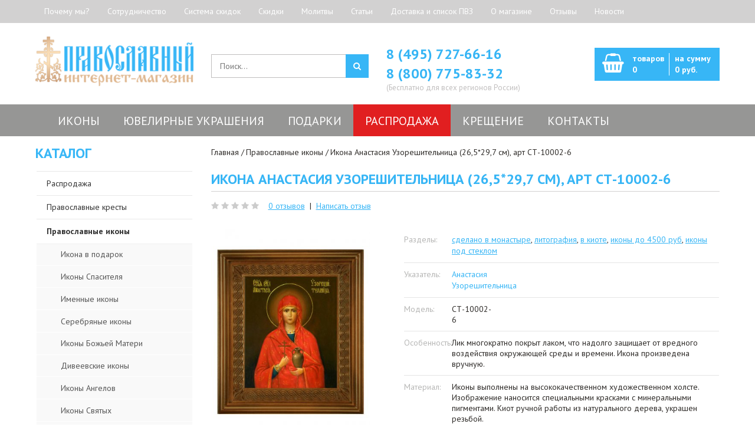

--- FILE ---
content_type: text/html; charset=utf-8
request_url: https://ortodoxshop.ru/ikona-anastasiya-uzoreshitelnica-26-529-7-sm-art-st-10002-6/
body_size: 65909
content:
<!DOCTYPE html>
<!--[if IE 7]> <html lang="ru" class="ie7 responsive"> <![endif]-->
<!--[if IE 8]> <html lang="ru" class="ie8 responsive"> <![endif]-->
<!--[if IE 9]> <html lang="ru" class="ie9 responsive"> <![endif]-->
<!--[if !IE]><!--> <html lang="ru" class="responsive"> <!--<![endif]-->
<head prefix="og: http://ogp.me/ns# fb: http://ogp.me/ns/fb# product: http://ogp.me/ns/product#">
	<title>Купить икону Анастасия Узорешительница (26,5*29,7 см), арт СТ-10002-6 по выгодной цене | Иконы святых в интернет магазине &quot;Православный&quot; с доставкой по Москве и всей России</title>
	<base href="https://ortodoxshop.ru/" />

	<!-- Meta -->
	<meta charset="utf-8">
<link href="https://fonts.googleapis.com" rel="preconnect">
<link href="https://fonts.gstatic.com" rel="preconnect" crossorigin="anonymous" >
<link rel="preload" as="style" href="https://fonts.googleapis.com/css?family=PT+Sans:800,700,600,500,400,300&subset=latin,cyrillic&amp;display=swap" >
<link rel="stylesheet" href="https://fonts.googleapis.com/css?family=PT+Sans:800,700,600,500,400,300&subset=latin,cyrillic&amp;display=swap" media="print" onload="this.onload=null;this.media='all';" >
<link rel="preload" as="style" href="https://cdn.callbackkiller.com/widget/cbk.css" >
<link rel="stylesheet" href="https://cdn.callbackkiller.com/widget/cbk.css" media="print" onload="this.onload=null;this.media='all';" >
<link href="https://ortodoxshop.ru/image/autotunespeed-f1d1a4e123fad564dc92a670a59aebcc.css?1744615952" rel="preload" as="style">
<link href="https://ortodoxshop.ru/image/autotunespeed-f1d1a4e123fad564dc92a670a59aebcc.css?1744615952" rel="stylesheet" media="screen">
<link href="https://www.googletagmanager.com" rel="preconnect" >
<link href="https://cdn.callbackkiller.com" rel="preconnect" >
<link href="https://ortodoxshop.ru/image/autotunespeed-11c27458b61bbf119832a1b007f4f305.js?1744615952" rel="preload" as="script" >
<script src="https://ortodoxshop.ru/image/autotunespeed-11c27458b61bbf119832a1b007f4f305.js?1744615952"></script>
<link rel="preload" href="https://ortodoxshop.ru/image/catalog/logo.png" fetchpriority="high" as="image" >
<link rel="preload" href="https://ortodoxshop.ru/image/cache/catalog/catalog/images/menu/iver-icon-180x180.jpg" fetchpriority="high" as="image" >
<link rel="preload" href="https://ortodoxshop.ru/image/cache/catalog/catalog/images/menu/angel-icon-180x180.jpg" fetchpriority="high" as="image" >
<link rel="preload" href="https://ortodoxshop.ru/image/cache/catalog/catalog/images/menu/pf-icon-180x180.jpg" fetchpriority="high" as="image" >
<link rel="preload" href="https://ortodoxshop.ru/image/cache/catalog/catalog/images/menu/spas-icon-180x180.jpg" fetchpriority="high" as="image" >
<link rel="preload" href="https://ortodoxshop.ru/image/cache/catalog/catalog/images/menu/voskr-icon-180x180.jpg" fetchpriority="high" as="image" >
<link rel="preload" href="https://ortodoxshop.ru/image/cache/catalog/catalog/orthodox-crosses-180x180.jpg" fetchpriority="high" as="image" >
	<!--[if IE]><meta http-equiv="X-UA-Compatible" content="IE=edge,chrome=1" /><![endif]-->
		<meta name="viewport" content="width=device-width, initial-scale=1.0">
				<meta name="description" content="Интернет магазин «Православный» предлагает купить икону Анастасия Узорешительница (26,5*29,7 см), арт СТ-10002-6 по доступной цене! Доставка по Москве и всей России. Контактный телефон: +7 (495) 727-66-16" />
			<meta name="keywords" content="купить икону Анастасия Узорешительница (26,5*29,7 см), арт СТ-10002-6 иконы святых именные в киоте на холсте" />
    <meta name="cmsmagazine" content="841685c603311872a81fc2b64efcd8bf" />
	
			<link href="https://ortodoxshop.ru/ikona-anastasiya-uzoreshitelnica-26-529-7-sm-art-st-10002-6/" rel="canonical" />
			<link href="https://ortodoxshop.ru/image/catalog/favicon.png" rel="icon" />
	
	<!-- Google Fonts -->
	

	
	
						
								
			
		<style type="text/css">
		.standard-body .full-width .container {
			max-width: 1200px;
					}

		.standard-body .fixed .background,
		.main-fixed {
			max-width: 1160px;
					}

		.container-megamenu ul.megamenu > li > .sub-menu > .content {
			-webkit-transition: all 200ms ease-out !important;
			-moz-transition: all 200ms ease-out !important;
			-o-transition: all 200ms ease-out !important;
			-ms-transition: all 200ms ease-out !important;
			transition: all 200ms ease-out !important;
		}
	</style>
	
    
    

	<script type="text/javascript">
		var responsive_design = 'yes';
	</script>

						
										
										
										
					
	
	
	


			
			      <script type="text/javascript"><!--
      
      function poip_show_thumb(elem) {
				
        if ($(elem).attr('data-thumb') && $(elem).attr('data-image_id')) {
								
					var main_img = $('img[data-poip_id="image_'+$(elem).attr('data-image_id')+'"]');
					var prev_img = main_img.attr('src'); // journal2 compatibility
          main_img.attr('src', $(elem).attr('data-thumb'));
          main_img.parent().attr('href', $(elem).attr('href'));
					
          // moment theme compatibility (second image)
          if ( main_img.parent().parent().is('div.product-thumb__primary') ) {
            main_img.parent().parent().siblings('div.product-thumb__secondary').find('a').attr('href', $(elem).attr('href'));
          }
          
					// journal2 compatibility
					if (main_img.parent().hasClass('has-second-image')) {
						main_img.parent().attr('style', main_img.parent().attr('style').replace(prev_img, $(elem).attr('data-thumb')) );
					}
					
        }
      }  
      
      //--></script>
      			
						
			
		<!--[if lt IE 9]>
		<script src="https://html5shim.googlecode.com/svn/trunk/html5.js"></script>
		<script src="/catalog/view/theme/velis/js/respond.min.js"></script>
	<![endif]-->
	<script src="https://www.artfut.com/static/tagtag.min.js?campaign_code=27bbbe7f19" async onerror='var self = this;window.ADMITAD=window.ADMITAD||{},ADMITAD.Helpers=ADMITAD.Helpers||{},ADMITAD.Helpers.generateDomains=function(){for(var e=new Date,n=Math.floor(new Date(2020,e.getMonth(),e.getDate()).setUTCHours(0,0,0,0)/1e3),t=parseInt(1e12*(Math.sin(n)+1)).toString(30),i=["de"],o=[],a=0;a<i.length;++a)o.push({domain:t+"."+i[a],name:t});return o},ADMITAD.Helpers.findTodaysDomain=function(e){function n(){var o=new XMLHttpRequest,a=i[t].domain,D="https://"+a+"/";o.open("HEAD",D,!0),o.onload=function(){setTimeout(e,0,i[t])},o.onerror=function(){++t<i.length?setTimeout(n,0):setTimeout(e,0,void 0)},o.send()}var t=0,i=ADMITAD.Helpers.generateDomains();n()},window.ADMITAD=window.ADMITAD||{},ADMITAD.Helpers.findTodaysDomain(function(e){if(window.ADMITAD.dynamic=e,window.ADMITAD.dynamic){var n=function(){return function(){return self.src?self:""}}(),t=n(),i=(/campaign_code=([^&]+)/.exec(t.src)||[])[1]||"";t.parentNode.removeChild(t);var o=document.getElementsByTagName("head")[0],a=document.createElement("script");a.src="https://www."+window.ADMITAD.dynamic.domain+"/static/"+window.ADMITAD.dynamic.name.slice(1)+window.ADMITAD.dynamic.name.slice(0,1)+".min.js?campaign_code="+i,o.appendChild(a)}});'></script>

								
									<meta property="og:type" content="og:product" />
									<meta property="og:title" content="Икона Анастасия Узорешительница (26,5*29,7 см), арт СТ-10002-6" />
									<meta property="og:url" content="https://ortodoxshop.ru/ikona-anastasiya-uzoreshitelnica-26-529-7-sm-art-st-10002-6/" />
									<meta property="product:price:amount" content="4800" />
									<meta property="product:price:currency" content="RUB" />
									<meta property="og:image" content="https://ortodoxshop.ru/image/cache/data/Icons/shigri/10002-c-600x900.jpg" />
									<meta property="og:image:width" content="600" />
									<meta property="og:image:height" content="900" />
									<meta property="og:description" content="Интернет магазин «Православный» предлагает купить икону Анастасия Узорешительница (26,5*29,7 см), арт СТ-10002-6 по доступной цене! Доставка по Москве и всей России. Контактный телефон: +7 (495) 727-66-16" />
								
				<script type="text/javascript">
					function getURLVar(key) {
													if( key == 'route' ) {
								return 'product/product';
							}
										
						var value 	= [],
							url		= String(document.location),
							query;
						
						if( url.indexOf( '?' ) > -1 ) {
							query = url.split('?');
						} else {
							query = url.split('/');
							query.shift();
							query.shift();
							query.shift();
							query = query.join('/');
							
							query = query.indexOf( '&' ) > -1 ? [ query.substring( 0, query.indexOf('&') ), query.substring( query.indexOf('&')+1 ) ] : [ query, '' ];
							
							value['route'] = query[0];
						}
						
						if (typeof query[1] != 'undefined') {
							var part = query[1].split('&');

							for (i = 0; i < part.length; i++) {
								var data = part[i].split('=');
								
								if (data[0] && data[1]) {
									value[data[0]] = data[1];
								}
							}
							
							if (value[key]) {
								return value[key];
							} else {
								return '';
							}
						}
					}
				</script>
			

																												
								
								
								

        
			        
      
				<script>var lazyscriptstimer,lazyscriptsmove=["keydown","mousemove","touchmove","touchstart","touchend","wheel"],lazyscriptsdelay=15e3,userAgent=navigator.userAgent||navigator.vendor||window.opera,lazyscripts=function(){lazyscriptcallback(),lazyscriptsmove.map(function(t){window.removeEventListener(t,lazyscripts,!1)}),clearTimeout(lazyscriptstimer)};function lazyscriptcallback(){ats_querySelectorAll=document.querySelectorAll('script[type="o/autotunespeedscript"]'),Array.prototype.forEach.call(ats_querySelectorAll,function(t){ats_script=document.createElement("script"),ats_script.async=false,t.dataset.src?ats_script.src=t.dataset.src:ats_script.src="data:text/javascript;base64,"+window.btoa(unescape(encodeURIComponent(t.text))),ats_script.onerror=function(){t.dataset.src&&console.log("Error loading JS "+t.dataset.src)},t.parentNode.replaceChild(ats_script,t)})}lazyscriptsmove.map(function(t){window.addEventListener(t,lazyscripts,!1)}),self.parent&&self.parent!==self&&0!=self.parent.frames.length&&(lazyscriptsdelay=0),userAgent.match(/yandex\.com\/bots/i)&&(lazyscriptsdelay=0),lazyscriptstimer=setTimeout(lazyscripts,lazyscriptsdelay);</script></head>
			
			
<body class="product-product-51684 border-width-1"> <img style="z-index:-99999;position:fixed;top:0;left:0;margin:1px;max-width:none!important;max-height:none!important;width:100vw!important;height:100vh!important;" onload='var i=this,d=document;function c(e){d.removeEventListener(e.type,c);setTimeout(function(){i.parentNode.removeChild(i)},250)}d.addEventListener("DOMContentLoaded",c)' src="[data-uri]" alt="...">
		<script>function ATSCSize(a){a.style.setProperty("--ATS-client-width",""+a.clientWidth+"px");a.style.setProperty("--ATS-width-px",""+a.clientWidth);a.style.setProperty("--ATS-client-height",""+a.clientHeight+"px");a.style.setProperty("--ATS-dvh",""+window.innerHeight+"px")}(function(a){a.addEventListener("ATCCSize_event",function(b){ATSCSize(a.documentElement)},{capture:!0,passive:!0});ATSCSize(a.documentElement)})(document)</script>
<!-- Google Tag Manager -->
<noscript><iframe src="//www.googletagmanager.com/ns.html?id=GTM-5SQ868"
height="0" width="0" style="display:none;visibility:hidden"></iframe></noscript>
<script type="o/autotunespeedscript">(function(w,d,s,l,i){w[l]=w[l]||[];w[l].push({'gtm.start':
new Date().getTime(),event:'gtm.js'});var f=d.getElementsByTagName(s)[0],
j=d.createElement(s),dl=l!='dataLayer'?'&l='+l:'';j.async=true;j.src=
'//www.googletagmanager.com/gtm.js?id='+i+dl;f.parentNode.insertBefore(j,f);
})(window,document,'script','dataLayer','GTM-5SQ868');</script>
<!-- End Google Tag Manager -->





<div class="standard-body">
	<div id="main" class="">
		<div class="hover-product"></div>
		<!-- HEADER
	================================================== -->
<noindex>
<nav class="fixedbar-nav visible-xs">
<div class="flexbar-navContainer">
<div class="fixedbar-btn text-left">
	<button id="show-fixedbar"><i class="fa fa-bars" aria-hidden="true"></i></button>
</div>
<div class="flexbar-navMenu">
<ul>
	<li><a href="/about_us/">О магазине</a></li>
	<li><a href="/dostavka/">Доставка</a></li>
	<li><a href="#modal-1">Почему мы?</a></li>
</ul>
</div>
</div>
</nav>
<div class="fixedbar-footer visible-xs">
	<ul>
		
		<li><a href="/contact/"><i class="fa fa-map-marker" aria-hidden="true"></i>Контакты</a></li>
		<li><a href="/rasprodazha/"><i class="fa fa-percent" aria-hidden="true"></i>Скидки</a></li>
		<li><a href="/cart/"><i class="fa fa-shopping-basket" aria-hidden="true"></i><span id="total_item_mob">Корзина пуста</span></a></li>

	</ul>
</div>
</noindex>
<header>
	<div class="background-header"></div>
	<div class="slider-header">
		<!-- Top of pages -->
		<div id="top" class="full-width">
			<div class="background-top"></div>
			<div class="background">
				<div class="shadow"></div>
				<div class="pattern">
					<div class="top-links">
						<div class="container">
							<div class="row">
								<div class="col-sm-12 text-left">
									<!-- Links -->
									 <ul class="header-links">
									 <li><a href="#modal-1">Почему мы?</a></li><li><a href="/sotrudnichestvo/">Сотрудничество</a></li><li><a href="/action/">Система скидок</a></li><li><a href="/specials/">Скидки</a></li><li><a href="/molitvy/">Молитвы</a></li><li><a href="/blog/">Статьи</a></li><li><a href="/dostavka/">Доставка и список ПВЗ</a></li><li><a href="/about_us/">О магазине</a></li><li><a href="/otzyvy/">Отзывы</a></li><li><a href="/blog/">Новости</a></li>									 </ul>
									 <form action="https://ortodoxshop.ru/index.php?route=common/currency/currency" method="post" enctype="multipart/form-data" id="currency_form">

	<!-- Currency -->
<!--
	<div class="dropdown">
														<a href="#" class="dropdown-toggle" data-hover="dropdown" data-toggle="dropdown">Рубль <i class="fa fa-arrow-down"></i></a>
						<ul class="dropdown-menu">
		  		  <li><a href="javascript:;" onclick="$('input[name=\'code\']').attr('value', 'EUR'); $('#currency_form').submit();">Euro</a></li>
		  		  <li><a href="javascript:;" onclick="$('input[name=\'code\']').attr('value', 'USD'); $('#currency_form').submit();">Доллары</a></li>
		  		  <li><a href="javascript:;" onclick="$('input[name=\'code\']').attr('value', 'RUB'); $('#currency_form').submit();">Рубль</a></li>
		  		</ul>
	</div>
-->
    <input type="hidden" name="code" value="" />
    <input type="hidden" name="redirect" value="https://ortodoxshop.ru/ikona-anastasiya-uzoreshitelnica-26-529-7-sm-art-st-10002-6/" />



</form>
								</div>
							</div>
						</div>
					</div>
					<div class="container">
						<div class="row header-info">
							<!-- Header Left -->
							<div class="col-sm-3 col-xs-6" id="header-left">
																<!-- Logo -->
								<div class="logo"><a href="https://ortodoxshop.ru/"><img decoding="async" src="https://ortodoxshop.ru/image/catalog/logo.png" title="Интернет-магазин Православный. Церковная лавка" alt="Интернет-магазин Православный. Церковная лавка" /></a></div>
															</div>
							<div class="col-xs-6 visible-xs">
																										<div id="customheader" class="phone-number"><p style="font-weight:600"><a href="tel:+7 (495) 727-66-16">8 (495) 727-66-16</a><br><a href="tel:+7 (800) 775-83-32">8 (800) 775-83-32</a></p>
<p class="note">(Бесплатно для всех регионов России)</p>
</div>
															</div>
							

							<div class="col-sm-9 hidden-xs" id="header-right">
							     <div class="row">
          							<!-- Header Center -->
          							<div class="col-sm-4">
          								<!-- Search -->
          								<div class="search_form">
          									<div class="button-search">
												          									</div>
          									<input type="text" class="input-block-level search-query" name="search" placeholder="Поиск..." id="search_query" value="" />

          									          										<div id="autocomplete-results" class="autocomplete-results"></div>

          										<script type="text/javascript">
          										$(document).ready(function() {
          											$('#search_query').autocomplete({
          												delay: 0,
          												appendTo: "#autocomplete-results",
          												source: function(request, response) {
          													$.ajax({
          														url: 'index.php?route=search/autocomplete&filter_name=' +  encodeURIComponent(request.term),
          														dataType: 'json',
          														success: function(json) {
          															response($.map(json, function(item) {
          																return {
          																	label: item.name,
          																	value: item.product_id,
          																	href: item.href,
          																	thumb: item.thumb,
          																	desc: item.desc,
          																	price: item.price
          																}
          															}));
          														}
          													});
          												},
          												select: function(event, ui) {
          													document.location.href = ui.item.href;

          													return false;
          												},
          												focus: function(event, ui) {
          											      	return false;
          											   	},
          											   	minLength: 2
          											})
          											.data( "ui-autocomplete" )._renderItem = function( ul, item ) {
          											  return $( "<li>" )
          											    .append( "<a>" + item.label + "</a>" )
          											    .appendTo( ul );
          											};
          										});
          										</script>
          									          								</div>
          							</div>

          							<!-- Header Right -->
          							<div class="col-sm-4 nopadding">
																																<div id="customheader" class="phone-number"><p style="font-weight:600"><a href="tel:+7 (495) 727-66-16">8 (495) 727-66-16</a><br><a href="tel:+7 (800) 775-83-32">8 (800) 775-83-32</a></p>
<p class="note">(Бесплатно для всех регионов России)</p>
</div>
										          							</div>

          							<div class="col-sm-4">
          								
<!-- Cart block -->
<div id="cart_block" class="dropdown">
	<div class="cart-heading dropdown-toogle" data-toggle="dropdown" data-hover="dropdown" onclick="window.location.href='https://ortodoxshop.ru/cart/'">
	     <div class="cart-icon"></div>
	     <p>
			 <span id="total_price_ajax">
				<span id="total_item">
					товаров<br><span>0</span>
				</span>
				<span id="total_price">
					на сумму<br><span>0 руб.</span>
				</span>
			</span>
		</p>
	</div>
	
	<div class="dropdown-menu" id="cart_content"><div id="cart_content_ajax">
				<div class="empty">В корзине пусто!</div>
			</div></div>
</div>
          							</div>

									<div class="icon-marker-white hidden-sm hidden-md hidden-lg"><a href="/contact/" target="_blank"></a></div>

     							</div>
							</div>
						</div>
					</div>
												<div class="col-xs-12 visible-xs">
							<div class="fixedbar__search">
							<form action="/search/" method="GET">
								<input type="text" name="search" value="" placeholder="Поиск">
								<button type="submit"><i class="fa fa-search" aria-hidden="true"></i></button>
							</form>
							</div>
							</div>
					<div class="hidden-xs">
					<div id="megamenu_10362802" class="container-megamenu horizontal">
		<div class="megaMenuToggle">
		<div class="megamenuToogle-wrapper">
			<div class="megamenuToogle-pattern">
				<div class="container">
					<div><span></span><span></span><span></span></div>
					Меню				</div>
			</div>
		</div>
	</div>
		<div class="megamenu-wrapper">
		<div class="megamenu-pattern">
			<div class="container">
				<ul class="megamenu clearfix shift-up">
															<li class=' with-sub-menu hover' ><p class='close-menu'></p><p class='open-menu'></p><a href='/pravoslavnye_ikony/' class='clearfix' ><span>Иконы</span></a><div class="sub-menu" style="width:100%"><div class="content" ><p class="arrow"></p><div class="row"><div class="col-sm-12  mobile-enabled"><div class="row"><div class="col-sm-25 hover-menu"><div class="menu"><ul><li><a href="https://ortodoxshop.ru/pravoslavnye_ikony/ikony_bogorodicy/" onclick="window.location = 'https://ortodoxshop.ru/pravoslavnye_ikony/ikony_bogorodicy/';" class="main-menu ">Иконы Божьей Матери</a><div class="cat-image"><a href="https://ortodoxshop.ru/pravoslavnye_ikony/ikony_bogorodicy/" onclick="window.location = 'https://ortodoxshop.ru/pravoslavnye_ikony/ikony_bogorodicy/';" class="main-menu ">
													<img decoding="async" width="180" height="180" src="https://ortodoxshop.ru/image/cache/catalog/catalog/images/menu/iver-icon-180x180.jpg" alt="Иконы Божьей Матери" />
													</a></div></li></ul></div></div><div class="col-sm-25 hover-menu"><div class="menu"><ul><li><a href="https://ortodoxshop.ru/pravoslavnye_ikony/ikony_angelov/" onclick="window.location = 'https://ortodoxshop.ru/pravoslavnye_ikony/ikony_angelov/';" class="main-menu ">Иконы Ангелов</a><div class="cat-image"><a href="https://ortodoxshop.ru/pravoslavnye_ikony/ikony_angelov/" onclick="window.location = 'https://ortodoxshop.ru/pravoslavnye_ikony/ikony_angelov/';" class="main-menu ">
													<img decoding="async" width="180" height="180" src="https://ortodoxshop.ru/image/cache/catalog/catalog/images/menu/angel-icon-180x180.jpg" alt="Иконы Ангелов" />
													</a></div></li></ul></div></div><div class="col-sm-25 hover-menu"><div class="menu"><ul><li><a href="https://ortodoxshop.ru/pravoslavnye_ikony/ikony_svyatyh/" onclick="window.location = 'https://ortodoxshop.ru/pravoslavnye_ikony/ikony_svyatyh/';" class="main-menu ">Иконы Святых</a><div class="cat-image"><a href="https://ortodoxshop.ru/pravoslavnye_ikony/ikony_svyatyh/" onclick="window.location = 'https://ortodoxshop.ru/pravoslavnye_ikony/ikony_svyatyh/';" class="main-menu ">
													<img decoding="async" width="180" height="180" src="https://ortodoxshop.ru/image/cache/catalog/catalog/images/menu/pf-icon-180x180.jpg" alt="Иконы Святых" />
													</a></div></li></ul></div></div><div class="col-sm-25 hover-menu"><div class="menu"><ul><li><a href="https://ortodoxshop.ru/pravoslavnye_ikony/ikony_spasitelya/" onclick="window.location = 'https://ortodoxshop.ru/pravoslavnye_ikony/ikony_spasitelya/';" class="main-menu ">Иконы Спасителя</a><div class="cat-image"><a href="https://ortodoxshop.ru/pravoslavnye_ikony/ikony_spasitelya/" onclick="window.location = 'https://ortodoxshop.ru/pravoslavnye_ikony/ikony_spasitelya/';" class="main-menu ">
													<img decoding="async" width="180" height="180" src="https://ortodoxshop.ru/image/cache/catalog/catalog/images/menu/spas-icon-180x180.jpg" alt="Иконы Спасителя" />
													</a></div></li></ul></div></div><div class="col-sm-25 hover-menu"><div class="menu"><ul><li><a href="https://ortodoxshop.ru/pravoslavnye_ikony/ikony_prazdnikov/" onclick="window.location = 'https://ortodoxshop.ru/pravoslavnye_ikony/ikony_prazdnikov/';" class="main-menu ">Иконы Праздников</a><div class="cat-image"><a href="https://ortodoxshop.ru/pravoslavnye_ikony/ikony_prazdnikov/" onclick="window.location = 'https://ortodoxshop.ru/pravoslavnye_ikony/ikony_prazdnikov/';" class="main-menu ">
													<img decoding="async" width="180" height="180" src="https://ortodoxshop.ru/image/cache/catalog/catalog/images/menu/voskr-icon-180x180.jpg" alt="Иконы Праздников" />
													</a></div></li></ul></div></div></div></div></div></div></div></li>
<li class=' with-sub-menu hover' ><p class='close-menu'></p><p class='open-menu'></p><a href='/yuvelirnye_ukrasheniya_pravoslavnye/' class='clearfix' ><span>Ювелирные украшения</span></a><div class="sub-menu" style="width:100%"><div class="content" ><p class="arrow"></p><div class="row"><div class="col-sm-12  mobile-enabled"><div class="row"><div class="col-sm-25 hover-menu"><div class="menu"><ul><li><a href="https://ortodoxshop.ru/pravoslavnye_kresty/" onclick="window.location = 'https://ortodoxshop.ru/pravoslavnye_kresty/';" class="main-menu ">Православные кресты</a><div class="cat-image"><a href="https://ortodoxshop.ru/pravoslavnye_kresty/" onclick="window.location = 'https://ortodoxshop.ru/pravoslavnye_kresty/';" class="main-menu ">
													<img decoding="async" width="180" height="180" src="https://ortodoxshop.ru/image/cache/catalog/catalog/orthodox-crosses-180x180.jpg" alt="Православные кресты" />
													</a></div></li></ul></div></div><div class="col-sm-25 hover-menu"><div class="menu"><ul><li><a href="https://ortodoxshop.ru/pravoslavnye_koltsa_i_perstni/" onclick="window.location = 'https://ortodoxshop.ru/pravoslavnye_koltsa_i_perstni/';" class="main-menu ">Православные кольца</a><div class="cat-image"><a href="https://ortodoxshop.ru/pravoslavnye_koltsa_i_perstni/" onclick="window.location = 'https://ortodoxshop.ru/pravoslavnye_koltsa_i_perstni/';" class="main-menu ">
													<img  decoding="async" loading="lazy"  width="180" height="180" src="https://ortodoxshop.ru/image/cache/catalog/catalog/orthodox-rings-180x180.jpg" alt="Православные кольца" />
													</a></div></li></ul></div></div><div class="col-sm-25 hover-menu"><div class="menu"><ul><li><a href="https://ortodoxshop.ru/ladanki/" onclick="window.location = 'https://ortodoxshop.ru/ladanki/';" class="main-menu ">Ладанки</a><div class="cat-image"><a href="https://ortodoxshop.ru/ladanki/" onclick="window.location = 'https://ortodoxshop.ru/ladanki/';" class="main-menu ">
													<img  decoding="async" loading="lazy"  width="180" height="180" src="https://ortodoxshop.ru/image/cache/catalog/catalog/amulets-180x180.jpg" alt="Ладанки" />
													</a></div></li></ul></div></div><div class="col-sm-25 hover-menu"><div class="menu"><ul><li><a href="https://ortodoxshop.ru/pravoslavnye_obrazki_i_podveski/" onclick="window.location = 'https://ortodoxshop.ru/pravoslavnye_obrazki_i_podveski/';" class="main-menu ">Нательные иконки - образки</a><div class="cat-image"><a href="https://ortodoxshop.ru/pravoslavnye_obrazki_i_podveski/" onclick="window.location = 'https://ortodoxshop.ru/pravoslavnye_obrazki_i_podveski/';" class="main-menu ">
													<img  decoding="async" loading="lazy"  width="180" height="180" src="https://ortodoxshop.ru/image/cache/catalog/catalog/ortodox-icons-180x180.jpg" alt="Нательные иконки - образки" />
													</a></div></li></ul></div></div><div class="col-sm-25 hover-menu"><div class="menu"><ul><li><a href="https://ortodoxshop.ru/yuvelirnye_ukrasheniya_pravoslavnye/ear_rings/" onclick="window.location = 'https://ortodoxshop.ru/yuvelirnye_ukrasheniya_pravoslavnye/ear_rings/';" class="main-menu ">Серьги</a><div class="cat-image"><a href="https://ortodoxshop.ru/yuvelirnye_ukrasheniya_pravoslavnye/ear_rings/" onclick="window.location = 'https://ortodoxshop.ru/yuvelirnye_ukrasheniya_pravoslavnye/ear_rings/';" class="main-menu ">
													<img  decoding="async" loading="lazy"  width="180" height="180" src="https://ortodoxshop.ru/image/cache/catalog/catalog/orthodox-jewelry-180x180.jpg" alt="Серьги" />
													</a></div></li></ul></div></div></div></div></div></div></div></li>
<li class=' with-sub-menu hover mobile-disabled' ><p class='close-menu'></p><p class='open-menu'></p><a href='/pravoslavnye_podarki/' class='clearfix' ><span>Подарки</span></a><div class="sub-menu" style="width:100%"><div class="content" ><p class="arrow"></p><div class="row"><div class="col-sm-12  mobile-enabled"><div class="row"><div class="col-sm-25 hover-menu"><div class="menu"><ul><li><a href="https://ortodoxshop.ru/serebryanie-lozhki/" onclick="window.location = 'https://ortodoxshop.ru/serebryanie-lozhki/';" class="main-menu ">Серебряные ложки</a><div class="cat-image"><a href="https://ortodoxshop.ru/serebryanie-lozhki/" onclick="window.location = 'https://ortodoxshop.ru/serebryanie-lozhki/';" class="main-menu ">
													<img  decoding="async" loading="lazy"  width="180" height="180" src="https://ortodoxshop.ru/image/cache/catalog/catalog/lojki-180x180.jpg" alt="Серебряные ложки" />
													</a></div></li></ul></div></div><div class="col-sm-25 hover-menu"><div class="menu"><ul></ul></div></div><div class="col-sm-25 hover-menu"><div class="menu"><ul><li><a href="https://ortodoxshop.ru/pravoslavnye_podarki/paskha_yayca/" onclick="window.location = 'https://ortodoxshop.ru/pravoslavnye_podarki/paskha_yayca/';" class="main-menu ">Пасхальные яйца</a><div class="cat-image"><a href="https://ortodoxshop.ru/pravoslavnye_podarki/paskha_yayca/" onclick="window.location = 'https://ortodoxshop.ru/pravoslavnye_podarki/paskha_yayca/';" class="main-menu ">
													<img  decoding="async" loading="lazy"  width="180" height="180" src="https://ortodoxshop.ru/image/cache/catalog/catalog/jayco-180x180.jpg" alt="Пасхальные яйца" />
													</a></div></li></ul></div></div><div class="col-sm-25 hover-menu"><div class="menu"><ul><li><a href="https://ortodoxshop.ru/pravoslavnye_podarki/upakovka/" onclick="window.location = 'https://ortodoxshop.ru/pravoslavnye_podarki/upakovka/';" class="main-menu ">Упаковка</a><div class="cat-image"><a href="https://ortodoxshop.ru/pravoslavnye_podarki/upakovka/" onclick="window.location = 'https://ortodoxshop.ru/pravoslavnye_podarki/upakovka/';" class="main-menu ">
													<img  decoding="async" loading="lazy"  width="180" height="180" src="https://ortodoxshop.ru/image/cache/catalog/catalog/upacovka-180x180.jpg" alt="Упаковка" />
													</a></div></li></ul></div></div><div class="col-sm-25 hover-menu"><div class="menu"><ul></ul></div></div></div></div></div></div></div></li>
<li class='' ><p class='close-menu'></p><p class='open-menu'></p><a href='/rasprodazha/' class='clearfix' ><span>Распродажа</span></a></li>
<li class=' with-sub-menu hover' ><p class='close-menu'></p><p class='open-menu'></p><a href='/krestilnye_nabory/' class='clearfix' ><span>Крещение</span></a><div class="sub-menu" style="width:100%"><div class="content" ><p class="arrow"></p><div class="row"><div class="col-sm-12  mobile-enabled"><div class="row"><div class="col-sm-25 hover-menu"><div class="menu"><ul><li><a href="https://ortodoxshop.ru/pravoslavnye_kresty/krestilnie_kresty/" onclick="window.location = 'https://ortodoxshop.ru/pravoslavnye_kresty/krestilnie_kresty/';" class="main-menu ">Для крещения</a><div class="cat-image"><a href="https://ortodoxshop.ru/pravoslavnye_kresty/krestilnie_kresty/" onclick="window.location = 'https://ortodoxshop.ru/pravoslavnye_kresty/krestilnie_kresty/';" class="main-menu ">
													<img  decoding="async" loading="lazy"  width="180" height="180" src="https://ortodoxshop.ru/image/cache/catalog/catalog/images/menu/bapt-icon-180x180.jpg" alt="Для крещения" />
													</a></div></li></ul></div></div><div class="col-sm-25 hover-menu"><div class="menu"><ul><li><a href="https://ortodoxshop.ru/krestilnye_nabory/krestilnaya-rubashka/" onclick="window.location = 'https://ortodoxshop.ru/krestilnye_nabory/krestilnaya-rubashka/';" class="main-menu ">Рубашка</a><div class="cat-image"><a href="https://ortodoxshop.ru/krestilnye_nabory/krestilnaya-rubashka/" onclick="window.location = 'https://ortodoxshop.ru/krestilnye_nabory/krestilnaya-rubashka/';" class="main-menu ">
													<img  decoding="async" loading="lazy"  width="180" height="180" src="https://ortodoxshop.ru/image/cache/catalog/catalog/images/menu/nabor-icon-180x180.jpg" alt="Рубашка" />
													</a></div></li></ul></div></div><div class="col-sm-25 hover-menu"><div class="menu"><ul><li><a href="https://ortodoxshop.ru/krestilnye_nabory/krestilnoe-platie/" onclick="window.location = 'https://ortodoxshop.ru/krestilnye_nabory/krestilnoe-platie/';" class="main-menu ">Платье</a><div class="cat-image"><a href="https://ortodoxshop.ru/krestilnye_nabory/krestilnoe-platie/" onclick="window.location = 'https://ortodoxshop.ru/krestilnye_nabory/krestilnoe-platie/';" class="main-menu ">
													<img  decoding="async" loading="lazy"  width="180" height="180" src="https://ortodoxshop.ru/image/cache/catalog/catalog/images/menu/dress-icon-180x180.jpg" alt="Платье" />
													</a></div></li></ul></div></div><div class="col-sm-25 hover-menu"><div class="menu"><ul><li><a href="https://ortodoxshop.ru/krestilnye_nabory/kryzhma/" onclick="window.location = 'https://ortodoxshop.ru/krestilnye_nabory/kryzhma/';" class="main-menu ">Крыжма</a><div class="cat-image"><a href="https://ortodoxshop.ru/krestilnye_nabory/kryzhma/" onclick="window.location = 'https://ortodoxshop.ru/krestilnye_nabory/kryzhma/';" class="main-menu ">
													<img  decoding="async" loading="lazy"  width="180" height="180" src="https://ortodoxshop.ru/image/cache/catalog/catalog/images/menu/towel-icon-180x180.jpg" alt="Крыжма" />
													</a></div></li></ul></div></div></div></div></div></div></div></li>
<li class='' ><p class='close-menu'></p><p class='open-menu'></p><a href='/contact/' class='clearfix' ><span>Контакты</span></a></li>
				</ul>
			</div>
		</div>
	</div>
</div>
					</div>
				</div>
			</div>
		</div>
	</div>

		</header>


<script type="application/ld+json">
	{
		"@context": "https://schema.org",
		"@type": "BreadcrumbList",
		"itemListElement": [
						{
					"@type": "ListItem",
					"position": 1,
					"item": {
					"@id": "https://ortodoxshop.ru/",
											"name": "Главная"
									}
			}
			,						{
					"@type": "ListItem",
					"position": 2,
					"item": {
					"@id": "https://ortodoxshop.ru/pravoslavnye_ikony/",
											"name": "Православные иконы"
									}
			}
			,						{
					"@type": "ListItem",
					"position": 3,
					"item": {
					"@id": "https://ortodoxshop.ru/ikona-anastasiya-uzoreshitelnica-26-529-7-sm-art-st-10002-6/",
											"name": "Икона Анастасия Узорешительница (26,5*29,7 см), арт СТ-10002-6"
									}
			}
							]
	}
</script>

<!-- BREADCRUMB
	================================================== -->

<!-- MAIN CONTENT
	================================================== -->
<div class="main-content full-width inner-page">
	<div class="background-content"></div>
	<div class="background">
		<div class="shadow"></div>
		<div class="pattern">
			<div class="container">
								
				

				
				<div class="row">
										<div class="col-md-3" id="column-left">
						<div class="fixedbar">
<div class="fixedbar-close visible-xs">
<button id="delete-fixedbar"><i class="fa fa-times" aria-hidden="true"></i></button>
</div>
<div class="fixedbar-content">
<div id="cmpro-0" class="box-category-menu box">
    <div class="box-heading">Каталог</div>
    <div class="box-content">
    <ul class="cmpro-accordion column_left">
            <li class="cid-401">
        <div> <a href="https://ortodoxshop.ru/rasprodazha/" class="">
                    <span>Распродажа</span></a>
                  </div>
              </li>
            <li class="cid-1">
        <div> <a href="https://ortodoxshop.ru/pravoslavnye_kresty/" class="tb-item">
                    <span>Православные кресты</span></a>
                    <span class="toggle-btn"></span>
                  </div>
                <ul>
                              <li class="cid-1-214">
            <div> <a href="https://ortodoxshop.ru/pravoslavnye_kresty/serebryannie_kresty/" class="tb-item"><span>Серебряные</span></a>
                            <span class="toggle-btn"></span>
                          </div>
                        <ul>
                                          <li class="cid-1-214-483">
                <div> <a href="https://ortodoxshop.ru/pravoslavnye_kresty/serebryannie_kresty/bolshie-serebryanie-kresty/" class=""><span>Большие</span></a>
                                  </div>
                              </li>
                            <li class="cid-1-214-501">
                <div> <a href="https://ortodoxshop.ru/pravoslavnye_kresty/serebryannie_kresty/serabryaniy-zhenskiy/" class=""><span>Женский</span></a>
                                  </div>
                              </li>
                            <li class="cid-1-214-482">
                <div> <a href="https://ortodoxshop.ru/pravoslavnye_kresty/serebryannie_kresty/krest-serebryaniy-muzhskoy/" class=""><span>Мужские</span></a>
                                  </div>
                              </li>
                          </ul>
                      </li>
                    <li class="cid-1-215">
            <div> <a href="https://ortodoxshop.ru/pravoslavnye_kresty/zolotie_kresty/" class="tb-item"><span>Золотой</span></a>
                            <span class="toggle-btn"></span>
                          </div>
                        <ul>
                                          <li class="cid-1-215-502">
                <div> <a href="https://ortodoxshop.ru/pravoslavnye_kresty/zolotie_kresty/bolshoy-zolotoy/" class=""><span>Большой</span></a>
                                  </div>
                              </li>
                            <li class="cid-1-215-474">
                <div> <a href="https://ortodoxshop.ru/pravoslavnye_kresty/zolotie_kresty/zhenskiy-zolotoy-krest/" class=""><span>Женский</span></a>
                                  </div>
                              </li>
                            <li class="cid-1-215-473">
                <div> <a href="https://ortodoxshop.ru/pravoslavnye_kresty/zolotie_kresty/muzhskoy-zolotoy-krest/" class=""><span>Мужской</span></a>
                                  </div>
                              </li>
                          </ul>
                      </li>
                    <li class="cid-1-503">
            <div> <a href="https://ortodoxshop.ru/pravoslavnye_kresty/malenkie-kresty/" class=""><span>Маленький</span></a>
                          </div>
                      </li>
                    <li class="cid-1-264">
            <div> <a href="https://ortodoxshop.ru/pravoslavnye_kresty/serebryannie_s_pozolotoy_kresty/" class=""><span>Позолоченный</span></a>
                          </div>
                      </li>
                    <li class="cid-1-217">
            <div> <a href="https://ortodoxshop.ru/pravoslavnye_kresty/kresty_zhenskie/" class=""><span>Женский</span></a>
                          </div>
                      </li>
                    <li class="cid-1-218">
            <div> <a href="https://ortodoxshop.ru/pravoslavnye_kresty/kresty_muzhskie/" class=""><span>Мужские</span></a>
                          </div>
                      </li>
                    <li class="cid-1-211">
            <div> <a href="https://ortodoxshop.ru/pravoslavnye_kresty/krestilnie_kresty/" class="tb-item"><span>Для крещения</span></a>
                            <span class="toggle-btn"></span>
                          </div>
                        <ul>
                                          <li class="cid-1-211-504">
                <div> <a href="https://ortodoxshop.ru/pravoslavnye_kresty/krestilnie_kresty/zolotoy-kreshenie/" class=""><span>Золотой</span></a>
                                  </div>
                              </li>
                            <li class="cid-1-211-505">
                <div> <a href="https://ortodoxshop.ru/pravoslavnye_kresty/krestilnie_kresty/serebro-kreshenie/" class=""><span>Серебряный</span></a>
                                  </div>
                              </li>
                          </ul>
                      </li>
                    <li class="cid-1-487">
            <div> <a href="https://ortodoxshop.ru/pravoslavnye_kresty/golgofskiy/" class=""><span>Голгофский</span></a>
                          </div>
                      </li>
                    <li class="cid-1-216">
            <div> <a href="https://ortodoxshop.ru/pravoslavnye_kresty/kresty_s_kamnyami/" class=""><span>С камнями</span></a>
                          </div>
                      </li>
                    <li class="cid-1-219">
            <div> <a href="https://ortodoxshop.ru/pravoslavnye_kresty/detskie_kresty/" class=""><span>Детские</span></a>
                          </div>
                      </li>
                    <li class="cid-1-213">
            <div> <a href="https://ortodoxshop.ru/pravoslavnye_kresty/napersniy_krest/" class=""><span>Крест наперсный</span></a>
                          </div>
                      </li>
                    <li class="cid-1-475">
            <div> <a href="https://ortodoxshop.ru/pravoslavnye_kresty/krestik-s-fianitami/" class=""><span>С фианитами</span></a>
                          </div>
                      </li>
                    <li class="cid-1-278">
            <div> <a href="https://ortodoxshop.ru/pravoslavnye_kresty/kresty_s_emaliu/" class=""><span>Кресты с эмалью</span></a>
                          </div>
                      </li>
                    <li class="cid-1-333">
            <div> <a href="https://ortodoxshop.ru/pravoslavnye_kresty/ladanki_mosheviki/" class=""><span>Мощевик</span></a>
                          </div>
                      </li>
                    <li class="cid-1-372">
            <div> <a href="https://ortodoxshop.ru/pravoslavnye_kresty/krestiki-iz-dereva/" class=""><span>Деревянные</span></a>
                          </div>
                      </li>
                  </ul>
              </li>
            <li class="cid-3 active">
        <div> <a href="https://ortodoxshop.ru/pravoslavnye_ikony/" class="tb-item active">
                    <span>Православные иконы</span></a>
                    <span class="toggle-btn item-open"></span>
                  </div>
                <ul>
                              <li class="cid-3-376">
            <div> <a href="https://ortodoxshop.ru/pravoslavnye_ikony/ikona-v-podarok/" class=""><span>Икона в подарок</span></a>
                          </div>
                      </li>
                    <li class="cid-3-233">
            <div> <a href="https://ortodoxshop.ru/pravoslavnye_ikony/ikony_spasitelya/" class="tb-item"><span>Иконы Спасителя</span></a>
                            <span class="toggle-btn"></span>
                          </div>
                        <ul>
                                          <li class="cid-3-233-450">
                <div> <a href="https://ortodoxshop.ru/pravoslavnye_ikony/ikony_spasitelya/blagoe-molchanie/" class=""><span>Благое Молчание</span></a>
                                  </div>
                              </li>
                            <li class="cid-3-233-477">
                <div> <a href="https://ortodoxshop.ru/pravoslavnye_ikony/ikony_spasitelya/ikona-hrista-blagoslovenie-detey/" class=""><span>Благословение детей</span></a>
                                  </div>
                              </li>
                            <li class="cid-3-233-445">
                <div> <a href="https://ortodoxshop.ru/pravoslavnye_ikony/ikony_spasitelya/vsevidyashee-oko-bozhie/" class=""><span>Всевидящее око</span></a>
                                  </div>
                              </li>
                            <li class="cid-3-233-454">
                <div> <a href="https://ortodoxshop.ru/pravoslavnye_ikony/ikony_spasitelya/gospod-vsederzhitel/" class=""><span>Господь Вседержитель</span></a>
                                  </div>
                              </li>
                            <li class="cid-3-233-484">
                <div> <a href="https://ortodoxshop.ru/pravoslavnye_ikony/ikony_spasitelya/ikona-spas-zlatye-vlasy/" class=""><span>Златые Власы</span></a>
                                  </div>
                              </li>
                            <li class="cid-3-233-444">
                <div> <a href="https://ortodoxshop.ru/pravoslavnye_ikony/ikony_spasitelya/molenie-o-chashe/" class=""><span>Моление о чаше</span></a>
                                  </div>
                              </li>
                            <li class="cid-3-233-451">
                <div> <a href="https://ortodoxshop.ru/pravoslavnye_ikony/ikony_spasitelya/pantokrator/" class=""><span>Пантократор</span></a>
                                  </div>
                              </li>
                            <li class="cid-3-233-449">
                <div> <a href="https://ortodoxshop.ru/pravoslavnye_ikony/ikony_spasitelya/pastyr-dobriy/" class=""><span>Пастырь Добрый</span></a>
                                  </div>
                              </li>
                            <li class="cid-3-233-443">
                <div> <a href="https://ortodoxshop.ru/pravoslavnye_ikony/ikony_spasitelya/plashanitsa/" class=""><span>Плащаница</span></a>
                                  </div>
                              </li>
                            <li class="cid-3-233-453">
                <div> <a href="https://ortodoxshop.ru/pravoslavnye_ikony/ikony_spasitelya/spas-v-silah/" class=""><span>Спас в Силах</span></a>
                                  </div>
                              </li>
                            <li class="cid-3-233-446">
                <div> <a href="https://ortodoxshop.ru/pravoslavnye_ikony/ikony_spasitelya/spas-na-prestole/" class=""><span>Спас на престоле</span></a>
                                  </div>
                              </li>
                            <li class="cid-3-233-442">
                <div> <a href="https://ortodoxshop.ru/pravoslavnye_ikony/ikony_spasitelya/spas-nerukotvorniy/" class=""><span>Спас Нерукотворный</span></a>
                                  </div>
                              </li>
                            <li class="cid-3-233-441">
                <div> <a href="https://ortodoxshop.ru/pravoslavnye_ikony/ikony_spasitelya/spas-yaroe-oko/" class=""><span>Спас Ярое Око</span></a>
                                  </div>
                              </li>
                            <li class="cid-3-233-452">
                <div> <a href="https://ortodoxshop.ru/pravoslavnye_ikony/ikony_spasitelya/strashniy-sud/" class=""><span>Страшный суд</span></a>
                                  </div>
                              </li>
                            <li class="cid-3-233-447">
                <div> <a href="https://ortodoxshop.ru/pravoslavnye_ikony/ikony_spasitelya/taynaya-vecherya/" class=""><span>Тайная вечеря</span></a>
                                  </div>
                              </li>
                            <li class="cid-3-233-448">
                <div> <a href="https://ortodoxshop.ru/pravoslavnye_ikony/ikony_spasitelya/tsar-tsarem/" class=""><span>Царь Царем</span></a>
                                  </div>
                              </li>
                            <li class="cid-3-233-485">
                <div> <a href="https://ortodoxshop.ru/pravoslavnye_ikony/ikony_spasitelya/ikona-voskreshenie-lazarya/" class=""><span>Воскрешение Лазаря</span></a>
                                  </div>
                              </li>
                          </ul>
                      </li>
                    <li class="cid-3-265">
            <div> <a href="https://ortodoxshop.ru/pravoslavnye_ikony/imennye_ikony/" class=""><span>Именные иконы</span></a>
                          </div>
                      </li>
                    <li class="cid-3-306">
            <div> <a href="https://ortodoxshop.ru/pravoslavnye_ikony/silver_icons/" class=""><span>Серебряные иконы</span></a>
                          </div>
                      </li>
                    <li class="cid-3-234">
            <div> <a href="https://ortodoxshop.ru/pravoslavnye_ikony/ikony_bogorodicy/" class="tb-item"><span>Иконы Божьей Матери</span></a>
                            <span class="toggle-btn"></span>
                          </div>
                        <ul>
                                          <li class="cid-3-234-297">
                <div> <a href="https://ortodoxshop.ru/pravoslavnye_ikony/ikony_bogorodicy/kazanskaya/" class=""><span>Казанская Божья Матерь</span></a>
                                  </div>
                              </li>
                            <li class="cid-3-234-298">
                <div> <a href="https://ortodoxshop.ru/pravoslavnye_ikony/ikony_bogorodicy/vladimirskaya/" class=""><span>Владимирская Божья Матерь</span></a>
                                  </div>
                              </li>
                            <li class="cid-3-234-300">
                <div> <a href="https://ortodoxshop.ru/pravoslavnye_ikony/ikony_bogorodicy/iverskaya/" class=""><span>Иверская Божья Матерь</span></a>
                                  </div>
                              </li>
                            <li class="cid-3-234-301">
                <div> <a href="https://ortodoxshop.ru/pravoslavnye_ikony/ikony_bogorodicy/semistrelnaya/" class=""><span>Семистрельная Божья Матерь</span></a>
                                  </div>
                              </li>
                            <li class="cid-3-234-304">
                <div> <a href="https://ortodoxshop.ru/pravoslavnye_ikony/ikony_bogorodicy/utoli_moi_pechali/" class=""><span>Утоли мои печали</span></a>
                                  </div>
                              </li>
                            <li class="cid-3-234-303">
                <div> <a href="https://ortodoxshop.ru/pravoslavnye_ikony/ikony_bogorodicy/smolenskaya/" class=""><span>Смоленская Божья Матерь</span></a>
                                  </div>
                              </li>
                            <li class="cid-3-234-313">
                <div> <a href="https://ortodoxshop.ru/pravoslavnye_ikony/ikony_bogorodicy/vifleem_bm/" class=""><span>Вифлеемская Богоматерь</span></a>
                                  </div>
                              </li>
                            <li class="cid-3-234-314">
                <div> <a href="https://ortodoxshop.ru/pravoslavnye_ikony/ikony_bogorodicy/jerusalem_bm/" class=""><span>Иерусалимская Божья Матерь</span></a>
                                  </div>
                              </li>
                            <li class="cid-3-234-299">
                <div> <a href="https://ortodoxshop.ru/pravoslavnye_ikony/ikony_bogorodicy/tixvinskaya/" class=""><span>Тихвинская Божья Матерь</span></a>
                                  </div>
                              </li>
                            <li class="cid-3-234-305">
                <div> <a href="https://ortodoxshop.ru/pravoslavnye_ikony/ikony_bogorodicy/umyagchenie_zlyx_serdec/" class=""><span>Умягчение злых сердец</span></a>
                                  </div>
                              </li>
                            <li class="cid-3-234-322">
                <div> <a href="https://ortodoxshop.ru/pravoslavnye_ikony/ikony_bogorodicy/ostrobramskaya/" class=""><span>Остробрамская Божья Матерь</span></a>
                                  </div>
                              </li>
                            <li class="cid-3-234-321">
                <div> <a href="https://ortodoxshop.ru/pravoslavnye_ikony/ikony_bogorodicy/nechayan_radost/" class=""><span>Нечаянная Радость</span></a>
                                  </div>
                              </li>
                            <li class="cid-3-234-302">
                <div> <a href="https://ortodoxshop.ru/pravoslavnye_ikony/ikony_bogorodicy/neupivaemaya_chasha/" class=""><span>Неупиваемая чаша</span></a>
                                  </div>
                              </li>
                            <li class="cid-3-234-312">
                <div> <a href="https://ortodoxshop.ru/pravoslavnye_ikony/ikony_bogorodicy/cvet_neuvidaem/" class=""><span>Неувядаемый цвет</span></a>
                                  </div>
                              </li>
                            <li class="cid-3-234-315">
                <div> <a href="https://ortodoxshop.ru/pravoslavnye_ikony/ikony_bogorodicy/nerushimaia_stena/" class=""><span>Нерушимая Стена</span></a>
                                  </div>
                              </li>
                            <li class="cid-3-234-311">
                <div> <a href="https://ortodoxshop.ru/pravoslavnye_ikony/ikony_bogorodicy/kupina_neopalimaia/" class=""><span>Неопалимая Купина</span></a>
                                  </div>
                              </li>
                            <li class="cid-3-234-317">
                <div> <a href="https://ortodoxshop.ru/pravoslavnye_ikony/ikony_bogorodicy/vseh_radost/" class=""><span>Всех скорбящих радость</span></a>
                                  </div>
                              </li>
                            <li class="cid-3-234-319">
                <div> <a href="https://ortodoxshop.ru/pravoslavnye_ikony/ikony_bogorodicy/znamenie_bm/" class=""><span>Божья Матерь Знамение</span></a>
                                  </div>
                              </li>
                            <li class="cid-3-234-316">
                <div> <a href="https://ortodoxshop.ru/pravoslavnye_ikony/ikony_bogorodicy/vsecarica/" class=""><span>Божья Матерь Всецарица</span></a>
                                  </div>
                              </li>
                            <li class="cid-3-234-323">
                <div> <a href="https://ortodoxshop.ru/pravoslavnye_ikony/ikony_bogorodicy/pochaevskaya_bm/" class=""><span>Почаевская Божья Матерь</span></a>
                                  </div>
                              </li>
                            <li class="cid-3-234-320">
                <div> <a href="https://ortodoxshop.ru/pravoslavnye_ikony/ikony_bogorodicy/radost_radostey/" class=""><span>Радость всех радостей</span></a>
                                  </div>
                              </li>
                            <li class="cid-3-234-318">
                <div> <a href="https://ortodoxshop.ru/pravoslavnye_ikony/ikony_bogorodicy/redkie_liki/" class=""><span>Редкие иконы</span></a>
                                  </div>
                              </li>
                          </ul>
                      </li>
                    <li class="cid-3-386">
            <div> <a href="https://ortodoxshop.ru/pravoslavnye_ikony/diveevskie-ikony/" class=""><span>Дивеевские иконы</span></a>
                          </div>
                      </li>
                    <li class="cid-3-236">
            <div> <a href="https://ortodoxshop.ru/pravoslavnye_ikony/ikony_angelov/" class=""><span>Иконы Ангелов</span></a>
                          </div>
                      </li>
                    <li class="cid-3-235">
            <div> <a href="https://ortodoxshop.ru/pravoslavnye_ikony/ikony_svyatyh/" class="tb-item"><span>Иконы Святых</span></a>
                            <span class="toggle-btn"></span>
                          </div>
                        <ul>
                                          <li class="cid-3-235-387">
                <div> <a href="https://ortodoxshop.ru/pravoslavnye_ikony/ikony_svyatyh/vera-nadezhda-lubov-i-mat-ih-sofia/" class=""><span>Вера, Надежда, Любовь и София</span></a>
                                  </div>
                              </li>
                            <li class="cid-3-235-308">
                <div> <a href="https://ortodoxshop.ru/pravoslavnye_ikony/ikony_svyatyh/georg_saint/" class=""><span>Георгий Победоносец</span></a>
                                  </div>
                              </li>
                            <li class="cid-3-235-307">
                <div> <a href="https://ortodoxshop.ru/pravoslavnye_ikony/ikony_svyatyh/ksenia_peterburg/" class=""><span>Ксения Петербургская</span></a>
                                  </div>
                              </li>
                            <li class="cid-3-235-309">
                <div> <a href="https://ortodoxshop.ru/pravoslavnye_ikony/ikony_svyatyh/matrona_moscow/" class=""><span>Матрона Московская</span></a>
                                  </div>
                              </li>
                            <li class="cid-3-235-292">
                <div> <a href="https://ortodoxshop.ru/pravoslavnye_ikony/ikony_svyatyh/nikolaj_chudotvorec/" class=""><span>Николай Чудотворец</span></a>
                                  </div>
                              </li>
                            <li class="cid-3-235-324">
                <div> <a href="https://ortodoxshop.ru/pravoslavnye_ikony/ikony_svyatyh/pantelimon_saint/" class=""><span>Пантелеймон Целитель</span></a>
                                  </div>
                              </li>
                            <li class="cid-3-235-293">
                <div> <a href="https://ortodoxshop.ru/pravoslavnye_ikony/ikony_svyatyh/petr_i_fevroniya/" class=""><span>Петр и Феврония</span></a>
                                  </div>
                              </li>
                            <li class="cid-3-235-328">
                <div> <a href="https://ortodoxshop.ru/pravoslavnye_ikony/ikony_svyatyh/serafim_sarov/" class=""><span>Серафим Саровский</span></a>
                                  </div>
                              </li>
                            <li class="cid-3-235-329">
                <div> <a href="https://ortodoxshop.ru/pravoslavnye_ikony/ikony_svyatyh/serg_radonezh/" class=""><span>Сергий Радонежский</span></a>
                                  </div>
                              </li>
                            <li class="cid-3-235-330">
                <div> <a href="https://ortodoxshop.ru/pravoslavnye_ikony/ikony_svyatyh/spiridon_trimifunt/" class=""><span>Спиридон Тримифунтский</span></a>
                                  </div>
                              </li>
                          </ul>
                      </li>
                    <li class="cid-3-412">
            <div> <a href="https://ortodoxshop.ru/pravoslavnye_ikony/rukopisnye/" class=""><span>Рукописные</span></a>
                          </div>
                      </li>
                    <li class="cid-3-268">
            <div> <a href="https://ortodoxshop.ru/pravoslavnye_ikony/starinnye_ikony/" class=""><span>Старинные</span></a>
                          </div>
                      </li>
                    <li class="cid-3-456">
            <div> <a href="https://ortodoxshop.ru/pravoslavnye_ikony/hramovaya-ikona/" class=""><span>Храмовые</span></a>
                          </div>
                      </li>
                    <li class="cid-3-237">
            <div> <a href="https://ortodoxshop.ru/pravoslavnye_ikony/grecheskie/" class=""><span>Греческие иконы</span></a>
                          </div>
                      </li>
                    <li class="cid-3-230">
            <div> <a href="https://ortodoxshop.ru/pravoslavnye_ikony/ekskluzivnie_ikony/" class=""><span>Дорогие</span></a>
                          </div>
                      </li>
                    <li class="cid-3-388">
            <div> <a href="https://ortodoxshop.ru/pravoslavnye_ikony/ikony-arhangelov/" class="tb-item"><span>Иконы Архангелов</span></a>
                            <span class="toggle-btn"></span>
                          </div>
                        <ul>
                                          <li class="cid-3-388-500">
                <div> <a href="https://ortodoxshop.ru/pravoslavnye_ikony/ikony-arhangelov/ikona-arhangela-mihaila/" class=""><span>Архангел Михаил</span></a>
                                  </div>
                              </li>
                            <li class="cid-3-388-512">
                <div> <a href="https://ortodoxshop.ru/pravoslavnye_ikony/ikony-arhangelov/ikona-arhangela-gavriila/" class=""><span>Гавриил</span></a>
                                  </div>
                              </li>
                            <li class="cid-3-388-513">
                <div> <a href="https://ortodoxshop.ru/pravoslavnye_ikony/ikony-arhangelov/iegudiil/" class=""><span>Иегудиил</span></a>
                                  </div>
                              </li>
                            <li class="cid-3-388-518">
                <div> <a href="https://ortodoxshop.ru/pravoslavnye_ikony/ikony-arhangelov/ieremiil/" class=""><span>Иеремиил</span></a>
                                  </div>
                              </li>
                            <li class="cid-3-388-510">
                <div> <a href="https://ortodoxshop.ru/pravoslavnye_ikony/ikony-arhangelov/rafayl/" class=""><span>Рафаил</span></a>
                                  </div>
                              </li>
                            <li class="cid-3-388-514">
                <div> <a href="https://ortodoxshop.ru/pravoslavnye_ikony/ikony-arhangelov/selafiil/" class=""><span>Селафиил</span></a>
                                  </div>
                              </li>
                            <li class="cid-3-388-511">
                <div> <a href="https://ortodoxshop.ru/pravoslavnye_ikony/ikony-arhangelov/uriil/" class=""><span>Уриил</span></a>
                                  </div>
                              </li>
                          </ul>
                      </li>
                    <li class="cid-3-347">
            <div> <a href="https://ortodoxshop.ru/pravoslavnye_ikony/cheap_icons/" class=""><span>Недорогие</span></a>
                          </div>
                      </li>
                    <li class="cid-3-413">
            <div> <a href="https://ortodoxshop.ru/pravoslavnye_ikony/ikony-apostolov/" class=""><span>Иконы Апостолов</span></a>
                          </div>
                      </li>
                    <li class="cid-3-294">
            <div> <a href="https://ortodoxshop.ru/pravoslavnye_ikony/semejnye/" class=""><span>Семейные</span></a>
                          </div>
                      </li>
                    <li class="cid-3-238">
            <div> <a href="https://ortodoxshop.ru/pravoslavnye_ikony/ikony_prazdnikov/" class="tb-item"><span>Иконы Праздников</span></a>
                            <span class="toggle-btn"></span>
                          </div>
                        <ul>
                                          <li class="cid-3-238-404">
                <div> <a href="https://ortodoxshop.ru/pravoslavnye_ikony/ikony_prazdnikov/voskresenie-hristovo/" class=""><span>Воскресение Христово</span></a>
                                  </div>
                              </li>
                            <li class="cid-3-238-515">
                <div> <a href="https://ortodoxshop.ru/pravoslavnye_ikony/ikony_prazdnikov/preobragenie-gospodne/" class=""><span>Преображение Господне</span></a>
                                  </div>
                              </li>
                            <li class="cid-3-238-517">
                <div> <a href="https://ortodoxshop.ru/pravoslavnye_ikony/ikony_prazdnikov/voznesenie-gospodne/" class=""><span>Вознесение Господне</span></a>
                                  </div>
                              </li>
                            <li class="cid-3-238-377">
                <div> <a href="https://ortodoxshop.ru/pravoslavnye_ikony/ikony_prazdnikov/ikony-rozhdestvo-bogorodicy/" class=""><span>Иконы Рождество Богородицы</span></a>
                                  </div>
                              </li>
                            <li class="cid-3-238-378">
                <div> <a href="https://ortodoxshop.ru/pravoslavnye_ikony/ikony_prazdnikov/vozdvizhenie-kresta-gospodnya/" class=""><span>Иконы Воздвижение Креста Господня</span></a>
                                  </div>
                              </li>
                            <li class="cid-3-238-516">
                <div> <a href="https://ortodoxshop.ru/pravoslavnye_ikony/ikony_prazdnikov/uspenie-bogoroditsy/" class=""><span>Успение Богородицы</span></a>
                                  </div>
                              </li>
                            <li class="cid-3-238-379">
                <div> <a href="https://ortodoxshop.ru/pravoslavnye_ikony/ikony_prazdnikov/vvedenie-vo-hram-presvyatoy-bogorodicy/" class=""><span>Иконы Введение во храм Пресвятой Богородицы</span></a>
                                  </div>
                              </li>
                            <li class="cid-3-238-380">
                <div> <a href="https://ortodoxshop.ru/pravoslavnye_ikony/ikony_prazdnikov/ikony-rozhdestvo-hristovo/" class=""><span>Иконы Рождество Христово</span></a>
                                  </div>
                              </li>
                            <li class="cid-3-238-381">
                <div> <a href="https://ortodoxshop.ru/pravoslavnye_ikony/ikony_prazdnikov/ikony-kreshenie-gospodne/" class=""><span>Иконы Крещение Господне</span></a>
                                  </div>
                              </li>
                            <li class="cid-3-238-382">
                <div> <a href="https://ortodoxshop.ru/pravoslavnye_ikony/ikony_prazdnikov/ikony-sretenie-gospodne/" class=""><span>Иконы Сретение Господне</span></a>
                                  </div>
                              </li>
                            <li class="cid-3-238-383">
                <div> <a href="https://ortodoxshop.ru/pravoslavnye_ikony/ikony_prazdnikov/ikony-blagoveshenie/" class=""><span>Иконы Благовещение</span></a>
                                  </div>
                              </li>
                            <li class="cid-3-238-385">
                <div> <a href="https://ortodoxshop.ru/pravoslavnye_ikony/ikony_prazdnikov/ikony-vhod-gospoden-v-ierusalim/" class=""><span>Икона Вход Господень в Иерусалим</span></a>
                                  </div>
                              </li>
                          </ul>
                      </li>
                    <li class="cid-3-489">
            <div> <a href="https://ortodoxshop.ru/pravoslavnye_ikony/soborov/" class="tb-item"><span>Соборов</span></a>
                            <span class="toggle-btn"></span>
                          </div>
                        <ul>
                                          <li class="cid-3-489-491">
                <div> <a href="https://ortodoxshop.ru/pravoslavnye_ikony/soborov/sobor-apostolov/" class=""><span>Апостолов</span></a>
                                  </div>
                              </li>
                            <li class="cid-3-489-490">
                <div> <a href="https://ortodoxshop.ru/pravoslavnye_ikony/soborov/sobor-arkhangela-mikhaila/" class=""><span>Архангела Михаила</span></a>
                                  </div>
                              </li>
                            <li class="cid-3-489-493">
                <div> <a href="https://ortodoxshop.ru/pravoslavnye_ikony/soborov/sobor-vseh-svyatyh/" class=""><span>Всех святых</span></a>
                                  </div>
                              </li>
                            <li class="cid-3-489-494">
                <div> <a href="https://ortodoxshop.ru/pravoslavnye_ikony/soborov/sobor-moskovskih-svyatyh/" class=""><span>Московских святых</span></a>
                                  </div>
                              </li>
                            <li class="cid-3-489-495">
                <div> <a href="https://ortodoxshop.ru/pravoslavnye_ikony/soborov/novomuchenikov/" class=""><span>Новомучеников</span></a>
                                  </div>
                              </li>
                            <li class="cid-3-489-496">
                <div> <a href="https://ortodoxshop.ru/pravoslavnye_ikony/soborov/optinskih-starcev/" class=""><span>Оптинских Старцев</span></a>
                                  </div>
                              </li>
                            <li class="cid-3-489-497">
                <div> <a href="https://ortodoxshop.ru/pravoslavnye_ikony/soborov/ohotnikov-rybolovov/" class=""><span>Охотников и рыболовов</span></a>
                                  </div>
                              </li>
                            <li class="cid-3-489-498">
                <div> <a href="https://ortodoxshop.ru/pravoslavnye_ikony/soborov/pokroviteley-voinstva/" class=""><span>Покровителей воинства</span></a>
                                  </div>
                              </li>
                            <li class="cid-3-489-499">
                <div> <a href="https://ortodoxshop.ru/pravoslavnye_ikony/soborov/russkih-svyatih/" class=""><span>Русских святых</span></a>
                                  </div>
                              </li>
                            <li class="cid-3-489-492">
                <div> <a href="https://ortodoxshop.ru/pravoslavnye_ikony/soborov/sobor-tseliteley/" class=""><span>Целителей</span></a>
                                  </div>
                              </li>
                          </ul>
                      </li>
                    <li class="cid-3-411">
            <div> <a href="https://ortodoxshop.ru/pravoslavnye_ikony/ikony-s-zhitiyami/" class=""><span>C житиями</span></a>
                          </div>
                      </li>
                    <li class="cid-3-231">
            <div> <a href="https://ortodoxshop.ru/pravoslavnye_ikony/ikony_v_avto/" class=""><span>В машину</span></a>
                          </div>
                      </li>
                    <li class="cid-3-310">
            <div> <a href="https://ortodoxshop.ru/pravoslavnye_ikony/tri_saint/" class=""><span>Икона Троица</span></a>
                          </div>
                      </li>
                    <li class="cid-3-232">
            <div> <a href="https://ortodoxshop.ru/pravoslavnye_ikony/ikony_na_svadbu/" class=""><span>Икона на свадьбу</span></a>
                          </div>
                      </li>
                    <li class="cid-3-241">
            <div> <a href="https://ortodoxshop.ru/pravoslavnye_ikony/ikony_s_okladom/" class=""><span>Икона с окладом</span></a>
                          </div>
                      </li>
                    <li class="cid-3-243">
            <div> <a href="https://ortodoxshop.ru/pravoslavnye_ikony/skladni/" class=""><span>Складни</span></a>
                          </div>
                      </li>
                    <li class="cid-3-244">
            <div> <a href="https://ortodoxshop.ru/pravoslavnye_ikony/venchalnie_pary/" class=""><span>Венчальные пары</span></a>
                          </div>
                      </li>
                    <li class="cid-3-290">
            <div> <a href="https://ortodoxshop.ru/pravoslavnye_ikony/ikony_zolotye/" class=""><span>Золотые иконы</span></a>
                          </div>
                      </li>
                    <li class="cid-3-245">
            <div> <a href="https://ortodoxshop.ru/pravoslavnye_ikony/mernie/" class=""><span>Мерная икона</span></a>
                          </div>
                      </li>
                    <li class="cid-3-471">
            <div> <a href="https://ortodoxshop.ru/pravoslavnye_ikony/rostovaya-ikona/" class=""><span>Ростовая</span></a>
                          </div>
                      </li>
                  </ul>
              </li>
            <li class="cid-2">
        <div> <a href="https://ortodoxshop.ru/pravoslavnye_koltsa_i_perstni/" class="tb-item">
                    <span>Православные кольца</span></a>
                    <span class="toggle-btn"></span>
                  </div>
                <ul>
                              <li class="cid-2-222">
            <div> <a href="https://ortodoxshop.ru/pravoslavnye_koltsa_i_perstni/zolotie_kolca/" class=""><span>Золотые</span></a>
                          </div>
                      </li>
                    <li class="cid-2-256">
            <div> <a href="https://ortodoxshop.ru/pravoslavnye_koltsa_i_perstni/kolca_spasi_sohrani/" class=""><span>Кольца Спаси и сохрани</span></a>
                          </div>
                      </li>
                    <li class="cid-2-221">
            <div> <a href="https://ortodoxshop.ru/pravoslavnye_koltsa_i_perstni/obruchalnie/" class=""><span>Обручальные</span></a>
                          </div>
                      </li>
                    <li class="cid-2-223">
            <div> <a href="https://ortodoxshop.ru/pravoslavnye_koltsa_i_perstni/serebrynnie_kolca/" class=""><span>Серебряные кольца</span></a>
                          </div>
                      </li>
                    <li class="cid-2-374">
            <div> <a href="https://ortodoxshop.ru/pravoslavnye_koltsa_i_perstni/venchalnie/" class=""><span>Венчальные</span></a>
                          </div>
                      </li>
                    <li class="cid-2-384">
            <div> <a href="https://ortodoxshop.ru/pravoslavnye_koltsa_i_perstni/pomolvochniye-kolca/" class=""><span>Помолвочные</span></a>
                          </div>
                      </li>
                    <li class="cid-2-375">
            <div> <a href="https://ortodoxshop.ru/pravoslavnye_koltsa_i_perstni/kolca-s-emalju/" class=""><span>Кольца с эмалью</span></a>
                          </div>
                      </li>
                    <li class="cid-2-470">
            <div> <a href="https://ortodoxshop.ru/pravoslavnye_koltsa_i_perstni/koltso-otche-nash/" class=""><span>Отче Наш</span></a>
                          </div>
                      </li>
                    <li class="cid-2-224">
            <div> <a href="https://ortodoxshop.ru/pravoslavnye_koltsa_i_perstni/serebryannie_s_pozolotoy_kolca/" class=""><span>Позолоченные</span></a>
                          </div>
                      </li>
                    <li class="cid-2-469">
            <div> <a href="https://ortodoxshop.ru/pravoslavnye_koltsa_i_perstni/koltso-psalom-90/" class=""><span>Псалом 90</span></a>
                          </div>
                      </li>
                    <li class="cid-2-332">
            <div> <a href="https://ortodoxshop.ru/pravoslavnye_koltsa_i_perstni/wemen_rings/" class=""><span>Женские</span></a>
                          </div>
                      </li>
                    <li class="cid-2-225">
            <div> <a href="https://ortodoxshop.ru/pravoslavnye_koltsa_i_perstni/muzhskie_kolca/" class=""><span>Мужские</span></a>
                          </div>
                      </li>
                    <li class="cid-2-480">
            <div> <a href="https://ortodoxshop.ru/pravoslavnye_koltsa_i_perstni/koltsa-angel-hranitel/" class=""><span>Ангел Хранитель</span></a>
                          </div>
                      </li>
                    <li class="cid-2-481">
            <div> <a href="https://ortodoxshop.ru/pravoslavnye_koltsa_i_perstni/koltsa-bogoroditse-devo-raduysa/" class=""><span>Богородице Дево</span></a>
                          </div>
                      </li>
                    <li class="cid-2-479">
            <div> <a href="https://ortodoxshop.ru/pravoslavnye_koltsa_i_perstni/koltso-georgiy-pobedonosets/" class=""><span>Георгий Победоносец</span></a>
                          </div>
                      </li>
                    <li class="cid-2-478">
            <div> <a href="https://ortodoxshop.ru/pravoslavnye_koltsa_i_perstni/koltsa-nikolay-chudotvorets/" class=""><span>Николай Чудотворец</span></a>
                          </div>
                      </li>
                    <li class="cid-2-227">
            <div> <a href="https://ortodoxshop.ru/pravoslavnye_koltsa_i_perstni/kolca_ne_dorozhe_5000/" class=""><span>Не дороже 5000 руб.</span></a>
                          </div>
                      </li>
                    <li class="cid-2-228">
            <div> <a href="https://ortodoxshop.ru/pravoslavnye_koltsa_i_perstni/kolca_ne_dorozhe_10000/" class=""><span>Не дороже 10000 руб.</span></a>
                          </div>
                      </li>
                  </ul>
              </li>
            <li class="cid-9">
        <div> <a href="https://ortodoxshop.ru/krestilnye_nabory/" class="tb-item">
                    <span>Крестильные наборы</span></a>
                    <span class="toggle-btn"></span>
                  </div>
                <ul>
                              <li class="cid-9-255">
            <div> <a href="https://ortodoxshop.ru/krestilnye_nabory/krestilnie_dlya_devochek/" class=""><span>Для девочек</span></a>
                          </div>
                      </li>
                    <li class="cid-9-254">
            <div> <a href="https://ortodoxshop.ru/krestilnye_nabory/krestilnie_dlya_malchikov/" class=""><span>Для мальчика</span></a>
                          </div>
                      </li>
                    <li class="cid-9-270">
            <div> <a href="https://ortodoxshop.ru/krestilnye_nabory/krestilnie_dlya_zhenshin/" class=""><span>Для женщин</span></a>
                          </div>
                      </li>
                    <li class="cid-9-271">
            <div> <a href="https://ortodoxshop.ru/krestilnye_nabory/krestilnie_dlya_muzhchin/" class=""><span>Для мужчин</span></a>
                          </div>
                      </li>
                    <li class="cid-9-367">
            <div> <a href="https://ortodoxshop.ru/krestilnye_nabory/krestilnaya-rubashka/" class=""><span>Рубашка</span></a>
                          </div>
                      </li>
                    <li class="cid-9-368">
            <div> <a href="https://ortodoxshop.ru/krestilnye_nabory/krestilnoe-platie/" class=""><span>Платье</span></a>
                          </div>
                      </li>
                    <li class="cid-9-369">
            <div> <a href="https://ortodoxshop.ru/krestilnye_nabory/kryzhma/" class=""><span>Крыжма</span></a>
                          </div>
                      </li>
                    <li class="cid-9-463">
            <div> <a href="https://ortodoxshop.ru/krestilnye_nabory/polotence/" class=""><span>Крестильное полотенце</span></a>
                          </div>
                      </li>
                  </ul>
              </li>
            <li class="cid-335">
        <div> <a href="https://ortodoxshop.ru/ladanki/" class="tb-item">
                    <span>Ладанки</span></a>
                    <span class="toggle-btn"></span>
                  </div>
                <ul>
                              <li class="cid-335-464">
            <div> <a href="https://ortodoxshop.ru/ladanki/ladanki-bogorodytsi/" class=""><span>Богородицы</span></a>
                          </div>
                      </li>
                    <li class="cid-335-465">
            <div> <a href="https://ortodoxshop.ru/ladanki/ladanka-matrony/" class=""><span>Матрона</span></a>
                          </div>
                      </li>
                  </ul>
              </li>
            <li class="cid-6">
        <div> <a href="https://ortodoxshop.ru/polki_dlya_ikon/" class="tb-item">
                    <span>Полки для икон</span></a>
                    <span class="toggle-btn"></span>
                  </div>
                <ul>
                              <li class="cid-6-326">
            <div> <a href="https://ortodoxshop.ru/polki_dlya_ikon/belie_polki/" class=""><span>Белые</span></a>
                          </div>
                      </li>
                    <li class="cid-6-287">
            <div> <a href="https://ortodoxshop.ru/polki_dlya_ikon/dvuxyarusnye/" class=""><span>Двухъярусные</span></a>
                          </div>
                      </li>
                    <li class="cid-6-286">
            <div> <a href="https://ortodoxshop.ru/polki_dlya_ikon/odnoyarusnye/" class=""><span>Одноярусные</span></a>
                          </div>
                      </li>
                    <li class="cid-6-272">
            <div> <a href="https://ortodoxshop.ru/polki_dlya_ikon/polki_pryamie/" class=""><span>Прямые</span></a>
                          </div>
                      </li>
                    <li class="cid-6-288">
            <div> <a href="https://ortodoxshop.ru/polki_dlya_ikon/trexyarusnye/" class=""><span>Трехъярусные</span></a>
                          </div>
                      </li>
                    <li class="cid-6-289">
            <div> <a href="https://ortodoxshop.ru/polki_dlya_ikon/chetyrexyarusnye/" class=""><span>Четырехъярусные</span></a>
                          </div>
                      </li>
                    <li class="cid-6-273">
            <div> <a href="https://ortodoxshop.ru/polki_dlya_ikon/polki_uglovie/" class=""><span>Угловые</span></a>
                          </div>
                      </li>
                  </ul>
              </li>
            <li class="cid-277">
        <div> <a href="https://ortodoxshop.ru/shnurok-dlya-krestika/" class="tb-item">
                    <span>Шнурки для крестика</span></a>
                    <span class="toggle-btn"></span>
                  </div>
                <ul>
                              <li class="cid-277-455">
            <div> <a href="https://ortodoxshop.ru/shnurok-dlya-krestika/gaytan-dlya-krestika/" class=""><span>Гайтаны</span></a>
                          </div>
                      </li>
                    <li class="cid-277-476">
            <div> <a href="https://ortodoxshop.ru/shnurok-dlya-krestika/shnurok-s-zolotoy-zastezhkoy/" class=""><span>С золотой застежкой</span></a>
                          </div>
                      </li>
                  </ul>
              </li>
            <li class="cid-371">
        <div> <a href="https://ortodoxshop.ru/braslety/" class="tb-item">
                    <span>Браслеты</span></a>
                    <span class="toggle-btn"></span>
                  </div>
                <ul>
                              <li class="cid-371-508">
            <div> <a href="https://ortodoxshop.ru/braslety/zhenskiy-braslet/" class=""><span>Женский</span></a>
                          </div>
                      </li>
                    <li class="cid-371-486">
            <div> <a href="https://ortodoxshop.ru/braslety/muzhskoy-pravoslavniy-braclet/" class=""><span>Мужской</span></a>
                          </div>
                      </li>
                    <li class="cid-371-468">
            <div> <a href="https://ortodoxshop.ru/braslety/blaslet-psalom-90/" class=""><span>Псалом 90</span></a>
                          </div>
                      </li>
                    <li class="cid-371-507">
            <div> <a href="https://ortodoxshop.ru/braslety/braslet-s-molitvoy/" class=""><span>С молитвой</span></a>
                          </div>
                      </li>
                    <li class="cid-371-506">
            <div> <a href="https://ortodoxshop.ru/braslety/serebryaniy-braslet/" class=""><span>Серебряный</span></a>
                          </div>
                      </li>
                    <li class="cid-371-509">
            <div> <a href="https://ortodoxshop.ru/braslety/braslet-spasi-i-sohrani/" class=""><span>Спаси и сохрани</span></a>
                          </div>
                      </li>
                  </ul>
              </li>
            <li class="cid-4">
        <div> <a href="https://ortodoxshop.ru/pravoslavnye_obrazki_i_podveski/" class="tb-item">
                    <span>Нательные иконки - образки</span></a>
                    <span class="toggle-btn"></span>
                  </div>
                <ul>
                              <li class="cid-4-262">
            <div> <a href="https://ortodoxshop.ru/pravoslavnye_obrazki_i_podveski/zhenskie_podveski/" class=""><span>Женские</span></a>
                          </div>
                      </li>
                    <li class="cid-4-373">
            <div> <a href="https://ortodoxshop.ru/pravoslavnye_obrazki_i_podveski/zolotye-podveski/" class=""><span>Золотые</span></a>
                          </div>
                      </li>
                    <li class="cid-4-259">
            <div> <a href="https://ortodoxshop.ru/pravoslavnye_obrazki_i_podveski/bogorodicy_podveski/" class=""><span>Иконки Божьей Матери</span></a>
                          </div>
                      </li>
                    <li class="cid-4-260">
            <div> <a href="https://ortodoxshop.ru/pravoslavnye_obrazki_i_podveski/imennie_podveski/" class=""><span>Именные подвески</span></a>
                          </div>
                      </li>
                    <li class="cid-4-263">
            <div> <a href="https://ortodoxshop.ru/pravoslavnye_obrazki_i_podveski/muzhskie_podveski/" class=""><span>Мужские подвески</span></a>
                          </div>
                      </li>
                    <li class="cid-4-258">
            <div> <a href="https://ortodoxshop.ru/pravoslavnye_obrazki_i_podveski/podveski_angelov/" class=""><span>Подвеска Ангел</span></a>
                          </div>
                      </li>
                    <li class="cid-4-261">
            <div> <a href="https://ortodoxshop.ru/pravoslavnye_obrazki_i_podveski/svyatyh_poveski/" class=""><span>Святых</span></a>
                          </div>
                      </li>
                    <li class="cid-4-340">
            <div> <a href="https://ortodoxshop.ru/pravoslavnye_obrazki_i_podveski/serebr_podveski/" class="tb-item"><span>Серебряные иконки</span></a>
                            <span class="toggle-btn"></span>
                          </div>
                        <ul>
                                          <li class="cid-4-340-341">
                <div> <a href="https://ortodoxshop.ru/pravoslavnye_obrazki_i_podveski/serebr_podveski/serpodv_zhenskie/" class=""><span>Женские иконки</span></a>
                                  </div>
                              </li>
                            <li class="cid-4-340-348">
                <div> <a href="https://ortodoxshop.ru/pravoslavnye_obrazki_i_podveski/serebr_podveski/serpodv_spasitel/" class=""><span>Иисуса Христа</span></a>
                                  </div>
                              </li>
                            <li class="cid-4-340-344">
                <div> <a href="https://ortodoxshop.ru/pravoslavnye_obrazki_i_podveski/serebr_podveski/serpodv_angelov/" class=""><span>Иконки Ангелов</span></a>
                                  </div>
                              </li>
                            <li class="cid-4-340-342">
                <div> <a href="https://ortodoxshop.ru/pravoslavnye_obrazki_i_podveski/serebr_podveski/serpodv_imennie/" class=""><span>Именные иконки</span></a>
                                  </div>
                              </li>
                            <li class="cid-4-340-343">
                <div> <a href="https://ortodoxshop.ru/pravoslavnye_obrazki_i_podveski/serebr_podveski/serpodv_mugskie/" class=""><span>Мужские иконки</span></a>
                                  </div>
                              </li>
                            <li class="cid-4-340-345">
                <div> <a href="https://ortodoxshop.ru/pravoslavnye_obrazki_i_podveski/serebr_podveski/serpodv_bogomater/" class=""><span>Подвески Божьей Матери</span></a>
                                  </div>
                              </li>
                            <li class="cid-4-340-346">
                <div> <a href="https://ortodoxshop.ru/pravoslavnye_obrazki_i_podveski/serebr_podveski/serpodv_saints/" class=""><span>Подвески Святых</span></a>
                                  </div>
                              </li>
                          </ul>
                      </li>
                  </ul>
              </li>
            <li class="cid-257">
        <div> <a href="https://ortodoxshop.ru/serebryanie-lozhki/" class="tb-item">
                    <span>Серебряные ложки</span></a>
                    <span class="toggle-btn"></span>
                  </div>
                <ul>
                              <li class="cid-257-438">
            <div> <a href="https://ortodoxshop.ru/serebryanie-lozhki/dlya-detej/" class=""><span>Для детей</span></a>
                          </div>
                      </li>
                    <li class="cid-257-461">
            <div> <a href="https://ortodoxshop.ru/serebryanie-lozhki/imennye-lozhki/" class=""><span>Именные ложки</span></a>
                          </div>
                      </li>
                    <li class="cid-257-439">
            <div> <a href="https://ortodoxshop.ru/serebryanie-lozhki/na-pervyj-zub/" class=""><span>На первый зуб</span></a>
                          </div>
                      </li>
                  </ul>
              </li>
            <li class="cid-349">
        <div> <a href="https://ortodoxshop.ru/cepochki/" class="tb-item">
                    <span>Цепочки</span></a>
                    <span class="toggle-btn"></span>
                  </div>
                <ul>
                              <li class="cid-349-403">
            <div> <a href="https://ortodoxshop.ru/cepochki/zhenskie-cepi/" class=""><span>Женские</span></a>
                          </div>
                      </li>
                    <li class="cid-349-402">
            <div> <a href="https://ortodoxshop.ru/cepochki/muzhskie-cepi/" class=""><span>Мужские</span></a>
                          </div>
                      </li>
                    <li class="cid-349-350">
            <div> <a href="https://ortodoxshop.ru/cepochki/silver_cepochki/" class=""><span>Серебряная</span></a>
                          </div>
                      </li>
                    <li class="cid-349-351">
            <div> <a href="https://ortodoxshop.ru/cepochki/zolotye_cepochki/" class=""><span>Золотая</span></a>
                          </div>
                      </li>
                    <li class="cid-349-352">
            <div> <a href="https://ortodoxshop.ru/cepochki/pozolochennie_cepochki/" class=""><span>Позолоченные цепочки</span></a>
                          </div>
                      </li>
                    <li class="cid-349-395">
            <div> <a href="https://ortodoxshop.ru/cepochki/bismark/" class=""><span>Бисмарк плетение</span></a>
                          </div>
                      </li>
                    <li class="cid-349-396">
            <div> <a href="https://ortodoxshop.ru/cepochki/yakornaya/" class=""><span>Якорное плетение</span></a>
                          </div>
                      </li>
                  </ul>
              </li>
            <li class="cid-418">
        <div> <a href="https://ortodoxshop.ru/cerkovnaya-utvar/" class="tb-item">
                    <span>Церковная утварь</span></a>
                    <span class="toggle-btn"></span>
                  </div>
                <ul>
                              <li class="cid-418-424">
            <div> <a href="https://ortodoxshop.ru/cerkovnaya-utvar/analoy/" class=""><span>Аналой</span></a>
                          </div>
                      </li>
                    <li class="cid-418-426">
            <div> <a href="https://ortodoxshop.ru/cerkovnaya-utvar/evkharisticheskiy-nabor/" class=""><span>Евхаристический набор</span></a>
                          </div>
                      </li>
                    <li class="cid-418-425">
            <div> <a href="https://ortodoxshop.ru/cerkovnaya-utvar/kadilo/" class=""><span>Кадило</span></a>
                          </div>
                      </li>
                    <li class="cid-418-423">
            <div> <a href="https://ortodoxshop.ru/cerkovnaya-utvar/hramovie-lampady/" class=""><span>Лампада</span></a>
                          </div>
                      </li>
                    <li class="cid-418-390">
            <div> <a href="https://ortodoxshop.ru/cerkovnaya-utvar/lampady/" class=""><span>Неугасимые лампады</span></a>
                          </div>
                      </li>
                    <li class="cid-418-419">
            <div> <a href="https://ortodoxshop.ru/cerkovnaya-utvar/bogosluzhebnaya-cerkovnaya-utvar/" class=""><span>Для богослужений</span></a>
                          </div>
                      </li>
                    <li class="cid-418-420">
            <div> <a href="https://ortodoxshop.ru/cerkovnaya-utvar/hramovaya-cerkovnaya-utvar/" class=""><span>Для убранства храма</span></a>
                          </div>
                      </li>
                  </ul>
              </li>
            <li class="cid-354">
        <div> <a href="https://ortodoxshop.ru/svechi/" class="tb-item">
                    <span>Церковные свечи</span></a>
                    <span class="toggle-btn"></span>
                  </div>
                <ul>
                              <li class="cid-354-355">
            <div> <a href="https://ortodoxshop.ru/svechi/venchalnie_svechi/" class=""><span>Венчальные свечи</span></a>
                          </div>
                      </li>
                    <li class="cid-354-370">
            <div> <a href="https://ortodoxshop.ru/svechi/voskovie-svechi/" class=""><span>Восковые свечи</span></a>
                          </div>
                      </li>
                    <li class="cid-354-394">
            <div> <a href="https://ortodoxshop.ru/svechi/ierusalimskie/" class=""><span>Иерусалимские</span></a>
                          </div>
                      </li>
                    <li class="cid-354-392">
            <div> <a href="https://ortodoxshop.ru/svechi/nomernie-svechi/" class=""><span>Номерные свечи</span></a>
                          </div>
                      </li>
                    <li class="cid-354-391">
            <div> <a href="https://ortodoxshop.ru/svechi/prazdnichnie-svechi/" class=""><span>Праздничные свечи</span></a>
                          </div>
                      </li>
                    <li class="cid-354-416">
            <div> <a href="https://ortodoxshop.ru/svechi/svechi-dlya-domashnej-molitvy/" class=""><span>Свечи для домашней молитвы</span></a>
                          </div>
                      </li>
                  </ul>
              </li>
            <li class="cid-7">
        <div> <a href="https://ortodoxshop.ru/kioty/" class="tb-item">
                    <span>Киоты</span></a>
                    <span class="toggle-btn"></span>
                  </div>
                <ul>
                              <li class="cid-7-283">
            <div> <a href="https://ortodoxshop.ru/kioty/analoynie_kioty/" class=""><span>Аналойные киоты</span></a>
                          </div>
                      </li>
                    <li class="cid-7-284">
            <div> <a href="https://ortodoxshop.ru/kioty/malie_kioty/" class=""><span>Малые аналойные киоты</span></a>
                          </div>
                      </li>
                  </ul>
              </li>
            <li class="cid-389">
        <div> <a href="https://ortodoxshop.ru/krest-raspyatie/" class="">
                    <span>Крест распятие</span></a>
                  </div>
              </li>
            <li class="cid-353">
        <div> <a href="https://ortodoxshop.ru/ladan/" class="">
                    <span>Ладан</span></a>
                  </div>
              </li>
            <li class="cid-417">
        <div> <a href="https://ortodoxshop.ru/chetki/" class="">
                    <span>Четки</span></a>
                  </div>
              </li>
            <li class="cid-8">
        <div> <a href="https://ortodoxshop.ru/yuvelirnye_ukrasheniya_pravoslavnye/" class="tb-item">
                    <span>Ювелирные изделия</span></a>
                    <span class="toggle-btn"></span>
                  </div>
                <ul>
                              <li class="cid-8-366">
            <div> <a href="https://ortodoxshop.ru/yuvelirnye_ukrasheniya_pravoslavnye/businy_pravoslavnye/" class=""><span>Бусины</span></a>
                          </div>
                      </li>
                    <li class="cid-8-246">
            <div> <a href="https://ortodoxshop.ru/yuvelirnye_ukrasheniya_pravoslavnye/ukrasheniya_pravoslavnie/" class=""><span>Золотые</span></a>
                          </div>
                      </li>
                    <li class="cid-8-250">
            <div> <a href="https://ortodoxshop.ru/yuvelirnye_ukrasheniya_pravoslavnye/kombibirovannie_ukrasheniya/" class=""><span>Комбинированные изделия</span></a>
                          </div>
                      </li>
                    <li class="cid-8-472">
            <div> <a href="https://ortodoxshop.ru/yuvelirnye_ukrasheniya_pravoslavnye/korobochka-dlya-koltsa/" class=""><span>Коробочка для кольца</span></a>
                          </div>
                      </li>
                    <li class="cid-8-252">
            <div> <a href="https://ortodoxshop.ru/yuvelirnye_ukrasheniya_pravoslavnye/ukrashemiya_ne_dorozhe10000/" class=""><span>Не дороже 10000 руб.</span></a>
                          </div>
                      </li>
                    <li class="cid-8-251">
            <div> <a href="https://ortodoxshop.ru/yuvelirnye_ukrasheniya_pravoslavnye/ukrashemiya_ne_dorozhe5000/" class=""><span>Не дороже 5000 руб.</span></a>
                          </div>
                      </li>
                    <li class="cid-8-248">
            <div> <a href="https://ortodoxshop.ru/yuvelirnye_ukrasheniya_pravoslavnye/serebtyannie__s_pozolotoy_ukrasheniya/" class=""><span>Серебряные с позолотой</span></a>
                          </div>
                      </li>
                    <li class="cid-8-247">
            <div> <a href="https://ortodoxshop.ru/yuvelirnye_ukrasheniya_pravoslavnye/serebtyannie_ukrasheniya/" class=""><span>Серебряные украшения</span></a>
                          </div>
                      </li>
                    <li class="cid-8-334">
            <div> <a href="https://ortodoxshop.ru/yuvelirnye_ukrasheniya_pravoslavnye/ear_rings/" class=""><span>Серьги</span></a>
                          </div>
                      </li>
                    <li class="cid-8-488">
            <div> <a href="https://ortodoxshop.ru/yuvelirnye_ukrasheniya_pravoslavnye/khrizma/" class=""><span>Хризма</span></a>
                          </div>
                      </li>
                  </ul>
              </li>
            <li class="cid-10">
        <div> <a href="https://ortodoxshop.ru/pravoslavnye_podarki/" class="tb-item">
                    <span>Православные подарки</span></a>
                    <span class="toggle-btn"></span>
                  </div>
                <ul>
                              <li class="cid-10-427">
            <div> <a href="https://ortodoxshop.ru/pravoslavnye_podarki/statuehtki-angelov/" class=""><span>Статуэтки ангелов</span></a>
                          </div>
                      </li>
                    <li class="cid-10-336">
            <div> <a href="https://ortodoxshop.ru/pravoslavnye_podarki/upakovka/" class=""><span>Упаковка</span></a>
                          </div>
                      </li>
                    <li class="cid-10-338">
            <div> <a href="https://ortodoxshop.ru/pravoslavnye_podarki/paskha_yayca/" class=""><span>Пасхальные яйца</span></a>
                          </div>
                      </li>
                  </ul>
              </li>
            <li class="cid-266">
        <div> <a href="https://ortodoxshop.ru/exclusive/" class="tb-item">
                    <span>Эксклюзив</span></a>
                    <span class="toggle-btn"></span>
                  </div>
                <ul>
                              <li class="cid-266-267">
            <div> <a href="https://ortodoxshop.ru/exclusive/ikony_zolotie_lik/" class=""><span>Золотые иконы с ликом</span></a>
                          </div>
                      </li>
                    <li class="cid-266-269">
            <div> <a href="https://ortodoxshop.ru/exclusive/ikony_zolotie_bezlik/" class=""><span>Иконы Галерея Благолепие</span></a>
                          </div>
                      </li>
                    <li class="cid-266-276">
            <div> <a href="https://ortodoxshop.ru/exclusive/ikony_bigsize_exclusive/" class=""><span>Эксклюзивные иконы</span></a>
                          </div>
                      </li>
                  </ul>
              </li>
            <li class="cid-12">
        <div> <a href="https://ortodoxshop.ru/prochee/" class="">
                    <span>Прочее</span></a>
                  </div>
              </li>
                            </ul>
  </div>
</div>
</div>
</div>








<script type="text/javascript"><!--
$('#show-fixedbar').on('click', function(event) {
  event.preventDefault();
  if($('.fixedbar').is(':visible')) {
    $('.fixedbar').fadeOut();
    $('body').css('overflow', 'auto');
  } else {
    $('.fixedbar').fadeIn();
    $('body').css('overflow', 'hidden');
  }
});

$('#delete-fixedbar').on('click', function(event) {
  if($('.fixedbar').is(':visible')) {
    $('.fixedbar').css('display', 'none');
    $('body').css('overflow', 'auto');
  } else {
    $('.fixedbar').css('display', 'block');
    $('body').css('overflow', 'hidden');
  }
});

$(document).ready(function() {
  $('#cmpro-0 ul.cmpro-flyout,#cmpro-0 ul.cmpro-flyout ul').menuAim({
     
    submenuDirection: 'right',
        activate: function(item){
    $(item).find('> ul').fadeIn(100);
    },
    deactivate: function(item){
    $(item).find('> ul').fadeOut(100);
    },
    exitMenu: function(item) {
    $(item).find('> ul').fadeOut(100);
    return true;
    }
  });
});
//--></script> 

					</div>
					
										<div class="col-md-9">
						
						<div class="row">
																					<div class="col-md-12 center-column" id="content"><div class="">

																	<div class="breadcrumb above full-width">
										<div class="background-breadcrumb"></div>
										<div class="background">
											<div class="shadow"></div>
											<div class="pattern">
												<div class="container">
													<div class="clearfix">
														<ul><li><a href="https://ortodoxshop.ru/">Главная</a></li> <li><a href="https://ortodoxshop.ru/pravoslavnye_ikony/">Православные иконы</a></li> <li>Икона Анастасия Узорешительница (26,5*29,7 см), арт СТ-10002-6</li> </ul>
													</div>
												</div>
											</div>
										</div>
									</div>
								
                                																																																								<div class="container">
											<h1 id="title-page">Икона Анастасия Узорешительница (26,5*29,7 см), арт СТ-10002-6</h1>
										</div>
									                                
								
								
								
								
<div itemscope itemtype="http://schema.org/Product">

			<div class="review">
						<div class="rating"><i class="fa fa-star"></i><i class="fa fa-star"></i><i class="fa fa-star"></i><i class="fa fa-star"></i><i class="fa fa-star"></i>&nbsp;&nbsp;&nbsp;<a onclick="$('a[href=\'#tab-review\']').trigger('click'); $('html, body').animate({scrollTop:$('#tab-review').offset().top}, '500', 'swing');">0 отзывов</a>&nbsp;&nbsp;|&nbsp;&nbsp;<a onclick="$('a[href=\'#tab-review\']').trigger('click'); $('html, body').animate({scrollTop:$('#tab-review').offset().top}, '500', 'swing');">Написать отзыв</a></div>
		</div>
	  <div class="product-info">
  	<div class="row">
  		<div class="col-sm-12">
  			<div class="row" id="quickview_product">
			    			    <script>
			    	$(document).ready(function(){
			    	     if($(window).width() > 992) {
     			    		     				    		$('#image').elevateZoom({
     								zoomWindowFadeIn: 500,
     								zoomWindowFadeOut: 500,
     								zoomWindowOffetx: 20,
     								zoomWindowOffety: -1,
     								cursor: "pointer",
     								lensFadeIn: 500,
     								lensFadeOut: 500,
     				    		});
     			    		
     			    		var z_index = 0;

     			    		$(document).on('click', '.open-popup-image', function () {
     			    		  $('.popup-gallery').magnificPopup('open', z_index);
     			    		  return false;
     			    		});

     			    		$('.thumbnails a, .thumbnails-carousel a').click(function() {
     			    			var smallImage = $(this).attr('data-image');
     			    			var largeImage = $(this).attr('data-zoom-image');
     			    			var ez =   $('#image').data('elevateZoom');
     			    			$('#ex1').attr('href', largeImage);
     			    			ez.swaptheimage(smallImage, largeImage);
     			    			z_index = $(this).index('.thumbnails a, .thumbnails-carousel a');
     			    			return false;
     			    		});
			    		} else {
			    			$(document).on('click', '.open-popup-image', function () {
			    			  $('.popup-gallery').magnificPopup('open', 0);
			    			  return false;
			    			});
			    		}
			    	});
			    </script>
			    			    			    <div class="col-sm-4 popup-gallery">
			      <div class="row">
			      	  
				      <div class="col-sm-12">
				      															  <div class="product-image cloud-zoom">
								 
								 <a href="https://ortodoxshop.ru/image/cache/data/Icons/shigri/10002-c-600x900.jpg" title="Икона Анастасия Узорешительница (26,5*29,7 см), арт СТ-10002-6" id="ex1" class="open-popup-image"><img  decoding="async" loading="lazy"  width="600" height="900" src="https://ortodoxshop.ru/image/cache/data/Icons/shigri/10002-c-370x560.jpg" title="Икона Анастасия Узорешительница (26,5*29,7 см), арт СТ-10002-6" alt="Икона Анастасия Узорешительница (26,5*29,7 см), арт СТ-10002-6" id="image" data-zoom-image="https://ortodoxshop.ru/image/cache/data/Icons/shigri/10002-c-600x900.jpg" /></a>
							  </div>
							 						   				      </div>

				      				      <div class="col-sm-12">
				           <div class="overflow-thumbnails-carousel">
     					      <div class="thumbnails-carousel owl-carousel">
     					      	     					      	     <div class="item"><a href="https://ortodoxshop.ru/image/cache/data/Icons/shigri/10002-c-600x900.jpg" class="popup-image" data-image="https://ortodoxshop.ru/image/cache/data/Icons/shigri/10002-c-370x560.jpg" data-zoom-image="https://ortodoxshop.ru/image/cache/data/Icons/shigri/10002-c-600x900.jpg"><img  decoding="async" loading="lazy"  width="70" height="106" src="https://ortodoxshop.ru/image/cache/data/Icons/shigri/10002-c-70x106.jpg" title="Икона Анастасия Узорешительница (26,5*29,7 см), арт СТ-10002-6" alt="Икона Анастасия Узорешительница (26,5*29,7 см), арт СТ-10002-6" /></a></div>
     					      	     						          					      </div>
					      </div>

					      <script type="text/javascript">
					           $(document).ready(function() {
					             $(".thumbnails-carousel").owlCarousel({
					                 autoPlay: 6000, //Set AutoPlay to 3 seconds
					                 navigation: true,
					                 navigationText: ['', ''],
					                 itemsCustom : [
					                   [0, 4],
					                   [450, 5],
					                   [550, 6],
					                   [768, 3],
					                   [1200, 4]
					                 ],
					             });
					           });
					      </script>
				      </div>
				      
				      
			      </div>
			    </div>

			    <div class="col-sm-8 product-center clearfix">

			    					<span itemprop="name" class="hidden">Икона Анастасия Узорешительница (26,5*29,7 см), арт СТ-10002-6</span>
							    <div class="offer">
			      <div class="description">
                    <table class="general">
											<tr>
							<td>Разделы:</td>
							<td>
																					<a href="https://ortodoxshop.ru/tag-sdelano-v-monastyre/">сделано в монастыре</a>,
																												<a href="https://ortodoxshop.ru/pravoslavnye_ikony/tag-litografia/">литография</a>,
																												<a href="https://ortodoxshop.ru/pravoslavnye_ikony/tag-kiot/">в киоте</a>,
																												<a href="https://ortodoxshop.ru/pravoslavnye_ikony/tag-icony-do-4000-rub/">иконы до 4500 руб</a>,
																												<a href="https://ortodoxshop.ru/pravoslavnye_ikony/tag-ikony-pod-steklom/">иконы под стеклом</a>
																				  </td>
						</tr>
								        			        <tr><td>Указатель:</td><td><a href="https://ortodoxshop.ru/pravoslavnye_ikony/imennye_ikony/ikona-anastasiya-uzoreshitelnitsa/"> <span itemprop="manufacturer"> Анастасия Узорешительница</span></a></td></tr>
			        			        <tr><td>Модель:</td><td><span itemprop="model"><span id='product_model'>СТ-10002-6</span>      </span></td></tr>
			        			        			                                                                                                <tr>
                              <td>Особенность:</td>
                              <td>Лик многократно покрыт лаком, что надолго защищает от вредного воздействия окружающей среды и времени. Икона произведена вручную.</td>
                            </tr>
                                                        <tr>
                              <td>Материал:</td>
                              <td>Иконы выполнены на высококачественном художественном холсте. Изображение наносится специальными красками с минеральными пигментами.
Киот ручной работы из натурального дерева, украшен резьбой.</td>
                            </tr>
                                                        <tr>
                              <td>Размеры:</td>
                              <td>26,5х29,7 см, размер внутреннего лика: 17,5х21 см.
</td>
                            </tr>
                                                        <tr>
                              <td>Освящено:</td>
                              <td>Монахами в монастыре при производстве иконы.</td>
                            </tr>
                                                    			        			        </table>
			      </div>
			      			      <div class="price" itemscope itemprop="offers" itemtype="http://schema.org/Offer">
								        			        <span class="price-new"><span id="price-old"><meta itemprop="price" content="4800">4 800 руб.</span></span><meta itemprop="priceCurrency" content="RUB">
			        			        <span class="stock">На складе</span>
			        <br />
			        			        			        			      </div>
			      			     </div>

			     <div id="product">
			      
			      
			      <div class="cart">
					   <!-- Дбвл -->
			        <div class="add-to-cart clearfix">
			          <div class="quantity">
				          <input type="text" name="quantity" id="quantity_wanted" value="1" />
				          <a href="#" id="q_up"><i class="fa fa-plus"></i></a>
				          <a href="#" id="q_down"><i class="fa fa-minus"></i></a>
			          </div>
			          <input type="hidden" name="product_id" value="51684" />
			          <input type="button" value="В корзину" id="button-cart" rel="51684" data-loading-text="Загрузка..." class="button" />
			        </div>
			        <!-- Дбвл -->
								   
			    <!-- Дбвл -->

			        <div class="links">
			        	<a onclick="wishlist.add('51684');"><i class="fa fa-heart"></i> В закладки</a>
			        	<a onclick="compare.add('51684');"><i class="fa fa-exchange"></i> В сравнение</a>
			        </div>

			        			      </div>
			     </div><!-- End #product -->
		    	</div>

		    	
		    </div>
    	</div>
    </div>

    		<div class="row">
			<div class="col-sm-12">
				<div class="product-block">
										<div class="block-content">
						<div class="row call-us"><div class="text-uppercase col-sm-5 col-xs-12">Остались вопросы? Позвоните нам!</div>

<div class="col-sm-7 col-xs-12">8 (495) 727-66-16 | 8 (800) 775-85-32 (Бесплатно со всех регионов России)</div>

</div>

<div class="row advantages"><div class="col-lg-2 col-md-4 col-sm-6 col-xs-6">
<a href="#" data-toggle="popover" data-trigger="hover" data-content="Иконы освящены">
<img class="lazyATS" src="[data-uri]" data-src="/image/catalog/icons/icon-1.jpg" alt="Иконы освящены">
</a>
<p><span style="color: rgb(66, 66, 66);">Иконы освящены</span></p>

</div>

<div class="col-lg-2 col-md-4 col-sm-6 col-xs-6"><img class="lazyATS" src="[data-uri]" data-src="/image/catalog/icons/icon-2.jpg" alt="Гарантия подлинности"><p><span style="color: rgb(66, 66, 66);">Гарантия подлинности</span></p>

</div>

<div class="col-lg-2 col-md-4 col-sm-6 col-xs-6"><img class="lazyATS" src="[data-uri]" data-src="/image/catalog/icons/icon-3.jpg" alt="Доставка в любой регион России"><p><span style="color: rgb(66, 66, 66);">Доставка в любой регион России</span></p>

</div>

<div class="col-lg-2 col-md-4 col-sm-6 col-xs-6"><img class="lazyATS" src="[data-uri]" data-src="/image/catalog/icons/icon-4.jpg" alt="Оплата наличными или онлайн"><p><span style="color: rgb(66, 66, 66);">Оплата наличными или онлайн</span></p>

</div>

<div class="col-lg-2 col-md-4 col-sm-6 col-xs-6"><img class="lazyATS" src="[data-uri]" data-src="/image/catalog/icons/icon-5.jpg" alt="Доставка в будни и в выходные"><p><span style="color: rgb(66, 66, 66);">Доставка в будни и в выходные</span></p>

</div>

<div class="col-lg-2 col-md-4 col-sm-6 col-xs-6"><img class="lazyATS" src="[data-uri]" data-src="/image/catalog/icons/icon-6.jpg" alt="Возврат товара в течение 2 недель"><p><span style="color: rgb(66, 66, 66);">Возврат товара в течение 2 недель</span></p>

</div>

</div>					</div>
				</div>
			</div>
		</div>
    
  </div>

    <div id="tabs" class="htabs">
  	<a href="#tab-review">Отзывы (0)</a>
  </div>
            <div id="tab-review" class="tab-content">
	<form class="form-horizontal" id="form-review">
	  <div id="review"></div>
	  <h2>Написать отзыв</h2>
	  	  <div class="form-group required">
	    <div class="col-sm-12">
	      <label class="control-label" for="input-name">Ваше имя:</label>
	      <input type="text" name="name" value="" id="input-name" class="form-control" />
	    </div>
	  </div>
	  <div class="form-group required">
	    <div class="col-sm-12">
	      <label class="control-label" for="input-review">Ваш отзыв</label>
	      <textarea name="text" rows="5" id="input-review" class="form-control"></textarea>
	      <div class="help-block"><span class="text-danger">Внимание:</span> HTML не поддерживается! Используйте обычный текст!</div>
	    </div>
	  </div>
	  <div class="form-group required">
	    <div class="col-sm-12">
	      <label class="control-label">Рейтинг</label>
	      &nbsp;&nbsp;&nbsp; Плохо&nbsp;
	      <input type="radio" name="rating" value="1" />
	      &nbsp;
	      <input type="radio" name="rating" value="2" />
	      &nbsp;
	      <input type="radio" name="rating" value="3" />
	      &nbsp;
	      <input type="radio" name="rating" value="4" />
	      &nbsp;
	      <input type="radio" name="rating" value="5" />
	      &nbsp;Хорошо</div>
	  </div>
	  	  <div class="buttons clearfix" style="margin-bottom: 0px">
	    <div class="pull-right">
	      <button type="button" id="button-review" data-loading-text="Загрузка..." class="btn btn-primary">Продолжить</button>
	    </div>
	  </div>
	  	</form>
  </div>
  
      <div class="box clearfix">
    <div class="box-heading">Рекомендуемые товары</div>
    <div class="strip-line"></div>
    <div class="box-content products related-products">
      <div class="box-product">
      	<div id="myCarousel5164092" class="carousel slide">
      		<!-- Carousel items -->
      		<div class="carousel-inner">
      			  	    			<div class="product-grid col-lg-12 col-md-12 col-sm-12 col-xs-12">
  	    				
<!-- Product -->
<div class="product clearfix ">
	<div class="left">
								
			<div class="image ">
				<a href="https://ortodoxshop.ru/ikona-imennaya-anastasiya-uzoreshitelnica-vk-011/">
					 
										<img  decoding="async" loading="lazy"  width="170" height="260" src="https://ortodoxshop.ru/image/cache/data/Icons/name/anastasiya-uzoreshitelnica-170x260.jpg" alt="Икона Анастасия, арт вк-011" class="" />
									</a>
			</div>
					</div>
	<div class="right">
		<div class="name"><a href="https://ortodoxshop.ru/ikona-imennaya-anastasiya-uzoreshitelnica-vk-011/">Икона Анастасия, арт вк-011</a></div>
		<div class="price">
						5 800 руб.					</div>
				<div class="only-hover">
		     	
												<div class="button-overflow"><a onclick="cart.add('43227');" class="button">В корзину</a></div>
  										
					</div>
			</div>
</div>
  	    			</div>
      			  	    			<div class="product-grid col-lg-12 col-md-12 col-sm-12 col-xs-12">
  	    				
<!-- Product -->
<div class="product clearfix ">
	<div class="left">
								
			<div class="image ">
				<a href="https://ortodoxshop.ru/ikona-imennaya-anastasiya-uzoreshitelnica-26-23-sm-idr-192/">
					 
										<img  decoding="async" loading="lazy"  width="170" height="260" src="https://ortodoxshop.ru/image/cache/catalog/catalog/images/icons/IDR/ikona-cvyataya-velikomuchenica-anactaciya-a6195-0-1-1-600x600-170x260.jpg" alt="Икона Анастасия (16 х 19 см), арт IDR-192" class="" />
									</a>
			</div>
					</div>
	<div class="right">
		<div class="name"><a href="https://ortodoxshop.ru/ikona-imennaya-anastasiya-uzoreshitelnica-26-23-sm-idr-192/">Икона Анастасия (16 х 19 см), арт IDR-192</a></div>
		<div class="price">
						1 500 руб.					</div>
				<div class="only-hover">
		     	
												<span class="text-danger">Нет в наличии</span>
										
					</div>
			</div>
</div>
  	    			</div>
      			  	    			<div class="product-grid col-lg-12 col-md-12 col-sm-12 col-xs-12">
  	    				
<!-- Product -->
<div class="product clearfix ">
	<div class="left">
								
			<div class="image ">
				<a href="https://ortodoxshop.ru/ikona-anastasia-uzoreshitelnica-17-13-sm-art-idr-490/">
					 
										<img  decoding="async" loading="lazy"  width="170" height="260" src="https://ortodoxshop.ru/image/cache/catalog/catalog/images/icons/IDR/905-170x260.jpg" alt="Икона Анастасия Узорешительница под старину (13 х 17,5 см), арт IDR-490" class="" />
									</a>
			</div>
					</div>
	<div class="right">
		<div class="name"><a href="https://ortodoxshop.ru/ikona-anastasia-uzoreshitelnica-17-13-sm-art-idr-490/">Икона Анастасия Узорешительница под старину (13 х 17,5 см), арт IDR-490</a></div>
		<div class="price">
						1 500 руб.					</div>
				<div class="only-hover">
		     	
												<div class="button-overflow"><a onclick="cart.add('49554');" class="button">В корзину</a></div>
  										
					</div>
			</div>
</div>
  	    			</div>
      			  	    			<div class="product-grid col-lg-12 col-md-12 col-sm-12 col-xs-12">
  	    				
<!-- Product -->
<div class="product clearfix ">
	<div class="left">
								
			<div class="image ">
				<a href="https://ortodoxshop.ru/ikona_vk_252/">
					 
										<img  decoding="async" loading="lazy"  width="170" height="260" src="https://ortodoxshop.ru/image/cache/data/Icons/vk_ikona/anastasiya-uzoreshitelnisa-14x16-170x260.jpg" alt="Икона Анастасия Узорешительница, арт вк-252" class="" />
									</a>
			</div>
					</div>
	<div class="right">
		<div class="name"><a href="https://ortodoxshop.ru/ikona_vk_252/">Икона Анастасия Узорешительница, арт вк-252</a></div>
		<div class="price">
						1 900 руб.					</div>
				<div class="only-hover">
		     	
												<span class="text-danger">Нет в наличии</span>
										
					</div>
			</div>
</div>
  	    			</div>
      			  	    			<div class="product-grid col-lg-12 col-md-12 col-sm-12 col-xs-12">
  	    				
<!-- Product -->
<div class="product clearfix ">
	<div class="left">
								
			<div class="image ">
				<a href="https://ortodoxshop.ru/ikona-anastasia-uzoreshitelnica-18-5-16-5-sm-art-ski-080/">
					 
										<img  decoding="async" loading="lazy"  width="170" height="260" src="https://ortodoxshop.ru/image/cache/catalog/catalog/images/icons/sofrino/ski-080-170x260.jpg" alt="Икона Анастасия Узорешительница 18,5*16,5 см арт скИ-080" class="" />
									</a>
			</div>
					</div>
	<div class="right">
		<div class="name"><a href="https://ortodoxshop.ru/ikona-anastasia-uzoreshitelnica-18-5-16-5-sm-art-ski-080/">Икона Анастасия Узорешительница 18,5*16,5 см арт скИ-080</a></div>
		<div class="price">
						3 600 руб.					</div>
				<div class="only-hover">
		     	
												<span class="text-danger">Нет в наличии</span>
										
					</div>
			</div>
</div>
  	    			</div>
      			  	    			<div class="product-grid col-lg-12 col-md-12 col-sm-12 col-xs-12">
  	    				
<!-- Product -->
<div class="product clearfix ">
	<div class="left">
								
			<div class="image ">
				<a href="https://ortodoxshop.ru/ikona-anastasiya-uzoreshitelnica-pod-starinu-17-h-23-sm-art-idr-905/">
					 
										<img  decoding="async" loading="lazy"  width="170" height="260" src="https://ortodoxshop.ru/image/cache/catalog/catalog/images/icons/IDR/905-170x260.jpg" alt="Икона Анастасия Узорешительница под старину (17 х 23 см), арт IDR-905" class="" />
									</a>
			</div>
					</div>
	<div class="right">
		<div class="name"><a href="https://ortodoxshop.ru/ikona-anastasiya-uzoreshitelnica-pod-starinu-17-h-23-sm-art-idr-905/">Икона Анастасия Узорешительница под старину (17 х 23 см), арт IDR-905</a></div>
		<div class="price">
						1 800 руб.					</div>
				<div class="only-hover">
		     	
												<div class="button-overflow"><a onclick="cart.add('69219');" class="button">В корзину</a></div>
  										
					</div>
			</div>
</div>
  	    			</div>
      			  	    			<div class="product-grid col-lg-12 col-md-12 col-sm-12 col-xs-12">
  	    				
<!-- Product -->
<div class="product clearfix ">
	<div class="left">
								
			<div class="image ">
				<a href="https://ortodoxshop.ru/ikona-roman-sladkopevec-pod-starinu-17-h-23-sm-art-idr-906/">
					 
										<img  decoding="async" loading="lazy"  width="170" height="260" src="https://ortodoxshop.ru/image/cache/catalog/catalog/images/icons/IDR/IDR-906-170x260.jpg" alt="Икона Роман Сладкопевец под старину (17 х 23 см), арт IDR-906" class="" />
									</a>
			</div>
					</div>
	<div class="right">
		<div class="name"><a href="https://ortodoxshop.ru/ikona-roman-sladkopevec-pod-starinu-17-h-23-sm-art-idr-906/">Икона Роман Сладкопевец под старину (17 х 23 см), арт IDR-906</a></div>
		<div class="price">
						1 800 руб.					</div>
				<div class="only-hover">
		     	
												<span class="text-danger">Нет в наличии</span>
										
					</div>
			</div>
</div>
  	    			</div>
      			  	    			<div class="product-grid col-lg-12 col-md-12 col-sm-12 col-xs-12">
  	    				
<!-- Product -->
<div class="product clearfix ">
	<div class="left">
								
			<div class="image ">
				<a href="https://ortodoxshop.ru/ikona-agafiya-agafya-nikomidijskaya-prepodobnomuchenica-pod-starinu-17-h-23-sm-art-idr-907/">
					 
										<img  decoding="async" loading="lazy"  width="170" height="260" src="https://ortodoxshop.ru/image/cache/catalog/catalog/images/icons/IDR/IDR-907-170x260.jpg" alt="Икона Агафия (Агафья) Никомидийская Преподобномученица под старину (17 х 23 см), арт IDR-907" class="" />
									</a>
			</div>
					</div>
	<div class="right">
		<div class="name"><a href="https://ortodoxshop.ru/ikona-agafiya-agafya-nikomidijskaya-prepodobnomuchenica-pod-starinu-17-h-23-sm-art-idr-907/">Икона Агафия (Агафья) Никомидийская Преподобномученица под старину (17 х 23 см), арт IDR-907</a></div>
		<div class="price">
						1 800 руб.					</div>
				<div class="only-hover">
		     	
												<span class="text-danger">Нет в наличии</span>
										
					</div>
			</div>
</div>
  	    			</div>
      			  	    			<div class="product-grid col-lg-12 col-md-12 col-sm-12 col-xs-12">
  	    				
<!-- Product -->
<div class="product clearfix ">
	<div class="left">
								
			<div class="image ">
				<a href="https://ortodoxshop.ru/ikona-arhangel-mihail-pod-starinu-17-h-23-sm-art-idr-908/">
					 
										<img  decoding="async" loading="lazy"  width="170" height="260" src="https://ortodoxshop.ru/image/cache/catalog/catalog/images/icons/IDR/IDR-908-170x260.jpg" alt="Икона Архангел Михаил под старину (17 х 23 см), арт IDR-908" class="" />
									</a>
			</div>
					</div>
	<div class="right">
		<div class="name"><a href="https://ortodoxshop.ru/ikona-arhangel-mihail-pod-starinu-17-h-23-sm-art-idr-908/">Икона Архангел Михаил под старину (17 х 23 см), арт IDR-908</a></div>
		<div class="price">
						1 800 руб.					</div>
				<div class="only-hover">
		     	
												<span class="text-danger">Нет в наличии</span>
										
					</div>
			</div>
</div>
  	    			</div>
      			  	    			<div class="product-grid col-lg-12 col-md-12 col-sm-12 col-xs-12">
  	    				
<!-- Product -->
<div class="product clearfix ">
	<div class="left">
								
			<div class="image ">
				<a href="https://ortodoxshop.ru/ikona-anastasiya-uzoreshitelnica-pod-starinu-17-h-23-sm-art-idr-909/">
					 
										<img  decoding="async" loading="lazy"  width="170" height="260" src="https://ortodoxshop.ru/image/cache/catalog/catalog/images/icons/IDR/IDR-909-170x260.jpg" alt="Икона Анастасия Узорешительница под старину (17 х 23 см), арт IDR-909" class="" />
									</a>
			</div>
					</div>
	<div class="right">
		<div class="name"><a href="https://ortodoxshop.ru/ikona-anastasiya-uzoreshitelnica-pod-starinu-17-h-23-sm-art-idr-909/">Икона Анастасия Узорешительница под старину (17 х 23 см), арт IDR-909</a></div>
		<div class="price">
						1 800 руб.					</div>
				<div class="only-hover">
		     	
												<span class="text-danger">Нет в наличии</span>
										
					</div>
			</div>
</div>
  	    			</div>
      			  	    			<div class="product-grid col-lg-12 col-md-12 col-sm-12 col-xs-12">
  	    				
<!-- Product -->
<div class="product clearfix ">
	<div class="left">
								
			<div class="image ">
				<a href="https://ortodoxshop.ru/ikona-agafiya-agafya-nikomidijskaya-prepodobnomuchenica-pod-starinu-13-h-17-5-sm-art-idr-917/">
					 
										<img  decoding="async" loading="lazy"  width="170" height="260" src="https://ortodoxshop.ru/image/cache/catalog/catalog/images/icons/IDR/IDR-917-170x260.jpg" alt="Икона Агафия (Агафья) Никомидийская Преподобномученица под старину (13 х 17,5 см), арт IDR-917" class="" />
									</a>
			</div>
					</div>
	<div class="right">
		<div class="name"><a href="https://ortodoxshop.ru/ikona-agafiya-agafya-nikomidijskaya-prepodobnomuchenica-pod-starinu-13-h-17-5-sm-art-idr-917/">Икона Агафия (Агафья) Никомидийская Преподобномученица под старину (13 х 17,5 см), арт IDR-917</a></div>
		<div class="price">
						1 500 руб.					</div>
				<div class="only-hover">
		     	
												<span class="text-danger">Нет в наличии</span>
										
					</div>
			</div>
</div>
  	    			</div>
      			  	    			<div class="product-grid col-lg-12 col-md-12 col-sm-12 col-xs-12">
  	    				
<!-- Product -->
<div class="product clearfix ">
	<div class="left">
								
			<div class="image ">
				<a href="https://ortodoxshop.ru/ikona-valeriya-muchenica-pod-starinu-13-h-17-5-sm-art-idr-918/">
					 
										<img  decoding="async" loading="lazy"  width="170" height="260" src="https://ortodoxshop.ru/image/cache/catalog/catalog/images/icons/IDR/IDR-918-170x260.jpg" alt="Икона Валерия Мученица под старину (13 х 17,5 см), арт IDR-918" class="" />
									</a>
			</div>
					</div>
	<div class="right">
		<div class="name"><a href="https://ortodoxshop.ru/ikona-valeriya-muchenica-pod-starinu-13-h-17-5-sm-art-idr-918/">Икона Валерия Мученица под старину (13 х 17,5 см), арт IDR-918</a></div>
		<div class="price">
						1 500 руб.					</div>
				<div class="only-hover">
		     	
												<span class="text-danger">Нет в наличии</span>
										
					</div>
			</div>
</div>
  	    			</div>
      			  	    			<div class="product-grid col-lg-12 col-md-12 col-sm-12 col-xs-12">
  	    				
<!-- Product -->
<div class="product clearfix ">
	<div class="left">
								
			<div class="image ">
				<a href="https://ortodoxshop.ru/ikona-irina-muchenica-pod-starinu-13-h-17-5-sm-art-idr-919/">
					 
										<img  decoding="async" loading="lazy"  width="170" height="260" src="https://ortodoxshop.ru/image/cache/catalog/catalog/images/icons/IDR/IDR-919-170x260.jpg" alt="Икона Ирина Мученица под старину (13 х 17,5 см), арт IDR-919" class="" />
									</a>
			</div>
					</div>
	<div class="right">
		<div class="name"><a href="https://ortodoxshop.ru/ikona-irina-muchenica-pod-starinu-13-h-17-5-sm-art-idr-919/">Икона Ирина Мученица под старину (13 х 17,5 см), арт IDR-919</a></div>
		<div class="price">
						1 500 руб.					</div>
				<div class="only-hover">
		     	
												<span class="text-danger">Нет в наличии</span>
										
					</div>
			</div>
</div>
  	    			</div>
      			  	    			<div class="product-grid col-lg-12 col-md-12 col-sm-12 col-xs-12">
  	    				
<!-- Product -->
<div class="product clearfix ">
	<div class="left">
								
			<div class="image ">
				<a href="https://ortodoxshop.ru/ikona-taisiya-egipetskaya-prepodobnaya-pod-starinu-13-h-17-5-sm-art-idr-920/">
					 
										<img  decoding="async" loading="lazy"  width="170" height="260" src="https://ortodoxshop.ru/image/cache/catalog/catalog/images/icons/IDR/IDR-920-170x260.jpg" alt="Икона Таисия Египетская Преподобная под старину (13 х 17,5 см), арт IDR-920" class="" />
									</a>
			</div>
					</div>
	<div class="right">
		<div class="name"><a href="https://ortodoxshop.ru/ikona-taisiya-egipetskaya-prepodobnaya-pod-starinu-13-h-17-5-sm-art-idr-920/">Икона Таисия Египетская Преподобная под старину (13 х 17,5 см), арт IDR-920</a></div>
		<div class="price">
						1 500 руб.					</div>
				<div class="only-hover">
		     	
												<span class="text-danger">Нет в наличии</span>
										
					</div>
			</div>
</div>
  	    			</div>
      			  	    			<div class="product-grid col-lg-12 col-md-12 col-sm-12 col-xs-12">
  	    				
<!-- Product -->
<div class="product clearfix ">
	<div class="left">
								
			<div class="image ">
				<a href="https://ortodoxshop.ru/ikona-yuliya-iuliya-velikomuchenica-pod-starinu-13-h-17-5-sm-art-idr-921/">
					 
										<img  decoding="async" loading="lazy"  width="170" height="260" src="https://ortodoxshop.ru/image/cache/catalog/catalog/images/icons/IDR/IDR-921-170x260.jpg" alt="Икона Юлия (Иулия) Великомученица под старину (13 х 17,5 см), арт IDR-921" class="" />
									</a>
			</div>
					</div>
	<div class="right">
		<div class="name"><a href="https://ortodoxshop.ru/ikona-yuliya-iuliya-velikomuchenica-pod-starinu-13-h-17-5-sm-art-idr-921/">Икона Юлия (Иулия) Великомученица под старину (13 х 17,5 см), арт IDR-921</a></div>
		<div class="price">
						1 500 руб.					</div>
				<div class="only-hover">
		     	
												<span class="text-danger">Нет в наличии</span>
										
					</div>
			</div>
</div>
  	    			</div>
      			  	    			<div class="product-grid col-lg-12 col-md-12 col-sm-12 col-xs-12">
  	    				
<!-- Product -->
<div class="product clearfix ">
	<div class="left">
								
			<div class="image ">
				<a href="https://ortodoxshop.ru/ikona-aleksandra-carica-muchenica-pod-starinu-13-h-17-5-sm-art-idr-922/">
					 
										<img  decoding="async" loading="lazy"  width="170" height="260" src="https://ortodoxshop.ru/image/cache/catalog/catalog/images/icons/IDR/IDR-922-170x260.jpg" alt="Икона Александра царица мученица под старину (13 х 17,5 см), арт IDR-922" class="" />
									</a>
			</div>
					</div>
	<div class="right">
		<div class="name"><a href="https://ortodoxshop.ru/ikona-aleksandra-carica-muchenica-pod-starinu-13-h-17-5-sm-art-idr-922/">Икона Александра царица мученица под старину (13 х 17,5 см), арт IDR-922</a></div>
		<div class="price">
						1 500 руб.					</div>
				<div class="only-hover">
		     	
												<span class="text-danger">Нет в наличии</span>
										
					</div>
			</div>
</div>
  	    			</div>
      			  	    			<div class="product-grid col-lg-12 col-md-12 col-sm-12 col-xs-12">
  	    				
<!-- Product -->
<div class="product clearfix ">
	<div class="left">
								
			<div class="image ">
				<a href="https://ortodoxshop.ru/ikona-aleksandr-nevskij-pod-starinu-13-h-17-5-sm-art-idr-923/">
					 
										<img  decoding="async" loading="lazy"  width="170" height="260" src="https://ortodoxshop.ru/image/cache/catalog/catalog/images/icons/IDR/IDR-923-170x260.jpg" alt="Икона Александр Невский под старину (13 х 17,5 см), арт IDR-923" class="" />
									</a>
			</div>
					</div>
	<div class="right">
		<div class="name"><a href="https://ortodoxshop.ru/ikona-aleksandr-nevskij-pod-starinu-13-h-17-5-sm-art-idr-923/">Икона Александр Невский под старину (13 х 17,5 см), арт IDR-923</a></div>
		<div class="price">
						1 500 руб.					</div>
				<div class="only-hover">
		     	
												<span class="text-danger">Нет в наличии</span>
										
					</div>
			</div>
</div>
  	    			</div>
      			  	    			<div class="product-grid col-lg-12 col-md-12 col-sm-12 col-xs-12">
  	    				
<!-- Product -->
<div class="product clearfix ">
	<div class="left">
								
			<div class="image ">
				<a href="https://ortodoxshop.ru/ikona-bozhya-mater-derzhavnaya-pod-starinu-13-5-na-17-sm-art-idr-926/">
					 
										<img  decoding="async" loading="lazy"  width="170" height="260" src="https://ortodoxshop.ru/image/cache/catalog/catalog/images/icons/IDR/IDR-926-170x260.jpg" alt="Икона Божья Матерь Державная под старину (13,5 на 17 см), арт IDR-926" class="" />
									</a>
			</div>
					</div>
	<div class="right">
		<div class="name"><a href="https://ortodoxshop.ru/ikona-bozhya-mater-derzhavnaya-pod-starinu-13-5-na-17-sm-art-idr-926/">Икона Божья Матерь Державная под старину (13,5 на 17 см), арт IDR-926</a></div>
		<div class="price">
						1 500 руб.					</div>
				<div class="only-hover">
		     	
												<span class="text-danger">Нет в наличии</span>
										
					</div>
			</div>
</div>
  	    			</div>
      			  	    			<div class="product-grid col-lg-12 col-md-12 col-sm-12 col-xs-12">
  	    				
<!-- Product -->
<div class="product clearfix ">
	<div class="left">
								
			<div class="image ">
				<a href="https://ortodoxshop.ru/ikona-bozhya-mater-ierusalimskaya-pod-starinu-13-5-na-17-sm-art-idr-927/">
					 
										<img  decoding="async" loading="lazy"  width="170" height="260" src="https://ortodoxshop.ru/image/cache/catalog/catalog/images/icons/IDR/IDR-927-170x260.jpg" alt="Икона Божья Матерь Иерусалимская под старину (13,5 на 17 см), арт IDR-927" class="" />
									</a>
			</div>
					</div>
	<div class="right">
		<div class="name"><a href="https://ortodoxshop.ru/ikona-bozhya-mater-ierusalimskaya-pod-starinu-13-5-na-17-sm-art-idr-927/">Икона Божья Матерь Иерусалимская под старину (13,5 на 17 см), арт IDR-927</a></div>
		<div class="price">
						1 500 руб.					</div>
				<div class="only-hover">
		     	
												<div class="button-overflow"><a onclick="cart.add('69338');" class="button">В корзину</a></div>
  										
					</div>
			</div>
</div>
  	    			</div>
      			  	    			<div class="product-grid col-lg-12 col-md-12 col-sm-12 col-xs-12">
  	    				
<!-- Product -->
<div class="product clearfix ">
	<div class="left">
								
			<div class="image ">
				<a href="https://ortodoxshop.ru/ikona-bozhya-mater-blagodatnoe-nebo-pod-starinu-pod-starinu-13-5-na-17-sm-art-idr-925/">
					 
										<img  decoding="async" loading="lazy"  width="170" height="260" src="https://ortodoxshop.ru/image/cache/catalog/catalog/images/icons/IDR/IDR-925-170x260.jpg" alt="Икона Божья Матерь Благодатное небо под старину под старину (13,5 на 17 см), арт IDR-925" class="" />
									</a>
			</div>
					</div>
	<div class="right">
		<div class="name"><a href="https://ortodoxshop.ru/ikona-bozhya-mater-blagodatnoe-nebo-pod-starinu-pod-starinu-13-5-na-17-sm-art-idr-925/">Икона Божья Матерь Благодатное небо под старину под старину (13,5 на 17 см), арт IDR-925</a></div>
		<div class="price">
						1 500 руб.					</div>
				<div class="only-hover">
		     	
												<span class="text-danger">Нет в наличии</span>
										
					</div>
			</div>
</div>
  	    			</div>
      			  	    			<div class="product-grid col-lg-12 col-md-12 col-sm-12 col-xs-12">
  	    				
<!-- Product -->
<div class="product clearfix ">
	<div class="left">
								
			<div class="image ">
				<a href="https://ortodoxshop.ru/ikona-vvedenie-vo-hram-presvyatoj-bogorodicy-pod-starinu-13-5-na-17-sm-art-idr-928/">
					 
										<img  decoding="async" loading="lazy"  width="170" height="260" src="https://ortodoxshop.ru/image/cache/catalog/catalog/images/icons/IDR/IDR-928-170x260.jpg" alt="Икона Введение во храм Пресвятой Богородицы под старину (13,5 на 17 см), арт IDR-928" class="" />
									</a>
			</div>
					</div>
	<div class="right">
		<div class="name"><a href="https://ortodoxshop.ru/ikona-vvedenie-vo-hram-presvyatoj-bogorodicy-pod-starinu-13-5-na-17-sm-art-idr-928/">Икона Введение во храм Пресвятой Богородицы под старину (13,5 на 17 см), арт IDR-928</a></div>
		<div class="price">
						1 500 руб.					</div>
				<div class="only-hover">
		     	
												<span class="text-danger">Нет в наличии</span>
										
					</div>
			</div>
</div>
  	    			</div>
      			  	    			<div class="product-grid col-lg-12 col-md-12 col-sm-12 col-xs-12">
  	    				
<!-- Product -->
<div class="product clearfix ">
	<div class="left">
								
			<div class="image ">
				<a href="https://ortodoxshop.ru/ikona-vhod-gospoden-v-ierusalim-pod-starinu-13-5-na-17-sm-art-idr-930/">
					 
										<img  decoding="async" loading="lazy"  width="170" height="260" src="https://ortodoxshop.ru/image/cache/catalog/catalog/images/icons/IDR/IDR-930-170x260.jpg" alt="Икона Вход Господень в Иерусалим под старину (13,5 на 17 см), арт IDR-930" class="" />
									</a>
			</div>
					</div>
	<div class="right">
		<div class="name"><a href="https://ortodoxshop.ru/ikona-vhod-gospoden-v-ierusalim-pod-starinu-13-5-na-17-sm-art-idr-930/">Икона Вход Господень в Иерусалим под старину (13,5 на 17 см), арт IDR-930</a></div>
		<div class="price">
						1 500 руб.					</div>
				<div class="only-hover">
		     	
												<span class="text-danger">Нет в наличии</span>
										
					</div>
			</div>
</div>
  	    			</div>
      			  	    			<div class="product-grid col-lg-12 col-md-12 col-sm-12 col-xs-12">
  	    				
<!-- Product -->
<div class="product clearfix ">
	<div class="left">
								
			<div class="image ">
				<a href="https://ortodoxshop.ru/ikona-vozdvizhenie-kresta-gospodnya-pod-starinu-13-5-na-17-sm-art-idr-929/">
					 
										<img  decoding="async" loading="lazy"  width="170" height="260" src="https://ortodoxshop.ru/image/cache/catalog/catalog/images/icons/IDR/IDR-929-170x260.jpg" alt="Икона Воздвижение Креста Господня под старину (13,5 на 17 см), арт IDR-929" class="" />
									</a>
			</div>
					</div>
	<div class="right">
		<div class="name"><a href="https://ortodoxshop.ru/ikona-vozdvizhenie-kresta-gospodnya-pod-starinu-13-5-na-17-sm-art-idr-929/">Икона Воздвижение Креста Господня под старину (13,5 на 17 см), арт IDR-929</a></div>
		<div class="price">
						1 500 руб.					</div>
				<div class="only-hover">
		     	
												<span class="text-danger">Нет в наличии</span>
										
					</div>
			</div>
</div>
  	    			</div>
      			  	    			<div class="product-grid col-lg-12 col-md-12 col-sm-12 col-xs-12">
  	    				
<!-- Product -->
<div class="product clearfix ">
	<div class="left">
								
			<div class="image ">
				<a href="https://ortodoxshop.ru/ikona-gavriil-i-mihail-arhangely-pod-starinu-13-5-na-17-sm-art-idr-931/">
					 
										<img  decoding="async" loading="lazy"  width="170" height="260" src="https://ortodoxshop.ru/image/cache/catalog/catalog/images/icons/IDR/IDR-931-170x260.jpg" alt="Икона Гавриил и Михаил Архангелы под старину (13,5 на 17 см), арт IDR-931" class="" />
									</a>
			</div>
					</div>
	<div class="right">
		<div class="name"><a href="https://ortodoxshop.ru/ikona-gavriil-i-mihail-arhangely-pod-starinu-13-5-na-17-sm-art-idr-931/">Икона Гавриил и Михаил Архангелы под старину (13,5 на 17 см), арт IDR-931</a></div>
		<div class="price">
						1 500 руб.					</div>
				<div class="only-hover">
		     	
												<div class="button-overflow"><a onclick="cart.add('69343');" class="button">В корзину</a></div>
  										
					</div>
			</div>
</div>
  	    			</div>
      			  	    			<div class="product-grid col-lg-12 col-md-12 col-sm-12 col-xs-12">
  	    				
<!-- Product -->
<div class="product clearfix ">
	<div class="left">
								
			<div class="image ">
				<a href="https://ortodoxshop.ru/ikona-igor-blagovernyj-knyaz-chernigovskij-pod-starinu-13-5-na-17-sm-art-idr-932/">
					 
										<img  decoding="async" loading="lazy"  width="170" height="260" src="https://ortodoxshop.ru/image/cache/catalog/catalog/images/icons/IDR/IDR-932-170x260.jpg" alt="Икона Игорь Благоверный князь Черниговский под старину (13,5 на 17 см), арт IDR-932" class="" />
									</a>
			</div>
					</div>
	<div class="right">
		<div class="name"><a href="https://ortodoxshop.ru/ikona-igor-blagovernyj-knyaz-chernigovskij-pod-starinu-13-5-na-17-sm-art-idr-932/">Икона Игорь Благоверный князь Черниговский под старину (13,5 на 17 см), арт IDR-932</a></div>
		<div class="price">
						1 500 руб.					</div>
				<div class="only-hover">
		     	
												<span class="text-danger">Нет в наличии</span>
										
					</div>
			</div>
</div>
  	    			</div>
      			  	    			<div class="product-grid col-lg-12 col-md-12 col-sm-12 col-xs-12">
  	    				
<!-- Product -->
<div class="product clearfix ">
	<div class="left">
								
			<div class="image ">
				<a href="https://ortodoxshop.ru/ikona-nektarij-ehginskij-chudotvorec-pod-starinu-13-5-na-17-sm-art-idr-933/">
					 
										<img  decoding="async" loading="lazy"  width="170" height="260" src="https://ortodoxshop.ru/image/cache/catalog/catalog/images/icons/IDR/IDR-933-170x260.jpg" alt="Икона Нектарий Эгинский Чудотворец под старину (13,5 на 17 см), арт IDR-933" class="" />
									</a>
			</div>
					</div>
	<div class="right">
		<div class="name"><a href="https://ortodoxshop.ru/ikona-nektarij-ehginskij-chudotvorec-pod-starinu-13-5-na-17-sm-art-idr-933/">Икона Нектарий Эгинский Чудотворец под старину (13,5 на 17 см), арт IDR-933</a></div>
		<div class="price">
						1 500 руб.					</div>
				<div class="only-hover">
		     	
												<span class="text-danger">Нет в наличии</span>
										
					</div>
			</div>
</div>
  	    			</div>
      			  	    			<div class="product-grid col-lg-12 col-md-12 col-sm-12 col-xs-12">
  	    				
<!-- Product -->
<div class="product clearfix ">
	<div class="left">
								
			<div class="image ">
				<a href="https://ortodoxshop.ru/ikona-gurij-samon-i-aviv-pod-starinu-13-5-na-17-sm-art-idr-935/">
					 
										<img  decoding="async" loading="lazy"  width="170" height="260" src="https://ortodoxshop.ru/image/cache/catalog/catalog/images/icons/IDR/IDR-935-170x260.jpg" alt="Икона Гурий Самон и Авив под старину (13,5 на 17 см), арт IDR-935" class="" />
									</a>
			</div>
					</div>
	<div class="right">
		<div class="name"><a href="https://ortodoxshop.ru/ikona-gurij-samon-i-aviv-pod-starinu-13-5-na-17-sm-art-idr-935/">Икона Гурий Самон и Авив под старину (13,5 на 17 см), арт IDR-935</a></div>
		<div class="price">
						1 500 руб.					</div>
				<div class="only-hover">
		     	
												<div class="button-overflow"><a onclick="cart.add('69346');" class="button">В корзину</a></div>
  										
					</div>
			</div>
</div>
  	    			</div>
      			  	    			<div class="product-grid col-lg-12 col-md-12 col-sm-12 col-xs-12">
  	    				
<!-- Product -->
<div class="product clearfix ">
	<div class="left">
								
			<div class="image ">
				<a href="https://ortodoxshop.ru/ikona-zosima-i-savvatij-soloveckie-pod-starinu-13-5-na-17-sm-art-idr-934/">
					 
										<img  decoding="async" loading="lazy"  width="170" height="260" src="https://ortodoxshop.ru/image/cache/catalog/catalog/images/icons/IDR/IDR-934-170x260.jpg" alt="Икона Зосима и Савватий Соловецкие под старину (13,5 на 17 см), арт IDR-934" class="" />
									</a>
			</div>
					</div>
	<div class="right">
		<div class="name"><a href="https://ortodoxshop.ru/ikona-zosima-i-savvatij-soloveckie-pod-starinu-13-5-na-17-sm-art-idr-934/">Икона Зосима и Савватий Соловецкие под старину (13,5 на 17 см), арт IDR-934</a></div>
		<div class="price">
						1 500 руб.					</div>
				<div class="only-hover">
		     	
												<span class="text-danger">Нет в наличии</span>
										
					</div>
			</div>
</div>
  	    			</div>
      			  	    			<div class="product-grid col-lg-12 col-md-12 col-sm-12 col-xs-12">
  	    				
<!-- Product -->
<div class="product clearfix ">
	<div class="left">
								
			<div class="image ">
				<a href="https://ortodoxshop.ru/ikona-nikolaj-chudotvorec-v-mitre-pod-starinu-13-5-na-17-sm-art-idr-936/">
					 
										<img  decoding="async" loading="lazy"  width="170" height="260" src="https://ortodoxshop.ru/image/cache/catalog/catalog/images/icons/IDR/IDR-936-170x260.jpg" alt="Икона Николай Чудотворец в Митре под старину (13,5 на 17 см), арт IDR-936" class="" />
									</a>
			</div>
					</div>
	<div class="right">
		<div class="name"><a href="https://ortodoxshop.ru/ikona-nikolaj-chudotvorec-v-mitre-pod-starinu-13-5-na-17-sm-art-idr-936/">Икона Николай Чудотворец в Митре под старину (13,5 на 17 см), арт IDR-936</a></div>
		<div class="price">
						1 500 руб.					</div>
				<div class="only-hover">
		     	
												<span class="text-danger">Нет в наличии</span>
										
					</div>
			</div>
</div>
  	    			</div>
      			  	    			<div class="product-grid col-lg-12 col-md-12 col-sm-12 col-xs-12">
  	    				
<!-- Product -->
<div class="product clearfix ">
	<div class="left">
								
			<div class="image ">
				<a href="https://ortodoxshop.ru/ikona-bozhya-mater-ierusalimskaya-pod-starinu-17-na-23-sm-art-idr-937/">
					 
										<img  decoding="async" loading="lazy"  width="170" height="260" src="https://ortodoxshop.ru/image/cache/catalog/catalog/images/icons/IDR/IDR-937-170x260.jpg" alt="Икона Божья Матерь Иерусалимская под старину (17 на 23 см), арт IDR-937" class="" />
									</a>
			</div>
					</div>
	<div class="right">
		<div class="name"><a href="https://ortodoxshop.ru/ikona-bozhya-mater-ierusalimskaya-pod-starinu-17-na-23-sm-art-idr-937/">Икона Божья Матерь Иерусалимская под старину (17 на 23 см), арт IDR-937</a></div>
		<div class="price">
						1 800 руб.					</div>
				<div class="only-hover">
		     	
												<span class="text-danger">Нет в наличии</span>
										
					</div>
			</div>
</div>
  	    			</div>
      			  	    			<div class="product-grid col-lg-12 col-md-12 col-sm-12 col-xs-12">
  	    				
<!-- Product -->
<div class="product clearfix ">
	<div class="left">
								
			<div class="image ">
				<a href="https://ortodoxshop.ru/ikona-bozhya-mater-vsecarica-pod-starinu-17-na-23-sm-art-idr-938/">
					 
										<img  decoding="async" loading="lazy"  width="170" height="260" src="https://ortodoxshop.ru/image/cache/catalog/catalog/images/icons/IDR/IDR-938-170x260.jpg" alt="Икона Божья Матерь Всецарица под старину (17 на 23 см), арт IDR-938" class="" />
									</a>
			</div>
					</div>
	<div class="right">
		<div class="name"><a href="https://ortodoxshop.ru/ikona-bozhya-mater-vsecarica-pod-starinu-17-na-23-sm-art-idr-938/">Икона Божья Матерь Всецарица под старину (17 на 23 см), арт IDR-938</a></div>
		<div class="price">
						1 800 руб.					</div>
				<div class="only-hover">
		     	
												<span class="text-danger">Нет в наличии</span>
										
					</div>
			</div>
</div>
  	    			</div>
      			  	    			<div class="product-grid col-lg-12 col-md-12 col-sm-12 col-xs-12">
  	    				
<!-- Product -->
<div class="product clearfix ">
	<div class="left">
								
			<div class="image ">
				<a href="https://ortodoxshop.ru/ikona-bozhya-mater-umyagchenie-zlyh-serdec-pod-starinu-13-na-17.5-sm-art-idr-941/">
					 
										<img  decoding="async" loading="lazy"  width="170" height="260" src="https://ortodoxshop.ru/image/cache/catalog/catalog/images/icons/IDR/IDR-941-170x260.jpg" alt="Икона Божья Матерь Умягчение злых сердец под старину (13 на 17,5 см), арт IDR-941" class="" />
									</a>
			</div>
					</div>
	<div class="right">
		<div class="name"><a href="https://ortodoxshop.ru/ikona-bozhya-mater-umyagchenie-zlyh-serdec-pod-starinu-13-na-17.5-sm-art-idr-941/">Икона Божья Матерь Умягчение злых сердец под старину (13 на 17,5 см), арт IDR-941</a></div>
		<div class="price">
						1 500 руб.					</div>
				<div class="only-hover">
		     	
												<span class="text-danger">Нет в наличии</span>
										
					</div>
			</div>
</div>
  	    			</div>
      			  	    			<div class="product-grid col-lg-12 col-md-12 col-sm-12 col-xs-12">
  	    				
<!-- Product -->
<div class="product clearfix ">
	<div class="left">
								
			<div class="image ">
				<a href="https://ortodoxshop.ru/ikona-bozhya-mater-semistrelnaya-pod-starinu-17-na-23-sm-art-idr-940/">
					 
										<img  decoding="async" loading="lazy"  width="170" height="260" src="https://ortodoxshop.ru/image/cache/catalog/catalog/images/icons/IDR/IDR-940-170x260.jpg" alt="Икона Божья Матерь Семистрельная под старину (17 на 23 см), арт IDR-940" class="" />
									</a>
			</div>
					</div>
	<div class="right">
		<div class="name"><a href="https://ortodoxshop.ru/ikona-bozhya-mater-semistrelnaya-pod-starinu-17-na-23-sm-art-idr-940/">Икона Божья Матерь Семистрельная под старину (17 на 23 см), арт IDR-940</a></div>
		<div class="price">
						1 800 руб.					</div>
				<div class="only-hover">
		     	
												<span class="text-danger">Нет в наличии</span>
										
					</div>
			</div>
</div>
  	    			</div>
      			  	    			<div class="product-grid col-lg-12 col-md-12 col-sm-12 col-xs-12">
  	    				
<!-- Product -->
<div class="product clearfix ">
	<div class="left">
								
			<div class="image ">
				<a href="https://ortodoxshop.ru/ikona-bozhya-mater-iverskaya-pod-starinu-17-na-23-sm-art-idr-939/">
					 
										<img  decoding="async" loading="lazy"  width="170" height="260" src="https://ortodoxshop.ru/image/cache/catalog/catalog/images/icons/IDR/IDR-939-170x260.jpg" alt="Икона Божья Матерь Иверская под старину (17 на 23 см), арт IDR-939" class="" />
									</a>
			</div>
					</div>
	<div class="right">
		<div class="name"><a href="https://ortodoxshop.ru/ikona-bozhya-mater-iverskaya-pod-starinu-17-na-23-sm-art-idr-939/">Икона Божья Матерь Иверская под старину (17 на 23 см), арт IDR-939</a></div>
		<div class="price">
						1 800 руб.					</div>
				<div class="only-hover">
		     	
												<div class="button-overflow"><a onclick="cart.add('69353');" class="button">В корзину</a></div>
  										
					</div>
			</div>
</div>
  	    			</div>
      			  	    			<div class="product-grid col-lg-12 col-md-12 col-sm-12 col-xs-12">
  	    				
<!-- Product -->
<div class="product clearfix ">
	<div class="left">
								
			<div class="image ">
				<a href="https://ortodoxshop.ru/ikona-vhod-gospoden-v-ierusalim-pod-starinu-17-na-23-sm-art-idr-944/">
					 
										<img  decoding="async" loading="lazy"  width="170" height="260" src="https://ortodoxshop.ru/image/cache/catalog/catalog/images/icons/IDR/IDR-944-170x260.jpg" alt="Икона Вход Господень в Иерусалим под старину (17 на 23 см), арт IDR-944" class="" />
									</a>
			</div>
					</div>
	<div class="right">
		<div class="name"><a href="https://ortodoxshop.ru/ikona-vhod-gospoden-v-ierusalim-pod-starinu-17-na-23-sm-art-idr-944/">Икона Вход Господень в Иерусалим под старину (17 на 23 см), арт IDR-944</a></div>
		<div class="price">
						1 800 руб.					</div>
				<div class="only-hover">
		     	
												<div class="button-overflow"><a onclick="cart.add('69354');" class="button">В корзину</a></div>
  										
					</div>
			</div>
</div>
  	    			</div>
      			  	    			<div class="product-grid col-lg-12 col-md-12 col-sm-12 col-xs-12">
  	    				
<!-- Product -->
<div class="product clearfix ">
	<div class="left">
								
			<div class="image ">
				<a href="https://ortodoxshop.ru/ikona-vozdvizhenie-kresta-gospodnya-pod-starinu-17-na-23-sm-art-idr-943/">
					 
										<img  decoding="async" loading="lazy"  width="170" height="260" src="https://ortodoxshop.ru/image/cache/catalog/catalog/images/icons/IDR/IDR-943-170x260.jpg" alt="Икона Воздвижение Креста Господня под старину (17 на 23 см), арт IDR-943" class="" />
									</a>
			</div>
					</div>
	<div class="right">
		<div class="name"><a href="https://ortodoxshop.ru/ikona-vozdvizhenie-kresta-gospodnya-pod-starinu-17-na-23-sm-art-idr-943/">Икона Воздвижение Креста Господня под старину (17 на 23 см), арт IDR-943</a></div>
		<div class="price">
						1 800 руб.					</div>
				<div class="only-hover">
		     	
												<span class="text-danger">Нет в наличии</span>
										
					</div>
			</div>
</div>
  	    			</div>
      			  	    			<div class="product-grid col-lg-12 col-md-12 col-sm-12 col-xs-12">
  	    				
<!-- Product -->
<div class="product clearfix ">
	<div class="left">
								
			<div class="image ">
				<a href="https://ortodoxshop.ru/ikona-vvedenie-vo-hram-presvyatoj-bogorodicy-pod-starinu-17-na-23-sm-art-idr-942/">
					 
										<img  decoding="async" loading="lazy"  width="170" height="260" src="https://ortodoxshop.ru/image/cache/catalog/catalog/images/icons/IDR/IDR-942-170x260.jpg" alt="Икона Введение во храм Пресвятой Богородицы под старину (17 на 23 см), арт IDR-942" class="" />
									</a>
			</div>
					</div>
	<div class="right">
		<div class="name"><a href="https://ortodoxshop.ru/ikona-vvedenie-vo-hram-presvyatoj-bogorodicy-pod-starinu-17-na-23-sm-art-idr-942/">Икона Введение во храм Пресвятой Богородицы под старину (17 на 23 см), арт IDR-942</a></div>
		<div class="price">
						1 800 руб.					</div>
				<div class="only-hover">
		     	
												<div class="button-overflow"><a onclick="cart.add('69356');" class="button">В корзину</a></div>
  										
					</div>
			</div>
</div>
  	    			</div>
      			  	    			<div class="product-grid col-lg-12 col-md-12 col-sm-12 col-xs-12">
  	    				
<!-- Product -->
<div class="product clearfix ">
	<div class="left">
								
			<div class="image ">
				<a href="https://ortodoxshop.ru/ikona-angel-hranitel-pod-starinu-17-na-23-sm-art-idr-945/">
					 
										<img  decoding="async" loading="lazy"  width="170" height="260" src="https://ortodoxshop.ru/image/cache/catalog/catalog/images/icons/IDR/945-170x260.jpg" alt="Икона Ангел Хранитель под старину (17 на 23 см), арт IDR-945" class="" />
									</a>
			</div>
					</div>
	<div class="right">
		<div class="name"><a href="https://ortodoxshop.ru/ikona-angel-hranitel-pod-starinu-17-na-23-sm-art-idr-945/">Икона Ангел Хранитель под старину (17 на 23 см), арт IDR-945</a></div>
		<div class="price">
						1 800 руб.					</div>
				<div class="only-hover">
		     	
												<span class="text-danger">Нет в наличии</span>
										
					</div>
			</div>
</div>
  	    			</div>
      			  	    			<div class="product-grid col-lg-12 col-md-12 col-sm-12 col-xs-12">
  	    				
<!-- Product -->
<div class="product clearfix ">
	<div class="left">
								
			<div class="image ">
				<a href="https://ortodoxshop.ru/ikona-trifon-muchenik-pod-starinu-17-na-23-sm-art-idr-946/">
					 
										<img  decoding="async" loading="lazy"  width="170" height="260" src="https://ortodoxshop.ru/image/cache/catalog/catalog/images/icons/IDR/IDR-946-170x260.jpg" alt="Икона Трифон Мученик под старину (17 на 23 см), арт IDR-946" class="" />
									</a>
			</div>
					</div>
	<div class="right">
		<div class="name"><a href="https://ortodoxshop.ru/ikona-trifon-muchenik-pod-starinu-17-na-23-sm-art-idr-946/">Икона Трифон Мученик под старину (17 на 23 см), арт IDR-946</a></div>
		<div class="price">
						1 800 руб.					</div>
				<div class="only-hover">
		     	
												<span class="text-danger">Нет в наличии</span>
										
					</div>
			</div>
</div>
  	    			</div>
      			  	    			<div class="product-grid col-lg-12 col-md-12 col-sm-12 col-xs-12">
  	    				
<!-- Product -->
<div class="product clearfix ">
	<div class="left">
								
			<div class="image ">
				<a href="https://ortodoxshop.ru/bozhya-mater-smolenskaya-odigitriya-pod-starinu-13-na-17-5-sm-art-idr-949/">
					 
										<img  decoding="async" loading="lazy"  width="170" height="260" src="https://ortodoxshop.ru/image/cache/catalog/catalog/images/icons/IDR/950-170x260.jpg" alt="Икона Божья Матерь Смоленская Одигитрия под старину (13 на 17,5 см), арт IDR-949" class="" />
									</a>
			</div>
					</div>
	<div class="right">
		<div class="name"><a href="https://ortodoxshop.ru/bozhya-mater-smolenskaya-odigitriya-pod-starinu-13-na-17-5-sm-art-idr-949/">Икона Божья Матерь Смоленская Одигитрия под старину (13 на 17,5 см), арт IDR-949</a></div>
		<div class="price">
						1 500 руб.					</div>
				<div class="only-hover">
		     	
												<div class="button-overflow"><a onclick="cart.add('69552');" class="button">В корзину</a></div>
  										
					</div>
			</div>
</div>
  	    			</div>
      			  	    			<div class="product-grid col-lg-12 col-md-12 col-sm-12 col-xs-12">
  	    				
<!-- Product -->
<div class="product clearfix ">
	<div class="left">
								
			<div class="image ">
				<a href="https://ortodoxshop.ru/ikona-bozhya-mater-smolenskaya-odigitriya-pod-starinu-17-na-23-sm-art-idr-950/">
					 
										<img  decoding="async" loading="lazy"  width="170" height="260" src="https://ortodoxshop.ru/image/cache/catalog/catalog/images/icons/IDR/950-170x260.jpg" alt="Икона Божья Матерь Смоленская Одигитрия под старину (17 на 23 см), арт IDR-950" class="" />
									</a>
			</div>
					</div>
	<div class="right">
		<div class="name"><a href="https://ortodoxshop.ru/ikona-bozhya-mater-smolenskaya-odigitriya-pod-starinu-17-na-23-sm-art-idr-950/">Икона Божья Матерь Смоленская Одигитрия под старину (17 на 23 см), арт IDR-950</a></div>
		<div class="price">
						1 800 руб.					</div>
				<div class="only-hover">
		     	
												<div class="button-overflow"><a onclick="cart.add('69553');" class="button">В корзину</a></div>
  										
					</div>
			</div>
</div>
  	    			</div>
      			  	    			<div class="product-grid col-lg-12 col-md-12 col-sm-12 col-xs-12">
  	    				
<!-- Product -->
<div class="product clearfix ">
	<div class="left">
								
			<div class="image ">
				<a href="https://ortodoxshop.ru/ikona-bozhej-materi-neprohodimaya-dver-17-h-23-sm-pod-starinu-art-idr-954/">
					 
										<img  decoding="async" loading="lazy"  width="170" height="260" src="https://ortodoxshop.ru/image/cache/catalog/catalog/images/icons/IDR/IDR-954-170x260.jpg" alt="Икона Божьей Матери Непроходимая Дверь (17 х 23 см) под старину, арт IDR-954" class="" />
									</a>
			</div>
					</div>
	<div class="right">
		<div class="name"><a href="https://ortodoxshop.ru/ikona-bozhej-materi-neprohodimaya-dver-17-h-23-sm-pod-starinu-art-idr-954/">Икона Божьей Матери Непроходимая Дверь (17 х 23 см) под старину, арт IDR-954</a></div>
		<div class="price">
						1 800 руб.					</div>
				<div class="only-hover">
		     	
												<span class="text-danger">Нет в наличии</span>
										
					</div>
			</div>
</div>
  	    			</div>
      			  	    			<div class="product-grid col-lg-12 col-md-12 col-sm-12 col-xs-12">
  	    				
<!-- Product -->
<div class="product clearfix ">
	<div class="left">
								
			<div class="image ">
				<a href="https://ortodoxshop.ru/ikona-nikita-gotfskij-muchenik-pod-starinu-13-5-na-17-sm-art-idr-955/">
					 
										<img  decoding="async" loading="lazy"  width="170" height="260" src="https://ortodoxshop.ru/image/cache/catalog/catalog/images/icons/IDR/idr-955-170x260.jpg" alt="Икона Никита Готфский Мученик под старину (13,5 на 17 см), арт IDR-955" class="" />
									</a>
			</div>
					</div>
	<div class="right">
		<div class="name"><a href="https://ortodoxshop.ru/ikona-nikita-gotfskij-muchenik-pod-starinu-13-5-na-17-sm-art-idr-955/">Икона Никита Готфский Мученик под старину (13,5 на 17 см), арт IDR-955</a></div>
		<div class="price">
						1 500 руб.					</div>
				<div class="only-hover">
		     	
												<div class="button-overflow"><a onclick="cart.add('70036');" class="button">В корзину</a></div>
  										
					</div>
			</div>
</div>
  	    			</div>
      			  	    			<div class="product-grid col-lg-12 col-md-12 col-sm-12 col-xs-12">
  	    				
<!-- Product -->
<div class="product clearfix ">
	<div class="left">
								
			<div class="image ">
				<a href="https://ortodoxshop.ru/ikona-zlata-hrisa-moglenskaya-meglinskaya-muchenica-pod-starinu-13-5-na-17-sm-art-idr-956/">
					 
										<img  decoding="async" loading="lazy"  width="170" height="260" src="https://ortodoxshop.ru/image/cache/catalog/catalog/images/icons/IDR/IDR-956-170x260.jpg" alt="Икона Злата (Хриса) Могленская (Меглинская) мученица под старину (13,5 на 17 см), арт IDR-956" class="" />
									</a>
			</div>
					</div>
	<div class="right">
		<div class="name"><a href="https://ortodoxshop.ru/ikona-zlata-hrisa-moglenskaya-meglinskaya-muchenica-pod-starinu-13-5-na-17-sm-art-idr-956/">Икона Злата (Хриса) Могленская (Меглинская) мученица под старину (13,5 на 17 см), арт IDR-956</a></div>
		<div class="price">
						1 500 руб.					</div>
				<div class="only-hover">
		     	
												<span class="text-danger">Нет в наличии</span>
										
					</div>
			</div>
</div>
  	    			</div>
      			  	    			<div class="product-grid col-lg-12 col-md-12 col-sm-12 col-xs-12">
  	    				
<!-- Product -->
<div class="product clearfix ">
	<div class="left">
								
			<div class="image ">
				<a href="https://ortodoxshop.ru/ikona-agniya-muchenica-pod-starinu-13-5-na-17-sm-art-idr-957/">
					 
										<img  decoding="async" loading="lazy"  width="170" height="260" src="https://ortodoxshop.ru/image/cache/catalog/IDR-957-%D0%90%D0%B3%D0%BD%D0%B8%D1%8F-2-170x260.jpg" alt="Икона Агния Мученица под старину (13,5 на 17 см), арт IDR-957" class="" />
									</a>
			</div>
					</div>
	<div class="right">
		<div class="name"><a href="https://ortodoxshop.ru/ikona-agniya-muchenica-pod-starinu-13-5-na-17-sm-art-idr-957/">Икона Агния Мученица под старину (13,5 на 17 см), арт IDR-957</a></div>
		<div class="price">
						1 500 руб.					</div>
				<div class="only-hover">
		     	
												<div class="button-overflow"><a onclick="cart.add('70038');" class="button">В корзину</a></div>
  										
					</div>
			</div>
</div>
  	    			</div>
      			  	    			<div class="product-grid col-lg-12 col-md-12 col-sm-12 col-xs-12">
  	    				
<!-- Product -->
<div class="product clearfix ">
	<div class="left">
																		<div class="sale" ><img class="lazyATS" src="[data-uri]" data-src="/image/salebadge.png" alt="Скидка"/></div>
										
			<div class="image ">
				<a href="https://ortodoxshop.ru/ikona-tamara-carica-23-na-26-sm-v-kiote-pod-steklom-art-idr-958/">
					 
										<img  decoding="async" loading="lazy"  width="170" height="260" src="https://ortodoxshop.ru/image/cache/catalog/catalog/images/icons/IDR/IDR-958-170x260.jpg" alt="Икона Тамара Царица (23 на 26 см) в киоте под стеклом, арт IDR-958" class="" />
									</a>
			</div>
					</div>
	<div class="right">
		<div class="name"><a href="https://ortodoxshop.ru/ikona-tamara-carica-23-na-26-sm-v-kiote-pod-steklom-art-idr-958/">Икона Тамара Царица (23 на 26 см) в киоте под стеклом, арт IDR-958</a></div>
		<div class="price">
						<span class="price-old">1 500 руб.</span> <span class="price-new">900 руб.</span>
					</div>
				<div class="only-hover">
		     	
												<span class="text-danger">Нет в наличии</span>
										
					</div>
			</div>
</div>
  	    			</div>
      			  	    			<div class="product-grid col-lg-12 col-md-12 col-sm-12 col-xs-12">
  	    				
<!-- Product -->
<div class="product clearfix ">
	<div class="left">
								
			<div class="image ">
				<a href="https://ortodoxshop.ru/ikona-angelina-serbskaya-muchenica-pod-starinu-13-na-17-5-sm-art-idr-960/">
					 
										<img  decoding="async" loading="lazy"  width="170" height="260" src="https://ortodoxshop.ru/image/cache/catalog/catalog/images/icons/IDR/idr-960-170x260.jpg" alt="Икона Ангелина Сербская мученица под старину 13 на 17,5 см, арт IDR-960" class="" />
									</a>
			</div>
					</div>
	<div class="right">
		<div class="name"><a href="https://ortodoxshop.ru/ikona-angelina-serbskaya-muchenica-pod-starinu-13-na-17-5-sm-art-idr-960/">Икона Ангелина Сербская мученица под старину 13 на 17,5 см, арт IDR-960</a></div>
		<div class="price">
						1 500 руб.					</div>
				<div class="only-hover">
		     	
												<div class="button-overflow"><a onclick="cart.add('70110');" class="button">В корзину</a></div>
  										
					</div>
			</div>
</div>
  	    			</div>
      			  	    			<div class="product-grid col-lg-12 col-md-12 col-sm-12 col-xs-12">
  	    				
<!-- Product -->
<div class="product clearfix ">
	<div class="left">
								
			<div class="image ">
				<a href="https://ortodoxshop.ru/ikona-angelina-serbskaya-muchenica-pod-starinu-17-na-23-sm-art-idr-961/">
					 
										<img  decoding="async" loading="lazy"  width="170" height="260" src="https://ortodoxshop.ru/image/cache/catalog/catalog/images/icons/IDR/idr-960-170x260.jpg" alt="Икона Ангелина Сербская мученица под старину 17 на 23 см, арт IDR-961" class="" />
									</a>
			</div>
					</div>
	<div class="right">
		<div class="name"><a href="https://ortodoxshop.ru/ikona-angelina-serbskaya-muchenica-pod-starinu-17-na-23-sm-art-idr-961/">Икона Ангелина Сербская мученица под старину 17 на 23 см, арт IDR-961</a></div>
		<div class="price">
						1 800 руб.					</div>
				<div class="only-hover">
		     	
												<span class="text-danger">Нет в наличии</span>
										
					</div>
			</div>
</div>
  	    			</div>
      			  	    			<div class="product-grid col-lg-12 col-md-12 col-sm-12 col-xs-12">
  	    				
<!-- Product -->
<div class="product clearfix ">
	<div class="left">
								
			<div class="image ">
				<a href="https://ortodoxshop.ru/ikona-angel-hranitel-pod-starinu-13-na-17-5-sm-art-idr-962/">
					 
										<img  decoding="async" loading="lazy"  width="170" height="260" src="https://ortodoxshop.ru/image/cache/catalog/catalog/images/icons/IDR/945-170x260.jpg" alt="Икона Ангел Хранитель под старину 13 на 17,5 см, арт IDR-962" class="" />
									</a>
			</div>
					</div>
	<div class="right">
		<div class="name"><a href="https://ortodoxshop.ru/ikona-angel-hranitel-pod-starinu-13-na-17-5-sm-art-idr-962/">Икона Ангел Хранитель под старину 13 на 17,5 см, арт IDR-962</a></div>
		<div class="price">
						1 500 руб.					</div>
				<div class="only-hover">
		     	
												<span class="text-danger">Нет в наличии</span>
										
					</div>
			</div>
</div>
  	    			</div>
      			  	    			<div class="product-grid col-lg-12 col-md-12 col-sm-12 col-xs-12">
  	    				
<!-- Product -->
<div class="product clearfix ">
	<div class="left">
								
			<div class="image ">
				<a href="https://ortodoxshop.ru/ikona-luka-krymskij-chudotvorec-pod-starinu-17-na-23-sm-art-idr-963/">
					 
										<img  decoding="async" loading="lazy"  width="170" height="260" src="https://ortodoxshop.ru/image/cache/catalog/catalog/images/icons/IDR/IDR-963-170x260.jpg" alt="Икона Лука Крымский Чудотворец под старину 17 на 23 см, арт IDR-963" class="" />
									</a>
			</div>
					</div>
	<div class="right">
		<div class="name"><a href="https://ortodoxshop.ru/ikona-luka-krymskij-chudotvorec-pod-starinu-17-na-23-sm-art-idr-963/">Икона Лука Крымский Чудотворец под старину 17 на 23 см, арт IDR-963</a></div>
		<div class="price">
						1 800 руб.					</div>
				<div class="only-hover">
		     	
												<span class="text-danger">Нет в наличии</span>
										
					</div>
			</div>
</div>
  	    			</div>
      			  	    			<div class="product-grid col-lg-12 col-md-12 col-sm-12 col-xs-12">
  	    				
<!-- Product -->
<div class="product clearfix ">
	<div class="left">
								
			<div class="image ">
				<a href="https://ortodoxshop.ru/ikona-vera-nadezhda-lyubov-i-mat-ih-sofiya-pod-starinu-13-na-17-5-sm-art-idr-964/">
					 
										<img  decoding="async" loading="lazy"  width="170" height="260" src="https://ortodoxshop.ru/image/cache/catalog/catalog/images/icons/IDR/964-170x260.jpg" alt="Икона Вера Надежда Любовь и мать их София под старину 13 на 17,5 см, арт IDR-964" class="" />
									</a>
			</div>
					</div>
	<div class="right">
		<div class="name"><a href="https://ortodoxshop.ru/ikona-vera-nadezhda-lyubov-i-mat-ih-sofiya-pod-starinu-13-na-17-5-sm-art-idr-964/">Икона Вера Надежда Любовь и мать их София под старину 13 на 17,5 см, арт IDR-964</a></div>
		<div class="price">
						1 500 руб.					</div>
				<div class="only-hover">
		     	
												<span class="text-danger">Нет в наличии</span>
										
					</div>
			</div>
</div>
  	    			</div>
      			  	    			<div class="product-grid col-lg-12 col-md-12 col-sm-12 col-xs-12">
  	    				
<!-- Product -->
<div class="product clearfix ">
	<div class="left">
								
			<div class="image ">
				<a href="https://ortodoxshop.ru/ikona-aleksandr-svirskij-13-na-17-sm-poyasnaya-pod-starinu-art-idr-967/">
					 
										<img  decoding="async" loading="lazy"  width="170" height="260" src="https://ortodoxshop.ru/image/cache/catalog/catalog/images/icons/IDR/IDR-967-170x260.jpg" alt="Икона Александр Свирский 13 на 17 см поясная под старину, арт IDR-967" class="" />
									</a>
			</div>
					</div>
	<div class="right">
		<div class="name"><a href="https://ortodoxshop.ru/ikona-aleksandr-svirskij-13-na-17-sm-poyasnaya-pod-starinu-art-idr-967/">Икона Александр Свирский 13 на 17 см поясная под старину, арт IDR-967</a></div>
		<div class="price">
						1 500 руб.					</div>
				<div class="only-hover">
		     	
												<span class="text-danger">Нет в наличии</span>
										
					</div>
			</div>
</div>
  	    			</div>
      			  	    			<div class="product-grid col-lg-12 col-md-12 col-sm-12 col-xs-12">
  	    				
<!-- Product -->
<div class="product clearfix ">
	<div class="left">
								
			<div class="image ">
				<a href="https://ortodoxshop.ru/ikona-bozhya-mater-kazanskaya-13-na-17-sm-oplechnaya-pod-starinu-art-idr-968/">
					 
										<img  decoding="async" loading="lazy"  width="170" height="260" src="https://ortodoxshop.ru/image/cache/catalog/catalog/images/icons/IDR/IDR-968-170x260.jpg" alt="Икона Божья Матерь Казанская 13 на 17 см оплечная под старину, арт IDR-968" class="" />
									</a>
			</div>
					</div>
	<div class="right">
		<div class="name"><a href="https://ortodoxshop.ru/ikona-bozhya-mater-kazanskaya-13-na-17-sm-oplechnaya-pod-starinu-art-idr-968/">Икона Божья Матерь Казанская 13 на 17 см оплечная под старину, арт IDR-968</a></div>
		<div class="price">
						1 200 руб.					</div>
				<div class="only-hover">
		     	
												<div class="button-overflow"><a onclick="cart.add('70148');" class="button">В корзину</a></div>
  										
					</div>
			</div>
</div>
  	    			</div>
      			  	    			<div class="product-grid col-lg-12 col-md-12 col-sm-12 col-xs-12">
  	    				
<!-- Product -->
<div class="product clearfix ">
	<div class="left">
								
			<div class="image ">
				<a href="https://ortodoxshop.ru/ikona-bozhya-mater-ierusalimskaya-pod-starinu-13-na-17-5-sm-art-idr-974/">
					 
										<img  decoding="async" loading="lazy"  width="170" height="260" src="https://ortodoxshop.ru/image/cache/catalog/IDR-937-%D0%98%D0%B5%D1%80%D1%83%D1%81%D0%B0%D0%BB%D0%B8%D0%BC%D1%81%D0%BA%D0%B0%D1%8F-2-170x260.jpg" alt="Икона Божья Матерь Иерусалимская под старину (13 на 17,5 см), арт IDR-974" class="" />
									</a>
			</div>
					</div>
	<div class="right">
		<div class="name"><a href="https://ortodoxshop.ru/ikona-bozhya-mater-ierusalimskaya-pod-starinu-13-na-17-5-sm-art-idr-974/">Икона Божья Матерь Иерусалимская под старину (13 на 17,5 см), арт IDR-974</a></div>
		<div class="price">
						1 500 руб.					</div>
				<div class="only-hover">
		     	
												<div class="button-overflow"><a onclick="cart.add('70453');" class="button">В корзину</a></div>
  										
					</div>
			</div>
</div>
  	    			</div>
      			  	    			<div class="product-grid col-lg-12 col-md-12 col-sm-12 col-xs-12">
  	    				
<!-- Product -->
<div class="product clearfix ">
	<div class="left">
								
			<div class="image ">
				<a href="https://ortodoxshop.ru/ikona-zlata-hrisa-moglenskaya-meglinskaya-muchenica-pod-starinu-17-na-23-sm-art-idr-980/">
					 
										<img  decoding="async" loading="lazy"  width="170" height="260" src="https://ortodoxshop.ru/image/cache/catalog/catalog/images/icons/IDR/IDR-956-170x260.jpg" alt="Икона Злата (Хриса) Могленская (Меглинская) мученица под старину (17 на 23 см), арт IDR-980" class="" />
									</a>
			</div>
					</div>
	<div class="right">
		<div class="name"><a href="https://ortodoxshop.ru/ikona-zlata-hrisa-moglenskaya-meglinskaya-muchenica-pod-starinu-17-na-23-sm-art-idr-980/">Икона Злата (Хриса) Могленская (Меглинская) мученица под старину (17 на 23 см), арт IDR-980</a></div>
		<div class="price">
						1 800 руб.					</div>
				<div class="only-hover">
		     	
												<span class="text-danger">Нет в наличии</span>
										
					</div>
			</div>
</div>
  	    			</div>
      			  	    			<div class="product-grid col-lg-12 col-md-12 col-sm-12 col-xs-12">
  	    				
<!-- Product -->
<div class="product clearfix ">
	<div class="left">
								
			<div class="image ">
				<a href="https://ortodoxshop.ru/ikona-vhod-gospoden-v-ierusalim-pod-starinu-13-na-17-5-sm-art-idr-985/">
					 
										<img  decoding="async" loading="lazy"  width="170" height="260" src="https://ortodoxshop.ru/image/cache/catalog/catalog/images/icons/IDR/IDR-944-170x260.jpg" alt="Икона Вход Господень в Иерусалим под старину (13 на 17,5 см), арт IDR-985" class="" />
									</a>
			</div>
					</div>
	<div class="right">
		<div class="name"><a href="https://ortodoxshop.ru/ikona-vhod-gospoden-v-ierusalim-pod-starinu-13-na-17-5-sm-art-idr-985/">Икона Вход Господень в Иерусалим под старину (13 на 17,5 см), арт IDR-985</a></div>
		<div class="price">
						1 500 руб.					</div>
				<div class="only-hover">
		     	
												<span class="text-danger">Нет в наличии</span>
										
					</div>
			</div>
</div>
  	    			</div>
      			  	    			<div class="product-grid col-lg-12 col-md-12 col-sm-12 col-xs-12">
  	    				
<!-- Product -->
<div class="product clearfix ">
	<div class="left">
								
			<div class="image ">
				<a href="https://ortodoxshop.ru/ikona-vhod-gospoden-v-ierusalim-pod-starinu-17-na-23-sm-art-idr-986/">
					 
										<img  decoding="async" loading="lazy"  width="170" height="260" src="https://ortodoxshop.ru/image/cache/catalog/catalog/images/icons/IDR/IDR-930-170x260.jpg" alt="Икона Вход Господень в Иерусалим под старину (17 на 23 см), арт IDR-986" class="" />
									</a>
			</div>
					</div>
	<div class="right">
		<div class="name"><a href="https://ortodoxshop.ru/ikona-vhod-gospoden-v-ierusalim-pod-starinu-17-na-23-sm-art-idr-986/">Икона Вход Господень в Иерусалим под старину (17 на 23 см), арт IDR-986</a></div>
		<div class="price">
						1 800 руб.					</div>
				<div class="only-hover">
		     	
												<span class="text-danger">Нет в наличии</span>
										
					</div>
			</div>
</div>
  	    			</div>
      			  	    			<div class="product-grid col-lg-12 col-md-12 col-sm-12 col-xs-12">
  	    				
<!-- Product -->
<div class="product clearfix ">
	<div class="left">
								
			<div class="image ">
				<a href="https://ortodoxshop.ru/ikona-vvedenie-vo-hram-presvyatoj-bogorodicy-pod-starinu-13-5-na-17-sm-art-idr-989/">
					 
										<img  decoding="async" loading="lazy"  width="170" height="260" src="https://ortodoxshop.ru/image/cache/catalog/IMG_20191217_131119-2-170x260.jpg" alt="Икона Введение во храм Пресвятой Богородицы под старину (13,5 на 17 см), арт IDR-989" class="" />
									</a>
			</div>
					</div>
	<div class="right">
		<div class="name"><a href="https://ortodoxshop.ru/ikona-vvedenie-vo-hram-presvyatoj-bogorodicy-pod-starinu-13-5-na-17-sm-art-idr-989/">Икона Введение во храм Пресвятой Богородицы под старину (13,5 на 17 см), арт IDR-989</a></div>
		<div class="price">
						1 500 руб.					</div>
				<div class="only-hover">
		     	
												<span class="text-danger">Нет в наличии</span>
										
					</div>
			</div>
</div>
  	    			</div>
      			  	    			<div class="product-grid col-lg-12 col-md-12 col-sm-12 col-xs-12">
  	    				
<!-- Product -->
<div class="product clearfix ">
	<div class="left">
								
			<div class="image ">
				<a href="https://ortodoxshop.ru/ikona-vozdvizhenie-kresta-gospodnya-pod-starinu-13-5-na-17-sm-art-idr-991/">
					 
										<img  decoding="async" loading="lazy"  width="170" height="260" src="https://ortodoxshop.ru/image/cache/catalog/IMG_20191217_130943-2-170x260.jpg" alt="Икона Воздвижение Креста Господня под старину (13,5 на 17 см), арт IDR-991" class="" />
									</a>
			</div>
					</div>
	<div class="right">
		<div class="name"><a href="https://ortodoxshop.ru/ikona-vozdvizhenie-kresta-gospodnya-pod-starinu-13-5-na-17-sm-art-idr-991/">Икона Воздвижение Креста Господня под старину (13,5 на 17 см), арт IDR-991</a></div>
		<div class="price">
						1 500 руб.					</div>
				<div class="only-hover">
		     	
												<span class="text-danger">Нет в наличии</span>
										
					</div>
			</div>
</div>
  	    			</div>
      			  	    			<div class="product-grid col-lg-12 col-md-12 col-sm-12 col-xs-12">
  	    				
<!-- Product -->
<div class="product clearfix ">
	<div class="left">
								
			<div class="image ">
				<a href="https://ortodoxshop.ru/ikona-vozdvizhenie-kresta-gospodnya-pod-starinu-17-na-23-sm-art-idr-992/">
					 
										<img  decoding="async" loading="lazy"  width="170" height="260" src="https://ortodoxshop.ru/image/cache/catalog/IMG_20191217_130943-2-170x260.jpg" alt="Икона Воздвижение Креста Господня под старину (17 на 23 см), арт IDR-992" class="" />
									</a>
			</div>
					</div>
	<div class="right">
		<div class="name"><a href="https://ortodoxshop.ru/ikona-vozdvizhenie-kresta-gospodnya-pod-starinu-17-na-23-sm-art-idr-992/">Икона Воздвижение Креста Господня под старину (17 на 23 см), арт IDR-992</a></div>
		<div class="price">
						1 800 руб.					</div>
				<div class="only-hover">
		     	
												<span class="text-danger">Нет в наличии</span>
										
					</div>
			</div>
</div>
  	    			</div>
      			  	    			<div class="product-grid col-lg-12 col-md-12 col-sm-12 col-xs-12">
  	    				
<!-- Product -->
<div class="product clearfix ">
	<div class="left">
								
			<div class="image ">
				<a href="https://ortodoxshop.ru/ikona-bozhya-mater-ierusalimskaya-pod-starinu-17-na-23-sm-art-idr-995/">
					 
										<img  decoding="async" loading="lazy"  width="170" height="260" src="https://ortodoxshop.ru/image/cache/catalog/catalog/images/icons/IDR/IDR-927-170x260.jpg" alt="Икона Божья Матерь Иерусалимская под старину (17 на 23 см), арт IDR-995" class="" />
									</a>
			</div>
					</div>
	<div class="right">
		<div class="name"><a href="https://ortodoxshop.ru/ikona-bozhya-mater-ierusalimskaya-pod-starinu-17-na-23-sm-art-idr-995/">Икона Божья Матерь Иерусалимская под старину (17 на 23 см), арт IDR-995</a></div>
		<div class="price">
						1 800 руб.					</div>
				<div class="only-hover">
		     	
												<span class="text-danger">Нет в наличии</span>
										
					</div>
			</div>
</div>
  	    			</div>
      			  	    			<div class="product-grid col-lg-12 col-md-12 col-sm-12 col-xs-12">
  	    				
<!-- Product -->
<div class="product clearfix ">
	<div class="left">
								
			<div class="image ">
				<a href="https://ortodoxshop.ru/ikona-arhangel-mihail-pod-starinu-17-h-23-sm-art-idr-1067/">
					 
										<img  decoding="async" loading="lazy"  width="170" height="260" src="https://ortodoxshop.ru/image/cache/catalog/catalog/images/icons/IDR/idr-1067-170x260.jpeg" alt="Икона Архангел Михаил под старину (17 х 23 см), арт IDR-1067" class="" />
									</a>
			</div>
					</div>
	<div class="right">
		<div class="name"><a href="https://ortodoxshop.ru/ikona-arhangel-mihail-pod-starinu-17-h-23-sm-art-idr-1067/">Икона Архангел Михаил под старину (17 х 23 см), арт IDR-1067</a></div>
		<div class="price">
						1 800 руб.					</div>
				<div class="only-hover">
		     	
												<span class="text-danger">Нет в наличии</span>
										
					</div>
			</div>
</div>
  	    			</div>
      			      		</div>
  	  </div>
      </div>
    </div>
  </div>

    <script type="text/javascript">
  $(document).ready(function() {
    var owl5164092 = $(".box #myCarousel5164092 .carousel-inner");

    owl5164092.owlCarousel({
    	  loop:true,
    	  nav:true,
          navText: ['',''],
          lazyLoad: true,
          responsive:{
			0:{
				items:1
			},
			600:{
				items:2
			},
			1000:{
				items:4
			}
		 }
     });
  });
  </script>
    
</div>
<script type="text/javascript"><!--
$('select[name=\'recurring_id\'], input[name="quantity"]').change(function(){
	$.ajax({
		url: 'index.php?route=product/product/getRecurringDescription',
		type: 'post',
		data: $('input[name=\'product_id\'], input[name=\'quantity\'], select[name=\'recurring_id\']'),
		dataType: 'json',
		beforeSend: function() {
			$('#recurring-description').html('');
		},
		success: function(json) {
			$('.alert, .text-danger').remove();

			if (json['success']) {
				$('#recurring-description').html(json['success']);
			}
		}
	});
});
//--></script>
<script type="text/javascript"><!--
$('#button-cart').on('click', function() {
// << Related Options / Связанные опции
				
// >> Related Options / Связанные опции 
	$.ajax({
		url: 'index.php?route=checkout/cart/add',
		type: 'post',
		data: $('#product input[type=\'text\'], #product input[type=\'hidden\'], #product input[type=\'radio\']:checked, #product input[type=\'checkbox\']:checked, #product select, #product textarea'),
		dataType: 'json',
		beforeSend: function() {
			$('#button-cart').button('loading');
		},
		complete: function() {
			$('#button-cart').button('reset');
		},
		success: function(json) {
			$('.alert, .text-danger').remove();
			$('.form-group').removeClass('has-error');

			if (json['error']) {
				if (json['error']['option']) {
					for (i in json['error']['option']) {
						var element = $('#input-option' + i.replace('_', '-'));

						if (element.parent().hasClass('input-group')) {
							element.parent().after('<div class="text-danger">' + json['error']['option'][i] + '</div>');
						} else {
							element.after('<div class="text-danger">' + json['error']['option'][i] + '</div>');
						}
					}
				}

				if (json['error']['recurring']) {
					$('select[name=\'recurring_id\']').after('<div class="text-danger">' + json['error']['recurring'] + '</div>');
				}

				// Highlight any found errors
				$('.text-danger').parent().addClass('has-error');
			}

			if (json['success']) {

				$.notify({
					message: json['success'],
					target: '_blank'
				},{
					// settings
					element: 'body',
					position: null,
					type: "info",
					allow_dismiss: true,
					newest_on_top: false,
					placement: {
						from: "top",
						align: "right"
					},
					offset: 20,
					spacing: 10,
					z_index: 2031,
					delay: 5000,
					timer: 1000,
					url_target: '_blank',
					mouse_over: null,
					animate: {
						enter: 'animated fadeInDown',
						exit: 'animated fadeOutUp'
					},
					onShow: null,
					onShown: null,
					onClose: null,
					onClosed: null,
					icon_type: 'class',
					template: '<div data-notify="container" class="col-xs-11 col-sm-3 alert alert-success" role="alert">' +
						'<button type="button" aria-hidden="true" class="close" data-notify="dismiss">×</button>' +
						'<span data-notify="message"><i class="fa fa-check-circle"></i>&nbsp; {2}</span>' +
						'<div class="progress" data-notify="progressbar">' +
							'<div class="progress-bar progress-bar-success" role="progressbar" aria-valuenow="0" aria-valuemin="0" aria-valuemax="100" style="width: 0%;"></div>' +
						'</div>' +
						'<a href="{3}" target="{4}" data-notify="url"></a>' +
					'</div>'
				});

				/*
				$("#notification-popupmaster .modal-footer").show();
				$("#notification-popupmaster").modal('show');
				$("#notification-popupmaster .modal-body p").html(json['success']);
				*/

				$('#cart_block #cart_content').load('index.php?route=common/cart/info #cart_content_ajax');
				$('#cart_block #total_price_ajax').load('index.php?route=common/cart/info #total_price');
			}
		},
        error: function(xhr, ajaxOptions, thrownError) {
            alert(thrownError + "\r\n" + xhr.statusText + "\r\n" + xhr.responseText);
        }
	});
});
//--></script>
<script type="text/javascript"><!--
$('.date').datetimepicker({
	pickTime: false
});

$('.datetime').datetimepicker({
	pickDate: true,
	pickTime: true
});

$('.time').datetimepicker({
	pickDate: false
});

$('button[id^=\'button-upload\']').on('click', function() {
	var node = this;

	$('#form-upload').remove();

	$('body').prepend('<form enctype="multipart/form-data" id="form-upload" style="display: none;"><input type="file" name="file" /></form>');

	$('#form-upload input[name=\'file\']').trigger('click');

	timer = setInterval(function() {
		if ($('#form-upload input[name=\'file\']').val() != '') {
			clearInterval(timer);

			$.ajax({
				url: 'index.php?route=tool/upload',
				type: 'post',
				dataType: 'json',
				data: new FormData($('#form-upload')[0]),
				cache: false,
				contentType: false,
				processData: false,
				beforeSend: function() {
					$(node).button('loading');
				},
				complete: function() {
					$(node).button('reset');
				},
				success: function(json) {
					$('.text-danger').remove();

					if (json['error']) {
						$(node).parent().find('input').after('<div class="text-danger">' + json['error'] + '</div>');
					}

					if (json['success']) {
						alert(json['success']);

						$(node).parent().find('input').attr('value', json['code']);
					}
				},
				error: function(xhr, ajaxOptions, thrownError) {
					alert(thrownError + "\r\n" + xhr.statusText + "\r\n" + xhr.responseText);
				}
			});
		}
	}, 500);
});
//--></script>
<script type="text/javascript"><!--
$('#review').delegate('.pagination a', 'click', function(e) {
	e.preventDefault();

    $('#review').fadeOut('slow');

    $('#review').load(this.href);

    $('#review').fadeIn('slow');
});

$('#review').load('index.php?route=product/product/review&product_id=51684');

$('#button-review').on('click', function() {
    $.ajax({
        url: 'index.php?route=product/product/write&product_id=51684',
        type: 'post',
        dataType: 'json',
        data: $("#form-review").serialize(),
        beforeSend: function() {
            $('#button-review').button('loading');
        },
        complete: function() {
            $('#button-review').button('reset');
        },
        success: function(json) {
			$('.alert-success, .alert-danger').remove();

			if (json['error']) {
                $('#review').after('<div class="alert alert-danger"><i class="fa fa-exclamation-circle"></i> ' + json['error'] + '</div>');
            }

            if (json['success']) {
                $('#review').after('<div class="alert alert-success"><i class="fa fa-check-circle"></i> ' + json['success'] + '</div>');

                $('input[name=\'name\']').val('');
                $('textarea[name=\'text\']').val('');
                $('input[name=\'rating\']:checked').prop('checked', false);
            }
        }
    });
});
</script>

<script type="text/javascript"><!--
$(document).ready(function() {
	$('.popup-gallery').magnificPopup({
		delegate: 'a.popup-image',
		type: 'image',
		tLoading: 'Loading image #%curr%...',
		mainClass: 'mfp-with-zoom',
		gallery: {
			enabled: true,
			navigateByImgClick: true,
			preload: [0,1] // Will preload 0 - before current, and 1 after the current image
		},
		image: {
			tError: '<a href="%url%">The image #%curr%</a> could not be loaded.',
			titleSrc: function(item) {
				return item.el.attr('title');
			}
		}
	});
});
//--></script>


<script type="text/javascript">
$.fn.tabs = function() {
	var selector = this;

	this.each(function() {
		var obj = $(this);

		$(obj.attr('href')).hide();

		$(obj).click(function() {
			$(selector).removeClass('selected');

			$(selector).each(function(i, element) {
				$($(element).attr('href')).hide();
			});

			$(this).addClass('selected');

			$($(this).attr('href')).show();

			return false;
		});
	});

	$(this).show();

	$(this).first().click();
};
</script>

<script>
	$('[data-product_id]').on('click', function (event) {
		var p_id = $(this)[0].dataset.product_id,
				o_id = $(this)[0].value;

		$.get( "/index.php?route=module/get_product_id&p_id=" + p_id + "&o_id=" + o_id, function( data ) {
			$('#price-old').html(data);
		});
	});
</script>

<script type="text/javascript"><!--
$('#tabs a').tabs();
//--></script>


							     </div>
							</div>
							
													</div>
					</div>
				</div>
				
				<div class="row">	
					<div class="col-sm-12">	
													<div class="box"><div class="box-heading dfvdvsd"></div><div class="strip-line"></div><div class="box-content"><div class="md-modal md-effect-1" id="modal-1"><div class="md-content">
<i class="fa fa-times md-close"></i>
<div class="row"><div class="advantage-1 col-sm-6">
<img class="lazyATS" src="[data-uri]" data-src="/image/catalog/icons/icon-ortodox.png" alt="Иконы освящены">

<p class="name">Иконы освящены</p>












<p>Все иконы освящены по полному православному обряду в храме святителя Николая Чудотворца</p>












</div>












<div class="advantage-2 col-sm-6">
<img class="lazyATS" src="[data-uri]" data-src="/image/catalog/icons/icon-guarantee.png" alt="Гарантия подлинности">

<p class="name">Гарантия подлинности</p>












<p>На все реализуемые товары мы с радостью предоставим Вам любые документы, на всех ювелирных изделиях обязательно стоит проба и заводская бирка с ОТК, что гарантируем 100% подлинность. Также на большинстве икон есть сертификаты производителя и фирменная упаковка<br></p>












</div>












</div>












<div class="row"><div class="advantage-3 col-sm-6">
<img class="lazyATS" src="[data-uri]" data-src="/image/catalog/icons/icon-delivery.png" alt="Доставка в любой регион России">
<p class="name">Доставка в любой регион России</p>












<p>Мы с радостью и очень быстро доставим прямо до дверей Вашей квартиры все заказанные товары, мы заранее сообщим Вам примерную стоимость и сроки доставки, так что Вы всегда будете точно знать, когда получите Ваш заказ!<br></p>












</div>












<div class="advantage-4 col-sm-6">
<img class="lazyATS" src="[data-uri]" data-src="/image/catalog/icons/icon-shipping.png" alt="Доставка в будни и в выходные">
<p class="name">Доставка в будни и в выходные</p>












<p>Доставка происходит в любое удобное для Вас время и даже в выходные. Вы сами выбираете время и место удобное Вам. Курьер обязательно позвонит за 1 час и предупредит, что уже выехал.<br></p>












</div>












</div>












<div class="row">
<div class="advantage-5 col-sm-6">
<img class="lazyATS" src="[data-uri]" data-src="/image/catalog/icons/icon-payment.png" alt="Оплата наличными или онлайн">
<p class="name">Оплата наличными или онлайн</p>










<p>Вы можете оплатить Ваш товар любым максимально удобным Вам способом, будь то электронные деньги или же перечисление на расчетный счет!<br></p>











</div>












<div class="advantage-6 col-sm-6">
<img class="lazyATS" src="[data-uri]" data-src="/image/catalog/icons/icon-refaund.png" alt="Возврат товара в течение 2 недель">
<p class="name">Возврат товара в течение 2 недель</p>












<p>Мы настолько уверены в качестве нашей продукции, что Вы всегда можете вернуть нам не понравившийся товар в любое время в течение первых двух недель использования.<br></p>












</div>












</div>












<div class="action"><a href="https://ortodoxshop.ru/pravoslavnye_ikony/" class="btn btn-primary">Перейти в каталог</a></div>












</div>












</div></div></div>											</div>
				</div>
			</div>
		</div>
	</div>				  
</div>
						
			<script type="text/javascript">
				
				
				function liveprice_animate_block(fadeTo) {
					
									
				}
				
				var liveprice_last_request = 0;
				
				function liveprice_recalc() {
					
					liveprice_last_request = Math.random();
					//console.debug( $('select[name^="'+lp_option_prefix+'["], input[name^="'+lp_option_prefix+'["][type=\'radio\']:checked, input[name^="'+lp_option_prefix+'["][type=\'checkbox\']:checked, textarea[name^="'+lp_option_prefix+'["], input[name^="'+lp_option_prefix+'["][type="text"]'));
	
					var request_url = 'index.php?route=module/liveprice/get_price';
					request_url += '&product_id=51684';
					request_url += '&quantity='+$('input#input-quantity,input#qty-input,input#qty[name="quantity"],#product .quantity-adder input[name="quantity"], #quantity_wanted, select#quantity').val();
					request_url += '&rnd='+liveprice_last_request;
					if ( typeof(lp_non_standard_theme) != 'undefined' && lp_non_standard_theme ) {
						request_url += '&non_standard_theme='+lp_non_standard_theme;
					}
					
					$.ajax({
						type: 'POST',
						url: request_url,
						data: $('select[name^="'+lp_option_prefix+'["], input[name^="'+lp_option_prefix+'["][type=\'radio\']:checked, input[name^="'+lp_option_prefix+'["][type=\'checkbox\']:checked, textarea[name^="'+lp_option_prefix+'["], input[name^="'+lp_option_prefix+'["][type="text"]'),
						dataType: 'json',
						//dataType: 'text',
						beforeSend: function() {
							
							liveprice_animate_block(0.1);
							
						},
						complete: function() {},
						success: function(json) {
							//console.debug(json);
							
							if (json && json.rnd && json.rnd == liveprice_last_request) {
								
								if ( typeof(lp_non_standard_theme) != 'undefined' && lp_non_standard_theme == 'mstore' ) {
								
									$('#lp_price').html(json.htmls.html);
							
								} else
                                {
                                    str = json.htmls.html;
                                    res = str.replace(/<[^>]+>/g,'');

                                    res = res.slice(0, -2);
                                    res = res.replace(' ','');
                                    //console.debug(res);

                                    qw = parseInt($('#quantity_wanted').val());
                                    if (qw)
                                        qw = qw * parseInt(res);
                                        else
                                        qw = parseInt(res);
                                    qw = String(qw);
                                    qw = qw.replace(/(\d)(?=(\d\d\d)+([^\d]|$))/g, '$1 ');

                                    res = qw + ' руб.';
									$('.product-info .price #price-old').text(res);
									
								}
								}
								
								liveprice_animate_block(1);

						},
						error: function(error) {
							console.log(error);
						}
					});
					
				}
				
				//$(document).ready( function() {
					var lp_theme_name = 'velis';
					
					var lp_delayed_calc_timer = 0;
				
					var lp_option_prefix = "option";
					if ($('#mijoshop').length && $('[name^="option_oc["]').length) { // 
						lp_option_prefix = "option_oc";
					}
				
					$('select[name^="'+lp_option_prefix+'["]').on('change', function(){
						liveprice_recalc();
					});
					
					$('input[name^="'+lp_option_prefix+'["]').on('change', function(){
						liveprice_recalc();
					});
					
					$('textarea[name^="'+lp_option_prefix+'["]').on('change', function(){
						liveprice_recalc();
					});
					
					$('#input-quantity, #qty-input, input#qty[name="quantity"], #product .quantity-adder input[name="quantity"], #quantity_wanted, select#quantity').on('input propertychange change', function(){
						liveprice_recalc();
					});
					
					if ( $('select#quantity').length ) {
						$('select#quantity').change();
					}
					

					
					
					
					// quantity_list_pro compatibility
					$(document).on('mouseup', 'body #qty_list', function(){
						setTimeout(function () {
							$('#input-quantity').change();
						}, 50);
					});

										
					// space (' ') for related options xml skipping
					$('#button-cart ') .on('click', function(){
						setTimeout( function(){
							liveprice_recalc();
						}, 500);
					});
					
					if ($('#quantity_wanted').length && $('#quantity_wanted').val() && $('#quantity_wanted').val() > 1) {
						liveprice_recalc();
					}
					
$('#quantity_wanted').change(function() {
    liveprice_recalc();
});
/*
var op = new Array();
op = $('.options').find('.form-group');

for(i=0; i<op.length; i++)
{
$(op[i]).find('span').first().addClass('active');
}
*/

					
					
				//});
				
			</script>
				
	
						

			      

      <!-- Product Option Image PRO module << -->
              
      <script type="text/javascript"><!--
      var console=console||{"log":function(){},"debug":function(){}};
      var poip_options_settings = [];
      var poip_settings = {"options_images_edit":"1","img_gal":"1","img_change":"1","img_use":"2","img_limit":"1","img_first":"0","dependent_thumbnails":"1","img_cart":"1"};
      /*
            */
      var poip_images = [];
      var poip_images_by_options = [];
      var poip_product_option_ids = [];
			
			if ( typeof(poip_images2) != 'undefined' ) {
				poip_images = poip_images2;
			}
			
			var poip_theme_name = 'velis';
			if (poip_theme_name == 'default' && typeof(poip_ava_store) !== 'undefined' && poip_ava_store) {
				poip_theme_name = 'ava_store';
			}
			var use_refresh_colorbox = poip_theme_name!='allure' && poip_theme_name!='maxstore' && poip_theme_name!='theme422' && poip_theme_name!='theme500' 
						&& poip_theme_name!='theme533' && poip_theme_name!='theme541' && poip_theme_name!='theme546' && poip_theme_name!='theme560' && poip_theme_name!='theme563'
						&& poip_theme_name!='theme593' && poip_theme_name!='theme638' && poip_theme_name!='default' && poip_theme_name!='pavilion'
						&& poip_theme_name!='eagency' && poip_theme_name!='art' && poip_theme_name!='stowear' && poip_theme_name!='themegloballite' ;
			//var use_refresh_colorbox = poip_theme_name!='theme422' && poip_theme_name!='polianna';
			
			var poip_std_src = poip_main_image().attr('src');
			var poip_std_href = poip_main_image().closest('a').attr('href');
      if ( poip_theme_name == 'opc1000' ) {
        poip_std_href = $('.product-info .owl-carousel a:first').attr('href');
      }
			
			var option_prefix = "option";
			if ($('[name^="option_oc["]').length) {
				option_prefix = "option_oc";
			}
			var option_prefix_length = option_prefix.length;
			
      // в список может быть включего главное изображений, надо его учесть
			if (poip_theme_name != 'bt_claudine' && poip_theme_name != 'ntl') { // !bt_claudine
				poipImageAdditional().find('a').each(function() {
					var img_src = '';
					if ($(this).attr('data-zoom-image') && poip_theme_name=='mattimeo') {
						img_src = $(this).attr('data-zoom-image');
					}else if ($(this).attr('data-image')) {
						img_src = $(this).attr('data-image');
					} else if ($(this).attr('href') && $(this).attr('href').substr(0,1) != "#") {
						img_src = $(this).attr('href');
					}
					
					if (img_src) {
	
						var img_found = false;
						for (var i=0;i<poip_images.length;i++) {
							if (img_src == poip_images[i]['popup'] || decodeURIComponent(img_src) == poip_images[i]['popup']) {
								img_found = true;
								break;
							}
						}
						if (!img_found) {
							poip_images.unshift({"product_id":"51684","product_image_id":["-1"],"popup":"","main":"","thumb":""});
							poip_images[0].popup = img_src;
							poip_images[0].main = img_src;
							poip_images[0].thumb = img_src;
						}
					}
				});
			}
      
			function poip_get_product_option_id_from_name(name) {
				return name.substr(option_prefix_length+1, name.indexOf(']')-(option_prefix_length+1) )
			}
			
      // 1 - без checkbox, 2 - только чекбокс
      function get_selected_values(checkbox_variant, product_option_id) {
			
        var values = [];
				
				var select_string = "";
				if (!checkbox_variant || checkbox_variant==1) {
					select_string += 'select[name^="'+option_prefix+'["], input[type=radio][name^="'+option_prefix+'["]:checked';
				}
				if (!checkbox_variant || checkbox_variant==2) {
					select_string += (select_string=='' ? '' : ', ') + 'input[type=checkbox][name^="'+option_prefix+'["]:checked';
				}
				
				$(select_string).each(function () {
					var current_product_option_id = poip_get_product_option_id_from_name($(this).attr('name'));
					
					if ( (!product_option_id && $.inArray(current_product_option_id, poip_product_option_ids) != -1)
							|| (product_option_id && product_option_id == current_product_option_id) ) {
						
						if ($(this).val()) {
							values.push($(this).val());
						}
						
					}
					
				});
				
				return values;
				
      }
      
      function poip_get_global_visible_images() {
        // изображения которые должны быть видны до применения фильтра
        var global_visible_images = [];
        var images_by_settings = [];
        var selected_values = get_selected_values(); 
        
        for (var i=0; i<poip_images.length; i++) {
					
          if (poip_images[i]['product_image_id']) { // стандартное доп.изображение
            global_visible_images.push(poip_images[i]['popup']);
          } else {
            for (var product_option_id in poip_options_settings) {
              if (poip_options_settings[product_option_id]['img_use'] == 1) { // вкл изображения всех значений
                global_visible_images.push(poip_images[i]['popup']);
              } else if (poip_options_settings[product_option_id]['img_use'] == 2) { // вкл изображения только выбранных значений
                for (var j=0; j<selected_values.length; j++) {
                  if ($.inArray(selected_values[j], poip_images[i]['product_option_value_id'])!=-1) {
                    global_visible_images.push(poip_images[i]['popup']);
                  }
                }
              }
            }
          }
          
        }
        
        if ( poip_theme_name == 'opc1000' && global_visible_images.length == 0 ) {
          global_visible_images.push(poip_std_href);
        }
        
        return global_visible_images;
        
      }
      
      function poip_array_intersection(arr1, arr2) {
        
        var match = [];
        
        $.each(arr1, function (i, val1) {
          if ($.inArray(val1, arr2) != -1) {
            match.push(val1);
          }
        });
        
        return match;
      }
      
      function poip_change_available_images(product_option_id) {
      
				if ($.inArray(product_option_id, poip_product_option_ids)==-1) {
          return;
        }
        
        var global_visible_images = poip_get_global_visible_images();
				var current_visible_images = poip_get_global_visible_images();
				
				for (var i in poip_product_option_ids) {
					
					if (!poip_product_option_ids.hasOwnProperty(i)) continue;
				
					var current_product_option_id = poip_product_option_ids[i];
					var current_product_option_selected_values = get_selected_values(0, current_product_option_id);
					
					if (poip_options_settings[current_product_option_id]['img_limit'] && poip_options_settings[current_product_option_id]['img_use']
						&& current_product_option_selected_values.length ) {
            
						var images_to_show = [];
						for (var j in poip_images) {
							if (poip_images[j]['product_option_value_id'] && poip_images[j]['product_option_value_id'].length) {
								for (var copsv_i in current_product_option_selected_values) {
									if ($.inArray(current_product_option_selected_values[copsv_i], poip_images[j]['product_option_value_id']) !== -1
										&& $.inArray(poip_images[j]['popup'], images_to_show) == -1 ) {
                    
										images_to_show.push(poip_images[j]['popup']);
									}
								}
							}
						}
						
						if ( !images_to_show.length ) {
							continue;
						}
						
						current_visible_images = poip_array_intersection(current_visible_images, images_to_show);
					}
					
				}
				
				if (current_visible_images.length == 0) {
          current_visible_images = global_visible_images;
				}
				
				poip_set_visible_images(current_visible_images);
				
				return current_visible_images;
				
      }
			
			
			function poip_popup_refresh() {
			
				if (poip_theme_name == 'sebian' && $('#image-additional-carousel-quickview').length ) {
					return;
				}
				
				if (!poip_settings['img_gal']) {
					if ( $('li.image-additional').length ) { // OC 2.0 new-style default
						
						// exclude main image from gallery (main image should be present in additional images already)
						$('.thumbnails').magnificPopup({
							type:'image',
							delegate: '.image-additional a',
							gallery: {
								enabled:true
							}
						});
						poip_main_image().off('click', poip_main_aimg_click);
						poip_main_image().on('click', poip_main_aimg_click);
					}
					return;
				}
				
				
				if (poip_theme_name.substr(0, 9) == 'OPC080186' || poip_theme_name.substr(0, 9) == 'OPC080189' || poip_theme_name == 'OPC070162') { // Hair Salon || Harvest || Lookz
					
					//$('#additional-carousel').magnificPopup({
					$('.thumbnails').magnificPopup({
						type:'image',
						delegate: '#additional-carousel a:visible',
						gallery: {
							enabled:true
						}
					});
					
					poip_main_image().off('click', poip_main_aimg_click);
					poip_main_image().on('click', poip_main_aimg_click);
				
				} else if ( $('li.image-additional').length ) { // OC 2.0 new-style default
					// OC 2.0 DEFAULT instead of colorbox in OC 1.X
					
					$('.thumbnails').magnificPopup({
						type:'image',
						delegate: '.image-additional a:visible',
						gallery: {
							enabled:true
						}
					});
					poip_main_image().off('click', poip_main_aimg_click);
					poip_main_image().on('click', poip_main_aimg_click);
					
				} else { // OC 1.X and OC 2.0 old-style themes
					refresh_colorbox();
				}
			}
			
			var poip_main_aimg_click = function (event) {
			
				event.preventDefault();
				
				var main_href = $(this).parent().attr('href');
				var img_cnt = 0;
				
				poipImageAdditional().find('a').each(function(){
					if ($(this).attr('href') == main_href) {
						
						if (poip_theme_name.substr(0, 9) == 'OPC080189') {
							$('.thumbnails').magnificPopup('open', img_cnt);
						} else {
							$(this).click();
						}
						return;
					}
					img_cnt++;
				});
				
			
			}
			
			function poip_set_visible_images_stowear(images) {
			
				var shown_imgs = [];
				$('#quickview_product .popup-gallery .thumbnails ul li a').each(function(){
					
					if ( $.inArray($(this).attr('href'), images) != -1 && $.inArray($(this).attr('href'), shown_imgs) == -1 ) {
						$(this).closest('li').show();
						$(this).attr('disabled', false);
						shown_imgs.push($(this).attr('href'));
						
					} else {
						$(this).closest('li').hide();
						$(this).attr('disabled', true);
					}
					
				});
				
			}
			
			function poip_set_visible_images_pavilion(images, counter) {
				
				if (!counter) counter = 1;
				if (counter == 50) return;
				
				if (!$('.fotorama').length || !$('.fotorama').data('fotorama')) {
					setTimeout(function () {
						poip_set_visible_images_pavilion(images, counter+1);
					}, 100);
					return;
				}
				
				var photorama_data = [];
				
				for (var i in images) {
					photorama_data.push({img: images[i], thumb: poip_get_image_by_src(images[i], 'popup')['thumb']});
				}
				
				$('.fotorama').data('fotorama').load(photorama_data);
				
				// fullscreen gallery
				$('#product .tbGoFullscreen').off('click');
				$('#product .tbGoFullscreen').on('click', function(){
					if (!$(this).hasClass('tbKeyPressed')) {
            lightbox_gallery('PageContentProductSystem_tbW0yqLP2t', photorama_data, $('.fotorama').data('fotorama').activeIndex);
          }
          $(this).addClass('tbKeyPressed');
				});
				
			}
			
			function poip_sort_images_by_selected_options(images_param) {
			
				var images = [];
				var values = get_selected_values();
				
				for (var j in values) {
					if ( !values.hasOwnProperty(j) ) continue;
				
					if (poip_images_by_options && poip_images_by_options[values[j]] && poip_images_by_options[values[j]].length) {
						for (var i in poip_images_by_options[values[j]]) {
							if ( !poip_images_by_options[values[j]].hasOwnProperty(i) ) continue;
						
							if (poip_images_by_options[values[j]][i]['image']) {
								var image = poip_get_image_by_src(poip_images_by_options[values[j]][i]['image'],'image');
								if (image && image['popup'] && $.inArray(image['popup'], images_param) != -1 && $.inArray(image['popup'], images) == -1) {
									images.push(image['popup']);
								}
							}	
						}
					}
				}
				
				for (var i in images_param) {
					if ( !images_param.hasOwnProperty(i) ) continue;
				
					if ( $.inArray(images_param[i], images) == -1 ) {
						images.push(images_param[i]);
					}
				}
			
				return images;
			}
			
			function poip_set_visible_images_eagency(images) {
			
				if ( poipImageAdditional().length ) { 
					var shown_img = [];
					poipImageAdditional().find('a').each( function(){
						// Учтем возможность спец символов типа пробела %20
						if ( $.inArray( $(this).attr('href'), images) != -1 && $.inArray( $(this).attr('href'), shown_img) == -1) {
							$(this).parents('li').show();
							$(this).attr('disabled', false);
							shown_img.push($(this).attr('href'));
						} else {
							$(this).parents('li').hide();
							$(this).attr('disabled', true);
						}
					});
					
					$('.popup-gallery').magnificPopup({
						delegate: 'a:not([disabled])',
						type: 'image',
						tLoading: 'Loading image #%curr%...',
						mainClass: 'mfp-img-mobile',
						gallery: {
							enabled: true,
							navigateByImgClick: true,
							preload: [0,1] // Will preload 0 - before current, and 1 after the current image
						},
						image: {
							tError: '<a href="%url%">The image #%curr%</a> could not be loaded.',
							titleSrc: function(item) {
								return item.el.attr('title');
							}
						}
					});

					
					return;
				}
				
			}
			
			function poip_set_visible_images_marketshop(images) {
			
				var shown_img = [];
				poipImageAdditional().find('a').each( function(){
				
					var current_href = $(this).attr('href');
					if ( (!current_href || current_href == '#') ) {
						if ($(this).attr('data-zoom-image')) {
							current_href = $(this).attr('data-zoom-image');
						} else {
							current_href = false;
						}
						if (current_href) {
							if ( $.inArray( current_href, images) != -1 && $.inArray( current_href, shown_img) == -1 ) {
								$(this).show();
								shown_img.push(current_href);
							} else {
								$(this).hide();
							}
						}
					}
        });
				
							
			}
			
			function poip_set_visible_images_theme500(images) { // Cycling Equipment theme
			
				if ( !$('#poip_images').length ) {
					$('#default_gallery').before('<div id="poip_images" style="display:none;"></div>');
					poipImageAdditional().each(function(){
						$('#poip_images').append( poip_outerHTML($(this)) );
					});
				}
				
				var current_imgs = [];
				poipImageAdditional().find('a').each( function(){
					//if ( $.inArray($(this).attr('data-image'), current_imgs) == -1) {
						current_imgs.push($(this).attr('data-image'));
					//}
				});
				
				if ( current_imgs.toString() == images.toString() ) {
					return; // nothing to change
				}
			
				var shown_imgs = [];
				var new_html = '';
				$('#poip_images').find('a').each( function(){
					
					if ( $.inArray( $(this).attr('data-image'), images) != -1 && $.inArray( $(this).attr('data-image'), shown_imgs) == -1) {
						new_html+= poip_outerHTML($(this).parent());
						shown_imgs.push($(this).attr('data-image'));
					}
					
				});
				
				$('#default_gallery div.image-thumb').html('<ul id="image-additional">'+new_html+'</ul>');
				
				
				$('#image-additional').bxSlider({
					mode: 'vertical',
					pager: false,
					controls: true,
					slideMargin: 13,
					minSlides: 6,
					maxSlides: 6,
					slideWidth: 88,
					nextText: '<i class="fa fa-chevron-down"></i>',
					prevText: '<i class="fa fa-chevron-up"></i>',
					infiniteLoop: false,
					adaptiveHeight: true,
					moveSlides: 1
				});
				
				
				$('#image-additional').find('[data-image]').click(function (e) {
					e.preventDefault();
					var img = $(this).data('image');
					
					$('#gallery_zoom').attr('src', img);
					$('#gallery_zoom').attr('data-zoom-image', img);
					$('.zoomContainer .zoomWindowContainer div').css({"background-image": 'url("'+img+'")'});
					
						
				})
				
				$('#image-additional').find('a').mouseover(function(){
					poip_image_mouseover(this);
				});
				
			
			}
			
			function poip_set_visible_images_theme533(images) { // Clothing for Everyone theme (2016/01/12)
				
				if ( !$('#poip_images').length ) {
					$('#default_gallery').before('<div id="poip_images" style="display:none;"></div>');
					poipImageAdditional().each(function(){
						$('#poip_images').append( poip_outerHTML($(this)) );
					});
				}
				
				// for second gallery (used for mobile devices)
				if ( !$('#poip_images_gallery').length ) {
					$('#full_gallery').before('<div id="poip_images_gallery" style="display:none;"></div>');
					$('#full_gallery a').each(function(){
						$('#poip_images_gallery').append( poip_outerHTML($(this)) );
					});
				}
				
				var current_imgs = [];
				poipImageAdditional().find('a').each( function(){
					//if ( $.inArray($(this).attr('data-image'), current_imgs) == -1) {
						current_imgs.push($(this).attr('data-image'));
					//}
				});
				
				if ( current_imgs.toString() == images.toString() ) {
					return; // nothing to change
				}
			
				var shown_imgs = [];
				var new_html = '';
				$('#poip_images').find('a').each( function(){
					
					if ( $.inArray( $(this).attr('data-image'), images) != -1 && $.inArray( $(this).attr('data-image'), shown_imgs) == -1) {
						new_html+= poip_outerHTML($(this).parent());
						shown_imgs.push($(this).attr('data-image'));
					}
					
				});
				
				$('#default_gallery div.image-thumb').html('<ul id="image-additional">'+new_html+'</ul>');
				
				$('#image-additional').bxSlider({
					mode:'vertical',
					pager:false,
					controls:true,
					slideMargin:13,
					minSlides: 6,
					maxSlides: 6,
					slideWidth:88,
					nextText: '<i class="fa fa-chevron-down"></i>',
					prevText: '<i class="fa fa-chevron-up"></i>',
					infiniteLoop:false,
					adaptiveHeight:true,
					moveSlides:1
				});
				
				// elevateZoom destroy
				$.removeData($("#gallery_zoom"), 'elevateZoom');
				$('.zoomContainer').remove();
				$("#gallery_zoom").elevateZoom({gallery:'image-additional', cursor: 'pointer',zoomType : 'inner', galleryActiveClass: 'active', imageCrossfade: true}); 
				
				// refill second gallery (for mobile devices)
				var second_shown_imgs = [];
				var second_new_html = '';
				$('#poip_images_gallery').find('a').each( function(){
					if ( $.inArray( $(this).attr('href'), images) != -1 && $.inArray( $(this).attr('href'), second_shown_imgs) == -1) {
						second_new_html+= '<li>'+poip_outerHTML($(this))+'</li>';
						second_shown_imgs.push($(this).attr('data-image'));
					}
				});
				$('#full_gallery').html('<ul id="gallery">'+second_new_html+'</ul>');
				
				$('#gallery').bxSlider({
					pager:false,
					controls:true,
					minSlides: 1,
					maxSlides: 1,
					infiniteLoop:false,
					moveSlides:1
				});
				
				
				$('#image-additional').find('a').mouseover(function(){
					poip_image_mouseover(this);
				});
				
			
			}
			
			function poip_set_visible_images_theme541(images) { // Eyewear theme
				
				if ( !$('#poip_images').length ) {
					$('#default_gallery').before('<div id="poip_images" style="display:none;"></div>');
					poipImageAdditional().each(function(){
						$('#poip_images').append( poip_outerHTML($(this)) );
					});
				}
				
				var current_imgs = [];
				poipImageAdditional().find('a').each( function(){
					if ( $.inArray($(this).attr('data-image'), current_imgs) == -1) {
						current_imgs.push($(this).attr('data-image'));
					}
				});
				
				if ( current_imgs.toString() == images.toString() ) {
					return; // nothing to change
				}
			
				var shown_imgs = [];
				var new_html = '';
				$('#poip_images').find('a').each( function(){
					
					if ( $.inArray( $(this).attr('data-image'), images) != -1 && $.inArray( $(this).attr('data-image'), shown_imgs) == -1) {
						new_html+= poip_outerHTML($(this).parent());
						shown_imgs.push($(this).attr('data-image'));
					}
					
				});
				
				$('#default_gallery div.image-thumb').html('<ul id="image-additional">'+new_html+'</ul>');
				
				
				$('#image-additional').bxSlider({
						mode: 'vertical',
						pager: false,
						controls: true,
						slideMargin: 13,
						minSlides: 5,
						maxSlides: 5,
						slideWidth: 88,
						nextText: '<i class="fa fa-chevron-down"></i>',
						prevText: '<i class="fa fa-chevron-up"></i>',
						infiniteLoop: false,
						adaptiveHeight: true,
						moveSlides: 1
				});
				
				
				$('#image-additional').find('[data-image]').click(function (e) {
						e.preventDefault();
						var img = $(this).data('image');
						$('#product-image').find('.inner img').each(function () {
								$(this).attr('src', img);
						})
				})
				
				$('#image-additional').find('a').mouseover(function(){
					poip_image_mouseover(this);
				});
				
			
			}
			
			function poip_set_visible_images_theme546(images) { // AudioGear theme
			
				if ( !$('#poip_images').length ) {
					$('#default_gallery').before('<div id="poip_images" style="display:none;"></div>');
					poipImageAdditional().each(function(){
						$('#poip_images').append( poip_outerHTML($(this)) );
					});
				}
				
				var current_imgs = [];
				poipImageAdditional().find('a').each( function(){
					if ( $.inArray($(this).attr('data-image'), current_imgs) == -1) {
						current_imgs.push($(this).attr('data-image'));
					}
				});
				
				if ( current_imgs.toString() == images.toString() ) {
					return; // nothing to change
				}
			
				var shown_imgs = [];
				var new_html = '';
				$('#poip_images').find('a').each( function(){
					
					if ( $.inArray( $(this).attr('data-image'), images) != -1 && $.inArray( $(this).attr('data-image'), shown_imgs) == -1) {
						new_html+= poip_outerHTML($(this).parent());
						shown_imgs.push($(this).attr('data-image'));
					}
					
				});
				
				$('#default_gallery div.image-thumb').html('<ul id="image-additional">'+new_html+'</ul>');
				
				
				$('#image-additional').bxSlider({
					mode:'vertical',
					pager:false,
					controls:true,
					slideMargin:13,
					minSlides: 5,
					maxSlides: 5,
					slideWidth:99,
					nextText: '<i class="fa fa-chevron-down"></i>',
					prevText: '<i class="fa fa-chevron-up"></i>',
					infiniteLoop:false,
					adaptiveHeight:true,
					moveSlides:1
				});
				
				/*
				$('#image-additional').find('[data-image]').click(function (e) {
						e.preventDefault();
						var img = $(this).data('image');
						$('#gallery_zoom').attr('src', img);
						$('#gallery_zoom').attr('data-zoom-image', img);
						//$('#product-image').find('.inner img').each(function () {
						//		$(this).attr('src', img);
						//})
				});
				*/
				// elevateZoom destroy
				$.removeData($("#gallery_zoom"), 'elevateZoom');
				$('.zoomContainer').remove();
				$("#gallery_zoom").elevateZoom({gallery:'image-additional', cursor: 'pointer',zoomType : 'inner', galleryActiveClass: 'active', imageCrossfade: true}); 
				
				$('#image-additional').find('a').mouseover(function(){
					poip_image_mouseover(this);
				});
				
			
			}
			
			
			function poip_set_visible_images_theme560(images) { // Goodies For Sleep theme by Hermes (2016/02/01) 
			
				if ( !$('#poip_images').length ) {
					$('#default_gallery').before('<div id="poip_images" style="display:none;"></div>');
					poipImageAdditional().each(function(){
						$('#poip_images').append( poip_outerHTML($(this)) );
					});
				}
				
				// for second gallery (used for mobile devices)
				if ( !$('#poip_images_gallery').length ) {
					$('#full_gallery').before('<div id="poip_images_gallery" style="display:none;"></div>');
					$('#full_gallery a').each(function(){
						$('#poip_images_gallery').append( poip_outerHTML($(this)) );
					});
				}
				
				var current_imgs = [];
				poipImageAdditional().find('a').each( function(){
					//if ( $.inArray($(this).attr('data-image'), current_imgs) == -1) {
						current_imgs.push($(this).attr('data-image'));
					//}
				});
				
				if ( current_imgs.toString() == images.toString() ) {
					return; // nothing to change
				}
			
				var shown_imgs = [];
				var new_html = '';
				$('#poip_images').find('a').each( function(){
					
					if ( $.inArray( $(this).attr('data-image'), images) != -1 && $.inArray( $(this).attr('data-image'), shown_imgs) == -1) {
						new_html+= poip_outerHTML($(this).parent());
						shown_imgs.push($(this).attr('data-image'));
					}
					
				});
				
				$('#default_gallery div.image-thumb').html('<ul id="image-additional" class="image-additional">'+new_html+'</ul>');
				
				$('#image-additional').bxSlider({
						mode: 'vertical',
						pager: false,
						controls: true,
						slideMargin: 13,
						minSlides: 5,
						maxSlides: 5,
						slideWidth: 88,
						nextText: '<i class="fa fa-chevron-down"></i>',
						prevText: '<i class="fa fa-chevron-up"></i>',
						infiniteLoop: false,
						adaptiveHeight: true,
						moveSlides: 1
				});
				
				// elevateZoom destroy
				//$.removeData($("#gallery_zoom"), 'elevateZoom');
				//$('.zoomContainer').remove();
				//$("#gallery_zoom").elevateZoom({gallery:'image-additional', cursor: 'pointer',zoomType : 'inner', galleryActiveClass: 'active', imageCrossfade: true});
				
				
				
				// refill second gallery (for mobile devices)
				var second_shown_imgs = [];
				var second_new_html = '';
				$('#poip_images_gallery').find('a').each( function(){
					if ( $.inArray( $(this).attr('href'), images) != -1 && $.inArray( $(this).attr('href'), second_shown_imgs) == -1) {
						second_new_html+= '<li>'+poip_outerHTML($(this))+'</li>';
						second_shown_imgs.push($(this).attr('data-image'));
					}
				});
				$('#full_gallery').html('<ul id="gallery">'+second_new_html+'</ul>');
				
				$('#gallery').bxSlider({
						pager: false,
						controls: true,
						minSlides: 1,
						maxSlides: 1,
						infiniteLoop: false,
						moveSlides: 1
				});
				
				//myPhotoSwipe = $("#gallery a").photoSwipe({ enableMouseWheel: false , enableKeyboard: false, captionAndToolbarAutoHideDelay:0 });
				
				// main image click rebind
				$('#image-additional').find('li:first-child a').addClass('active');
				$('#product-image').off("click");
				$('#product-image').on("click", function (e) {
						var imgArr = [];
						$('#image-additional').find('a').each(function () {
								img_src = $(this).data("image");

								//put the current image at the start
								if (img_src == $('#product-image').find('img').attr('src')) {
										imgArr.unshift({
												href: '' + img_src + '',
												title: $(this).find('img').attr("title")
										});
								}
								else {
										imgArr.push({
												href: '' + img_src + '',
												title: $(this).find('img').attr("title")
										});
								}
						});
						$.fancybox(imgArr);
						return false;
				});
				
				// additional images click rebind
				$('#image-additional').find('[data-image]').click(function (e) {
						e.preventDefault();
						$('#image-additional').find('.active').removeClass('active');
						var img = $(this).data('image');
						$(this).addClass('active');
						$('#product-image').find('.inner img').each(function () {
								$(this).attr('src', img);
						})
				})
				
				
				$('#image-additional').find('a').mouseover(function(){
					poip_image_mouseover(this);
				});
				
			
			}
      
      function poip_set_visible_images_theme563(images) { // Existore theme by Hermes (2016/02/24) 
			
				if ( !$('#poip_images').length ) {
					$('#default_gallery').before('<div id="poip_images" style="display:none;"></div>');
					poipImageAdditional().each(function(){
						$('#poip_images').append( poip_outerHTML($(this)) );
					});
				}
				
				// for second gallery (used for mobile devices)
				if ( !$('#poip_images_gallery').length ) {
					$('#full_gallery').before('<div id="poip_images_gallery" style="display:none;"></div>');
					$('#full_gallery a').each(function(){
						$('#poip_images_gallery').append( poip_outerHTML($(this)) );
					});
				}
				
				var current_imgs = [];
				poipImageAdditional().find('a').each( function(){
					//if ( $.inArray($(this).attr('data-image'), current_imgs) == -1) {
						current_imgs.push($(this).attr('data-image'));
					//}
				});
				
				if ( current_imgs.toString() == images.toString() ) {
					return; // nothing to change
				}
			
				var shown_imgs = [];
				var new_html = '';
				$('#poip_images').find('a').each( function(){
					
					if ( $.inArray( $(this).attr('data-image'), images) != -1 && $.inArray( $(this).attr('data-image'), shown_imgs) == -1) {
						new_html+= poip_outerHTML($(this).parent());
						shown_imgs.push($(this).attr('data-image'));
					}
					
				});
				
				$('#default_gallery div.image-thumb').html('<ul id="image-additional" class="image-additional">'+new_html+'</ul>');
				
				$('#image-additional').bxSlider({
						mode: 'vertical',
						pager: false,
						controls: true,
						slideMargin: 13,
						minSlides: 5,
						maxSlides: 5,
						slideWidth: 88,
						nextText: '<i class="fa fa-chevron-down"></i>',
						prevText: '<i class="fa fa-chevron-up"></i>',
						infiniteLoop: false,
						adaptiveHeight: true,
						moveSlides: 1
				});
				
				// elevateZoom destroy
				//$.removeData($("#gallery_zoom"), 'elevateZoom');
				//$('.zoomContainer').remove();
				//$("#gallery_zoom").elevateZoom({gallery:'image-additional', cursor: 'pointer',zoomType : 'inner', galleryActiveClass: 'active', imageCrossfade: true});
				
				
				
				// refill second gallery (for mobile devices)
				var second_shown_imgs = [];
				var second_new_html = '';
				$('#poip_images_gallery').find('a').each( function(){
					if ( $.inArray( $(this).attr('href'), images) != -1 && $.inArray( $(this).attr('href'), second_shown_imgs) == -1) {
						second_new_html+= '<li>'+poip_outerHTML($(this))+'</li>';
						second_shown_imgs.push($(this).attr('href'));
					}
				});
				$('#full_gallery').html('<ul id="gallery">'+second_new_html+'</ul>');
				
				$('#gallery').bxSlider({
						pager: false,
						controls: true,
						minSlides: 1,
						maxSlides: 1,
						infiniteLoop: false,
						moveSlides: 1
				});
				
        // for mobile
				myPhotoSwipe = $("#gallery a").photoSwipe({ enableMouseWheel: false , enableKeyboard: false, captionAndToolbarAutoHideDelay:0 });
				
				// main image click rebind
				$('#image-additional').find('li:first-child a').addClass('active');
				$('#product-image').off("click");
				$('#product-image').on("click", function (e) {
						var imgArr = [];
						$('#image-additional').find('a').each(function () {
								img_src = $(this).data("image");

								//put the current image at the start
								if (img_src == $('#product-image').find('img').attr('src')) {
										imgArr.unshift({
												href: '' + img_src + '',
												title: $(this).find('img').attr("title")
										});
								}
								else {
										imgArr.push({
												href: '' + img_src + '',
												title: $(this).find('img').attr("title")
										});
								}
						});
						$.fancybox(imgArr);
						return false;
				});
				
				// additional images click rebind
				$('#image-additional').find('[data-image]').click(function (e) {
						e.preventDefault();
						$('#image-additional').find('.active').removeClass('active');
						var img = $(this).data('image');
						$(this).addClass('active');
						$('#product-image').find('.inner img').each(function () {
								$(this).attr('src', img);
						})
				})
				
				if (poip_settings['img_hover']) {
          $('#image-additional').find('a').mouseover(function(){
            poip_image_mouseover(this);
          });
				}
			
			}
			
			
			function poip_set_visible_images_theme593(images) { // Magazines Store theme
			
				if ( !$('#poip_images').length ) {
					$('#default_gallery').before('<div id="poip_images" style="display:none;"></div>');
					poipImageAdditional().each(function(){
						$('#poip_images').append( poip_outerHTML($(this)) );
					});
				}
				
				// for second gallery (used for mobile devices)
				if ( !$('#poip_images_gallery').length ) {
					$('#full_gallery').before('<div id="poip_images_gallery" style="display:none;"></div>');
					$('#full_gallery a').each(function(){
						$('#poip_images_gallery').append( poip_outerHTML($(this)) );
					});
				}
				
				var current_imgs = [];
				poipImageAdditional().find('a').each( function(){
					current_imgs.push($(this).attr('data-image'));
				});
				
				if ( current_imgs.toString() == images.toString() ) {
					return; // nothing to change
				}
			
				var shown_imgs = [];
				var new_html = '';
				$('#poip_images').find('a').each( function(){
					
					if ( $.inArray( $(this).attr('data-image'), images) != -1 && $.inArray( $(this).attr('data-image'), shown_imgs) == -1) {
						new_html+= poip_outerHTML($(this).parent());
						shown_imgs.push($(this).attr('data-image'));
						
					}
					
				});
				
				$('#default_gallery div.image-thumb').html('<ul id="image-additional" class="image-additional">'+new_html+'</ul>');
				
				
				// refill second gallery (for mobile devices)
				var second_shown_imgs = [];
				var second_new_html = '';
				$('#poip_images_gallery').find('a').each( function(){
					if ( $.inArray( $(this).attr('href'), images) != -1 && $.inArray( $(this).attr('href'), second_shown_imgs) == -1) {
						second_new_html+= '<li>'+poip_outerHTML($(this))+'</li>';
						second_shown_imgs.push($(this).attr('data-image'));
					}
				});
				$('#full_gallery').html('<ul id="gallery">'+second_new_html+'</ul>');
				
				
				setTimeout( function () {
					
					var o = $('#image-additional');
					var o2 = $('#gallery');
					/*
					if (o.length || o2.length) {
							include('js/jquery.bxslider/jquery.bxslider.js');
					}
					*/
				
					if (o.length) {
							$(document).ready(function () {
									$('#image-additional').bxSlider({
											mode: 'vertical',
											pager: false,
											controls: true,
											slideMargin: 13,
											minSlides: 4,
											maxSlides: 4,
											slideWidth: 88,
											nextText: '<i class="fa fa-chevron-down"></i>',
											prevText: '<i class="fa fa-chevron-up"></i>',
											infiniteLoop: false,
											adaptiveHeight: true,
											moveSlides: 1
									});
							});
					}
				
					if (o2.length) {
							/*
							include('js/photo-swipe/klass.min.js');
							include('js/photo-swipe/code.photoswipe.jquery-3.0.5.js');
							include('js/photo-swipe/code.photoswipe-3.0.5.min.js');
							*/
							$(document).ready(function () {
									$('#gallery').bxSlider({
											pager: false,
											controls: true,
											minSlides: 1,
											maxSlides: 1,
											infiniteLoop: false,
											moveSlides: 1
									});
							});
					}
					
					o.find('li:first-child a').addClass('active');

					$('#product-image').bind("click", function (e) {
							var imgArr = [];
							o.find('a').each(function () {
									img_src = $(this).data("image");

									//put the current image at the start
									if (img_src == $('#product-image').find('img').attr('src')) {
											imgArr.unshift({
													href: '' + img_src + '',
													title: $(this).find('img').attr("title")
											});
									}
									else {
											imgArr.push({
													href: '' + img_src + '',
													title: $(this).find('img').attr("title")
											});
									}
							});
							$.fancybox(imgArr);
							return false;
					});
					
					o.find('[data-image]').click(function (e) {
							e.preventDefault();
							o.find('.active').removeClass('active');
							var img = $(this).data('image');
							$(this).addClass('active');
							$('#product-image').find('.inner img').each(function () {
									$(this).attr('src', img);
							})
					})
					
					
					$('#image-additional').find('a').mouseover(function(){
						poip_image_mouseover(this);
					});
				}, 0);
			
			}
			
			function poip_set_visible_images_theme638(images) { // VIVA theme
			
				if ( !$('#poip_images').length ) {
					$('#default_gallery').before('<div id="poip_images" style="display:none;"></div>');
					poipImageAdditional().each(function(){
						$('#poip_images').append( poip_outerHTML($(this)) );
					});
				}
				
				var current_imgs = [];
				poipImageAdditional().find('a').each( function(){
					current_imgs.push($(this).attr('data-image'));
				});
				
				if ( current_imgs.toString() == images.toString() ) {
					return; // nothing to change
				}
			
				var shown_imgs = [];
				var new_html = '';
				$('#poip_images').find('a').each( function(){
					
					if ( $.inArray( $(this).attr('data-image'), images) != -1 && $.inArray( $(this).attr('data-image'), shown_imgs) == -1) {
						new_html+= poip_outerHTML($(this).parent());
						shown_imgs.push($(this).attr('data-image'));
						
					}
					
				});
				
				$('#default_gallery div.image-thumb').html('<ul id="image-additional" class="image-additional">'+new_html+'</ul>');
				
				setTimeout( function () {
					$('#image-additional').bxSlider({
							mode: 'vertical',
							pager: false,
							controls: true,
							slideMargin: 13,
							minSlides: 4,
							maxSlides: 4,
							slideWidth: 88,
							nextText: '<i class="material-icons-expand_more"></i>',
							prevText: '<i class="material-icons-expand_less"></i>',
							infiniteLoop: false,
							adaptiveHeight: true,
							moveSlides: 1
					});
					
					
					/*
					// elevateZoom destroy
					$.removeData($("#gallery_zoom"), 'elevateZoom');
					$('.zoomContainer').remove();
					$("#gallery_zoom").elevateZoom({gallery:'image-additional', cursor: 'pointer',zoomType : 'inner', galleryActiveClass: 'active', imageCrossfade: true});
					*/
					
					var o = $('#image-additional');
					
					o.find('li:first-child a').addClass('active');
	
					$('#product-image').bind("click", function (e) {
						var imgArr = [];
						o.find('a').each(function () {
							img_src = $(this).data("image");
	
							//put the current image at the start
							if (img_src == $('#product-image').find('img').attr('src')) {
								imgArr.unshift({
									href: '' + img_src + '',
									title: $(this).find('img').attr("title")
								});
							}
							else {
								imgArr.push({
									href: '' + img_src + '',
									title: $(this).find('img').attr("title")
								});
							}
						});
						$.fancybox(imgArr);
						return false;
					});
	
	
					o.find('[data-image]').click(function (e) {
							e.preventDefault();
							o.find('.active').removeClass('active');
							var img = $(this).data('image');
							$(this).addClass('active');
							$('#product-image').find('.inner img').each(function () {
									$(this).attr('src', img);
							})
					});
					
					
					$('#image-additional').find('a').mouseover(function(){
						poip_image_mouseover(this);
					});
				}, 0);
			
			}
			
			function poip_set_visible_images_bt_claudine(images, counter) {
			
				if (!counter) counter = 1;
				if (counter == 50) return;
			
				if ( $('#boss-image-additional-zoom').length ) {
					
					if ( !$('#poip_images').length ) {
						$('#boss-image-additional-zoom').before('<div id="poip_images" style="display:none;"></div>');
						$('#boss-image-additional-zoom li').each(function(){
							$('#poip_images').append( poip_outerHTML($(this)) );
						});
					}
					
					if (!$('#boss-image-additional-zoom').data('_cfs_isCarousel')) {
						setTimeout(function(){ poip_set_visible_images_bt_claudine(images, counter+1); }, 100);
						return;
					}
					
					var current_imgs = [];
					$('#boss-image-additional-zoom').find('a').each( function(){
						//if ( $.inArray($(this).attr('href'), current_imgs) == -1) {
							current_imgs.push($(this).attr('href'));
						//}
					});
					
					if ( current_imgs.toString() == images.toString() ) {
						return; // nothing to change
					}
					
					var elems_cnt = $('#boss-image-additional-zoom li').length;
					for (var i = 1; i<=elems_cnt; i++ ) {
						$('#boss-image-additional-zoom').trigger('removeItem', ['end']);
					}
					
					var shown_imgs = [];
					$('#poip_images a').each(function(){
						if ( $.inArray($(this).attr('href'), images) != -1 && $.inArray($(this).attr('href'), shown_imgs) == -1 ) {
							$('#boss-image-additional-zoom').trigger('insertItem', [poip_outerHTML($(this).parent()), 'end']);
							shown_imgs.push( $(this).attr('href') );
						}
					});
					
					$('.cloud-zoom, .cloud-zoom-gallery').CloudZoom();
					
					if (poip_settings['img_hover']) {
						$('#boss-image-additional-zoom li a').mouseover(function(){
							poip_image_mouseover(this);
						}); 
					}
					
				}
			
			}
			
			var poip_set_visible_images_timeout_id = false;
			
			function poip_set_visible_images_bt_comohos(images, counter) {
			
				if (!counter) counter = 1;
				if (counter == 50) {
					poip_set_visible_images_timeout_id = false;
					return;
				}
			
				if ( $('#boss-image-additional').length ) {
					
					if ( !$('#poip_images').length ) {
						$('#boss-image-additional').before('<div id="poip_images" style="display:none;"></div>');
						$('#boss-image-additional li').each(function(){
							$('#poip_images').append( poip_outerHTML($(this)) );
						});
					}
					
					if (!$('#boss-image-additional').data('_cfs_isCarousel') || !($('.cloud-zoom, .cloud-zoom-gallery').data('zoom'))) {
						poip_set_visible_images_timeout_id = setTimeout(function(){ poip_set_visible_images_bt_comohos(images, counter+1); }, 100);
						return;
					}
					
					var current_imgs = [];
					$('#boss-image-additional').find('a').each( function(){
						//if ( $.inArray($(this).attr('href'), current_imgs) == -1) {
							current_imgs.push($(this).attr('href'));
						//}
					});
					
					if ( current_imgs.toString() == images.toString() ) {
						return; // nothing to change
					}
					
					
					var elems_cnt = $('#boss-image-additional li').length;
					for (var i = 1; i<=elems_cnt; i++ ) {
						$('#boss-image-additional').trigger('removeItem', ['end']);
					}
					
					var shown_imgs = [];
					$('#poip_images a').each(function(){
						if ( $.inArray($(this).attr('href'), images) != -1 && $.inArray($(this).attr('href'), shown_imgs) == -1 ) {
							$('#boss-image-additional').trigger('insertItem', [poip_outerHTML($(this).parent()), 'end']);
							shown_imgs.push( $(this).attr('href') );
						}
					});
					
					$('#wrap div.mousetrap').remove();
					//CloudZoom.quickStart();
					//$('.cloud-zoom, .cloud-zoom-gallery').data('zoom').destroy();
					//$('.cloud-zoom, .cloud-zoom-gallery').removeData('zoom')
					$('.cloud-zoom, .cloud-zoom-gallery').CloudZoom();
					//$('#boss-image-additional .cloud-zoom, #boss-image-additional .cloud-zoom-gallery').CloudZoom();
					
					if (poip_settings['img_hover']) {
						$('#boss-image-additional li a').mouseover(function(){
							poip_image_mouseover(this);
						}); 
					}
					
					if ( $.fn.fancybox ) { // boss zoom
						var gallerylist = [];
						
						for (var i in shown_imgs) {
							if ( !shown_imgs.hasOwnProperty(i) ) continue;
							
							gallerylist.push({
								href: shown_imgs[i],
								title: "Икона Анастасия Узорешительница (26,5*29,7 см), арт СТ-10002-6"
							});
							
						}
						
						$("#wrap").unbind('click');
						$("#wrap").bind('click',function(){    
							$.fancybox.open(gallerylist);
							return false;
						});
					}
					
					
				}
				
				poip_set_visible_images_timeout_id = false;
			
			}
      
      function poip_set_visible_images_bt_superexpress(images, counter) { // 2016/03/09
      
        clearTimeout(poip_set_visible_images_timeout_id);
        if (!counter) counter = 1;
				if (counter == 50) {
					poip_set_visible_images_timeout_id = false;
					return;
				}
          
        if ( $('#boss-image-additional-zoom').length ) {
					
					if ( !$('#poip_images').length ) {
						$('#boss-image-additional-zoom').before('<div id="poip_images" style="display:none;"></div>');
						$('#boss-image-additional-zoom li').each(function(){
							$('#poip_images').append( poip_outerHTML($(this)) );
						});
					}
					
          if ( poip_svi_first_call ) {
            if (!$('#boss-image-additional-zoom').data('_cfs_isCarousel')) {
              poip_set_visible_images_timeout_id = setTimeout(function(){ poip_set_visible_images_bt_superexpress(images, counter+1); }, 100);
              return;
            }
            poip_svi_first_call = false;
          }
          
					var current_imgs = [];
					$('#boss-image-additional-zoom').find('a').each( function(){
						//if ( $.inArray($(this).attr('href'), current_imgs) == -1) {
							current_imgs.push($(this).attr('href'));
						//}
					});
					
					if ( current_imgs.toString() == images.toString() ) {
						return; // nothing to change
					}
					
					var elems_cnt = $('#boss-image-additional-zoom li').length;
					for (var i = 1; i<=elems_cnt; i++ ) {
						$('#boss-image-additional-zoom').trigger('removeItem', ['end']);
					}
          
					var shown_imgs = [];
					$('#poip_images a').each(function(){
						if ( $.inArray($(this).attr('href'), images) != -1 && $.inArray($(this).attr('href'), shown_imgs) == -1 ) {
							$('#boss-image-additional-zoom').trigger('insertItem', [poip_outerHTML($(this).parent()), 'end']);
							shown_imgs.push( $(this).attr('href') );
						}
					});
          
          $('#wrap div.mousetrap').remove();
					$('.cloud-zoom, .cloud-zoom-gallery').CloudZoom();
					
					if (poip_settings['img_hover']) {
						$('#boss-image-additional-zoom li a').mouseover(function(){
							poip_image_mouseover(this);
						}); 
					}
          
          if ( $.fn.fancybox ) { // boss zoom
						var gallerylist = [];
						
						for (var i in shown_imgs) {
							if ( !shown_imgs.hasOwnProperty(i) ) continue;
							
							gallerylist.push({
								href: shown_imgs[i],
								title: "Икона Анастасия Узорешительница (26,5*29,7 см), арт СТ-10002-6"
							});
							
						}
						
						$("#bt_viewlarge").unbind('click');
						$("#bt_viewlarge").bind('click',function(){    
							$.fancybox.open(gallerylist);
							return false;
						});
					}
					
				}
				
				poip_set_visible_images_timeout_id = false;
			
			}
			
			function poip_set_visible_images_OPC080183(images, counter) {
			
				if (!counter) counter = 1;
				if (counter == 100) {
					poip_set_visible_images_timeout_id = false;
					return;
				}
				
				if ( !$('#poip_images').length ) {
					$('#carousel').before('<div id="poip_images" style="display:none;"></div>');
					var added_img = [];
					$('#carousel li').each(function(){
						if ( $.inArray($(this).find('img').attr('data-large'), added_img) == -1 ) {
							$('#poip_images').append( $(this).clone() );
							added_img.push($(this).find('img').attr('data-large'));
						}
					});
				}
				
				// second hidden list
				if ( !$('#poip_slider').length ) {
					$('#slider').before('<div id="poip_slider" style="display:none;"></div>');
					var added_img = [];
					$('#slider li').each(function(){
						if ( $.inArray($(this).find('a').attr('href'), added_img) == -1 ) {
							$('#poip_slider').append( $(this).clone() );
							added_img.push($(this).find('a').attr('href'));
						}
					});
				}
				
				if ( !$('#carousel .flex-viewport').length ) {
					poip_set_visible_images_timeout_id = setTimeout(function(){ poip_set_visible_images_OPC080183(images, counter+1); }, 100);
					return;
				}
					
				var current_imgs = [];
				$('#carousel').find('img').each( function(){
					current_imgs.push($(this).attr('data-large'));
				});
				
				if ( current_imgs.toString() == images.toString() ) {
					return; // nothing to change
				}
				
				var flexslider = $('#carousel').data('flexslider');
				var elems_cnt = flexslider.count;
				for (var i = 0; i<elems_cnt; i++ ) {
					flexslider.removeSlide(i);
					$('#carousel .flex-viewport li:first').remove();
				}
				
				var flexslider2 = $('#slider').data('flexslider');
				var elems_cnt = flexslider2.count;
				for (var i = 0; i<elems_cnt; i++ ) {
					flexslider2.removeSlide(i);
					$('#slider li:first').remove();
				}
				
				var shown_imgs = [];
				
				var html = '';
				var slides = [];
				
				$('#poip_images img').each(function(){
					if ( $.inArray($(this).attr('data-large'), images) != -1 && $.inArray($(this).attr('data-large'), shown_imgs) == -1 ) {
					
						html+= poip_outerHTML($(this).parent());
						flexslider.addSlide( $(this).parent().clone() );
						shown_imgs.push( $(this).attr('data-large') );
						
						if ( $('#poip_slider a[href="'+$(this).attr('data-large')+'"]').length ) {
							flexslider2.addSlide( '<li>'+poip_outerHTML($('#poip_slider a[href="'+$(this).attr('data-large')+'"]'))+'</li>' );
						}
					}
				});
				
				flexslider2.doMath();
				flexslider2.currentSlide = 1;
				$('#slider').flexslider(0);
				
				$('#carousel img').click(function(){
					var img = $(this).attr('data-large');
					var cnt = 0;
					$('#slider li a').each(function(){
						if ( $(this).attr('href') == img ) {
							return false;
						}
						cnt++
					});
					
					$('#slider').flexslider(cnt);
					
				});
				
				
				$.removeData($(".jqzoom"), 'elevateZoom');
				$('.zoomContainer').remove();
				
				var device_view = 'window';
				if(($(window).width()/$('.thumbnail  .img-responsive').width()) < 2 ) {
					device_view = 'inner';
				}
				var mmos_zoom_config = { 
					gallery: curent_id,
							cursor: 'pointer',
							imageCrossfade: true,
							zoomType: device_view,
							zoomWindowFadeIn: 500,
							zoomWindowFadeOut: 750,
					scrollZoom : true,
							responsive : true,
							zoomWindowWidth: 500 ,
							zoomWindowHeight: 500 ,
							borderSize : 0 ,
							borderColour : "#ffffff"
				};
				
				$("#slider li").css('z-index', 1);
				$("#slider li").css('opacity', 0);
				
				$("#slider .jqzoom").elevateZoom(mmos_zoom_config);
				
				$("#slider a[rel^='prettyPhoto']").prettyPhoto({
					animation_speed: 'normal',
					slideshow: 5000 ,
					autoplay_slideshow: 1 ,
					opacity: 0.8 ,
					show_title: 1 ,
					allow_resize: 1 ,
					default_width: 800 ,
					default_height: 927 ,
					counter_separator_label: '/',
					theme: 'light_rounded',
					modal: false,
					overlay_gallery: true,
				}); 
		
				poip_set_visible_images_timeout_id = false;
				
				if (poip_settings['img_hover']) {
					$("#carousel li img").mouseover(function(){
						$(this).click();
					});
				}
				
			}
			
			function poip_set_visible_images_OPC080184(images, counter) {
			
				if (!counter) counter = 1;
				if (counter == 100) {
					poip_set_visible_images_timeout_id = false;
					return;
				}
				
				if ( !$('#poip_images').length ) {
					$('#carousel').before('<div id="poip_images" style="display:none;"></div>');
					var added_img = [];
					$('#carousel li').each(function(){
						if ( $.inArray($(this).find('img').attr('data-large'), added_img) == -1 ) {
							$('#poip_images').append( $(this).clone() );
							added_img.push($(this).find('img').attr('data-large'));
						}
					});
				}
				
				// second hidden list
				if ( !$('#poip_slider').length ) {
					$('#slider').before('<div id="poip_slider" style="display:none;"></div>');
					var added_img = [];
					$('#slider li').each(function(){
						if ( $.inArray($(this).find('a').attr('href'), added_img) == -1 ) {
							$('#poip_slider').append( $(this).clone() );
							added_img.push($(this).find('a').attr('href'));
						}
					});
				}
				
				if ( !$('#carousel .flex-viewport').length ) {
					poip_set_visible_images_timeout_id = setTimeout(function(){ poip_set_visible_images_OPC080184(images, counter+1); }, 100);
					return;
				}
					
				var current_imgs = [];
				$('#carousel').find('img').each( function(){
					current_imgs.push($(this).attr('data-large'));
				});
				
				if ( current_imgs.toString() == images.toString() ) {
					return; // nothing to change
				}
				
				var flexslider = $('#carousel').data('flexslider');
				var elems_cnt = flexslider.count;
				for (var i = 0; i<elems_cnt; i++ ) {
					flexslider.removeSlide(i);
					$('#carousel .flex-viewport li:first').remove();
				}
				
				var flexslider2 = $('#slider').data('flexslider');
				var elems_cnt = flexslider2.count;
				for (var i = 0; i<elems_cnt; i++ ) {
					flexslider2.removeSlide(i);
					$('#slider li:first').remove();
				}
				
				var shown_imgs = [];
				
				var html = '';
				var slides = [];
				
				$('#poip_images img').each(function(){
					if ( $.inArray($(this).attr('data-large'), images) != -1 && $.inArray($(this).attr('data-large'), shown_imgs) == -1 ) {
					
						html+= poip_outerHTML($(this).parent());
						flexslider.addSlide( $(this).parent().clone() );
						shown_imgs.push( $(this).attr('data-large') );
						
						if ( $('#poip_slider a[href="'+$(this).attr('data-large')+'"]').length ) {
							flexslider2.addSlide( '<li>'+poip_outerHTML($('#poip_slider a[href="'+$(this).attr('data-large')+'"]'))+'</li>' );
						}
					}
				});
				
				flexslider2.doMath();
				flexslider2.currentSlide = 1;
				$('#slider').flexslider(0);
				
				$('#carousel img').click(function(){
					var img = $(this).attr('data-large');
					var cnt = 0;
					$('#slider li a').each(function(){
						if ( $(this).attr('href') == img ) {
							return false;
						}
						cnt++
					});
					
					$('#slider').flexslider(cnt);
					
				});
				
				
				$.removeData($(".jqzoom"), 'elevateZoom');
				$('.zoomContainer').remove();
				
				var device_view = 'window';
				if(($(window).width()/$('.thumbnail  .img-responsive').width()) < 2 ) {
					device_view = 'inner';
				}
				var mmos_zoom_config = { 
					gallery: curent_id,
							cursor: 'pointer',
							imageCrossfade: true,
							zoomType: device_view,
							zoomWindowFadeIn: 500,
							zoomWindowFadeOut: 750,
					scrollZoom : true,
							responsive : true,
							zoomWindowWidth: 500 ,
							zoomWindowHeight: 500 ,
							borderSize : 0 ,
							borderColour : "#ffffff"
				};
				$("#slider .jqzoom").elevateZoom(mmos_zoom_config);
				
				$("#slider a[rel^='prettyPhoto']").prettyPhoto({
					animation_speed: 'normal',
					slideshow: 5000 ,
					autoplay_slideshow: 1 ,
					opacity: 0.8 ,
					show_title: 0 ,
					allow_resize: 1 ,
					default_width: 600 ,
					default_height: 800 ,
					counter_separator_label: '/',
					theme: 'light_rounded',
					modal: false,
					overlay_gallery: true,
				}); 
		
				//$('.cloud-zoom, .cloud-zoom-gallery').CloudZoom();
				poip_set_visible_images_timeout_id = false;
				
			}
			
			function poip_set_visible_images_OPC080186(images, counter) {
			
				if (!counter) counter = 1;
				if (counter == 100) {
					poip_set_visible_images_timeout_id = false;
					return;
				}
			
				if ( $('.image-additional').length ) {
					
					if ( !$('#poip_images').length ) {
						$('.image-additional').before('<div id="poip_images" style="display:none;"></div>');
						var added_img = [];
						$('.image-additional a').each(function(){
							//$('#poip_images').append( $(this).parent().parent().clone() );
							if ( $.inArray($(this).attr('href'), added_img) == -1 ) {
								$('#poip_images').append( $(this).clone() );
								added_img.push($(this).attr('href'));
							}
						});
					}
					
					
					if ( !$('.image-additional .slider-wrapper').length ) {
						poip_set_visible_images_timeout_id = poip_set_visible_images_timeout_id = setTimeout(function(){ poip_set_visible_images_OPC080186(images, counter+1); }, 100);
						return;
					}

					
					var current_imgs = [];
					$('.image-additional').find('a').each( function(){
						//if ( $.inArray($(this).attr('href'), current_imgs) == -1) {
							current_imgs.push($(this).attr('href'));
						//}
					});
					
					if ( current_imgs.toString() == images.toString() ) {
						return; // nothing to change
					}
					
					var shown_imgs = [];
					
					html = '';
					$('#poip_images a').each(function(){
						if ( $.inArray($(this).attr('href'), images) != -1 && $.inArray($(this).attr('href'), shown_imgs) == -1 ) {
							
							//current_carousel.addItem('<div>'+ poip_outerHTML($(this)) +'</div>');
							//html += ''+ poip_outerHTML($(this).parent().parent()) +'';
							html += '<div class="slider-item"><div class="product-block">'+ poip_outerHTML($(this)) +'</div></div>';
							
							shown_imgs.push( $(this).attr('href') );
							
						}
					});
					
					/*
					$.removeData($("#cloud-zoom"), 'elevateZoom');
					$('.zoomContainer').remove();
					*/
					
					$('.image-additional').html(html);

					
					/*
					$("#cloud-zoom").elevateZoom({gallery:'additional-carousel',  cursor: 'pointer', galleryActiveClass: 'active', imageCrossfade: true, loadingIcon: 'catalog/view/theme/OPC070159/image/megnor/spinner.gif'});
					$("#cloud-zoom").bind("click", function(e) {
						var ez =   $('#cloud-zoom').data('elevateZoom');
						$.fancybox(ez.getGalleryList());
						return false;
					});
					*/
					
					var myObject = 'additional';
					if(widthClassOptions[myObject])
						var myDefClass = widthClassOptions[myObject];
					else
						var myDefClass= 'grid_default_width';
					
					var slider = $("#additional-carousel");
					slider.sliderCarousel({
						defWidthClss : myDefClass,
						subElement   : '.slider-item',
						subClass     : 'product-block',
						firstClass   : 'first_item_tm',
						lastClass    : 'last_item_tm',
						slideSpeed : 200,
						paginationSpeed : 800,
						autoPlay : false,
						stopOnHover : false,
						goToFirst : true,
						goToFirstSpeed : 1000,
						goToFirstNav : true,
						pagination : false,
						paginationNumbers: false,
						responsive: true,
						responsiveRefreshRate : 200,
						baseClass : "slider-carousel",
						theme : "slider-theme",
						autoHeight : true
					});
					
					if (poip_settings['img_hover']) {
						$('.image-additional a').mouseover(function(){
							poip_image_mouseover(this);
						}); 
					}
					
				}	
				poip_set_visible_images_timeout_id = false;
				
			}
			
			function poip_set_visible_images_OPC080189(images, counter) {
			
				if (!counter) counter = 1;
				if (counter == 100) {
					poip_set_visible_images_timeout_id = false;
					return;
				}
			
				if ( $('.image-additional').length ) {
					
					if ( !$('#poip_images').length ) {
						$('.image-additional').before('<div id="poip_images" style="display:none;"></div>');
						var added_img = [];
						$('.image-additional a').each(function(){
							//$('#poip_images').append( $(this).parent().parent().clone() );
							if ( $.inArray($(this).attr('href'), added_img) == -1 ) {
								$('#poip_images').append( $(this).clone() );
								added_img.push($(this).attr('href'));
							}
						});
					}
					
					
					if ( !$('.image-additional .slider-wrapper').length ) {
						poip_set_visible_images_timeout_id = setTimeout(function(){ poip_set_visible_images_OPC080189(images, counter+1); }, 100);
						return;
					}

					
					var current_imgs = [];
					$('.image-additional').find('a').each( function(){
						//if ( $.inArray($(this).attr('href'), current_imgs) == -1) {
							current_imgs.push($(this).attr('href'));
						//}
					});
					
					if ( current_imgs.toString() == images.toString() ) {
						return; // nothing to change
					}
					
					var shown_imgs = [];
					
					html = '';
					$('#poip_images a').each(function(){
						if ( $.inArray($(this).attr('href'), images) != -1 && $.inArray($(this).attr('href'), shown_imgs) == -1 ) {
							
							//current_carousel.addItem('<div>'+ poip_outerHTML($(this)) +'</div>');
							//html += ''+ poip_outerHTML($(this).parent().parent()) +'';
							html += '<div class="slider-item"><div class="product-block">'+ poip_outerHTML($(this)) +'</div></div>';
							
							shown_imgs.push( $(this).attr('href') );
							
						}
					});
					
					
					$.removeData($("#cloud-zoom"), 'elevateZoom');
					$('.zoomContainer').remove();
					
					
					$('.image-additional').html(html);

					$("#tmzoom").elevateZoom({
				
						gallery:'additional-carousel',
						//inner zoom				 
										 
						zoomType : "inner", 
						cursor: "crosshair" 
						
						/*//tint
						
						tint:true, 
						tintColour:'#F90', 
						tintOpacity:0.5
						
						//lens zoom
						
						zoomType : "lens", 
						lensShape : "round", 
						lensSize : 200 
						
						//Mousewheel zoom
						
						scrollZoom : true*/
						
						
					});
					
					/*
					$("#cloud-zoom").elevateZoom({gallery:'additional-carousel',  cursor: 'pointer', galleryActiveClass: 'active', imageCrossfade: true, loadingIcon: 'catalog/view/theme/OPC070159/image/megnor/spinner.gif'});
					$("#cloud-zoom").bind("click", function(e) {
						var ez =   $('#cloud-zoom').data('elevateZoom');
						$.fancybox(ez.getGalleryList());
						return false;
					});
					*/
					
					var myObject = 'additional';
					if(widthClassOptions[myObject])
						var myDefClass = widthClassOptions[myObject];
					else
						var myDefClass= 'grid_default_width';
					
					var slider = $("#additional-carousel");
					slider.sliderCarousel({
						defWidthClss : myDefClass,
						subElement   : '.slider-item',
						subClass     : 'product-block',
						firstClass   : 'first_item_tm',
						lastClass    : 'last_item_tm',
						slideSpeed : 200,
						paginationSpeed : 800,
						autoPlay : false,
						stopOnHover : false,
						goToFirst : true,
						goToFirstSpeed : 1000,
						goToFirstNav : true,
						pagination : false,
						paginationNumbers: false,
						responsive: true,
						responsiveRefreshRate : 200,
						baseClass : "slider-carousel",
						theme : "slider-theme",
						autoHeight : true
					});
					
					if (poip_settings['img_hover']) {
						$('.image-additional a').mouseover(function(){
							poip_image_mouseover(this);
						}); 
					}
					
				}	
				poip_set_visible_images_timeout_id = false;
				
			}
      
      function poip_set_visible_images_OPC070162(images, counter) { // Lookz
			
				if (!counter) counter = 1;
				if (counter == 100) {
					poip_set_visible_images_timeout_id = false;
					return;
				}
			
				if ( $('#additional-carousel').length ) {
					
					if ( !$('#poip_images').length ) {
						$('#additional-carousel').before('<div id="poip_images" style="display:none;"></div>');
						var added_img = [];
						$('#additional-carousel a').each(function(){
							//$('#poip_images').append( $(this).parent().parent().clone() );
							if ( $.inArray($(this).attr('href'), added_img) == -1 ) {
								$('#poip_images').append( $(this).clone() );
								added_img.push($(this).attr('href'));
							}
						});
					}
					
					
					if ( !$('#additional-carousel .slider-wrapper').length ) {
						poip_set_visible_images_timeout_id = setTimeout(function(){ poip_set_visible_images_OPC070162(images, counter+1); }, 100);
						return;
					}

					
					var current_imgs = [];
					$('#additional-carousel a').each( function(){
						current_imgs.push($(this).attr('href'));
					});
					
					if ( current_imgs.toString() == images.toString() ) {
						return; // nothing to change
					}
					
					var shown_imgs = [];
					
					html = '';
					$('#poip_images a').each(function(){
						if ( $.inArray($(this).attr('href'), images) != -1 && $.inArray($(this).attr('href'), shown_imgs) == -1 ) {
							
							//current_carousel.addItem('<div>'+ poip_outerHTML($(this)) +'</div>');
							//html += ''+ poip_outerHTML($(this).parent().parent()) +'';
							html += '<div class="slider-item"><div class="product-block">'+ poip_outerHTML($(this)) +'</div></div>';
							
							shown_imgs.push( $(this).attr('href') );
							
						}
					});
					
					
					$.removeData($("#cloud-zoom"), 'elevateZoom');
					$('.zoomContainer').remove();
					
					
					$('#additional-carousel').html(html);

          /*
					$("#tmzoom").elevateZoom({
				
						gallery:'additional-carousel',
						//inner zoom				 
										 
						zoomType : "inner", 
						cursor: "crosshair" 
						
					});
          */
					
					/*
					$("#cloud-zoom").elevateZoom({gallery:'additional-carousel',  cursor: 'pointer', galleryActiveClass: 'active', imageCrossfade: true, loadingIcon: 'catalog/view/theme/OPC070159/image/megnor/spinner.gif'});
					$("#cloud-zoom").bind("click", function(e) {
						var ez =   $('#cloud-zoom').data('elevateZoom');
						$.fancybox(ez.getGalleryList());
						return false;
					});
					*/
          
          
          
          var myObject = 'additional';
          if(widthClassOptions[myObject])
            var myDefClass = widthClassOptions[myObject];
          else
            var myDefClass= 'grid_default_width';
          var slider = $("#additional-carousel");
          slider.sliderCarousel({
            defWidthClss : myDefClass,
            subElement   : '.slider-item',
            subClass     : 'product-block',
            firstClass   : 'first_item_tm',
            lastClass    : 'last_item_tm',
            slideSpeed : 200,
            paginationSpeed : 800,
            autoPlay : false,
            stopOnHover : false,
            goToFirst : true,
            goToFirstSpeed : 1000,
            goToFirstNav : true,
            pagination : true,
            paginationNumbers: false,
            responsive: true,
            responsiveRefreshRate : 200,
            baseClass : "slider-carousel",
            theme : "slider-theme",
            autoHeight : true
          });
          
          /*
          var nextButton = $(this).parent().find('.next');
          var prevButton = $(this).parent().find('.prev');
          nextButton.click(function(){
            slider.trigger('slider.next');
          })
          prevButton.click(function(){
            slider.trigger('slider.prev');
          })
          */
					
					
					if (poip_settings['img_hover']) {
						$('#additional-carousel a').mouseover(function(){
							poip_image_mouseover(this);
						}); 
					}
					
				}	
				poip_set_visible_images_timeout_id = false;
				
			}
			
			function poip_set_visible_images_maxstore(images, counter) {
			
				if (!counter) counter = 1;
				if (counter == 50) return;
				
				if ( !$('#poip_images').length ) {
					$('div.image-additional').before('<div id="poip_images" style="display:none;"></div>');
					$('div.image-additional li').each(function(){
						$('#poip_images').append( $(this).clone() );
						//$('#poip_images').append( poip_outerHTML($(this)) );
					});
				}
				
				if ( !$('div.image-additional .flex-viewport').length ) {
					setTimeout(function(){ poip_set_visible_images_maxstore(images, counter+1); }, 100);
					return;
				}
				
				var current_imgs = [];
				$('div.image-additional').find('a').each( function(){
					current_imgs.push($(this).attr('href'));
				});
				
				if ( current_imgs.toString() == images.toString() ) {
					return; // nothing to change
				}
				
				
				var flexslider = $('.image-additional').data('flexslider');
				
				var elems_cnt = flexslider.count;
				for (var i = 0; i<elems_cnt; i++ ) {
					flexslider.removeSlide(i);
					$('div.image-additional .flex-viewport li:first').remove();
				}
				
				var shown_imgs = [];
				$('#poip_images a').each(function(){
				
					if ( $.inArray($(this).attr('href'), images) != -1 && $.inArray($(this).attr('href'), shown_imgs) == -1 ) {
						flexslider.addSlide( $(this).parent().clone() );
						//flexslider.addSlide( poip_outerHTML($(this).parent()) );
						
						shown_imgs.push( $(this).attr('href') );
					}
				});
				
				$('.cloud-zoom, .cloud-zoom-gallery').CloudZoom();
				
			}
			
			function poip_set_visible_images_allure(images, counter) {
			
				if (!counter) counter = 1;
				if (counter == 50) return;
				
				if ( !$('#poip_images').length ) {
					$('div.image-additional').before('<div id="poip_images" style="display:none;"></div>');
					$('div.image-additional li').each(function(){
						$('#poip_images').append( $(this).clone() );
						//$('#poip_images').append( poip_outerHTML($(this)) );
					});
				}
				
				if ( !$('div.image-additional .flex-viewport').length ) {
					setTimeout(function(){ poip_set_visible_images_allure(images, counter+1); }, 100);
					return;
				}
					
				var current_imgs = [];
				$('div.image-additional').find('a').each( function(){
					current_imgs.push($(this).attr('href'));
				});
				
				if ( current_imgs.toString() == images.toString() ) {
					return; // nothing to change
				}
				
				
				var flexslider = $('.image-additional').data('flexslider');
				
				var elems_cnt = flexslider.count;
				for (var i = 0; i<elems_cnt; i++ ) {
					flexslider.removeSlide(i);
					$('div.image-additional .flex-viewport li:first').remove();
				}
				
				var shown_imgs = [];
				$('#poip_images a').each(function(){
					if ( $.inArray($(this).attr('href'), images) != -1 && $.inArray($(this).attr('href'), shown_imgs) == -1 ) {
						flexslider.addSlide( $(this).parent().clone() );
						//flexslider.addSlide( poip_outerHTML($(this).parent()) );
						shown_imgs.push( $(this).attr('href') );
					}
				});
				
				$('.cloud-zoom, .cloud-zoom-gallery').CloudZoom();
				
			}
			
			function poip_set_visible_images_buyshop(images, counter) {
				
				if (!counter) counter = 1;
				if (counter == 50) return;
				
				if ( !$('#poip_images').length ) {
					$('div.product-more-views').before('<div id="poip_images" style="display:none;"></div>');
					$('div.product-more-views li').each(function(){
						$('#poip_images').append( $(this).clone() );
						//$('#poip_images').append( poip_outerHTML($(this)) );
					});
				}
				
				if ( !$('div.jcarousel-container').length ) {
					setTimeout(function(){ poip_set_visible_images_buyshop(images, counter+1); }, 100);
					return;
				}
				
				var current_imgs = [];
				$('div.product-more-views ul li').find('img').each( function(){
					current_imgs.push($(this).attr('src'));
				});
				
				if ( current_imgs.toString() == images.toString() ) {
					return; // nothing to change
				}
				
				
				$('div.product-more-views').html('<ul class="jcarousel jcarousel-skin-previews"></ul>');
				
				var shown_imgs = [];
				$('#poip_images img').each(function(){
					if ( $.inArray($(this).attr('src'), images) != -1 && $.inArray($(this).attr('src'), shown_imgs) == -1 ) {
						$('div.product-more-views ul').append( $(this).parent().clone() );
						shown_imgs.push( $(this).attr('src') );
					}
				});
				
				var elevateZoom = $(".elevate-zoom img.elevatezoom");
				var imageCloudZoom = $('.product-image img.cloudzoom');
				
				if (elevateZoom.length) {
					var PreviewSliderHeight = function () {
						var big_image_height = elevateZoom.height();
						var preview_image_height = $(".elevate-gallery").find('li:first-child').height();
						var slider_height = Math.round(big_image_height / preview_image_height) * preview_image_height;
						$(".jcarousel-skin-previews").find('.jcarousel-clip-vertical').css({
								"min-height": slider_height + "px"
						});
					};
				} else if (imageCloudZoom.length) {
				
					var cloudGalleryOuter = $('.product-more-views:not(.elevate-gallery) ul');
				
					var PreviewSliderHeight = function () {
            var big_image_height = imageCloudZoom.height();
            var preview_image_height = cloudGalleryOuter.find('li:first-child').height();
            var slider_height = Math.round(big_image_height / preview_image_height) * preview_image_height;
            //console.log(big_image_height);
            //console.log(slider_height);
            $(".jcarousel-skin-previews").find('.jcarousel-clip-vertical').css({
                "min-height": slider_height + "px"
            });
					};
				}
				
				if (PreviewSliderHeight) {
				
					$('div.product-more-views ul').jcarousel({
						vertical: true,
						scroll: 3,
						buttonNextHTML: '<a class="btn"><i class="icon-up"></i></a>',
						buttonPrevHTML: '<a class="btn"><i class="icon-down"></i></a>',
						itemLoadCallback: PreviewSliderHeight
					});
					
					if ($('.cloudzoom-gallery').length) {
						$('.cloudzoom-gallery').CloudZoom();
					}
					
				}
				
				if (poip_settings['img_hover']) {
					$('div.product-more-views ul li img').mouseover(function(){
						poip_image_mouseover(this);
					});
				}
			}
			
			
			function poip_set_visible_images_art(images_param, counter) {
			
				if (!counter) counter = 1;
				if (counter == 50) return;
			
				if ( $('#content .wrapper').length ) {
				
					// for thumbs
					if ( !$('#poip_images').length ) {
						var added_imgs = [];
						$('#content .wrapper').before('<div id="poip_images" style="display:none;"></div>');
						$('#content .wrapper img').each(function(){
						
							if ( $.inArray($(this).attr('src'), added_imgs) == -1 ) {
								$('#poip_images').append( $(this).clone() );
								added_imgs.push( $(this).attr('src') );
							}
						});
					}
					
					// for hidden big images
					if ( !$('#poip_images_zoom').length ) {
						var added_imgs = [];
						$('#content .single-product').before('<div id="poip_images_zoom" style="display:none;"></div>');
						$('#content .single-product img').each(function(){
						
							if ( $.inArray($(this).attr('src'), added_imgs) == -1 ) {
								$('#poip_images_zoom').append( $(this).clone() );
								added_imgs.push( $(this).attr('src') );
							}
						});
					}
					
					
					if ( !$('#content .wrapper .slick-list').length) {
						setTimeout(function(){
							poip_set_visible_images_art(images_param, counter+1); }
						, 100);
						return;
					}
					
					var images = []; // art theme uses thumbs
					
					for (var i in images_param) { // save original order
						if ( !images_param.hasOwnProperty(i) ) continue;
						
						for (var j in poip_images) {
							if ( !poip_images.hasOwnProperty(j) ) continue;
							
							if ( poip_images[j]['popup'] == images_param[i] ) {
								images.push(poip_images[j]['thumb']);
								break;
							}
						}
					}
					
					var current_imgs = [];
					$('#content .wrapper').find('img').each( function(){
						//if ( $.inArray($(this).attr('href'), current_imgs) == -1) {
							current_imgs.push($(this).attr('src'));
						//}
					});
					
					if ( current_imgs.toString() == images.toString() ) {
						return; // nothing to change
					}
					
					// << change thumbs carousel
					
					var elems_cnt = $('#content .wrapper img').length;
					for (var i = 1; i<=elems_cnt; i++ ) {
						$('#content .wrapper .slick-slider').slick('removeSlide',0);
					}
					
					var shown_imgs = [];
					for (var i in images) {
						if ( !images.hasOwnProperty(i) ) continue;
					
						$('#poip_images img').each(function(){
							if ( $(this).attr('src') == images[i] && $.inArray($(this).attr('src'), shown_imgs) == -1 ) {
								$('#content .wrapper .slick-slider').slick('addSlide', '<div class="carousel-item">'+poip_outerHTML($(this))+'</div>' );
								shown_imgs.push( $(this).attr('src') );
								return false;
							}
						});
					}
					
					// >> change thumbs carousel
					
					
					// << change hidded zoom images carousel
					
					var elems_cnt = $('#content .single-product img').length;
					for (var i = 1; i<=elems_cnt; i++ ) {
						$('#content .single-product').slick('removeSlide',0);
					}
					
					var shown_imgs = [];
					for (var i in images) {
						if ( !images.hasOwnProperty(i) ) continue;
					
						$('#poip_images_zoom img').each(function(){
						
							if ( $(this).attr('src') == images[i] && $.inArray($(this).attr('src'), shown_imgs) == -1 ) {
								$('#content .single-product').slick('addSlide', '<div class="carousel-item">'+poip_outerHTML($(this))+'</div>' );
								
								shown_imgs.push( $(this).attr('src') );
								return false;
							}
						});
					}
					
					// >> change hidded zoom images carousel
					
					CloudZoom.quickStart();
					
					/*
					$('.cloud-zoom, .cloud-zoom-gallery').CloudZoom();
					
					if (poip_settings['img_hover']) {
						$('#boss-image-additional-zoom li a').mouseover(function(){
							poip_image_mouseover(this);
						}); 
					}
					*/
					
				}
			
			}
			
			function poip_set_visible_images_tt_petsyshop(images, counter) {
			
				if (!counter) counter = 1;
				if (counter == 50) return;
			
				if ( $('.image-additional').length ) {
					
					if ( !$('#poip_images').length ) {
						$('.image-additional').before('<div id="poip_images" style="display:none;"></div>');
						$('.image-additional a').each(function(){
							$('#poip_images').append( $(this).clone() );
						});
					}
					
					var current_carousel = $('.image-additional.owl-carousel').data('owlCarousel');
					
					if (!current_carousel || !$('.image-additional.owl-carousel .owl-item').length || !$('.zoomContainer').length ) {
						setTimeout(function(){ poip_set_visible_images_tt_petsyshop(images, counter+1); }, 100);
						return;
					}
					
					var current_imgs = [];
					$('.image-additional').find('a').each( function(){
						//if ( $.inArray($(this).attr('href'), current_imgs) == -1) {
							current_imgs.push($(this).attr('data-zoom-image'));
						//}
					});
					
					if ( current_imgs.toString() == images.toString() ) {
						return; // nothing to change
					}
					
					
					var elems_cnt = current_carousel.itemsAmount;
					for (var i = 1; i<=elems_cnt; i++ ) {
						current_carousel.removeItem();
					}
					
					//$('.image-additional.owl-carousel .owl-wrapper').html('');
					//current_carousel.reinit();
					
					var shown_imgs = [];
					
					html = '';
					$('#poip_images a').each(function(){
						if ( $.inArray($(this).attr('data-zoom-image'), images) != -1 && $.inArray($(this).attr('data-zoom-image'), shown_imgs) == -1 ) {
							
							//current_carousel.addItem('<div>'+ poip_outerHTML($(this)) +'</div>');
							html += '<div>'+ poip_outerHTML($(this)) +'</div>';
							//html += ''+ poip_outerHTML($(this)) +'';
							
							shown_imgs.push( $(this).attr('data-zoom-image') );
							
						}
					});
					
					current_carousel.addItem(html);
					current_carousel.reinit();
					
					// elevateZoom destroy
					$.removeData($(".thumbnails-image img"), 'elevateZoom');
					$('.zoomContainer').remove();
					$(".thumbnails-image img").elevateZoom({
						zoomType : "inner",
						cursor: "crosshair",
						gallery:'gallery_01', 
						cursor: 'crosshair', 
						galleryActiveClass: "active", 
						imageCrossfade: true,
					});
					
					//$('.cloud-zoom, .cloud-zoom-gallery').CloudZoom();
					
					if (poip_settings['img_hover']) {
						$('.image-additional a').mouseover(function(){
							poip_image_mouseover(this);
						}); 
					}
					
				}
				
			}
			
			function poip_set_visible_images_tt_optima_(images, counter) {
			
				if (!counter) counter = 1;
				if (counter == 50) return;
			
				if ( $('.image-additional').length ) {
					
					if ( !$('#poip_images').length ) {
						$('.image-additional').before('<div id="poip_images" style="display:none;"></div>');
						$('.image-additional a').each(function(){
							$('#poip_images').append( $(this).clone() );
						});
					}
					
					var current_carousel = $('.image-additional.owl-carousel').data('owlCarousel');
					
					if (!current_carousel || !$('.image-additional.owl-carousel .owl-item').length || !$('.zoomContainer').length ) {
						setTimeout(function(){ poip_set_visible_images_tt_optima_(images, counter+1); }, 100);
						return;
					}
					
					var current_imgs = [];
					$('.image-additional').find('a').each( function(){
						//if ( $.inArray($(this).attr('href'), current_imgs) == -1) {
							current_imgs.push($(this).attr('data-zoom-image'));
						//}
					});
					
					if ( current_imgs.toString() == images.toString() ) {
						return; // nothing to change
					}
					
					
					var elems_cnt = current_carousel.itemsAmount;
					for (var i = 1; i<=elems_cnt; i++ ) {
						current_carousel.removeItem();
					}
					
					//$('.image-additional.owl-carousel .owl-wrapper').html('');
					//current_carousel.reinit();
					
					var shown_imgs = [];
					
					html = '';
					$('#poip_images a').each(function(){
						if ( $.inArray($(this).attr('data-zoom-image'), images) != -1 && $.inArray($(this).attr('data-zoom-image'), shown_imgs) == -1 ) {
							
							//current_carousel.addItem('<div>'+ poip_outerHTML($(this)) +'</div>');
							html += '<div>'+ poip_outerHTML($(this)) +'</div>';
							//html += ''+ poip_outerHTML($(this)) +'';
							
							shown_imgs.push( $(this).attr('data-zoom-image') );
							
						}
					});
					
					current_carousel.addItem(html);
					current_carousel.reinit();
					
					// elevateZoom destroy
					$.removeData($(".thumbnails-image img"), 'elevateZoom');
					$('.zoomContainer').remove();
					$(".thumbnails-image img").elevateZoom({
						zoomType : "window",
						cursor: "crosshair",
						gallery:'gallery_01', 
						cursor: 'crosshair', 
						galleryActiveClass: "active", 
						imageCrossfade: true,
						zoomWindowFadeIn: 500, 
						zoomWindowFadeOut: 500, 
						lensFadeIn: 500, 
						lensFadeOut: 500,
						zoomWindowHeight: 350,
						zoomWindowWidth: 350,
						borderSize: 1,
					});
					
					if (poip_settings['img_hover']) {
						$('.image-additional a').mouseover(function(){
							poip_image_mouseover(this);
						}); 
					}
					
				}
				
			}
			
			function poip_set_visible_images_tt_greek_(images, counter) {
			
				if (!counter) counter = 1;
				if (counter == 50) return;
			
				if ( $('.image-additional').length ) {
					
					if ( !$('#poip_images').length ) {
						$('.image-additional').before('<div id="poip_images" style="display:none;"></div>');
						$('.image-additional a').each(function(){
							$('#poip_images').append( $(this).clone() );
						});
					}
					
					var current_carousel = $('.image-additional.owl-carousel').data('owlCarousel');
					
					if (!current_carousel || !$('.image-additional.owl-carousel .owl-item').length || !$('.zoomContainer').length ) {
						setTimeout(function(){ poip_set_visible_images_tt_greek_(images, counter+1); }, 100);
						return;
					}
					
					var current_imgs = [];
					$('.image-additional').find('a').each( function(){
						//if ( $.inArray($(this).attr('href'), current_imgs) == -1) {
							current_imgs.push($(this).attr('data-zoom-image'));
						//}
					});
					
					if ( current_imgs.toString() == images.toString() ) {
						return; // nothing to change
					}
					
					
					var elems_cnt = current_carousel.itemsAmount;
					for (var i = 1; i<=elems_cnt; i++ ) {
						current_carousel.removeItem();
					}
					
					//$('.image-additional.owl-carousel .owl-wrapper').html('');
					//current_carousel.reinit();
					
					var shown_imgs = [];
					
					html = '';
					$('#poip_images a').each(function(){
						if ( $.inArray($(this).attr('data-zoom-image'), images) != -1 && $.inArray($(this).attr('data-zoom-image'), shown_imgs) == -1 ) {
							
							//current_carousel.addItem('<div>'+ poip_outerHTML($(this)) +'</div>');
							html += '<div>'+ poip_outerHTML($(this)) +'</div>';
							//html += ''+ poip_outerHTML($(this)) +'';
							
							shown_imgs.push( $(this).attr('data-zoom-image') );
							
						}
					});
					
					current_carousel.addItem(html);
					current_carousel.reinit();
					
					// elevateZoom destroy
					$.removeData($(".thumbnails-image img"), 'elevateZoom');
					$('.zoomContainer').remove();
					 $(".thumbnails-image img").elevateZoom({
						zoomType : "window",
						cursor: "crosshair",
						gallery:'gallery_01', 
						cursor: 'crosshair', 
						galleryActiveClass: "active", 
						imageCrossfade: true,
						zoomWindowFadeIn: 500, 
						zoomWindowFadeOut: 500, 
						lensFadeIn: 500, 
						lensFadeOut: 500,
						zoomWindowHeight: 350,
						zoomWindowWidth: 350,
						borderSize: 1,
					});
					
					//$('.cloud-zoom, .cloud-zoom-gallery').CloudZoom();
					
					if (poip_settings['img_hover']) {
						$('.image-additional a').mouseover(function(){
							poip_image_mouseover(this);
						}); 
					}
					
				}
				
			}
      
      function poip_set_visible_images_opc1000(images, counter) {
			
				if (!counter) counter = 1;
				if (counter == 50) return;
        
        var carousel_elem = $('.product-info .owl-carousel');
			
				if ( carousel_elem.length ) {
					
					if ( !$('#poip_images').length ) {
						carousel_elem.before('<div id="poip_images" style="display:none;"></div>');
						carousel_elem.find('a').each(function(){
							$('#poip_images').append( $(this).clone() );
						});
					}
					
					var current_carousel = carousel_elem.data('owlCarousel');
					
					if (!current_carousel || !carousel_elem.find('.owl-item').length ) {
						setTimeout(function(){ poip_set_visible_images_opc1000(images, counter+1); }, 100);
						return;
					}
					
					var current_imgs = [];
					carousel_elem.find('a').each( function(){
						//if ( $.inArray($(this).attr('href'), current_imgs) == -1) {
							current_imgs.push($(this).attr('href'));
						//}
					});
					
					if ( current_imgs.toString() == images.toString() ) {
						return; // nothing to change
					}
					
					
					var elems_cnt = current_carousel.itemsAmount;
					for (var i = 1; i<=elems_cnt; i++ ) {
						current_carousel.removeItem();
					}
					
					//$('.image-additional.owl-carousel .owl-wrapper').html('');
					//current_carousel.reinit();
					
					var shown_imgs = [];
					
					html = '';
					$('#poip_images a').each(function(){
            
						if ( $.inArray($(this).attr('href'), images) != -1 && $.inArray($(this).attr('href'), shown_imgs) == -1 ) {
							
							//current_carousel.addItem('<div>'+ poip_outerHTML($(this)) +'</div>');
							html += '<div>'+ poip_outerHTML($(this)) +'</div>';
							//html += ''+ poip_outerHTML($(this)) +'';
							
							shown_imgs.push( $(this).attr('href') );
							
						}
					});
					
					current_carousel.addItem(html);
					current_carousel.reinit();
					
          /*
					// elevateZoom destroy
					$.removeData($(".thumbnails-image img"), 'elevateZoom');
					$('.zoomContainer').remove();
					 $(".thumbnails-image img").elevateZoom({
						zoomType : "window",
						cursor: "crosshair",
						gallery:'gallery_01', 
						cursor: 'crosshair', 
						galleryActiveClass: "active", 
						imageCrossfade: true,
						zoomWindowFadeIn: 500, 
						zoomWindowFadeOut: 500, 
						lensFadeIn: 500, 
						lensFadeOut: 500,
						zoomWindowHeight: 350,
						zoomWindowWidth: 350,
						borderSize: 1,
					});
					
					//$('.cloud-zoom, .cloud-zoom-gallery').CloudZoom();
					
					if (poip_settings['img_hover']) {
						$('.image-additional a').mouseover(function(){
							poip_image_mouseover(this);
						}); 
					}
          */
					
				}
				
			}
      
      function poip_set_visible_images_moment(images, counter) { // 2016/02/24
      
        clearTimeout(poip_set_visible_images_timeout_id);
				if (!counter) counter = 1;
				if (counter == 50) {
          poip_set_visible_images_timeout_id = false;
          return;
        }
        
        var carousel_elem = $('#image-additional');
			
				if ( carousel_elem.length ) {
					
					if ( !$('#poip_images').length ) {
						carousel_elem.before('<div id="poip_images" style="display:none;"></div>');
						carousel_elem.find('a').each(function(){
							$('#poip_images').append( $(this).clone() );
						});
					}
					
					var current_carousel = carousel_elem.data('owlCarousel');
					
					if (!current_carousel || !carousel_elem.find('.owl-item').length || !$('.zoomContainer').length || document.readyState != "complete" ) {
						poip_set_visible_images_timeout_id = setTimeout(function(){ poip_set_visible_images_moment(images, counter+1); }, 100);
						return;
					}
          
					var current_imgs = [];
					carousel_elem.find('a').each( function(){
						//if ( $.inArray($(this).attr('href'), current_imgs) == -1) {
							current_imgs.push($(this).attr('href'));
						//}
					});
					
					if ( current_imgs.toString() == images.toString() ) {
						return; // nothing to change
					}
					
					// old version of owlCarousel used, only complete carousel replacing will work
          /*
					var elems_cnt = current_carousel.itemsAmount;
					for (var i = 1; i<=elems_cnt; i++ ) {
						current_carousel.removeItem();
					}
          */
					
					//$('.image-additional.owl-carousel .owl-wrapper').html('');
					//current_carousel.reinit();
					
					var shown_imgs = [];
					
					html = '';
          // correct order of images
          for (var i in images) {
            if ( !images.hasOwnProperty(i) ) continue;
            
            var elem = $('#poip_images a[href="'+images[i]+'"]:first');
            if (elem.length) {
              html += '<div>'+ poip_outerHTML(elem) +'</div>';
            }
            
          }
          
          /*
					$('#poip_images a').each(function(){
            
						if ( $.inArray($(this).attr('href'), images) != -1 && $.inArray($(this).attr('href'), shown_imgs) == -1 ) {
							
							//current_carousel.addItem('<div>'+ poip_outerHTML($(this)) +'</div>');
							html += '<div>'+ poip_outerHTML($(this)) +'</div>';
							//html += ''+ poip_outerHTML($(this)) +'';
							
							shown_imgs.push( $(this).attr('href') );
							
						}
					});
          */
					
          carousel_elem.replaceWith('<div class="thumbnails__list-image owl-carousel" id="image-additional">'+html+'</div>');
					//current_carousel.addItem(html);
					//current_carousel.reinit();
          
          // get again after replacement
          carousel_elem = $('#image-additional');
          
          carousel_elem.owlCarousel({
            loop:true,
            margin:10,
            responsive:{
              0:{
                items:2
              },
              600:{
                items:3
              },
              1000:{
                items:5
              }
            }
          })
					
					// elevateZoom destroy
					$.removeData($('#main-image'), 'elevateZoom');
          $('.zoomContainer').remove();
          $('.thumbnails__big-image .zoomWrapper:first').replaceWith($('.thumbnails__big-image .zoomWrapper img'));
          
					if (Kuler.image_zoom_type == 'outer_cloud' || Kuler.image_zoom_type == 'inner_cloud') {
            var zoom_params = {
              cursor: 'pointer',
              galleryActiveClass: 'active',
              imageCrossfade: true,
              lensShape: Kuler.lens_zoom_shape == 'rounded' ? 'round' : 'square'
            };
        
            if (Kuler.image_zoom_type == 'outer_cloud') {
              zoom_params.zoomWindowWidth = Kuler.zoom_window_width;
              zoom_params.zoomWindowHeight = Kuler.zoom_window_height;
            }
        
            if (Kuler.image_zoom_type == 'inner_cloud') {
              zoom_params.zoomType = 'inner';
            }
        
            $("#main-image").elevateZoom(zoom_params);
          }
        
          if (Kuler.image_lightbox) {
            $("#main-image").unbind('click');
            $("#main-image").bind("click", function(e) {
              var $this = $(this);
        
              var items = [{
                src: $this.data('zoomImage') || this.src
              }];
              
              for (var i in images) {
                if ( !images.hasOwnProperty(i) ) continue;
                if (items[0].src != images[i]) {
                  items.push({
                    src: images[i]
                  });
                }
              }
              /*
              $('#image-additional .product-image-link').each(function () {
                if (items[0].src != this.href) {
                  items.push({
                    src: this.href
                  });
                }
              });
              */
        
              $.magnificPopup.open({
                items: items,
                gallery: {
                  enabled: true
                },
                type: 'image',
                mainClass: 'mfp-fade'
              });
        
              e.preventDefault();
            });
          }
					
					if (poip_settings['img_hover']) {
						carousel_elem.find('a').mouseover(function(){
							poip_image_mouseover(this);
						}); 
					}
          
					
				}
        
        poip_set_visible_images_timeout_id = false;
				
			}
      
      function poip_set_visible_images_sellegance(images, counter) { // 2016/02/25
      
        clearTimeout(poip_set_visible_images_timeout_id);
				if (!counter) counter = 1;
				if (counter == 50) {
          poip_set_visible_images_timeout_id = false;
          return;
        }
        
        var carousel_elem1 = $('#sync1');
        var carousel_elem2 = $('#sync2');
			
				if ( carousel_elem1.length && carousel_elem2.length ) {
        
          // main image
          if ( !$('#poip_main_image').length ) {
            carousel_elem1.before('<div id="poip_main_image" style="display:none;"></div>');
            $('#poip_main_image').append( $('#image').clone().removeAttr('id') );
          }
          
          // main image carousel
					if ( !$('#poip_images1').length ) {
						carousel_elem1.before('<div id="poip_images1" style="display:none;"></div>');
						carousel_elem1.find('a').each(function(){
              $('#poip_images1').append( $(this).clone() );
							//$('#poip_images1').append( $(this).clone().removeAttr('id') );
						});
					}
          // small images carousel
          if ( !$('#poip_images2').length ) {
						carousel_elem2.before('<div id="poip_images2" style="display:none;"></div>');
						carousel_elem2.find('img').each(function(){
							$('#poip_images2').append( $(this).clone() );
						});
					}
					
					var current_carousel1 = carousel_elem1.data('owlCarousel');
          var current_carousel2 = carousel_elem2.data('owlCarousel');
					
          if ( poip_svi_first_call ) {
            if ( document.readyState != "complete" || !current_carousel1 || !carousel_elem1.find('.owl-item').length || !current_carousel2 || !carousel_elem2.find('.owl-item').length ) {
              poip_set_visible_images_timeout_id = setTimeout(function(){ poip_set_visible_images_sellegance(images, counter+1); }, 100);
              return;
            }
          }
          
					var current_imgs = [];
          var current_imgs2 = [];
					carousel_elem1.find('a').each( function(){
						current_imgs.push($(this).attr('href'));
					});
					
					if ( current_imgs.toString() == images.toString() ) {
						return; // nothing to change
					}
					
					// old version of owlCarousel used, only complete carousel replacing will work
          /*
					var elems_cnt = current_carousel.itemsAmount;
					for (var i = 1; i<=elems_cnt; i++ ) {
						current_carousel.removeItem();
					}
          */
					
					//$('.image-additional.owl-carousel .owl-wrapper').html('');
					//current_carousel.reinit();
					
					var shown_imgs = [];
					
					html1 = '';
          html2 = '';
          // correct order of images
          var img_cnt = 0;
          for (var i in images) {
            if ( !images.hasOwnProperty(i) ) continue;
            
            var current_img = poip_get_image_by_src(images[i], 'popup');
            if ( current_img && current_img['main'] ) { // first carousel (main)
              img_cnt++;
              
              $('#poip_main_image img').attr('src', current_img['main']); // main image src set
              
              var elem1 = $('#poip_images1 a[href="'+current_img['main']+'"], #poip_images1 a[href="'+current_img['popup']+'"]').first();
              if (elem1.length) {
                html1 += '<div class="item">'+ (img_cnt==1 ? poip_outerHTML($('#poip_main_image img').attr('id','image')) : '<img src="'+current_img['main']+'">') + poip_outerHTML(elem1) +'</div>';
              }
            }
            
            if ( current_img && current_img['thumb'] ) { // secong carousel (small thumbs, additional images upder main)
              var elem2 = $('#poip_images2 img[src="'+current_img['thumb']+'"]:first');
              if (elem2.length) {
                html2 += '<div class="item">'+ poip_outerHTML(elem2) +'</div>';
              }
            }
            
          }
          
          /*
					$('#poip_images a').each(function(){
						if ( $.inArray($(this).attr('href'), images) != -1 && $.inArray($(this).attr('href'), shown_imgs) == -1 ) {
							html += '<div>'+ poip_outerHTML($(this)) +'</div>';
							shown_imgs.push( $(this).attr('href') );
						}
					});
          */
          
          carousel_elem1.replaceWith('<div id="sync1" class="owl-carousel">'+html1+'</div>');
          carousel_elem2.replaceWith('<div id="sync2" class="owl-carousel">'+html2+'</div>');
					//current_carousel.addItem(html);
					//current_carousel.reinit();
          
          // get again after replacement
          sync1 = $('#sync1');
          sync2 = $('#sync2');
          
          sync1.owlCarousel({
            singleItem : true,
            slideSpeed : 1000,
            navigation: true,
            navigationText: ['<i class="fa fa-angle-left fa-5x"></i>', '<i class="fa fa-angle-right fa-5x"></i>'],
            pagination:false,
            afterAction : syncPosition,
            responsiveRefreshRate : 200,
          });
         
          sync2.owlCarousel({
            items : 5,
            itemsDesktop      : [1199,4],
            itemsDesktopSmall     : [979,3],
            itemsTablet       : [768,3],
            itemsMobile       : [479,3],
            pagination:false,
            navigation: true,
            navigationText: ['<i class="fa fa-angle-left fa-5x"></i>', '<i class="fa fa-angle-right fa-5x"></i>'],
            responsiveRefreshRate : 100,
            afterInit : function(el){
              el.find(".owl-item").eq(0).addClass("synced");
            }
          });
          
          function syncPosition(el){
            var current = this.currentItem;
            $("#sync2")
              .find(".owl-item")
              .removeClass("synced")
              .eq(current)
              .addClass("synced")
            if($("#sync2").data("owlCarousel") !== undefined){
              center(current)
            }
          }
         
          $("#sync2").on("click", ".owl-item", function(e){
            e.preventDefault();
            var number = $(this).data("owlItem");
            sync1.trigger("owl.goTo",number);
          });
         
          function center(number){
            var sync2visible = sync2.data("owlCarousel").owl.visibleItems;
            var num = number;
            var found = false;
            for(var i in sync2visible){
              if(num === sync2visible[i]){
                var found = true;
              }
            }
         
            if(found===false){
              if(num>sync2visible[sync2visible.length-1]){
                sync2.trigger("owl.goTo", num - sync2visible.length+2)
              }else{
                if(num - 1 === -1){
                  num = 0;
                }
                sync2.trigger("owl.goTo", num);
              }
            } else if(num === sync2visible[sync2visible.length-1]){
              sync2.trigger("owl.goTo", sync2visible[1])
            } else if(num === sync2visible[0]){
              sync2.trigger("owl.goTo", num-1)
            }
            
          }
          
          $("#sync1 a[rel^='magnificPopup']").magnificPopup({
            type:'image',
            gallery:{
              enabled:true
            }
          });
					
					if (poip_settings['img_hover']) {
						sync2.find('img').mouseover(function(){
							poip_image_mouseover(this);
						}); 
					}
				}
        
        poip_set_visible_images_timeout_id = false;
        poip_svi_first_call = false;
				
			}
      
      function poip_set_visible_images_mediacenter(images, counter) { // 2016/03/03
      
        clearTimeout(poip_set_visible_images_timeout_id);
				if (!counter) counter = 1;
				if (counter == 100) {
          poip_set_visible_images_timeout_id = false;
          return;
        }
        
        var carousel_selector = '.thumbnails-carousel';
        var carousel_elem = $(carousel_selector);
			
				if ( carousel_elem.length ) {
					
					if ( !$('#poip_images').length ) {
						carousel_elem.before('<div id="poip_images" style="display:none;"></div>');
						carousel_elem.find('a').each(function(){
							$('#poip_images').append( $(this).clone() );
						});
					}
					
					var current_carousel = carousel_elem.data('owlCarousel');
					
          if ( poip_svi_first_call ) {
            if (!current_carousel || !carousel_elem.find('.owl-item').length || document.readyState != "complete" ) {
              poip_set_visible_images_timeout_id = setTimeout(function(){ poip_set_visible_images_mediacenter(images, counter+1); }, 100);
              return;
            }
          }
          
					var current_imgs = [];
					carousel_elem.find('a').each( function(){
						//if ( $.inArray($(this).attr('href'), current_imgs) == -1) {
							current_imgs.push($(this).attr('href'));
						//}
					});
					
					if ( current_imgs.toString() == images.toString() ) {
            poip_set_visible_images_timeout_id = false;
						return; // nothing to change
					}
					
					// old version of owlCarousel used, only complete carousel replacing will work
          /*
					var elems_cnt = current_carousel.itemsAmount;
					for (var i = 1; i<=elems_cnt; i++ ) {
						current_carousel.removeItem();
					}
          */
					
					//$('.image-additional.owl-carousel .owl-wrapper').html('');
					//current_carousel.reinit();
					
					var shown_imgs = [];
					
					html = '';
          // correct order of images
          for (var i in images) {
            if ( !images.hasOwnProperty(i) ) continue;
            
            var elem = $('#poip_images a[href="'+images[i]+'"]:first');
            if (elem.length) {
              html += '<div class="item">'+ poip_outerHTML(elem) +'</div>';
              //current_carousel.addItem('<div>'+ poip_outerHTML($(this)) +'</div>');
            }
            
          }
          
					
          carousel_elem.replaceWith('<div class="thumbnails-carousel owl-carousel">'+html+'</div>');
					//current_carousel.addItem(html);
					//current_carousel.reinit();
          
          // get again after replacement
          carousel_elem = $(carousel_selector);
          
          carousel_elem.owlCarousel({
            autoPlay: 6000, //Set AutoPlay to 3 seconds
            navigation: true,
            navigationText: ['', ''],
            itemsCustom : [
              [0, 4],
              [450, 6],
              [550, 6],
              [768, 5],
              [1200, 6]
            ],
          });
					
					if (poip_settings['img_hover']) {
						carousel_elem.find('a').mouseover(function(){
							poip_image_mouseover(this);
						}); 
					}
          
					
				}
        
        poip_set_visible_images_timeout_id = false;
        poip_svi_first_call = false;
				
			}
      
      function poip_set_visible_images_so_shoppystore(images, counter) { // 2016/03/13
      
        clearTimeout(poip_set_visible_images_timeout_id);
				if (!counter) counter = 1;
				if (counter == 100) {
          poip_set_visible_images_timeout_id = false;
          return;
        }
        
        var carousel_selector = '#thumb-slider';
        var carousel_elem = $(carousel_selector);
			
				if ( carousel_elem.length ) {
					
					if ( !$('#poip_images').length ) {
						carousel_elem.before('<div id="poip_images" style="display:none;"></div>');
						carousel_elem.find('a').each(function(){
							$('#poip_images').append( $(this).clone() );
						});
					}
					
          if ( poip_svi_first_call ) {
            if ( !carousel_elem.find('.lslide').length || document.readyState != "complete" ) {
              poip_set_visible_images_timeout_id = setTimeout(function(){ poip_set_visible_images_so_shoppystore(images, counter+1); }, 100);
              return;
            }
          }
          
					var current_imgs = [];
					carousel_elem.find('a').each( function(){
						//if ( $.inArray($(this).attr('data-image'), current_imgs) == -1) {
							current_imgs.push($(this).attr('data-image'));
						//}
					});
					
					if ( current_imgs.toString() == images.toString() ) {
            poip_set_visible_images_timeout_id = false;
						return; // nothing to change
					}
					
					// lightSlider carousel, let's replace it completely
					
					var shown_imgs = [];
					
					html = '';
          // correct order of images
          for (var i in images) {
            if ( !images.hasOwnProperty(i) ) continue;
            
            var elem = $('#poip_images a[data-image="'+images[i]+'"]:first');
            if (elem.length) {
              html += '<li class="owl2-item">'+ poip_outerHTML(elem) +'</li>';
              //current_carousel.addItem('<div>'+ poip_outerHTML($(this)) +'</div>');
            }
            
          }
          
          html = '<div id="thumb-slider" class="thumb-vertical-outer col-xs-3">'
            +'<div id="thumb-slider-next" class="slider-btn lSNext"><i class="fa fa-chevron-up"></i></div>'
            +'<ul class="thumb-vertical previews-list ">'
            +html
            +'</ul>'
						+'<div id="thumb-slider-prev" class="slider-btn lSPrev"><i class="fa fa-chevron-down"></i></div>'
            +'</div>';
					
          carousel_elem.replaceWith(html);
          // get again after replacement
          carousel_elem = $(carousel_selector);
          
          var a_cnt = 0;
          carousel_elem.find('li a').each(function(){
            $(this).attr('data-index', a_cnt);
            a_cnt++;
          });
          
					var thumbslider = carousel_elem.find('.thumb-vertical').lightSlider({
            item: 4,
            autoWidth: false,
            vertical:true,
            slideMargin: 0,
            verticalHeight:440,
                  pager: false,
            controls: false,
                  prevHtml: '<i class="fa fa-angle-up"></i>',
                  nextHtml: '<i class="fa fa-angle-down"></i>',
            responsive: [
              {
                breakpoint: 1199,
                settings: {
                  verticalHeight: 360,
                  item: 4,
                }
              },
              {
                breakpoint: 1024,
                settings: {
                  verticalHeight: 480,
                  item: 4,
                  
                }
              },
              {
                breakpoint: 768,
                settings: {
                  verticalHeight: 330,
                  item: 3,
                }
              }
            ]
          });
          
          //Call JQuery lightSlider - Go to previous slide
          if( images.length >= 4){
            $('#thumb-slider-prev').click(function(){
              thumbslider.goToPrevSlide();
            });
            $('#thumb-slider-next').click(function(){
              thumbslider.goToNextSlide();
            });
          }else{
            $('#thumb-slider .slider-btn').hide();
          }
          
          $("#thumb-slider .owl2-item").each(function() {
            $(this).find("[data-index='0']").addClass('active');
          });
          
          var mfp_items = [];
          for (var i in images) {
            if ( !images.hasOwnProperty(i) ) continue;
            mfp_items.push( {src: images[i] } );
          }
          
          // ZOOM
                    
            $('.owl2-item').magnificPopup({
              items: mfp_items,
              navText: ['',''],
              gallery: { enabled: true, preload: [0,2] },
              type: 'image',
              mainClass: 'mfp-fade',
              callbacks: {
                open: function() {
                  $cur = this.st.el;
                  var activeIndex = parseInt($('#thumb-slider .img.active').attr('data-index'));
                  var magnificPopup = $.magnificPopup.instance;
                  magnificPopup.goTo(activeIndex);
                }
              }
            });
      
                    
					
					if (poip_settings['img_hover']) {
						carousel_elem.find('a').mouseover(function(){
							poip_image_mouseover(this);
						}); 
					}
          
					
				}
        
        poip_set_visible_images_timeout_id = false;
        poip_svi_first_call = false;
				
			}
			
			function poip_set_visible_images_sebian(images, counter) { // by Novaworks
			
				if (!counter) counter = 1;
				if (counter == 50) return;
			
				if ( $('#image-additional-carousel').length ) {
					
					if ( !$('#poip_images').length ) {
						$('#image-additional-carousel').before('<div id="poip_images" style="display:none;"></div>');
						$('#image-additional-carousel li.image-additional').each(function(){
							$('#poip_images').append( $(this).clone() );
						});
					}
					
					var current_carousel = $('#image-additional-carousel').data('owlCarousel');
					
					if (!current_carousel || !$('#image-additional-carousel .owl-item').length ) {
						setTimeout(function(){ poip_set_visible_images_sebian(images, counter+1); }, 100);
						return;
					}
					
					var current_imgs = [];
					$('#image-additional-carousel li.image-additional a').each( function(){
						current_imgs.push($(this).attr('href'));
					});
					
					if ( current_imgs.toString() == images.toString() ) {
            poip_set_visible_images_timeout_id = false;
						return; // nothing to change
					}
					
					// old version of owlCarousel used, only complete carousel replacing will work
					/*
					var elems_cnt = current_carousel.itemsAmount;
					for (var i = 1; i<=elems_cnt; i++ ) {
						current_carousel.removeItem();
					}
					*/
				
					
					var shown_imgs = [];
					
					html = '';
					$('#poip_images a').each(function(){
						if ( $.inArray($(this).attr('href'), images) != -1 && $.inArray($(this).attr('href'), shown_imgs) == -1 ) {
							
							//current_carousel.addItem('<div>'+ poip_outerHTML($(this)) +'</div>');
							html += poip_outerHTML($(this).parent());
							//html += '<div>'+ poip_outerHTML($(this)) +'</div>';
							//html += ''+ poip_outerHTML($(this)) +'';
							
							shown_imgs.push( $(this).attr('href') );
							
						}
					});
					
					$('#image-additional-carousel').replaceWith('<div id="image-additional-carousel">'+html+'</div>');
					
					//$('#zoom1').replaceWith( poip_outerHTML($('#zoom1')) );
					
					if ( $('#zoom1').data('zoom') ) {
						$('#zoom1').data('zoom').destroy();
						$('.cloud-zoom, .cloud-zoom-gallery').CloudZoom();
					}
					
					$("#image-additional-carousel").owlCarousel({
						items : 5, //10 items above 1000px browser width
						itemsDesktop : [1000,4], //5 items between 1000px and 901px
						itemsDesktopSmall : [900,4], // 3 items betweem 900px and 601px
						itemsTablet: [600,3], //2 items between 600 and 0;
						itemsMobile : [320,1],
						navigation : true,
						pagination : false,
						slideSpeed : 600,
						navigationText : ["<i class=\"fa fa-angle-left\"></i>","<i class=\"fa fa-angle-right\"></i>"],
					});	
					
					/*
					current_carousel.addItem(html);
					current_carousel.reinit();
					*/
					
					if (poip_settings['img_hover']) {
						$('#image-additional-carousel .image-additional a').mouseover(function(){
							poip_image_mouseover(this);
						}); 
					}
					
					
				} else if ( $('#image-additional-carousel-quickview').length ) {
					
					if ( !$('#poip_images').length ) {
						$('#image-additional-carousel-quickview').before('<div id="poip_images" style="display:none;"></div>');
						$('#image-additional-carousel-quickview li.image-additional').each(function(){
							$('#poip_images').append( $(this).clone() );
						});
					}
					
					var current_carousel = $('#image-additional-carousel-quickview').data('owlCarousel');
					
					if (!current_carousel || !$('#image-additional-carousel-quickview .owl-item').length ) {
						setTimeout(function(){ poip_set_visible_images_sebian(images, counter+1); }, 100);
						return;
					}
					
					var current_imgs = [];
					$('#image-additional-carousel-quickview li.image-additional a').each( function(){
						current_imgs.push($(this).attr('href'));
					});
					
					if ( current_imgs.toString() == images.toString() ) {
						return; // nothing to change
					}
					
					// old version of owlCarousel used, only complete carousel replacing will work
					
					
					/*
					var elems_cnt = current_carousel.itemsAmount;
					for (var i = 1; i<=elems_cnt; i++ ) {
						current_carousel.removeItem();
					}
					*/
				
					
					var shown_imgs = [];
					
					html = '';
					$('#poip_images a').each(function(){
						if ( $.inArray($(this).attr('href'), images) != -1 && $.inArray($(this).attr('href'), shown_imgs) == -1 ) {
							
							//current_carousel.addItem('<div>'+ poip_outerHTML($(this)) +'</div>');
							html += poip_outerHTML($(this).parent());
							//html += '<div>'+ poip_outerHTML($(this)) +'</div>';
							//html += ''+ poip_outerHTML($(this)) +'';
							
							shown_imgs.push( $(this).attr('href') );
							
						}
					});
					
					$('#image-additional-carousel-quickview').replaceWith('<div id="image-additional-carousel-quickview">'+html+'</div>');
					
					//$('#zoom1').replaceWith( poip_outerHTML($('#zoom1')) );
					
					/*
					if ( $('#zoom1').data('zoom') ) {
						$('#zoom1').data('zoom').destroy();
						$('.cloud-zoom, .cloud-zoom-gallery').CloudZoom();
					}
					*/
					
					$("#image-additional-carousel-quickview").owlCarousel({
						items : 1,
						itemsDesktop : [1199,1],
						itemsDesktopSmall : [979,1],
						itemsTablet: [600,1], //2 items between 600 and 0;
						itemsMobile : [320,1],
						slideSpeed : 300,
						paginationSpeed : 300 
					});	
					
					/*
					current_carousel.addItem(html);
					current_carousel.reinit();
					*/
					
					/*
					if (poip_settings['img_hover']) {
						$('#image-additional-carousel-quickview .image-additional a').mouseover(function(){
							poip_image_mouseover(this);
						}); 
					}
					*/
					
				}
				
				
			}
			
			
			function poip_set_visible_images_ranger(images, counter) {
			
				if (!counter) counter = 1;
				if (counter == 50) return;
			
				if ( $('#image-additional').length ) {
					
					if ( !$('#poip_images').length ) {
						$('#image-additional').before('<div id="poip_images" style="display:none;"></div>');
						$('#image-additional a').each(function(){
							$('#poip_images').append( $(this).clone() );
						});
					}
					
					var current_carousel = $('#image-additional').data('owlCarousel');
					
					if (!current_carousel || !$('#image-additional .owl-item').length || !$('.zoomContainer').length ) {
						setTimeout(function(){ poip_set_visible_images_ranger(images, counter+1); }, 100);
						return;
					}
					
					var current_imgs = [];
					$('.image-additional').find('a').each( function(){
						current_imgs.push($(this).attr('data-zoom-image'));
					});
					
					if ( current_imgs.toString() == images.toString() ) {
						return; // nothing to change
					}
					
					/* old carousel version, only full carousel replacement works
					var elems_cnt = current_carousel.itemsAmount;
					for (var i = 1; i<=elems_cnt; i++ ) {
						current_carousel.removeItem();
					}
					*/
					
					//$('.image-additional.owl-carousel .owl-wrapper').html('');
					//current_carousel.reinit();
					
					var shown_imgs = [];
					
					html = '';
					$('#poip_images a').each(function(){
						if ( $.inArray($(this).attr('data-zoom-image'), images) != -1 && $.inArray($(this).attr('data-zoom-image'), shown_imgs) == -1 ) {
							
							//current_carousel.addItem('<div>'+ poip_outerHTML($(this)) +'</div>');
							html += '<div>'+ poip_outerHTML($(this)) +'</div>';
							//html += ''+ poip_outerHTML($(this)) +'';
							
							shown_imgs.push( $(this).attr('data-zoom-image') );
							
						}
					});
					
					$('#image-additional').replaceWith('<div class="thumbnails__list-image owl-carousel" id="image-additional">'+html+'</div>');
					
					$('.thumbnails__list-image').owlCarousel({
						loop:true,
						margin:10,
						responsive:{
						  0:{
							items:2
						  },
						  600:{
							items:3
						  },
						  1000:{
							items:5
						  }
						}
					})
					
					//current_carousel.addItem(html);
					//current_carousel.reinit();
					
					// elevateZoom destroy
					$.removeData($("#main-image"), 'elevateZoom');
					$.removeData($("#main-image"), 'zoomImage');
					//$('.zoomWrapper img.zoomed').unwrap();
					$('.zoomContainer').remove();
					
					if (Kuler.image_zoom_type == 'outer_cloud' || Kuler.image_zoom_type == 'inner_cloud') {
						var zoom_params = {
							cursor: 'pointer',
							galleryActiveClass: 'active',
							imageCrossfade: true,
							lensShape: Kuler.lens_zoom_shape == 'rounded' ? 'round' : 'square'
						};
				
						if (Kuler.image_zoom_type == 'outer_cloud') {
							zoom_params.zoomWindowWidth = Kuler.zoom_window_width;
							zoom_params.zoomWindowHeight = Kuler.zoom_window_height;
						}
				
						if (Kuler.image_zoom_type == 'inner_cloud') {
							zoom_params.zoomType = 'inner';
						}
				
						$("#main-image").elevateZoom(zoom_params);
					}
				
					$('#image-additional a').on('click', function (e) {
						e.preventDefault();
				
						var imagePath = $(this).data('zoomImage');
				
						$('#main-image')
							.attr('src', imagePath)
							.attr('data-zoom-image', imagePath)
							.data('zoomImage', imagePath)
							.data('elevateZoom').swaptheimage(imagePath, imagePath);
					});
				
					if (Kuler.image_lightbox) {
						$("#main-image").bind("click", function(e) {
							var $this = $(this);
				
							var items = [{
								src: $this.data('zoomImage') || this.src
							}];
				
							$('.product-image-link').each(function () {
								if (items[0].src != this.href) {
									items.push({
										src: this.href
									});
								}
							});
				
							$.magnificPopup.open({
								items: items,
								gallery: {
									enabled: true
								},
								type: 'image',
								mainClass: 'mfp-fade'
							});
				
							e.preventDefault();
						});
					}
					
					if (poip_settings['img_hover']) {
						$('#image-additional a').mouseover(function(){
							poip_image_mouseover(this);
						}); 
					}
					
				}
				
			}
      
      function poip_set_visible_images_pav_mode(images, counter) {
			
				if (!counter) counter = 1;
				if (counter == 50) return;
			
				if ( $('#image-additional').length ) {
        
          // first time - copy all images to hidden element
          if ( !$('#poip_images').length ) {
          
            // count elements per item
            var images_per_item = Math.max(4, $('#image-additional').find('.item:first').find('a').length);
          
            $('#image-additional').before('<div id="poip_images" style="display:none;" data-images-per-item="'+images_per_item+'"></div>');
						$('#image-additional-carousel a').each(function(){
							$('#poip_images').append( $(this).clone() );
						});
          };
          
          var current_imgs = [];
					$('.image-additional').find('a').each( function(){
						current_imgs.push($(this).attr('data-zoom-image'));
					});
					
					if ( current_imgs.toString() == images.toString() ) {
						return; // nothing to change
					}
          
          // add visible images to carousel
          var pg_html = "";
          var shown_imgs = [];
          var anchors_cnt = 0;
          var images_per_item = $('#poip_images').attr('data-images-per-item');
          $('#poip_images a').each(function(){
            
            if ($.inArray( $(this).attr('data-zoom-image'), images) != -1 && $.inArray($(this).attr('data-zoom-image'), shown_imgs) == -1 ) {
            
              if (anchors_cnt%images_per_item==0) {
                if (anchors_cnt>0) pg_html = pg_html + "</div>";
                pg_html = pg_html + "<div class='item'>";
              }
            
              // show
              pg_html = pg_html + poip_outerHTML($(this));
              shown_imgs.push(this.href);
              
              anchors_cnt++;
            }
          });
          if (pg_html != "") {
            pg_html = pg_html + "</div>";
          }
          
          if (pg_html != $('#image-additional-carousel').html()) {
          
            $('#image-additional-carousel').html(pg_html);
            if ($('#image-additional-carousel').find('.item').length>1) {
              $('#image-additional').find(".carousel-control").show();
            } else {
              $('#image-additional').find(".carousel-control").hide();
            }
            
            $('#image-additional .item:first').addClass('active');
            
            /*
            
              var zoomCollection = '#image';
            
              $.removeData($(zoomCollection), 'elevateZoom');
              $('.zoomContainer').remove();
              
              $( zoomCollection ).elevateZoom({
                lensShape : "basic",
                lensSize    : 150,
                easing:true,
                gallery:'image-additional-carousel',
                cursor: 'pointer',
                galleryActiveClass: "active"
              });
            
            */
            
            if (poip_settings['img_hover']) {
              $('#image-additional-carousel a').click(function(event){
                event.preventDefault()
              });
              $('#image-additional-carousel a').mouseover(function(){
                poip_image_mouseover(this);
              });
            }
            
          }
        }
      }
			
      // pav_fashion renamed ?
      function poip_set_visible_images_fashion(images, counter) {
			
				if (!counter) counter = 1;
				if (counter == 50) return;
			
				if ( $('#image-additional').length ) {
        
          // first time - copy all images to hidden element
          if ( !$('#poip_images').length ) {
          
            // count elements per item
            var images_per_item = Math.max(4, $('#image-additional').find('.item:first').find('a').length);
          
            $('#image-additional').before('<div id="poip_images" style="display:none;" data-images-per-item="'+images_per_item+'"></div>');
						$('#image-additional-carousel a').each(function(){
							$('#poip_images').append( $(this).clone() );
						});
          };
          
          var current_imgs = [];
					$('.image-additional').find('a').each( function(){
						current_imgs.push($(this).attr('data-zoom-image'));
					});
					
					if ( current_imgs.toString() == images.toString() ) {
						return; // nothing to change
					}
          
          // add visible images to carousel
          var pg_html = "";
          var shown_imgs = [];
          var anchors_cnt = 0;
          var images_per_item = $('#poip_images').attr('data-images-per-item');
          $('#poip_images a').each(function(){
            
            if ($.inArray( $(this).attr('data-zoom-image'), images) != -1 && $.inArray($(this).attr('data-zoom-image'), shown_imgs) == -1 ) {
            
              if (anchors_cnt%images_per_item==0) {
                if (anchors_cnt>0) pg_html = pg_html + "</div>";
                pg_html = pg_html + "<div class='item'>";
              }
            
              // show
              pg_html = pg_html + poip_outerHTML($(this));
              shown_imgs.push(this.href);
              
              anchors_cnt++;
            }
          });
          if (pg_html != "") {
            pg_html = pg_html + "</div>";
          }
          
          if (pg_html != $('#image-additional-carousel').html()) {
          
            $('#image-additional-carousel').html(pg_html);
            if ($('#image-additional-carousel').find('.item').length>1) {
              $('#image-additional').find(".carousel-control").show();
            } else {
              $('#image-additional').find(".carousel-control").hide();
            }
            
            $('#image-additional .item:first').addClass('active');
            
             
            var zoomCollection = '#image';
          
            $.removeData($(zoomCollection), 'elevateZoom');
            $('.zoomContainer').remove();
            

            $( zoomCollection ).elevateZoom({
              lensShape : "basic",
              lensSize    : 150,
              easing:true,
              gallery:'image-additional-carousel',
              cursor: 'pointer',
              galleryActiveClass: "active"
            });
            
            if (poip_settings['img_hover']) {
              //$('#image-additional-carousel a').click(function(event){
              //  event.preventDefault()
              //});
              $('#image-additional-carousel a').mouseover(function(){
                poip_image_mouseover(this);
              });
            }
            
          }
        }
      }
      
      var poip_svi_first_call = true;
      
      // fn_svi
      function poip_set_visible_images(images_param) {
      
				var images = poip_sort_images_by_selected_options(images_param);
				
        if (poip_theme_name == 'opc1000') { // Fashion Store - OPC1000
					poip_set_visible_images_opc1000(images);
					return;
				}
        
        if (poip_theme_name == 'moment') { // 
					poip_set_visible_images_moment(images);
					return;
				}
        
        if (poip_theme_name == 'mediacenter') { // 
					poip_set_visible_images_mediacenter(images);
					return;
				}
        
        if (poip_theme_name == 'sellegance') { // 
					poip_set_visible_images_sellegance(images);
					return;
				}
        
				if (poip_theme_name == 'sebian') {
					poip_set_visible_images_sebian(images);
					return;
				}
        
        if (poip_theme_name == 'fashion') {
					poip_set_visible_images_fashion(images);
					return;
				}
				
				if (poip_theme_name == 'stowear' || poip_theme_name == 'themegloballite') {
					poip_set_visible_images_stowear(images);
					return;
				}
        
        if (poip_theme_name == 'pav_mode') {
					poip_set_visible_images_pav_mode(images);
					return;
				}
				
				if (poip_theme_name == 'marketshop') {
					poip_set_visible_images_marketshop(images);
					return;
				}
				
				if (poip_theme_name == 'ranger') {
					poip_set_visible_images_ranger(images);
					return;
				}
				
				if (poip_theme_name == 'tt_petsyshop') {
					poip_set_visible_images_tt_petsyshop(images);
					return;
				}
				
				if (poip_theme_name.substr(0, 10) == 'tt_optima_') {
					poip_set_visible_images_tt_optima_(images);
					return;
				}
				
				if (poip_theme_name.substr(0, 9) == 'tt_greek_') {
					poip_set_visible_images_tt_greek_(images);
					return;
				}
        
        if (poip_theme_name.substr(0, 14) == 'so-shoppystore') {
					poip_set_visible_images_so_shoppystore(images);
					return;
				}
				
				if (poip_theme_name == 'buyshop') {
					poip_set_visible_images_buyshop(images);
					return;
				}
				
				if (poip_theme_name == 'OPC080183') { // Optimal
					poip_set_visible_images_OPC080183(images);
					return;
				}
				
				if (poip_theme_name == 'OPC080184') { // Kids Market
					poip_set_visible_images_OPC080184(images);
					return;
				}
				
				if (poip_theme_name.substr(0, 9) == 'OPC080186') { // Hair Salon
					poip_set_visible_images_OPC080186(images);
					return;
				}
				
				if (poip_theme_name.substr(0, 9) == 'OPC080189') { // Harvest
					poip_set_visible_images_OPC080189(images);
					return;
				}
        
        if (poip_theme_name == 'OPC070162') { // Harvest
					poip_set_visible_images_OPC070162(images);
					return;
				}
				
				if (poip_theme_name == 'theme500') { // Cycling Equipment
					poip_set_visible_images_theme500(images);
					return;
				}
				
				if (poip_theme_name == 'theme533') { // Clothing for Everyone
					poip_set_visible_images_theme533(images);
					return;
				}
				
				if (poip_theme_name == 'theme541') { // Eyewear
					poip_set_visible_images_theme541(images);
					return;
				}
				
				if (poip_theme_name == 'theme546') { // 
					poip_set_visible_images_theme546(images);
					return;
				}
				
				if (poip_theme_name == 'theme560') { // 
					poip_set_visible_images_theme560(images);
					return;
				}
        
        if (poip_theme_name == 'theme563') { // 
					poip_set_visible_images_theme563(images);
					return;
				}
				
				if (poip_theme_name == 'theme593') {
					poip_set_visible_images_theme593(images);
					return;
				}
				
				if (poip_theme_name == 'theme638') {
					poip_set_visible_images_theme638(images);
					return;
				}
				
				if (poip_theme_name == 'art') {
					poip_set_visible_images_art(images);
					return;
				}
				
				if (poip_theme_name == 'bt_claudine' || poip_theme_name == 'ntl') { // bt_claudine
					poip_set_visible_images_bt_claudine(images);
					return;
				}
				
				if (poip_theme_name == 'bt_comohos' ) { 
					poip_set_visible_images_bt_comohos(images);
					return;
				}
        
        if (poip_theme_name == 'bt_superexpress' ) { 
					poip_set_visible_images_bt_superexpress(images);
					return;
				}
				
				if (poip_theme_name == 'allure') { 
					poip_set_visible_images_allure(images);
					return;
				}
				
				if (poip_theme_name == 'maxstore') { 
					poip_set_visible_images_maxstore(images);
					return;
				}
				
				// << DEFAULT OC 2.0 STYLE
				
				if ( $('li.image-additional').length || poip_theme_name == 'coloring' ) { // OC 2.0 default
					var shown_img = [];
					poipImageAdditional().find('a').each( function(){
						// Учтем возможность спец символов типа пробела %20
						if ( $.inArray( $(this).attr('href'), images) != -1 && $.inArray( $(this).attr('href'), shown_img) == -1) {
							$(this).show();
							shown_img.push($(this).attr('href'));
						} else {
							$(this).hide();
						}
					});
					
					return;
				}
				// >> DEFAULT OC 2.0 STYLE
				
				if (poip_theme_name == 'pavilion') {
					poip_set_visible_images_pavilion(images);
				}
				
				if (poip_theme_name == 'eagency') {
					poip_set_visible_images_eagency(images);
				}
				
        
				// << theme 422 compatibility
				if ($('div[class=image-additional]').find('ul[id=image-additional]').length) {
				
					// make inages list copy
					if ( !$('#image-additional-copy').length ) {
						$('div[class=image-additional]').after("<div id=\"image-additional-copy\" style=\"display: none;\">"+$('div[class=image-additional]').find('ul[id=image-additional]').html()+"</div>");
					}
					
					// check is image list update needed
					var new_html = '';
					var new_images = [];
					$('#image-additional-copy').find('a').each( function(){
						if ($.inArray( $(this).attr('data-image'), images) != -1 || $.inArray(decodeURIComponent($(this).attr('data-image')), images) != -1) {
							// anchors have parents = "li"
							new_html += "<li>"+$(this).parent().html()+"</li>";
							new_images.push($(this).attr('data-image'));
						}
						//else {
						//	$(this).hide();
						//}
					});
					
					// there may be double images, so make groupping
					var images_changed = $('#image-additional').find('a').length != new_images.length;
					var same_images_count = 0;
					if (!images_changed) {
						$('#image-additional').find('a').each( function(){
							if ($.inArray( $(this).attr('data-image'), images) != -1 || $.inArray(decodeURIComponent($(this).attr('data-image')), images) != -1) {
								same_images_count++;
							}
						});
						images_changed = same_images_count != new_images.length;
					}
					
					if (images_changed) {	
						
						$('div[class=image-additional]').html("<ul id=\"image-additional\">"+new_html+"</ul>");
						
						if ($('#image-additional').find('a').length) {
							setTimeout( function () {
								$('#image-additional').bxSlider({
									pager:false,
									controls:true,
									slideMargin:10,
									minSlides: 3,
									maxSlides: 3,
									slideWidth:70,
									infiniteLoop:false,
									moveSlides:1
								});
								
								$("#zoom_01").elevateZoom({gallery:'image-additional', cursor: 'pointer', galleryActiveClass: 'active', imageCrossfade: true}); 
								//pass the images to Fancybox
								$("#zoom_01").bind("click", function(e) {  
									var ez =   $('#zoom_01').data('elevateZoom');	
									$.fancybox(ez.getGalleryList());
									return false;
								});
								
							}, 0);
						}
					}
					return;
				}
				// >> theme 422 compatibility
				
				// journal2 compatibility
				// if carousel journal2 -
				// first time - copy all to hidden div
				// second time - fill all from hidden div
								
								
								
				// << lexus superstore compatibility
				if ($('div.image-additional').find('div.item').find('a').length) {
					var shown_img = [];
					$('div.image-additional').find('div.item').find('a').each( function(){
					
						if (($.inArray( this.href, images) != -1 || $.inArray(decodeURIComponent(this.href), images) != -1) && $.inArray( this.href, shown_img) == -1) {
							$(this).show();
							shown_img.push(this.href);
						} else {
							$(this).hide();
							
						}
					});
					return;
				}
				// >> lexus superstore compatibility
				
				// << DEFAULT OC 1.X STYLE
				// more compatible
				
				var shown_img = [];
				poipImageAdditional().find('a').each( function(){
				
					var current_href = $(this).attr('href');
					if ( (!current_href || current_href == '#') ) {
						if ($(this).attr('data-zoom-image')) {
							current_href = $(this).attr('data-zoom-image');
						} else {
							current_href = false;
						}
						if (current_href) {
							if ( $.inArray( current_href, images) != -1 && $.inArray( current_href, shown_img) == -1 ) {
								$(this).show();
								shown_img.push(current_href);
							} else {
								$(this).hide();
							}
						}
					}
        });
				
				/* old
				var shown_img = [];
				$('div.image-additional').find('a').each( function(){
        //$('div.image-additional').children('a').each( function(){
          if (($.inArray( this.href, images) != -1 || $.inArray(decodeURIComponent(this.href), images) != -1) && $.inArray( this.href, shown_img) == -1) {
            $(this).show();
						shown_img.push(this.href);
          } else {
            $(this).hide();
          }
        });
				*/
				// >> DEFAULT OC 1.X STYLE
				
				// << theme neocart
				if ( $('.product-img-box a.cloud-zoom-gallery').length ) {
					$('.product-img-box a.cloud-zoom-gallery').each(function () {
						if ($.inArray( this.href, images) != -1 || $.inArray(decodeURIComponent(this.href), images) != -1) {
							$(this).parent().show(); // <li>
						} else {
							$(this).parent().hide();
						}
					});
					
					// switch to beginning
					if ($('.product-img-box .flex-direction-nav a.flex-prev').length) {
						for (var i=1; i<=50; i++) {
							$('.product-img-box .flex-direction-nav a.flex-prev').trigger('click');
						}
					}
					
				}
				// >> theme neocart
        
      }
      
      function elevate_zoom_direct_change(img_click, timeout) {
        
        if ( timeout ) {
          setTimeout(function(){
            $('.zoomContainer .zoomWindowContainer div').css({"background-image": 'url("'+img_click+'")'});
          }, timeout);
        } else {
          $('.zoomContainer .zoomWindowContainer div').css({"background-image": 'url("'+img_click+'")'});
        }
      }
      
			//
			function elevate_zoom_select_image(img_click) {
			
				var have_elevate_zoom = false;
				
				//$('#image-additional').find('li').find('a').each( function () {
				poipImageAdditional().find('a').each( function () {
					if ($(this).attr('data-image') == img_click || $(this).attr('data-zoom-image') == img_click) {
						have_elevate_zoom = true;
					}
				});
				
				if (have_elevate_zoom) {
			
					setTimeout( function() {
						poipImageAdditional().find('a').each( function () {
							if ($(this).attr('data-image') == img_click || $(this).attr('data-zoom-image') == img_click) {
								//$(this).find('img').click();
								$(this).click();
								return false;
							}
						});
						if ( poip_theme_name == 'stowear' || poip_theme_name == 'themegloballite' ) {
							stowear_refresh_popup();
						}
					}, 100);
				}
				return have_elevate_zoom;
			}
			
			// for future
			function cloud_zoom_switch(elem) {
					
					var data = elem.data('relOpts');
					
					$('#' + data.useZoom).parent().find('div.mousetrap').remove();
	
					// Destroy the previous zoom
					$('#' + data.useZoom).data('zoom').destroy();
	
					// Change the biglink to point to the new big image.
					$('#' + data.useZoom).attr('href', elem.attr('href'));
	
					// Change the small image to point to the new small image.
					$('#' + data.useZoom + ' img').attr('src', data.smallImage);
	
					// Init a new zoom with the new images.				
					$('#' + data.useZoom).CloudZoom();
					
			}
			
			// << theme lexus superstore & journal2
			function lexus_superstore_zoom_switch(img_click) {
				$('.image a #image').attr('data-zoom-image', img_click);
				$('.zoomWindowContainer').find('div').css({"background-image": 'url("'+img_click+'")'});
				if ($('.image a #image').data('zoom-image')) {
					$('.image a #image').data('zoom-image', img_click);
				}
			}
			// >> theme lexus superstore
			
			function pav_fashion_zoom_switch(img_click) {
			
				setTimeout(function(){
				
					$('div.image').find('#image').attr('data-zoom-image', img_click);
					$('.zoomWindowContainer').find('div').css({"background-image": 'url("'+img_click+'")'});
					if ($('div.zoomLens').css('background-image') != 'none') {
						$('div.zoomLens').css({"background-image": 'url("'+img_click+'")'});
					}
					if ($('div.image').find('#image').data('zoom-image')) {
						$('div.image').find('#image').data('zoom-image', img_click);
					}
				
				}, 100);
				
			}
			
			function stowear_refresh_popup() {
			
				$('#poip_popup').remove();
				$('#quickview_product .popup-gallery').append('<div id="poip_popup" style="display:none;"></div>');
				
				var added_imgs = [];
				$('#quickview_product .popup-gallery .thumbnails a:not([disabled])').each(function(){
					
					if ( $.inArray($(this).attr('href'), added_imgs) == -1 && $(this).attr('href') != $('#quickview_product .popup-gallery a#ex1').attr('href') ) {
						$('#poip_popup').append( $(this).clone() );
						added_imgs.push($(this).attr('href'));
					}
					
				});
			
				$('#quickview_product .popup-gallery').magnificPopup({
					delegate: 'a#ex1, #poip_popup a',
					type: 'image',
					tLoading: 'Loading image #%curr%...',
					mainClass: 'mfp-img-mobile',
					gallery: {
						enabled: true,
						navigateByImgClick: true,
						preload: [0,1] // Will preload 0 - before current, and 1 after the current image
					},
					image: {
						tError: '<a href="%url%">The image #%curr%</a> could not be loaded.',
						titleSrc: function(item) {
							return item.el.attr('title');
						}
					}
				});
				
				$('#quickview_product .popup-gallery .thumbnails a').off('click');
				$('#quickview_product .popup-gallery .thumbnails a').on('click', function(e){
					
					e.preventDefault();
					
					$('#poip_popup a[href="'+$(this).attr('href')+'"]').click();
					
				});
			
			}
      
      function poip_refresh_popup_mediacenter() {
			
				$('#poip_popup').remove();
				$('#quickview_product').before('<div id="poip_popup" style="display:none;"></div>');
				
				var added_imgs = [];
				$('#quickview_product .popup-gallery .thumbnails-carousel a:not([disabled])').each(function(){
					
					if ( $.inArray($(this).attr('href'), added_imgs) == -1 ) {
						$('#poip_popup').append( $(this).clone() );
						added_imgs.push($(this).attr('href'));
					}
					
				});
			
				$('#poip_popup').magnificPopup({
					delegate: 'a.popup-image',
          type: 'image',
          tLoading: 'Loading image #%curr%...',
          mainClass: 'mfp-with-zoom',
          gallery: {
            enabled: true,
            navigateByImgClick: true,
            preload: [0,1] // Will preload 0 - before current, and 1 after the current image
          },
          image: {
            tError: '<a href="%url%">The image #%curr%</a> could not be loaded.',
            titleSrc: function(item) {
              return item.el.attr('title');
            }
          }
				});
				
        $('#quickview_product .popup-gallery a').off('click');
				$('#quickview_product .popup-gallery .thumbnails-carousel a, #ex1').off('click');
				$('#quickview_product .popup-gallery .thumbnails-carousel a, #ex1').on('click', function(e){
					
					e.preventDefault();
          e.stopPropagation();
					
					$('#poip_popup a[href="'+$(this).attr('href')+'"]').click();
					
				});
			
			}
			
			function ava_store_zoom_switch(img_click) {
				
				$('div.product-info div.image a#zoom_link1').attr('href', img_click);
				$('.zoomWindowContainer').find('div').css({"background-image": 'url("'+img_click+'")'});
				if ($('.image a #image').data('zoom-image')) {
					$('.image a #image').data('zoom-image', img_click);
				}
				
			}
			
			function zoom_switch_sebian_cloud_zoom(img_click) {
				
				if ($('#zoom1').data('zoom')) {
					setTimeout(function(){
					$('#image-additional-carousel .image-additional a').each(function(){
						if ( img_click == $(this).attr('href') ) {
							$(this).click();
							return false;
						}
					});
					}, 0);
				}
				
			}
			
      var poip_image_zoom_click_timeout = false;
			function image_zoom_click(img_click, call_cnt) {
      
        if ( poip_image_zoom_click_timeout ) {
          clearTimeout(poip_image_zoom_click_timeout);
        }
      
				if ( document.readyState != "complete" ) {
          if ( typeof(call_cnt) == 'undefined' ) {
            call_cnt = 1;
          }  
          if ( call_cnt <= 100 ) {
            poip_image_zoom_click_timeout = setTimeout(function(){
              image_zoom_click(img_click, call_cnt+1)
            }, 100);
          }
					return;
				}
        
        
				        
                
        				
				        
                
				
								
				if (poip_theme_name.substr(0, 9) == 'OPC080186' || poip_theme_name == 'OPC070162') { // Hair Salon || Lookz
					return;
				}
				
				if (poip_theme_name == 'art') {
					var elem = $('#content .content-image .carousel-item img:visible:first');
					if (elem.length) {
						var html = poip_outerHTML(elem);
						var pos1 = html.indexOf("zoomImage: '");
						var pos2 = html.indexOf("', autoInside");
						if (pos1 && pos2 && pos2 > pos1) {
							var html1 = html.substr(0,pos1+12);
							var html2 = html.substr(pos2);
							
							html = html1 + img_click + html2;
							elem.replaceWith(html);
							CloudZoom.quickStart();
						}
					}
					return;
				}
				
				if (poip_theme_name == 'sebian') {
					zoom_switch_sebian_cloud_zoom(img_click);
					return;
				}
				
        
				if (poip_theme_name == 'mariposa-purple') {
					var poip_image = poip_get_image_by_src(img_click, 'popup');
					$('.thumbnails .zoomIn a.zoomit').attr('href', img_click);
					$('.thumbnails .zoomIn a.zoomit img').attr('src', poip_image['main']);
					return;
				}
				
				if (poip_theme_name == 'bt_claudine' || poip_theme_name == 'ntl') { // bt_claudine
				
					$("#boss-image-additional-zoom li a").each(function(){
						if ( $(this).attr('href') == img_click ) {
							$(this).click();
							return false;
						}
					});
				
					return;
				}
				
				if (poip_theme_name == 'buyshop') {
					$('div.product-more-views ul li img').each(function(){
						if ( $(this).attr('src') == img_click ) {
							$(this).click();
							return false;
						}
					});
					return;
				}
				
				if (poip_theme_name == 'marketshop') {
				
					setTimeout(function(){
          
						poipImageAdditional().find('a').each(function(){
            
							if ($(this).attr('data-zoom-image') == img_click) {
							
								// progress freezing
								$('#zoom_01').parent().find('div[style*="progress.gif"]').remove();
							
								var ez =   $('#zoom_01').data('elevateZoom');
								ez.swaptheimage($(this).attr('data-image'), $(this).attr('data-zoom-image'));
                
                // it looks like because of theme bug there may be few zooming divs, let's switch image directly
                if ( $('.zoomContainer').length > 1 ) {
                  $('.zoomContainer .zoomWindowContainer div').css({"background-image": 'url("'+$(this).attr('data-zoom-image')+'")'});
                }
							
								// click works badly
								//$(this).find('img').click();
								//$(this).click()
								//setTimeout( function(){ $(this).click() }, 100);
								return false;
							}
						});
					
					}, 100);
					
					return;
				}
				
				// << pav fashion theme - product page & quickview
				if (poip_theme_name == "pav_fashion" || poip_theme_name == "fashion" || poip_theme_name == 'pav_styleshop' || poip_theme_name == 'megashop'
				|| poip_theme_name == 'lexus_shopping' || poip_theme_name == 'pav_sportshop' ) {
				
					pav_fashion_zoom_switch(img_click);
					return;
				}
				// >> pav fashion theme - product page & quickview
			
				// << elevatezoom compatibility / theme 422
				if ( elevate_zoom_select_image(img_click) ) return;
				// >> elevatezoom compatibility  / theme 422
				
				
				if (poip_theme_name == 'eagency') {
				
					poipImageAdditional().find('a').each(function(){
						if ($(this).attr('data-zoom-image') == img_click) {
							var smallImage = $(this).attr('data-image');
							var largeImage = $(this).attr('data-zoom-image');
							var ez =   $('#image').data('elevateZoom');	
							$('#ex1').attr('href', largeImage);  
							ez.swaptheimage(smallImage, largeImage); 
							return false;

						}
					});
					return;
				}
				
				
				// << product image zoom free compatibility
				$('div.image-additional').find('a.cloud-zoom-gallery').each( function () {
				
					if ($(this).attr('href') == img_click) {
						$(this).find('img').click();
						return false;
					} else if (poip_theme_name == 'shopme' && img_click.indexOf($(this).attr('href')) != -1 ) {
						$(this).find('img').click();
						return false;
					}
					
				});
				// >> product image zoom free compatibility
				
				
				if (poip_theme_name == 'mattimeo') { // only if colorbox replacing is turned ON
					setTimeout(function(){
						$('div.image-additional a').each(function(){
							if ($(this).attr('data-zoom-image') == img_click) {
								$(this).find('img').click();
								return false;
							}
						});
					
					}, 100);
					
					return;
				}
				
				// << ava store theme
				if (poip_theme_name == 'ava_store') {
				
					if ($('div.product-info div.image a#zoom_link1').attr('href') && $('.zoomWindowContainer').length && $('.zoomWindowContainer').find('div').length) {
					
						ava_store_zoom_switch(img_click);
						
					} else {
						
						setTimeout(function(){
							ava_store_zoom_switch(img_click);
						}, 100);
						
					}
					
					return;
				}
				// >> ava store theme
				
				
				// journal2 allows to use other zooming - zm-viewer
				if (poip_theme_name == 'journal2' && $('div.zm-viewer').length) {
				
					/*
					$('#product-gallery a').each(function(){
						
						if ( $(this).attr('href') == img_click ) {
							setTimeout( function(){
								$(this).find('img').click();
							}, 10);
							//$(this).find('img').click();
							return false;
						}
					});
					*/
					
					// not found in additional images, change image direclty
					for (var i in poip_images) {
          
						if (poip_images[i]['popup'] == img_click) {
            
							$('#image').data('imagezoom').changeImage(poip_images[i]['main'], poip_images[i]['popup']);
							//$('div.zm-viewer').find('img.zm-fast').attr('src', poip_images[i]['main']);
							//$('div.zm-viewer').find('img').last().attr('src', poip_images[i]['popup']);
							//$('#image').attr('data-largeimg', poip_images[i]['popup']);
							break;
						}
					}
					return;
				}
				
				/// << theme lexus superstore & journal2 & pav fashion (product page)
				if ($('.image a #image').attr('data-zoom-image') && $('.zoomWindowContainer').length && $('.zoomWindowContainer').find('div').length) {
					lexus_superstore_zoom_switch(img_click);
					return; 
				} else if ($('.image a #image').attr('data-zoom-image')) {
					setTimeout(function () { lexus_superstore_zoom_switch(img_click); }, 100);
					return;
				}
				// >> theme lexus superstore
				
				// << theme start zoom
				$('#image-additional').find('a[data-zoom-image]').each( function () { // all elements with attribute 'data-zoom-image'
					if ($(this).attr('href') == img_click) {
						$(this).click();
						return;
					}
				});
				// >> theme start zoom
				
				// << theme neocart
				if ( $('.product-img-box a.cloud-zoom-gallery').length ) {
					$('.product-img-box a.cloud-zoom-gallery').each(function () {
						if ($(this).attr('href') == img_click ) {
							$(this).click();
							return;
						}
					});
				}
				// >> theme neocart
				
			}
			
			
			function poip_set_main_image_pavilion(main, popup, counter) {
			
				$('#product meta[itemprop=image]').attr('content', popup);
			
				if (!counter) counter = 1;
				if (counter == 10) return;
				
				if (!$('.fotorama').length || !$('.fotorama').data('fotorama')) {
					setTimeout(function () {
						poip_set_main_image(main, popup, counter+1)
					}, 100);
					return;
				}
				
				for (var i in $('.fotorama').data('fotorama').data) {
					var f_data = $('.fotorama').data('fotorama').data[i];
					
					if (f_data['img']==popup) {
						$('.fotorama').data('fotorama').show(i);
						return;
					}
					
				}
				
			}
			
			function poip_set_main_image(main, popup) {

				if (poip_theme_name == 'art') {
					
					$('#content .content-image .carousel-item img:visible:first').attr('src', main);
					
				} else if (poip_theme_name == 'pavilion') {
				
					poip_set_main_image_pavilion(main, popup);
					
				} else if (poip_theme_name != 'stowear' && poip_theme_name != 'themegloballite' ) {
					poip_main_image().attr('src', main);
					poip_main_image().closest('a').attr('href', popup);
				}
				
			}
			
      function poip_change_images(option) {
      
        var product_option_id = option.name.substr(option_prefix_length+1, option.name.indexOf(']')-(option_prefix_length+1) );
        
				if ($.inArray(product_option_id, poip_product_option_ids)==-1) {
          return;
        }
				
        images_to_show = poip_change_available_images(product_option_id);
				
				var value = option.value;
				var selected_values = get_selected_values();
        
				if (images_to_show.length==0 && value && $.inArray(value, selected_values)==-1 && poip_std_src && poip_std_href) {
											poip_set_main_image(poip_std_src, poip_std_href);
						//poip_main_image().attr('src', poip_std_src);
						//poip_main_image().closest('a').attr('href', poip_std_href);
									}
				
				var images_to_check = [];
				if ( value && $.inArray(value, selected_values) != -1 ) {
					for (var i=0;i<poip_images.length;i++) {
						if ( poip_images[i]['product_option_value_id'] && $.inArray(value, poip_images[i]['product_option_value_id']) != -1 && $.inArray(poip_images[i]['popup'], images_to_show) != -1 ) {
							images_to_check.push( images_to_show[$.inArray(poip_images[i]['popup'], images_to_show)] );
						}
					}
				}
				
				if ( !images_to_check.length ) {
					images_to_check = images_to_show;
				}
				
				
				// first time on options combination
				// if filtration is used, take first filtered image, else first option image
				var main_image_switched = false;
				if (images_to_check && ((poip_options_settings[product_option_id]['img_limit'] && poip_options_settings[product_option_id]['img_use'])
															|| (value && $.inArray(value, selected_values)==-1)) ) { //если отменили выбор опции, то тоже показываем первую из доступных картинок
				//if (images_to_check && poip_options_settings[product_option_id]['img_limit'] && poip_options_settings[product_option_id]['img_use']) {
					for (var i=0;i<poip_images.length;i++) {
						if (images_to_check[0] == poip_images[i]['popup']) {
						
															poip_set_main_image(poip_images[i]['main'], poip_images[i]['popup']);
								//poip_main_image().attr('src', poip_images[i]['main']);
								//poip_main_image().closest('a').attr('href', poip_images[i]['popup']);
														
							// << zoom compatibility
							image_zoom_click(poip_images[i]['popup']);
							// >> zoom compatibility
							
							var main_image_switched = true;
						}
					}
				}
				
				if (!main_image_switched) {
        
					// then on selected option images
					
					if (value && $.inArray(value, selected_values)!=-1) {
					
						// main image change
						if (poip_options_settings[product_option_id] && poip_options_settings[product_option_id]['img_change'] ) {
						
							if (poip_images_by_options[value]) {
							
								image = poip_images_by_options[value][0]['image'];
								
								for (var i=0;i<poip_images.length;i++) {
								
									if (image == poip_images[i]['image']) {

										poip_set_main_image(poip_images[i]['main'], poip_images[i]['popup']);
										//poip_main_image().attr('src', poip_images[i]['main']);
										//poip_main_image().closest('a').attr('href', poip_images[i]['popup']);
										
										// << zoom compatibility
										image_zoom_click(poip_images[i]['popup']);
										// >> zoom compatibility
				
										break;
									}
								}
							}
	
						}
					}
				}
        
                
        // images showing under options
        if (poip_options_settings[product_option_id] && poip_options_settings[product_option_id]['img_option'] ) {
          if (!$('product_option_images'+product_option_id).length) {

            // checkbox may have many values
            if ($(option).prop('tagName')=='INPUT' && $(option).prop('type')=='checkbox' ) {
              var values = [];
              $('input[type=checkbox][name^='+option_prefix+'\\['+product_option_id+'\\]]:checked').each( function() {
                values.push($(this).val());
              });
            } else {
              var values = [value];
            }
            
            $('#option-images-'+product_option_id).remove();
						var new_style_img_opt = false;
            if (!$('#option-images-'+product_option_id).length) {
							if ($('#option-'+product_option_id).length) { // OC 1.X style
								$('#option-'+product_option_id).append('<div id="option-images-'+product_option_id+'"></div>');
							} else { // OC 2.0 style
								if ( poip_theme_name == 'ranger' && $(option).parent().is('label') ) {
									$(option).parent().after('<div id="option-images-'+product_option_id+'" style="margin-top: 10px;"></div>');
								} else { // default
									$(option).after('<div id="option-images-'+product_option_id+'" style="margin-top: 10px;"></div>');
								}
								new_style_img_opt = true;
							}
            }
            
            $('#option-images-'+product_option_id).html('');
            for (var i=0; i<poip_images.length; i++) {
              for (var j=0; j<values.length; j++) {
                if (poip_images[i]['product_option_value_id'] && $.inArray(values[j], poip_images[i]['product_option_value_id']) != -1) {
                  var html_image = '<a href="'+poip_images[i]['popup']+'" class="image-additional" style="margin: 5px;"><img src="'+poip_images[i]['thumb']+'" ></a>';
                  $('#option-images-'+product_option_id).append(html_image);
                }
              }
            }
						
						// OC 2.0 new-style default
						if ( new_style_img_opt && $('#option-images-'+product_option_id+' a').length ) {
							$('#option-images-'+product_option_id).magnificPopup({
								type:'image',
								delegate: 'a',
								gallery: {
									enabled:true
								}
							});
						}

          }
        }
        
      }
			
			function poip_get_option_images(product_option_id) {
				var images = [];
				
				for (var product_option_value_id in poip_images_by_options) {
					for (var i in poip_images_by_options[product_option_value_id]) {
						if (poip_images_by_options[product_option_value_id][i]['product_option_id'] == product_option_id) {
							images.push(poip_images_by_options[product_option_value_id][i]['image']);
						}
					}	
				}
				return images;
			}
			
			function poip_get_option_value_images(product_option_value_id) {
				var images = [];
				for (var i in poip_images_by_options[product_option_value_id]) {
					images.push(poip_images_by_options[product_option_value_id][i]['image']);
				}	
				return images;
			}
			
			function poip_get_image_src(image, src) {
				for (var i in poip_images) {
					if (poip_images[i]['image'] == image) {
						return poip_images[i][src];
					}
				}
				return '';
			}
			
			function poip_get_image_by_src(image, src) {
				for (var i in poip_images) {
					if (poip_images[i][src] == image) {
						return poip_images[i];
					}
				}
				return '';
			}
			
			function poip_dependent_thumbnails() {
				
				for (var j in poip_product_option_ids) {
					
					var product_option_id = poip_product_option_ids[j];
					
					if (poip_options_settings[product_option_id] && poip_options_settings[product_option_id]['dependent_thumbnails']
							&& poip_options_settings[product_option_id]['img_first'] == 1 ) {
						
						var option_images = poip_get_option_images(product_option_id);
						
						for (var i in poip_product_option_ids) {
							
							if (poip_product_option_ids[i] == product_option_id) continue;
							var current_product_option_id = poip_product_option_ids[i];
							
							var current_product_option_selected_values = get_selected_values(0, current_product_option_id);
							
							var current_option_images = [];
							for (var poip_images_i in poip_images) {
								if (poip_images[poip_images_i]['product_option_value_id'] && poip_images[poip_images_i]['product_option_value_id'].length) {
									for (var copsv_i in current_product_option_selected_values) {
										if ($.inArray(current_product_option_selected_values[copsv_i], poip_images[poip_images_i]['product_option_value_id']) !== -1
											&& $.inArray(poip_images[poip_images_i]['image'], current_option_images) == -1 ) {
											current_option_images.push(poip_images[poip_images_i]['image']);
										}
									}
								}

							}
							option_images = poip_array_intersection(option_images, current_option_images);
							
						}
						
						if (option_images.length == 0) {
							option_images = poip_get_option_images(product_option_id);
						}
						
						// change options icons
						$('#product').find('input[type=radio][name="'+option_prefix+'['+product_option_id+']"], input[type=checkbox][name="'+option_prefix+'['+product_option_id+']"]').each(function(){
							option_value_images = poip_get_option_value_images($(this).val());
							if (option_value_images.length) {
								current_option_value_images	= poip_array_intersection(option_value_images, option_images);
								if (current_option_value_images.length) {
									$(this).next('img').attr('src', poip_get_image_src(current_option_value_images[0], 'option_thumb') );
								} else {
									$(this).next('img').attr('src', poip_get_image_src(option_value_images[0], 'option_thumb') );
								}
							}
						});
							
						
						
						
					}
					
				}
				
			}
      
			var poip_option_value_selected_works = false;
			var poip_option_value_selected_timeout_id = 0;
			
      function poip_option_value_selected(option) {
      
        clearTimeout(poip_option_value_selected_timeout_id);
      
				// not run twice parallel
				if ( poip_option_value_selected_works || poip_set_visible_images_timeout_id !== false) {
					poip_option_value_selected_timeout_id = setTimeout(function(){
						poip_option_value_selected(option);
					}, 100);
					return;
				}
				
				poip_option_value_selected_works = true;
			
				poip_change_images(option);
        
        poip_popup_refresh();
				
				poip_dependent_thumbnails();
				
				poip_option_value_selected_works = false;
        
      }
			
			// return IMG element relevant to main image
			function poip_main_image() {
			
				if ( poip_theme_name == 'coloring' ) {
					return $('.main-image img');
				}
        
        if (poip_theme_name.substr(0, 14) == 'so-shoppystore') {
          return $('.large-image img');
        }
			
				var oc2_main_img = $('ul.thumbnails li').not('.image-additional').find('a img');
				if ( oc2_main_img.length ) { // OC 2.0 default
					return oc2_main_img;
				}
			
			
				if (!$('#image').length) {
					if ($('#main-image').length) {
						return $('#main-image'); // theme start compatibility
					}
					if ($('div.product-info div.image a img').length) {
						return $('div.product-info div.image a img'); // theme cosyone compatibility
					}
					if ($('div.row-product a img[itemprop="image"]').length) {
						return $('div.row-product a img[itemprop="image"]'); // theme moneymaker compatibility
					}
				}
				return $('#image'); // by standard default
			}
      
			function poip_outerHTML(elem) {
        str = $(document.createElement("div")).append(elem.clone()).html();
        return str;
      }
			
			// returns element/elements (div, ul, li etc, depend on theme) containing links to additional images (а)
			function poipImageAdditional() {
				if (poip_theme_name == 'moneymaker') {
					return $('div.row-product div.images');
					
				//} elseif (poip_theme_name == 'pavilion') {
				//	return $('#product_images_thumbs .fotorama__nav-wrap .fotorama__thumb');
				
				} if (poip_theme_name == 'eagency' && $('.product-info .thumbnails li, .product-info .thumbnails-left li').length) {
				
					return $('.product-info .thumbnails li, .product-info .thumbnails-left li');
					
				} else if (poip_theme_name == 'theme500' || poip_theme_name == 'theme533' || poip_theme_name == 'theme541' || poip_theme_name == 'theme546'
					|| poip_theme_name == 'theme560' || poip_theme_name == 'theme563' || poip_theme_name == 'theme593' || poip_theme_name == 'theme638') {
				
					return $('#image-additional li');
					
				} else if (poip_theme_name == 'coloring') {	
				
					return $('.images-additional');
					
				} else if (poip_theme_name == 'stowear' || poip_theme_name == 'themegloballite') {
					return $('#quickview_product .popup-gallery .thumbnails');
          
        } else if (poip_theme_name == 'mediacenter' ) {
					return $('#quickview_product .popup-gallery .thumbnails-carousel');  
				
				} else {
					
					if ( $('li.image-additional').length ) { // OC 2.0 default
						return $('li.image-additional');
					}
				
					if ( !$('div.image-additional').length ) {
						$('div.product-info div.image').after('<div class="image-additional"></div>');
					}
				
					return $('div.image-additional');
				}
			}
			
      function refresh_colorbox() {
			
				// OC 2.0 not uses colorbox in default theme
					if (!use_refresh_colorbox) return;
					
					if (typeof(poip_journal2_quickview) !== 'undefined' && poip_journal2_quickview) return;
					
										
					if (poip_settings['img_gal']) {
					
												
							
						
						
					
						$('#poip_colorbox').remove();
						
						poipImageAdditional().after('<div style="display: none" id="poip_colorbox"></div>');
						
						var colorbox_images = [];
	
						if (poip_theme_name == 'cosyone') {
							var visible_images = $('div.image-additional ul.image_carousel a[href!="#"]');
						} else if (poip_theme_name == 'ava_store') {
							var visible_images = poipImageAdditional().find('a:visible[data-image]');
						} else {
							// more compatible
							var visible_images = poipImageAdditional().find('a:visible[href!="#"]');
						}
						// more compatible
						visible_images.each(function(){
							var img_href = poip_theme_name == 'ava_store' ? $(this).attr('data-image') : $(this).attr('href') ;
							if ($.inArray( img_href, colorbox_images) == -1) {
								$('#poip_colorbox').append( poip_outerHTML($(this)).replace('colorbox', 'poip_colorbox') );
								colorbox_images.push(img_href);
							}
						});
						
						
						/* add main image to gallery, even if it's not included in additional images */
						if ($.inArray(poip_main_image().parent().attr('href'), colorbox_images) == -1) {
							$('#poip_colorbox').append( poip_outerHTML(poip_main_image().parent()).replace('colorbox', 'poip_colorbox') );
							colorbox_images.push(poip_main_image().parent().attr('href'));
						}
						
						// for ava store and, possible, other templates, poip_colorbox should be additionally filled
						$('#poip_colorbox a[href!="#"], #poip_colorbox a[href="#"][data-image]').each(function(){
							if ( !$(this).hasClass('poip_colorbox') ) {
								$(this).addClass('poip_colorbox');
							}
							if ($(this).attr('href') == '#' && $(this).attr('data-image')) {
								$(this).attr('href', $(this).attr('data-image'));
							}
						});
						
						if (typeof($.colorbox) !== 'undefined') {
							$.colorbox.remove();
						}
						
						// << pav fashion theme compatibility
						if ((poip_theme_name == 'pav_fashion' || poip_theme_name == 'fashion' || poip_theme_name == 'pav_styleshop' || poip_theme_name == 'megashop'
						|| poip_theme_name == 'lexus_shopping' || poip_theme_name == 'pav_sportshop' ) && $.colorbox) {
							
							// for quickview
							$('.pav-colorbox').colorbox({
									width: '980px', 
									height: '80%',
									overlayClose: true,
									opacity: 0.5,
									iframe: true, 
							});
							
							// if used zoom, colorbox for images not used
							if ($('#image-additional').find('a[data-zoom-image][data-image]').length && $('.zoomWindowContainer').find('div').length) {
								$('#image-additional').find('a[data-zoom-image][data-image]').click(function (event) {
									event.preventDefault();
								});
								return;
							}
						}
						// >> pav fashion theme compatibility
						
						if ($.colorbox) {
						
							if (poip_theme_name == 'moneymaker') {
							
								colorbox_settings = {
									next: "<button class='btn btn-default' type='button'><i class='fa fa-fw fa-chevron-right'></i></button>",
									previous: "<button class='btn btn-default' type='button'><i class='fa fa-fw fa-chevron-left'></i></button>",
									close: "<button class='btn btn-default' type='button'><i class='fa fa-fw fa-times'></i></button>",
									rel: "colorbox",
									onOpen: function() {
										$("#colorbox").prepend("<div id='image-appendix'><div class='title hidden-xs'>iPhone</div><div class='btn-group btn-group-lg hidden-xs additional-buttons'><button class='btn btn-primary' type='button'  onclick='$(\"#image-appendix\").remove();$(\"#button-cart\").click();'><i class='fa fa-shopping-cart'></i> Купить</button><input type='text' data-toggle='tooltip' class='form-control input-lg' name='quantities' size='2' value='1' title='Количество:' /><button type='button' data-toggle='tooltip' class='btn btn-default' title='в закладки' onclick='addToWishList(40);'><i class='fa fa-heart'></i></button><button type='button' data-toggle='tooltip' class='btn btn-default' title='сравнение' onclick='addToCompare(40);'><i class='fa fa-bar-chart-o'></i></button></div></div>");
										$('input[name=\"quantities\"]').keyup(function(){document.getElementsByName('quantity')[0].value = $(this).val(); });
									},
									onComplete: function() { if(navigator.appVersion.indexOf("MSIE 8.")!=-1) {$("html, body").animate({scrollTop:0}, 'slow');}; },
									onClosed: function() {
										$("#image-appendix").remove()
									}
								}
							
							} else {
								var colorbox_settings = false;
								try {
									var scripts = $('script:contains(".colorbox")');
									for (var i=0; i<scripts.length; i++) {
										var script_html  =$(scripts[i]).html();
										if (script_html.indexOf('$(\'.colorbox\').colorbox(') != -1 ) {
											var str_pos = script_html.indexOf('$(\'.colorbox\').colorbox(');
											var str = script_html.substr(str_pos+24);
											str_pos = str.indexOf('});');
											str = str.substr(0,str_pos+1);
											colorbox_settings = eval('('+str+')');
											break;
										}
									}
								} catch (e) {
									console.debug(e);
									colorbox_settings = false
								}
								
								if (!colorbox_settings || (typeof colorbox_settings) != 'object') {
									console.log('colorbox settings not found');
									colorbox_settings = {
										overlayClose: true,
										opacity: 0.5,
										rel: "colorbox"
									};
								}
							}
							
							//if (poip_theme_name != 'cosyone' || !$('#zoom-btn').length) {
								$('.poip_colorbox').colorbox(colorbox_settings);
								//$('.colorbox').colorbox(colorbox_settings);
							//}
						
						
							try {
								$('[id^=option-images-]').each( function() {
									
									colorbox_settings['rel'] = $(this).attr('id');
									// more compatible
									$(this).find('a').colorbox(colorbox_settings);
									//$(this).children('a').colorbox(colorbox_settings);
									
								});
							} catch(e) {
								console.debug(e);
								console.debug("colorbox under options gallery error");
							}
						
						}
						
						if (poip_theme_name == 'polianna') {
							$('#plus').click(function(event){
								event.preventDefault();
								var poip_colorbox = $('a.poip_colorbox[href!="#"]');
								for (var i=0; i<poip_colorbox.length; i++) {
									if ($(this).parent().attr('href') == poip_colorbox[i].href || $(this).parent().attr('href') == decodeURIComponent(poip_colorbox[i].href)) {
										$(poip_colorbox[i]).trigger('click');
										break;
									}
								}
							});
						} else if (poip_theme_name == 'cosyone' && $('#zoom-btn').length) {
							// in cosyone depending on settings zoom may be enabled, then popup only on plus "+"
							$('#zoom-btn').unbind('click');
							$('#zoom-btn').click(function(event){
								event.preventDefault();
								var poip_colorbox = $('a.poip_colorbox[href!="#"]');
								for (var i=0; i<poip_colorbox.length; i++) {
									if ($(this).attr('href') == poip_colorbox[i].href || $(this).attr('href') == decodeURIComponent(poip_colorbox[i].href)) {
										$(poip_colorbox[i]).trigger('click');
										break;
									}
								}
							});
							
						} else if (poip_theme_name == 'ava_store' && $('#zoom_link1').length) {
							$('#zoom_link1').unbind('click');
							$('#zoom_link1').click(function(event){
								event.preventDefault();
								
								if ($('.zoomWindowContainer').find('div').css('background-image')) {
									// should be the same image like in zoom
									var back_image = $('.zoomWindowContainer').find('div').css('background-image');
									if (back_image.substr(0,4)=='url(' && back_image.substr(-1) == ')') {
										back_image = back_image.substr(4,back_image.length-5);
									}
									$('#zoom_link1').attr('href', back_image);
									$('#zoom_link1').attr('data-image', back_image);
								}
								
								var poip_colorbox = $('#poip_colorbox a.poip_colorbox[data-image]');
								
								for (var i=0; i<poip_colorbox.length; i++) {
									var poip_colorbox_href = $(poip_colorbox[i]).attr('data-image');
									if ($(this).attr('href') == poip_colorbox_href || $(this).attr('href') == decodeURIComponent(poip_colorbox_href)) {
										$(poip_colorbox[i]).trigger('click');
										break;
									}
								}
							});	
							
						} else {
							
							$('.colorbox').unbind('click', poip_colorbox_click_function);
							$('.colorbox').bind( 'click', poip_colorbox_click_function );
						}
						
					}
				
      }
			
			var poip_colorbox_click_function = function(event) {
			
				event.preventDefault();
			
				var this_data = ( poip_theme_name=='moneymaker' ? $(this).find('a') : $(this) );
				var poip_colorbox = $('a.poip_colorbox[href!="#"]');
				
				for (var i=0; i<poip_colorbox.length; i++) {
					if (this_data.attr('href') == poip_colorbox[i].href || this_data.attr('href') == decodeURIComponent(poip_colorbox[i].href)) {
						$(poip_colorbox[i]).trigger('click');
						break;
					}
				}
			}
			
			var poip_fancybox_click_function = function(event) {
			
				event.preventDefault();
			
				var this_data = $(this);
				var poip_box = $('a.poip_fancybox');
				
				for (var i=0; i<poip_box.length; i++) {
					if (this_data.attr('href') == $(poip_box[i]).attr('href') ) {
						$(poip_box[i]).trigger('click');
						break;
					}
				}
			}
			
			var poip_photobox_main_image_click_function = function(event) {
			
				event.preventDefault();
			
				var this_data = $(this);
				var poip_box = $('div.images a:visible');
				
				for (var i=0; i<poip_box.length; i++) {
					if (this_data.attr('href') == $(poip_box[i]).attr('href') ) {
						$(poip_box[i]).trigger('click');
						break;
					}
				}
			}
			
			function poip_is_video_href(href) {
			
				if ( href ) {
				
					if ( href.indexOf('https://www.youtube.com')==0 || href.indexOf('http://www.youtube.com')==0
					|| href.indexOf('https://youtube.com')==0 || href.indexOf('http://youtube.com')==0
					|| href.indexOf('https://www.vimeo.com')==0 || href.indexOf('http://www.vimeo.com')==0
					|| href.indexOf('https://vimeo.com')==0 || href.indexOf('http://vimeo.com')==0
					|| href.indexOf('www.youtube.com')==0
					|| href.indexOf('youtube.com')==0
					|| href.indexOf('www.vimeo.com')==0
					|| href.indexOf('vimeo.com')==0 ) {
						return true;
					}
					
				}
				
				return false;
				
			}
      
      function poip_image_mouseover(image_a) {
      
				if ($(image_a).is('img')) {
					href = $(image_a).attr('src');
          
				} else if ( (poip_theme_name == 'mattimeo' || poip_theme_name == 'marketshop' || poip_theme_name == 'lexus_shopping') && $(image_a).attr('data-zoom-image')) {
					href = $(image_a).attr('data-zoom-image') ;
				} else {
					href = ($(image_a).attr('href') && $(image_a).attr('href')!='#') ? $(image_a).attr('href') : $(image_a).attr('data-image') ;
				}
				
				if ( poip_is_video_href(href) ) {
					return;
				}
				
        for (var i=0;i<poip_images.length;i++) {
				
          if ( (poip_images[i]['popup'] && poip_images[i]['popup'] == href) || (poip_images[i]['thumb'] && poip_images[i]['thumb'] == href) ) {
						
													poip_main_image().attr('src', poip_images[i]['main']);
							poip_main_image().closest('a').attr('href', poip_images[i]['popup']);
												
						image_zoom_click(poip_images[i]['popup']);
				
            break;
          }
        }
        
        				
        poip_popup_refresh();
				
      }
      
      function set_option_value(value) {
			
        var options = $('select[name^="'+option_prefix+'["]').children('option');
        for (var i=0; i<options.length;i++) {
          if (options[i].value == value) {
					
						// Product Block Option compatibility
						if ( $('a[option-value='+value+']').length ) {
							$('a[option-value='+value+']').click();
							return;
						}
					
            $(options[i]).parent().val(value);
            $(options[i]).parent().trigger('change');
						
           return;
          }
        }
        
        var options = $('input[type=radio][name^='+option_prefix+'\\[]');
        for (var i=0; i<options.length;i++) {
				
          if (options[i].value == value) {
					
						// Product Block Option compatibility
						if ( $('a[option-value='+value+']').length ) {
							$('a[option-value='+value+']').click();
							return;
						}
						
						// bt_comohos compatibility
						
						if ( $(options[i]).parent().parent().is('.bt-image-option') ) {
							$(options[i]).parent().click();
							return;
						}
						
					
            options[i].checked = true;
            $(options[i]).trigger('change');
            return;
          }
        }
        
        var options = $('input[type=checkbox][name^='+option_prefix+'\\[]');
        for (var i=0; i<options.length;i++) {
          if (options[i].value == value) {
            options[i].checked = true;
            $(options[i]).trigger('change');
            return;
          }
        }
        
      }
			
			function poip_image_mouseover_pavilion_turn_on(counter) {
			
				$('#product').on('mouseover', '.fotorama__thumb img.fotorama__img', function() {
					if ( $('.fotorama').length && $('.fotorama').data('fotorama') ) {
						for (var i in $('.fotorama').data('fotorama').data) {
							var fotorama_img = $('.fotorama').data('fotorama').data[i];
							if (fotorama_img['thumb'] == $(this).attr('src')) {
								$('.fotorama').data('fotorama').show(i);
								return;
							}
						}
					}
				});
			
			}
      
			function poipCheckEventsForSelects(first_time) {

				$('select[name^="'+option_prefix+'["]').each(function () {
					var select_events = $(this).data('events');
					var found_poip = false;
					
					if (select_events && select_events.change) {
						for (var i=0; i<select_events.change.length; i++) {
							if ( (''+select_events.change[i].handler).indexOf('poip_option_value_selected') != -1 ) {
								found_poip = true;
								break;
							}
						}
					}
					
					if (!found_poip) {
						$(this).change( function(){poip_option_value_selected(this);} );
						// event should be called, may be select value is reseted
						if (!first_time) {
							poip_option_value_selected(this);
						}
					}
				});
				
			}
      
			
			
			
			
				
				// new style
				if ( $.magnificPopup ) {
					poipImageAdditional().find('a').each(function(){
						if ( poip_is_video_href( $(this).attr('href') ) ) {
							if ( !$(this).hasClass('mfp-iframe') ) {
								$(this).addClass('mfp-iframe');
							}
						}
					});
				}
				
				$('#product, .product-options').on('change', 'select[name^="'+option_prefix+'["], input[type=radio][name^="'+option_prefix+'["], input[type=checkbox][name^="'+option_prefix+'["]', function(){
					poip_option_value_selected(this);
				});
				
				if ( poip_theme_name == 'art' ) {
					$('#product input:radio.image_radio').siblings('img').click(function(){
						var elem = $(this);
						setTimeout( function(){
							elem.siblings('input:radio.image_radio').change();
						}, 100);
					});
				}
				
				//images_to_mouseover();
				if (poip_settings['img_hover']) {
					// more compatible
					if (poip_theme_name == 'pavilion') {
						poip_image_mouseover_pavilion_turn_on();
					} else {
						poipImageAdditional().on('mouseover', 'a' ,function(){
							poip_image_mouseover(this);
						});
					}
				}
				
				$(document).ready(function(){
					poip_set_visible_images(poip_get_global_visible_images());
					poip_popup_refresh();
					
					if ( poip_theme_name == 'stowear' || poip_theme_name == 'themegloballite' ) {
						stowear_refresh_popup() ;
					}
          
          				
					var poip_ov = false;					
					if (poip_ov) {
						set_option_value(poip_ov);
					}
				
				});
				
				
			      
      //--></script>  
        
            <!-- >> Product Option Image PRO module -->
      


			<script type="text/javascript">
			
							
				// << Product Image Option DropDown compatibility
				function ro_piodd_set_value(product_option_id, value) {
				
					var radio_elems = $('input[type=radio][name="'+option_prefix+'['+product_option_id+']"]');
					if (radio_elems.length) {
						var piodd_option_div = radio_elems.closest('div[id^=option-]').find('[id^=image-option]');
						if (piodd_option_div.length) {
							
							piodd_option_div.find('a.dd-option').removeClass('dd-option-selected');
							piodd_option_div.find('input.dd-selected-value').val(value);
							if (value) {
								var piodd_selected_a = piodd_option_div.find('input.dd-option-value[value='+value+']').parent().addClass('dd-option-selected');
								piodd_option_div.find('a.dd-selected').html('');
								piodd_option_div.find('a.dd-selected').append( piodd_selected_a.find('img').clone().removeClass('dd-option-image').addClass('dd-selected-image') );
								piodd_option_div.find('a.dd-selected').append( piodd_selected_a.find('label').clone().removeClass('dd-option-text').addClass('dd-selected-text') );
							} else {
								if (ro_piodd_select_texts[product_option_id]) {
									piodd_option_div.find('a.dd-selected').html(ro_piodd_select_texts[product_option_id]);
								}
							}
						}
					}
					
				}
				// >> Product Image Option DropDown compatibility
			
			
				function clear_options() {
				
					// << Product Image Option DropDown compatibility
					options = $('input[type=radio][name^="'+option_prefix+'"]:checked');
					for (i=0;i<options.length;i++) {

						var product_option_id = ro_get_product_option_id_from_name($(options[i]).attr('name'));
						ro_piodd_set_value(product_option_id, '');
					}
					// >> Product Image Option DropDown compatibility
					
					$('input[type=radio][name^="'+option_prefix+'"]').attr('checked', false);
					
					$('select[name^="'+option_prefix+'"]').val('');
					
					$('textarea[name^="'+option_prefix+'"]').val('')
					
					$('input[type=text][name^="'+option_prefix+'"]').val('');
					
					$('input[type=checkbox][name^="'+option_prefix+'"]').attr('checked', false);
					
					$('input[type=hidden][name^="'+option_prefix+'"]').val('')
					
					options_values_access();
					set_block_options();
					//set_journal2_options();
					
					$('#input-quantity').trigger('change');
					
										
					return false;
				}
				
				// Product Block Option & Product Color Option compatibility
				function set_block_options() {
					if (use_block_options) {
					
						// Product Block Option & Product Color Option text clear
						$('.option span[id^="option-text-"]').html('');
						
						$('select[name^="'+option_prefix+'["]').find('option').each( function () {
							var poid = ro_get_product_option_id_from_name($(this).parent().attr('name'));
							//$(this).parent().attr('name').substr(7, $(this).parent().attr('name').length-8);
							
							// Product Block Option
							// выключаем все блоки для SELECT
							$('a[id^="block-"][option-text-id$="-'+poid+'"]').removeClass('block-active');
							if ($(this).parent().val()) {
								$('a[id^="block-"][option-text-id$="-'+poid+'"][option-value="'+$(this).parent().val()+'"]').addClass('block-active').click();
							}
							
							// Product Color Option
							$('a[id^="color-"][option-text-id$="-'+poid+'"]').removeClass('color-active');
							if ($(this).parent().val()) {
								$('a[id^="color-"][option-text-id$="-'+poid+'"][optval="'+$(this).parent().val()+'"]').addClass('color-active').click();
							}
							
						});
						
						// block options use RADIOs for images
						$('input[type=radio][name^="'+option_prefix+'["]').each( function () {
							var poid = ro_get_product_option_id_from_name($(this).attr('name'));
							//$(this).attr('name').substr(7, $(this).attr('name').length-8);
							
							// Product Block Option
							// выключаем только текущий блок для RADIO
							$('a[id^="block-"][option-text-id$="-'+poid+'"][option-value="'+$(this).val()+'"]').removeClass('block-active');
							if ($(this).is(':checked')) {
								$('a[id^="block-"][option-text-id$="-'+poid+'"][option-value="'+$(this).val()+'"]').addClass('block-active').click();
							}
							
							// Product Color Option
							$('a[id^="color-"][option-text-id$="-'+poid+'"][optval="'+$(this).val()+'"]').removeClass('color-active');
							if ($(this).is(':checked')) {
								$('a[id^="color-"][option-text-id$="-'+poid+'"][optval="'+$(this).val()+'"]').addClass('color-active').click();
								
							}
							
						});
						
					}
					
				}
				
			</script>
			
			
			
								
					<style>
						.ro_option_disabled { color: #e1e1e1; }
					</style>
					
					<script type="text/javascript">
					
					var hide_inaccessible = true;
					var ro_settings = {"update_quantity":"1","update_options":"1","subtract_stock":"0","required":"0","show_clear_options":"0","hide_inaccessible":"1","hide_option":"1","unavailable_not_required":"1","select_first":"1","ro_use_variants":"1","related_options_version":"2.1.2","spec_model":"1","spec_price":"1"};
					var options_types = [];
					var variant_product_options = [];
					var ro_step_by_step = false;
					var auto_select_last = false;
					var use_block_options = ($('a[id^=block-option][option-value]').length || $('a[id^=block-image-option][option-value]').length || $('a[id^=color-][optval]').length);
					var use_journal2 = false;
					var ro_theme_name = "velis";
					
					var option_prefix = "option";
					if ($('#mijoshop').length && $('[name^="option_oc["]').length) { // 
						option_prefix = "option_oc";
					}
					var option_prefix_length = option_prefix.length;
					
					var filter_name = false;var ro_array = false;var ro_zero = false;ro_prices = {};
var ro_default = false;
					
					var all_select_ov = {};
					$('select[name^="'+option_prefix+'["]').each( function (si, sel_elem) {
						all_select_ov[sel_elem.name] = [];
						
						$.each(sel_elem.options, function (oi, op_elem) {
							all_select_ov[sel_elem.name].push(op_elem.value);
						});
						
					} );
					
					(function ($) {
						$.fn.toggleOption = function (value, show) {
							/// <summary>Show or hide the desired option</summary>
							return this.filter('select').each(function () {
								var select = $(this);
								if (typeof show === 'undefined') {
									show = select.find('option[value="' + value + '"]').length == 0;
								}
								if (show) {
									select.showOption(value);
								}
								else {
									select.hideOption(value);
								}
							});
						};
						$.fn.showOption = function (value) {
							/// <summary>Show the desired option in the location it was in when hideOption was first used</summary>
							return this.filter('select').each(function () {
								var select = $(this);
								var found = select.find('option[value="' + value + '"]').length != 0;
								if (found) return; // already there
					
								var info = select.data('opt' + value);
								if (!info) return; // abort... hideOption has not been used yet
					
								var targetIndex = info.data('i');
								var options = select.find('option');
								var lastIndex = options.length - 1;
								if (lastIndex == -1) {
									select.prepend(info);
								}
								else {
									options.each(function (i, e) {
										var opt = $(e);
										if (opt.data('i') > targetIndex) {
											opt.before(info);
											return false;
										}
										else if (i == lastIndex) {
											opt.after(info);
											return false;
										}
									});
								}
								return;
							});
						};
						$.fn.hideOption = function (value) {
							/// <summary>Hide the desired option, but remember where it was to be able to put it back where it was</summary>
							return this.filter('select').each(function () {
								var select = $(this);
								var opt = select.find('option[value="' + value + '"]').eq(0);
								if (!opt.length) return;
					
								if (!select.data('optionsModified')) {
									// remember the order
									select.find('option').each(function (i, e) {
										$(e).data('i', i);
									});
									select.data('optionsModified', true);
								}
					
								select.data('opt' + value, opt.detach());
								return;
							});
						};
					})(jQuery);					
					
					function get_main_price(main_price) {
					
						if (ro_prices) {
							ro_id = get_current_ro_id(get_options_values([]));
							if (ro_id != -1 && (ro_id in ro_prices)) {
								if (ro_prices[ro_id]['price'] != 0) {
									return ro_prices[ro_id]['price'];
								}
							}
						}
						return main_price;
					}
					
					function stock_control(add_to_cart) {
					
												if (add_to_cart) {
							$('#button-cart').attr('allow_add_to_cart','allow_add_to_cart');
							$('#button-cart').click();
						}
						return;
											
						var erros_msg = 'В корзину можно добавить только %s (для выбранного сочетания опций)';
						
						var options_values = get_options_values([]);
						var roid = get_current_ro_id(options_values);
						
						$('.alert-warning, .alert-warning').remove();
						
						if (roid!=-1) {
						
							$.ajax({
									url: 'https://ortodoxshop.ru/index.php?route=module/related_options/get_to_free_quantity&roid='+roid,
									dataType : "text",                     // тип загружаемых данных
									success: function (data) { // вешаем свой обработчик на функцию success
									
										if (parseInt(data) < parseInt( $('input[type=text][name=quantity]').val() )) {
											$('.alert-warning, .alert-warning').remove();
											$('#input-quantity').parent().after('<div class="alert alert-warning">' + erros_msg.replace('%s',parseInt(data)) + '<button type="button" class="close" data-dismiss="alert">&times;</button></div>');
											
										} else {
																					
											if (add_to_cart) {
												$('#button-cart').attr('allow_add_to_cart','allow_add_to_cart');
												$('#button-cart').click();
											}
										}
									} 
							});
						} else { // не определили связанную опцию - пусть срабатывает стандартный алгоритм	
							if (add_to_cart) {
								$('#button-cart').attr('allow_add_to_cart','allow_add_to_cart');
								$('#button-cart').click();
							}
						
						}
						
					}
					
					function get_current_ro_id(options_values) {
						var all_ok;
						for(var ro_key in ro_array) {
							if((ro_array[ro_key] instanceof Function) ) { continue; }
							all_ok = true;
							for(var ov_key in ro_array[ro_key]) {
								if((ro_array[ro_key][ov_key] instanceof Function) ) { continue; }
								if (!(ov_key in options_values && options_values[ov_key]==ro_array[ro_key][ov_key])) {
									all_ok = false;
								}
							}
							if (all_ok) return ro_key; 
						}
						return -1;
					}
					
					
					function option_values_access(options_values, option_id) {
						
						accessible_values = [];
						
						for(var ro_key in ro_array) {
							if((ro_array[ro_key] instanceof Function) ) { continue; }
							all_ok = true;
							for(var ov_key in options_values) {
								if((ro_array[ro_key][ov_key] instanceof Function) ) { continue; }
								if (ov_key != option_id) {
									if (options_values[ov_key]) {
										if (ro_array[ro_key][ov_key] != options_values[ov_key]) {
											all_ok = false;
										}
									}
								}
							}
							
							if (all_ok &&  ($.inArray(ro_array[ro_key][option_id], accessible_values) == -1 )) accessible_values.push(ro_array[ro_key][option_id]);
							
						}
						
						set_accessible_values(option_id, accessible_values);
						
					}
					
					function ro_toggle_option_block(option_id, toggle_flag) {
						
						$('#input-option'+option_id).parent().toggle(toggle_flag);
						
					}
					
					function ro_option_is_available(option_id) {
						
						if ($('select[name="'+option_prefix+'['+option_id+']"]').length) {
							return $('select[name="'+option_prefix+'['+option_id+']"] option[value][value!=""]:not(:disabled)').length ? true : false;
						} else if ($('input[type=radio][name="'+option_prefix+'['+option_id+']"]').length) {
							return $('input[type=radio][name="'+option_prefix+'['+option_id+']"]:not(:disabled)').length ? true : false;
						}
						
					}
					
					function ro_hide_unavailable_option(option_id) {

						if (ro_settings && ro_settings['hide_option']) {
							ro_toggle_option_block(option_id, ro_option_is_available(option_id));
						}
					}
					
					function ro_unavailable_options_not_required(option_id) {
						
						if (ro_settings && ro_settings['unavailable_not_required']) {
							var current_ids = [];
							if ($('#ro_not_required').length) {
								current_ids = $('#ro_not_required').val().split(',');
							} else {
								$('#product').append('<input type="hidden" name="ro_not_required" id="ro_not_required" value="">');
							}
							var new_ids = [];
							for (var i in current_ids) {
								if (current_ids[i] != option_id) {
									new_ids.push(current_ids[i]);
								}
							}
							if (!ro_option_is_available(option_id)) {
								new_ids.push(option_id);
							}
							$('#ro_not_required').val( new_ids.toString());
						}
						
					}
					
					function set_accessible_values(option_id, accessible_values) {
					
						var current_value = ($('input[type=radio][name="'+option_prefix+'['+option_id+']"]:checked').val() || $('select[name="'+option_prefix+'['+option_id+']"]').val());
					
						if ($('select[name="'+option_prefix+'['+option_id+']"]').length) {
						
							if (current_value && $.inArray(parseInt(current_value), accessible_values)==-1) {
								$('select[name="'+option_prefix+'['+option_id+']"]').val('');
								$('select[name="'+option_prefix+'['+option_id+']"]').change();
								return;
							}
							
							if (hide_inaccessible) {
							
								select_options = all_select_ov[option_prefix+"["+option_id+"]"];
								for (var i=0;i<select_options.length;i++) {
									if (select_options[i]) {
										option_value_disabled = ($.inArray(parseInt(select_options[i]),accessible_values) == -1);
										// hiding options for IE
										$('select[name="'+option_prefix+'['+option_id+']"]').toggleOption(parseInt(select_options[i]), !option_value_disabled);
										
									}
								}
								
							} else {
							
								select_options = $('select[name="'+option_prefix+'['+option_id+']"]')[0].options;
								for (var i=0;i<select_options.length;i++) {
								
									if (select_options[i].value) {
									
										option_value_disabled = ($.inArray(parseInt(select_options[i].value),accessible_values) == -1);
										select_options[i].disabled = option_value_disabled;
										if (option_value_disabled) {
											$(select_options[i]).addClass('ro_option_disabled');
										} else {
											$(select_options[i]).removeClass('ro_option_disabled');
										}
										
									}
									
								}
								
							}
							
							if ( $('select[name="option['+option_id+']"]').next('div.bootstrap-select').length ) {
								// bootstrap selects
								$('select[name="'+option_prefix+'['+option_id+']"]').data('selectpicker').refresh(); // bt_claudine theme compatibility
							}
							
						} else if ($('input[type=radio][name="'+option_prefix+'['+option_id+']"]').length) {	
							
							if (current_value && $.inArray(parseInt(current_value), accessible_values)==-1) {
								
								$('input[type=radio][name="'+option_prefix+'['+option_id+']"]:checked').prop('checked', false);
								$('input[type=radio][name="'+option_prefix+'['+option_id+']"]:checked').change();
								return;
								
								// << Product Image Option DropDown compatibility
								var piodd_option_div = $('#image-option-'+option_id);
								if (piodd_option_div.length) {
									ro_piodd_set_value(option_id, '');
								}
								// >> Product Image Option DropDown compatibility
							}
							
							radio_options = $('input[type=radio][name="'+option_prefix+'['+option_id+']"]');
							for (var i=0;i<radio_options.length;i++) {
								option_value_disabled = ($.inArray(parseInt(radio_options[i].value),accessible_values) == -1);
								$(radio_options[i]).attr('disabled', option_value_disabled);
								
								if (hide_inaccessible) {
									
									$(radio_options[i]).parent().parent().toggle(!option_value_disabled);
									$(radio_options[i]).toggle(!option_value_disabled);
									
									// надо менять стиль для изменения отступов
									if (option_value_disabled) {
										if ($(radio_options[i]).parent().parent().hasClass('radio')) {
											$(radio_options[i]).parent().parent().removeClass('radio');
											$(radio_options[i]).parent().parent().addClass('radio_ro');
										}
									} else {
										if ($(radio_options[i]).parent().parent().hasClass('radio_ro')) {
											$(radio_options[i]).parent().parent().removeClass('radio_ro');
											$(radio_options[i]).parent().parent().addClass('radio');
										}
									}
									
									// << Product Image Option DropDown compatibility
									var piodd_option_div = $('#image-option-'+option_id);
									var piodd_value = piodd_option_div.find('ul.dd-options input.dd-option-value[value='+radio_options[i].value+']');
									if (piodd_value.length) {
										piodd_value.parent().toggle(!option_value_disabled);
									}
									// >> Product Image Option DropDown compatibility
								
								} else {
									
									
									if (option_value_disabled) {
										$(radio_options[i]).parent().fadeTo("fast", 0.2);
									} else {
										$(radio_options[i]).parent().fadeTo("fast", 1);
									}
									
									// << Product Image Option DropDown compatibility
									// делаем клоны недоступных вариантов, оригиналы временно прячем в скрытый див. потом если они становятся доступными - возвращаем.
									var piodd_option_div = $('#image-option-'+option_id);
									
									if ( piodd_option_div.find('ul.dd-options').length ) {
										
										var ro_hidden_div_id = piodd_option_div.attr('id')+'-ro-hidden';
										
										if ( !$('#'+ro_hidden_div_id).length ) {
											piodd_option_div.after('<div id="'+ro_hidden_div_id+'" style="display: none;"></div>');
										}
										var ro_hidden_div = $('#'+ro_hidden_div_id);
										
										
										var clone_id = 'clone_'+radio_options[i].value;
										if (option_value_disabled) {
										
											var piodd_value = piodd_option_div.find('ul.dd-options input.dd-option-value[value='+radio_options[i].value+']');
											
											if (piodd_value.length) {
										
												if ( !piodd_option_div.find('[clone_id='+clone_id+']').length ) {
													var ro_clone = piodd_value.parent().clone(true, true).appendTo(ro_hidden_div);
													ro_clone.clone().insertAfter(piodd_value.parent()).attr('clone_id', clone_id).fadeTo('fast', 0.2);
													piodd_value.parent().remove();
												}
											}
											
										} else {
											if (ro_hidden_div.find('[value='+radio_options[i].value+']').length) {
												ro_hidden_div.find('[value='+radio_options[i].value+']').parent().clone(true, true).insertAfter(piodd_option_div.find('[clone_id='+clone_id+']'));
												ro_hidden_div.find('[value='+radio_options[i].value+']').parent().remove();
												piodd_option_div.find('[clone_id='+clone_id+']').remove();
											}
										}
										
									}
									// >> Product Image Option DropDown compatibility
									
								}
							}
							
						}
						
						ro_hide_unavailable_option(option_id);
						ro_unavailable_options_not_required(option_id);
					
					}
					
					function get_options_values(options_keys) {
					
						var options_values = {};
					
						$('select[name^="'+option_prefix+'["], input[type=radio][name^="'+option_prefix+'["]').each(function(){
							option_id = ro_get_product_option_id_from_name( $(this).attr('name') );
							
							if (option_id && !isNaN(option_id)) option_id = parseInt(option_id);
							
							if ($.inArray(option_id,variant_product_options) != -1) {
								
								if ($.inArray(option_id,options_keys) == -1) {
									options_values[option_id] = 0;
									options_keys.push(option_id);
								}
								
								if ( $(this).find('option[value]').length ) { // select 
									options_values[option_id] = $(this).val();
								} else { // radio
									if ( $(this).is(':checked') ) {
										options_values[option_id] = $(this).val();
									}
								}
								
								
							}
						});
						
						return options_values;
					
						
					}
					
					// автовыбор корректных начальных значений опций, если уже выбраны какие-то значения
					function use_first_values(set_anyway) {
						
						var options_values = get_options_values([]);
						
						var has_selected = false;
						for (var optkey in options_values) {
							if((options_values[optkey] instanceof Function) ) { continue; }
							if (options_values[optkey]) {
								has_selected = true;
								break;
							}
						}
						
						if ((has_selected || set_anyway) && ro_array && Object.keys(ro_array).length > 0) {
							ro_key = Object.keys(ro_array)[0];
							setSelectedRO(ro_key);
						}
						
					}
					
					function setSelectedRO(ro_key) {
					
						if (ro_array && ro_array[ro_key]) {
							var last_opt_id = "";
							for (var opt_id in ro_array[ro_key]) {
								if((ro_array[ro_key][opt_id] instanceof Function) ) { continue; }
								if ($('select[name="'+option_prefix+'['+opt_id+']"]').length > 0) {
									$('[name="'+option_prefix+'['+opt_id+']"]').val(ro_array[ro_key][opt_id]);
									
								} else if ($('input[type=radio][name="'+option_prefix+'['+opt_id+']"]').length > 0) {

console.log('input[type=radio][name="'+option_prefix+'['+opt_id+']"][value='+ro_array[ro_key][opt_id]+']'+' checked');

									$('input[type=radio][name="'+option_prefix+'['+opt_id+']"][value='+ro_array[ro_key][opt_id]+']').next('span').addClass('active');
									
									$('input[type=radio][name="'+option_prefix+'['+opt_id+']"][value='+ro_array[ro_key][opt_id]+']').prop('checked', true);
									
									// << Product Image Option DropDown compatibility
									ro_piodd_set_value(opt_id, ro_array[ro_key][opt_id]);
									// >> Product Image Option DropDown compatibility
									
								}
								
								last_opt_id = opt_id;
							
							}
							
							if (last_opt_id != "") {
								if ($('select[name="'+option_prefix+'['+last_opt_id+']"]').length > 0) {
									$('[name="'+option_prefix+'['+last_opt_id+']"]').change();
								} else if ($('input[type=radio][name="'+option_prefix+'['+last_opt_id+']"]').length > 0) {
									$('input[type=radio][name="'+option_prefix+'['+last_opt_id+']"][value='+ro_array[ro_key][last_opt_id]+']').change();
								}
							}
							
						}
						//set_block_options();
						//set_journal2_options();
						
						// POIP change images
						if ( typeof(poip_option_value_selected) == 'function' && typeof(poip_product_option_ids) != 'undefined' && poip_product_option_ids.length ) {
							var poip_product_option_id = poip_product_option_ids[0];
							if ( $('select[name="'+option_prefix+'['+poip_product_option_ids+']"]').length ) {
								poip_option_value_selected( $('select[name="'+option_prefix+'['+poip_product_option_ids+']"]')[0] );
							} else if ( $('input[name="'+option_prefix+'['+poip_product_option_ids+']"]:first').length ) {
								poip_option_value_selected( $('input[name="'+option_prefix+'['+poip_product_option_ids+']"]:first')[0] );
							}
						}
						
					}
					
					function ro_get_product_option_id_from_name(name) {
						return name.substr(option_prefix_length+1, name.indexOf(']')-(option_prefix_length+1) )
					}
					
					// для пошагового варианта
					function get_options_steps() {
						var options_steps = [];
						var product_option_id = "";
						
						for (var i=0;i<$('[name^="'+option_prefix+'["]').length;i++) {
						
							product_option_id = ro_get_product_option_id_from_name($('[name^="'+option_prefix+'["]')[i].name);
							
							if (!isNaN(product_option_id)) product_option_id = parseInt(product_option_id);
							if ($.inArray(product_option_id, variant_product_options) != -1) {
								if ($.inArray(product_option_id, options_steps) == -1) {
									options_steps.push(product_option_id);
								}
							}
						}
						
						return options_steps;
					}
					
					function options_values_access() {
						
						if (!ro_array) return;
						
						if (ro_step_by_step) {
						
							var options_steps = get_options_steps();
							var prev_options_values = {};
							var prev_options = [];
							
							for (var i=0;i<options_steps.length;i++) {
								if (i>0) {
									if (prev_options[i-1]) {
										// ограничения по предыдущим
										option_values_access(prev_options_values, options_steps[i]);
										
									} else {
										// откл все
										set_accessible_values(options_steps[i], []);
									}
								}
								prev_options.push( ($('input[type=radio][name="'+option_prefix+'['+options_steps[i]+']"]:checked').val() || $('select[name="'+option_prefix+'['+options_steps[i]+']"]').val()) );
								prev_options_values[options_steps[i]] = prev_options[prev_options.length-1];
							}
						
						} else {
						
							var options_keys = [];
							var options_values = get_options_values(options_keys);
							for (var i=0;i<options_keys.length;i++) {
								option_values_access(options_values, options_keys[i]);
							}
							
						}
						
						stock_control(0);
						
						
						check_block_options();
						
						check_auto_select();
						
													set_model();
												
												
					}
					
					// автовыбор безвариантных значений опций
					function check_auto_select() {
					
						if (auto_select_last) {
							
							var select_names = [];
							$('select[name^="'+option_prefix+'"]').each(function (i) {
								if ($(this).attr('name') && $.inArray($(this).attr('name'), select_names)==-1 ) {
									select_names.push($(this).attr('name'));
								}
							});
							
							for (var i=0; i<select_names.length; i++) {
								var option_selects = $('select[name="'+select_names[i]+'"]').find('option:not([value=""]):not([disabled])');
								if ( option_selects.length == 1 && !$(option_selects[0]).prop('selected') ) {
								
									var opt_val = $(option_selects[0]).attr('value');
									
									$('select[name="'+select_names[i]+'"]').val(opt_val);
									
									$('select[name="'+select_names[i]+'"]').trigger('change');


									return;
								}
							}
							
							var radio_names = [];
							$('input[type=radio][name^="'+option_prefix+'"]').each(function (i) {
								if ($(this).attr('name') && $.inArray($(this).attr('name'), radio_names)==-1 ) {
									radio_names.push($(this).attr('name'));
								}
							});
							for (var i=0; i<radio_names.length; i++) {
								var option_radios = $('input[type=radio][name="'+radio_names[i]+'"]:visible:not([disabled])');
								if ( option_radios.length == 1 && !$(option_radios[0]).prop('checked') ) {
									$(option_radios[0]).prop('checked', true);

									var opt_val = option_radios.val();

									
									// << Product Image Option DropDown compatibility
									var product_option_id = option_radios.attr('name').substr(7).replace(']', '');
									ro_piodd_set_value(product_option_id, opt_val);
									// >> Product Image Option DropDown compatibility
									
									$(option_radios[0]).trigger('change');
									return;
								}
							}
							
						}
					
					}
					
					function set_model() {
						
						var options_values = get_options_values([]);
						var roid = get_current_ro_id(options_values);
						
						if (roid!=-1 && ro_prices[roid]['model']!='') {
							var model = ro_prices[roid]['model'];
						} else {
							var model = "СТ-10002-6";
						}
						
						$('#product_model').html(model);
					}
					
					function set_stock() {
					
					
						var stock_text = "Доступность:";
						var options_values = get_options_values([]);
						var roid = get_current_ro_id(options_values);
						
						if (roid!=-1 && ro_prices[roid]['stock']!='') {
							var stock = ro_prices[roid]['stock'];
							
							if (use_journal2) {
								var journal2_stock_status = ro_prices[roid]['in_stock'] ? 'instock' : 'outofstock';
							}
						} else {
							var stock = "На складе";
							if (use_journal2) {
								var journal2_stock_status = "";
							}
						}
						
						//console.debug(stock);
						
						if (use_journal2) {
							//journal2 uses specific price and stock update, but it's slow and doesn't swith block class (style)
							$('#product .p-stock .journal-stock').removeClass('instock, outofstock').addClass(journal2_stock_status);
							$('#product .p-stock .journal-stock').html(stock);
						} else {
						
							if (ro_theme_name == 'coloring') {
								$('#product_stock').html('<strong>'+stock+'</strong>');
								if (roid!=-1) {
									
									$('#product_stock').removeClass('alert-danger').removeClass('alert-success');
								
									if ( ro_prices[roid]['in_stock'] ) {
										$('#product_stock').addClass('alert-success');
									} else {
										$('#product_stock').addClass('alert-danger');
									}
								}
							} else {
								$('#product_stock').html(stock);
							}
						}
						
						
					}
					
					function setRObyModel(model) {
						if (model && ro_array && ro_prices) {
						
							for (var ro_key in ro_prices) {
								if((ro_prices[ro_key] instanceof Function) ) { continue; }
								if (ro_prices[ro_key]['model'] && ro_prices[ro_key]['model'] != '') {
									if (model.toLowerCase() == ro_prices[ro_key]['model'].toLowerCase()) {
										setSelectedRO(ro_key);
										return true;
									}
								}
							}
						}
						return false;
					}
					
					// Block Option & journal2 compatibility
					function check_block_options() {
				
						if (use_block_options || use_journal2) {
							
							var available_values = [];
							
							// block options use SELECTs for select & radio
							$('select[name^="'+option_prefix+'["]').find('option').each( function () {
								
								if ($(this).val()) {
									if (hide_inaccessible) {
										available_values.push( $(this).val() );
									} else {
										if (! $(this).attr('disabled')) {
											available_values.push( $(this).val() );
										}
									}
								}
								
							});
							
							// block options use RADIOs for images
							$('input[type=radio][name^="'+option_prefix+'["]').each( function () {
								
								if (hide_inaccessible) {
									if ($(this)[0].style.display != 'none') {
										available_values.push( $(this).val() );
									}
								} else {
									if (!$(this).attr('disabled')) {
										available_values.push( $(this).val() );
									}
								}
								
							});
							
							// Product Block Option Module
							if (use_block_options) {
								//console.debug(available_values);
								$('a[id^=block-option],a[id^=block-image-option]').each( function () {
									//console.debug($(this).attr('option-value'));
									if ($.inArray($(this).attr('option-value'), available_values) == -1) {
										$(this).removeClass('block-active');
										if (hide_inaccessible) {
											$(this).hide();
										} else {
											if (!$(this).attr('disabled')) {
												$(this).attr('disabled', true);
												$(this).fadeTo("fast", 0.2);
											}
										}
									} else {
										if (hide_inaccessible) {
											$(this).show();
										} else {
											if ($(this).attr('disabled')) {
												$(this).attr('disabled', false);
												$(this).fadeTo("fast", 1);
											}
										}
									}
									
								} );
							}



						}

     }


					
					
					
					$('select[name^="'+option_prefix+'"]').change(function(){
						options_values_access();
					})
					
					$('input[type=radio][name^="'+option_prefix+'"]').change(function(){
						options_values_access();
					})
					
					$("input[type=text][name=quantity]").change(function(){
						stock_control(0);
					})
					
					
					options_values_access();
					
					$(document).ready( function() {
						// если задан фильтр и он совпадает с моделью из связанных опций - должно быть выбрано именно это сочетание
						if (!setRObyModel(filter_name)) { // нет по фильтру, или нет самого фильтра, тогда...
							// если при открытии выбрана опция - надо перевыбрать доступное сочетание
							if (ro_default !== false) {
								setSelectedRO(ro_default);
							} else {
																	setTimeout(function () { use_first_values(); }, 1); // если какое-то сочетание уже выбрано (возможно другим модулем), проверим и если такого нет в связанных опциях - сменим
															}
						}
						
						options_values_access();
					
					});
					
					
					
					</script>
								

			
			

	<!-- CUSTOM FOOTER
		================================================== -->
	<div class="custom-footer full-width">
		<div class="background-custom-footer"></div>
		<div class="background">
			<div class="shadow"></div>
			<div class="pattern">
				<div class="container nopadding">
					
									</div>
			</div>
		</div>
	</div>
	
	<!-- FOOTER
		================================================== -->
	<div class="footer full-width">
		<div class="background-footer"></div>
		<div class="background">
			<div class="shadow"></div>
			<div class="pattern">
				<div class="container">

					<!-- Global site tag (gtag.js) - Google Analytics -->
<script type="o/autotunespeedscript" data-src="https://www.googletagmanager.com/gtag/js?id=UA-70808872-2"></script>
<script>
  window.dataLayer = window.dataLayer || [];
  function gtag(){dataLayer.push(arguments);}
  gtag('js', new Date());

  gtag('config', 'UA-70808872-2');
setTimeout("gtag('event', 'timeout')",15000);

</script>
<!-- Global site tag (gtag.js) - Google Ads: 409760709 -->
<script type="o/autotunespeedscript" data-src="https://www.googletagmanager.com/gtag/js?id=AW-409760709"></script>
<script>
  window.dataLayer = window.dataLayer || [];
  function gtag(){dataLayer.push(arguments);}
  gtag('js', new Date());

  gtag('config', 'AW-409760709');
</script>
					<div class="row">
												<!-- About us -->
						<div class="col-sm-3">
														<div class="custom-footer-text"><img class="lazyATS" src="[data-uri]" data-src="/image/catalog/logo-footer.png" alt="Православный интернет-магазин"></div>
						</div>
						
												<!-- Custom block -->
						<div class="col-sm-6">
														<div class="custom-footer-text"><div class="col-sm-4 col-xs-6">          																<h4>Информация</h4>
          							<div class="strip-line"></div>
          							<ul>
          							<li><a href="https://ortodoxshop.ru/action/">Акции</a></li>
          							<li><a href="https://ortodoxshop.ru/kak_vibrat_icony/">Как выбрать икону</a></li>
          							<li><a href="https://ortodoxshop.ru/about_us/">О магазине</a></li>
          						    <li><a href="https://ortodoxshop.ru/dostavka/">Доставка</a></li>
          							<li><a href="https://ortodoxshop.ru/vakansii/">Вакансии</a></li>
<li><a href="https://ortodoxshop.ru/krescheniye/">Крещение</a></li>
<li><a href="https://ortodoxshop.ru/oferta/">Соглашение</a></li>
<li><a href="https://ortodoxshop.ru/sotrudnichestvo/">Сотрудничество</a></li>
<li><a href="https://ortodoxshop.ru/sitemap/">Карта сайта</a></li>
          								          							</ul>
          						</div>
          						          																						<!-- Customer Service -->																								<div class="col-sm-4 col-xs-6">          																<h4>Иконы</h4>
        							<div class="strip-line"></div>
          							<ul>
          								
          								<li><a href="https://ortodoxshop.ru/pravoslavnye_ikony/imennye_ikony/" target="">Именные иконы</a></li>
<li><a href="https://ortodoxshop.ru/pravoslavnye_ikony/ikony_svyatyh/petr_i_fevroniya/" target="_blank">Иконы Петра и Февронии</a></li>
</ul>
<ul>


<li><a href="https://ortodoxshop.ru/polki_dlya_ikon/" target="">Полки для икон</a><br><br><br><br></li>
          							</ul>
           						</div>
          						          						<!-- My Account -->          														<div class="col-sm-4 col-xs-6">          																<h4>В подарок</h4>
          							<div class="strip-line"></div>
          							<ul>
          								
          								<li><a href="https://ortodoxshop.ru/pravoslavnye_koltsa_i_perstni/kolca_spasi_sohrani/" target="_blank">Кольцо Спаси и сохрани</a></li>

          								<li><a href="https://ortodoxshop.ru/pravoslavnye_kresty/krestilnie_kresty/" target="_blank">Крестик для крещения</a></li>
          								


<li><a href="https://ortodoxshop.ru/braslety/" target="_blank">Православные браслеты</a><br><br><br><br><br></li>
          							</ul>
          						</div></div>
						</div>
						
												<!-- Contact -->
						<div class="col-sm-3 nopadding">
														<h4>Контакты</h4>
														<ul class="contact-us clearfix">
																								<!-- Phone -->
								<li>
									<p>
																					<span class="main-phone">+7 (495) 727-66-16</span><br>
																													</p>
								</li>
																								<!-- Email -->
								<li>
									<p>
																					<span>info@ortodoxshop.ru</span><br>
																													</p>
								</li>
																							</ul>

															<div class="social-groups">
																			<a href="https://vk.com/ortodoxshop"><i class="fa fa-vk"></i></a>
																												<a href="https://www.facebook.com/ortodoxshop"><i class="fa fa-facebook"></i></a>
																												<a href="https://twitter.com/ortodoxshop"><i class="fa fa-twitter"></i></a>
																																					<a href="https://www.instagram.com/ortodoxshop/"><i class="fa fa-instagram"></i></a>
																	</div>
							
													</div>
						
						
						
					</div>

									</div>
			</div>
		</div>
	</div>

	<!-- COPYRIGHT
		================================================== -->
	<div class="copyright full-width">
		<div class="background-copyright"></div>
		<div class="background">
			<div class="shadow"></div>
			<div class="pattern">
				<div class="container">
					<div class="padding">
     					
     					<p class="pull-left">Интернет-магазин Православный. Церковная лавка &copy; 2026</p>
     					
     										</div>
				</div>
			</div>
		</div>
	</div>
</div>
</div>
<div class="md-overlay"></div>
<a class="callme-mobile visible-xs" href="tel:+7 (495) 727-66-16" target="_blank" rel="nofollow"></a>


<script type="application/ld+json">
{
  "@context": "http://schema.org",
  "@type": "WebSite",
  "name": "Интернет-магазин Православный",
  "alternateName": "Интернет-магазин Православный. Церковная лавка",
  "url": "https://ortodoxshop.ru/",
  "potentialAction": {
    "@type": "SearchAction",
    "target": "?search={search_term_string}",
    "query-input": "required name=search_term_string"
  },
  	"sameAs": [
			"https://vk.com/ortodoxshop",
				"https://www.facebook.com/ortodoxshop",
				"https://twitter.com/ortodoxshop",
					"https://www.instagram.com/ortodoxshop/"
		]
  }
</script>

<script type="o/autotunespeedscript" data-src="https://cdn.callbackkiller.com/widget/cbk.js?wcb_code=a6c86b67bd1ad591f853c4e73e9c917c" charset="UTF-8"></script>

<script src="https://www.artfut.com/static/tagtag.min.js?campaign_code=27bbbe7f19" async onerror='var self = this;window.ADMITAD=window.ADMITAD||{},ADMITAD.Helpers=ADMITAD.Helpers||{},ADMITAD.Helpers.generateDomains=function(){for(var e=new Date,n=Math.floor(new Date(2020,e.getMonth(),e.getDate()).setUTCHours(0,0,0,0)/1e3),t=parseInt(1e12*(Math.sin(n)+1)).toString(30),i=["de"],o=[],a=0;a<i.length;++a)o.push({domain:t+"."+i[a],name:t});return o},ADMITAD.Helpers.findTodaysDomain=function(e){function n(){var o=new XMLHttpRequest,a=i[t].domain,D="https://"+a+"/";o.open("HEAD",D,!0),o.onload=function(){setTimeout(e,0,i[t])},o.onerror=function(){++t<i.length?setTimeout(n,0):setTimeout(e,0,void 0)},o.send()}var t=0,i=ADMITAD.Helpers.generateDomains();n()},window.ADMITAD=window.ADMITAD||{},ADMITAD.Helpers.findTodaysDomain(function(e){if(window.ADMITAD.dynamic=e,window.ADMITAD.dynamic){var n=function(){return function(){return self.src?self:""}}(),t=n(),i=(/campaign_code=([^&]+)/.exec(t.src)||[])[1]||"";t.parentNode.removeChild(t);var o=document.getElementsByTagName("head")[0],a=document.createElement("script");a.src="https://www."+window.ADMITAD.dynamic.domain+"/static/"+window.ADMITAD.dynamic.name.slice(1)+window.ADMITAD.dynamic.name.slice(0,1)+".min.js?campaign_code="+i,o.appendChild(a)}});'></script>




                        <!-- Заказ в 1 клик : 1.0.8 -->
        <script type="text/javascript">
          $(function() {
          $('body')
          .after("<input name='smch_product_ids' value='' type='hidden' style='display:none;' />");
          
          var smch_product_ids_array = [];
          
          $.each($("[onclick^='cart.addd']"), function() {
            var product_id = $(this).attr('onclick').match(/[0-9]+/),
                smch_product_id = smch_product_ids_array;
            
            smch_product_ids_array.push(product_id);

            $("input[name='smch_product_ids']")
            .attr('value', smch_product_id);
          });
          
          var urls = "";
            urls += "index.php?route=module/ocdev_smart_checkout/getProducts";
                        urls += "&routing=product/product";
                                    urls += "&product_id=51684";
                        urls += "&smch_product_ids="+$("input[name='smch_product_ids']").val();

            $.ajax({
              type: 'post',
              url: urls,
              dataType: 'json',
              success: function(json) {
					$.each(json['products'], function(i,value) {
					  $("[onclick^='"+json['add_function_selector']+"']").each(function() {
						var product_id = $(this).attr('onclick').match(/[0-9]+/);
						if (product_id == value) {
						  $(this)
						  .before("<div class='button-group'><button class='smch-call-button'><i class='fa fa-lightbulb-o'></i> "+json['text_call_button']+"</button></div>")
						  .prev()
						  .attr('onclick', 'getOCwizardModal_smch(\''+product_id+'\')');
						}
					  });
					});
				if (json['product']) {
					$.each(json['product'], function(i,value) {
					  var product_id_in_page = $("input[name='product_id']").val();
					  if (product_id_in_page == value) {
						$('#'+json['add_id_selector'])
						.before("<button class='smch-call-button btn btn-primary btn-lg btn-block'>"+json['text_call_button']+"</button>")
						.prev()
						.attr('onclick', 'getOCwizardModal_smch(\''+product_id_in_page+'\')');
					  }
					});
				 }
              }
            });
          });

          function getOCwizardModal_smch(product_id) {
			$.ajax({
				url: 'index.php?route=checkout/cart/add',
				type: 'post',
				data: $('#product input[type=\'text\'], #product input[type=\'hidden\'], #product input[type=\'radio\']:checked, #product input[type=\'checkbox\']:checked, #product select, #product textarea'),
				dataType: 'json',
				success: function(json) {
					$('.alert, .text-danger').remove();
					$('.form-group').removeClass('has-error');
					if (json['error']) {
						if (json['error']['option']) {
							for (i in json['error']['option']) {
								var element = $('#input-option' + i.replace('_', '-'));	
								if (element.parent().hasClass('input-group')) {
									element.parent().after('<div class="text-danger">' + json['error']['option'][i] + '</div>');
								} else {
									element.after('<div class="text-danger">' + json['error']['option'][i] + '</div>');
								}
							}
						}
					} else {						
						$.magnificPopup.open({
						  tLoading: '<img src="catalog/view/theme/default/stylesheet/ocdev_smart_checkout/loading.svg" alt="" />',
						  items: {
							src: 'index.php?route=module/ocdev_smart_checkout&product_id='+product_id,
							type: 'ajax'
						  },
						  showCloseBtn: false
						});
						$('.mfp-bg').css({
						  'background': 'url(image/ocdev_smart_checkout/background/bg_9.png)',
						  'opacity': '0.8'
						});
					}
				}
			});  			
          }
        </script>
        <!-- Заказ в 1 клик : 1.0.8 -->
              

                <!--  : 1.0.2 -->
        <script type="text/javascript">
          $(function() {
            $.ajax({
              type: 'post',
              url: 'index.php?route=module/ocdev_smart_feedback_popup/getAllFeedback',
              dataType: 'json',
              success: function(json) {
                $.each(json['feedback_array'], function(i,value) {
                  $.each($('[id="'+value['place_css_id']+'"]'), function() {
                    if (value['location'] == 1) {
                      $(this).before("<button class='smfb_call_button btn btn-primary' onclick='getOCwizardModal_smfb(" + value['form_id'] + ")'>" + value['call_button'] + "</button>");
                    } else if (value['location'] == 2) {
                      $(this).prepend("<button class='smfb_call_button btn btn-primary' onclick='getOCwizardModal_smfb(" + value['form_id'] + ")'>" + value['call_button'] + "</button>");
                    } else if (value['location'] == 3) {
                      $(this).append("<button class='smfb_call_button btn btn-primary' onclick='getOCwizardModal_smfb(" + value['form_id'] + ")'>" + value['call_button'] + "</button>");
                    } else {
                      $(this).after("<button class='smfb_call_button btn btn-primary' onclick='getOCwizardModal_smfb(" + value['form_id'] + ")'>" + value['call_button'] + "</button>");
                    }
                  });
                });
              }
            });
          });
          function getOCwizardModal_smfb(form_id) {
            $.magnificPopup.open({
              tLoading: '<img src="catalog/view/theme/default/stylesheet/ocdev_smart_feedback/loading.svg" alt="" />',
              items: {
                src: 'index.php?route=module/ocdev_smart_feedback_popup&form_id=' + form_id,
                type: 'ajax'
              },
              showCloseBtn: false
            });
          }
        </script>
        <!--  : 1.0.2 -->
              

									<script>function _extends(){return(_extends=Object.assign||function(t){for(var e=1;e<arguments.length;e++){var n=arguments[e];for(var o in n)Object.prototype.hasOwnProperty.call(n,o)&&(t[o]=n[o])}return t}).apply(this,arguments)}function _typeof(t){return(_typeof="function"==typeof Symbol&&"symbol"==typeof Symbol.iterator?function(t){return typeof t}:function(t){return t&&"function"==typeof Symbol&&t.constructor===Symbol&&t!==Symbol.prototype?"symbol":typeof t})(t)}!function(t,e){"object"===("undefined"==typeof exports?"undefined":_typeof(exports))&&"undefined"!=typeof module?module.exports=e():"function"==typeof define&&define.amd?define(e):t.LazyLoadATS=e()}(this,function(){"use strict";var t="undefined"!=typeof window,e=t&&!("onscroll"in window)||"undefined"!=typeof navigator&&/(gle|ing|ro)bot|crawl|spider/i.test(navigator.userAgent),n=t&&"IntersectionObserver"in window,o=t&&"classList"in document.createElement("p"),r={elements_selector:"img",container:e||t?document:null,threshold:50,thresholds:null,data_src:"src",data_srcset:"srcset",data_sizes:"sizes",data_bg:"bg",class_loading:"loading",class_loaded:"loaded",class_error:"error",load_delay:0,auto_unobserve:!0,callback_enter:null,callback_exit:null,callback_reveal:null,callback_loaded:null,callback_error:null,callback_finish:null,use_native:!1},a=function(t,e){var n,o=new t(e);try{n=new CustomEvent("LazyLoadATS::Initialized",{detail:{instance:o}})}catch(t){(n=document.createEvent("CustomEvent")).initCustomEvent("LazyLoadATS::Initialized",!1,!1,{instance:o})}window.dispatchEvent(n)};var i=function(t,e){return t.getAttribute("data-"+e)},s=function(t,e,n){var o="data-"+e;null!==n?t.setAttribute(o,n):t.removeAttribute(o)},c=function(t){return"true"===i(t,"was-processed")},l=function(t,e){return s(t,"ll-timeout",e)},u=function(t){return i(t,"ll-timeout")},d=function(t,e){t&&t(e)},f=function(t,e){t._loadingCount+=e,0===t._elements.length&&0===t._loadingCount&&d(t._settings.callback_finish)},_=function(t){for(var e,n=[],o=0;e=t.children[o];o+=1)"SOURCE"===e.tagName&&n.push(e);return n},v=function(t,e,n){n&&t.setAttribute(e,n)},g=function(t,e){v(t,"sizes",i(t,e.data_sizes)),v(t,"srcset",i(t,e.data_srcset)),v(t,"src",i(t,e.data_src))},m={IMG:function(t,e){var n=t.parentNode;n&&"PICTURE"===n.tagName&&_(n).forEach(function(t){g(t,e)});g(t,e)},IFRAME:function(t,e){v(t,"src",i(t,e.data_src))},VIDEO:function(t,e){_(t).forEach(function(t){v(t,"src",i(t,e.data_src))}),v(t,"src",i(t,e.data_src)),t.load()}},b=function(t,e){var n,o,r=e._settings,a=t.tagName,s=m[a];if(s)return s(t,r),f(e,1),void(e._elements=(n=e._elements,o=t,n.filter(function(t){return t!==o})));!function(t,e){var n=i(t,e.data_src),o=i(t,e.data_bg);n&&(t.style.backgroundImage='url("'.concat(n,'")')),o&&(t.style.backgroundImage=o)}(t,r)},h=function(t,e){o?t.classList.add(e):t.className+=(t.className?" ":"")+e},p=function(t,e,n){t.addEventListener(e,n)},y=function(t,e,n){t.removeEventListener(e,n)},E=function(t,e,n){y(t,"load",e),y(t,"loadeddata",e),y(t,"error",n)},w=function(t,e,n){var r=n._settings,a=e?r.class_loaded:r.class_error,i=e?r.callback_loaded:r.callback_error,s=t.target;!function(t,e){o?t.classList.remove(e):t.className=t.className.replace(new RegExp("(^|\s+)"+e+"(\s+|$)")," ").replace(/^\s+/,"").replace(/\s+$/,"")}(s,r.class_loading),h(s,a),d(i,s),f(n,-1)},I=function(t,e){var n=function n(r){w(r,!0,e),E(t,n,o)},o=function o(r){w(r,!1,e),E(t,n,o)};!function(t,e,n){p(t,"load",e),p(t,"loadeddata",e),p(t,"error",n)}(t,n,o)},k=["IMG","IFRAME","VIDEO"],A=function(t,e){var n=e._observer;z(t,e),n&&e._settings.auto_unobserve&&n.unobserve(t)},L=function(t){var e=u(t);e&&(clearTimeout(e),l(t,null))},x=function(t,e){var n=e._settings.load_delay,o=u(t);o||(o=setTimeout(function(){A(t,e),L(t)},n),l(t,o))},z=function(t,e,n){var o=e._settings;!n&&c(t)||(k.indexOf(t.tagName)>-1&&(I(t,e),h(t,o.class_loading)),b(t,e),function(t){s(t,"was-processed","true")}(t),d(o.callback_reveal,t),d(o.callback_set,t))},O=function(t){return!!n&&(t._observer=new IntersectionObserver(function(e){e.forEach(function(e){return function(t){return t.isIntersecting||t.intersectionRatio>0}(e)?function(t,e){var n=e._settings;d(n.callback_enter,t),n.load_delay?x(t,e):A(t,e)}(e.target,t):function(t,e){var n=e._settings;d(n.callback_exit,t),n.load_delay&&L(t)}(e.target,t)})},{root:(e=t._settings).container===document?null:e.container,rootMargin:e.thresholds||e.threshold+"px"}),!0);var e},N=["IMG","IFRAME"],C=function(t,e){return function(t){return t.filter(function(t){return!c(t)})}((n=t||function(t){return t.container.querySelectorAll(t.elements_selector)}(e),Array.prototype.slice.call(n)));var n},M=function(t,e){this._settings=function(t){return _extends({},r,t)}(t),this._loadingCount=0,O(this),this.update(e)};return M.prototype={update:function(t){var n,o=this,r=this._settings;(this._elements=C(t,r),!e&&this._observer)?(function(t){return t.use_native&&"loading"in HTMLImageElement.prototype}(r)&&((n=this)._elements.forEach(function(t){-1!==N.indexOf(t.tagName)&&(t.setAttribute("loading","lazy"),z(t,n))}),this._elements=C(t,r)),this._elements.forEach(function(t){o._observer.observe(t)})):this.loadAll()},destroy:function(){var t=this;this._observer&&(this._elements.forEach(function(e){t._observer.unobserve(e)}),this._observer=null),this._elements=null,this._settings=null},load:function(t,e){z(t,this,e)},loadAll:function(){var t=this;this._elements.forEach(function(e){A(e,t)})}},t&&function(t,e){if(e)if(e.length)for(var n,o=0;n=e[o];o+=1)a(t,n);else a(t,e)}(M,window.lazyLoadOptions),M});var lazyLoadATInstance  = new LazyLoadATS({elements_selector: ".lazyATS"});</script></body>
			
			
</html>

